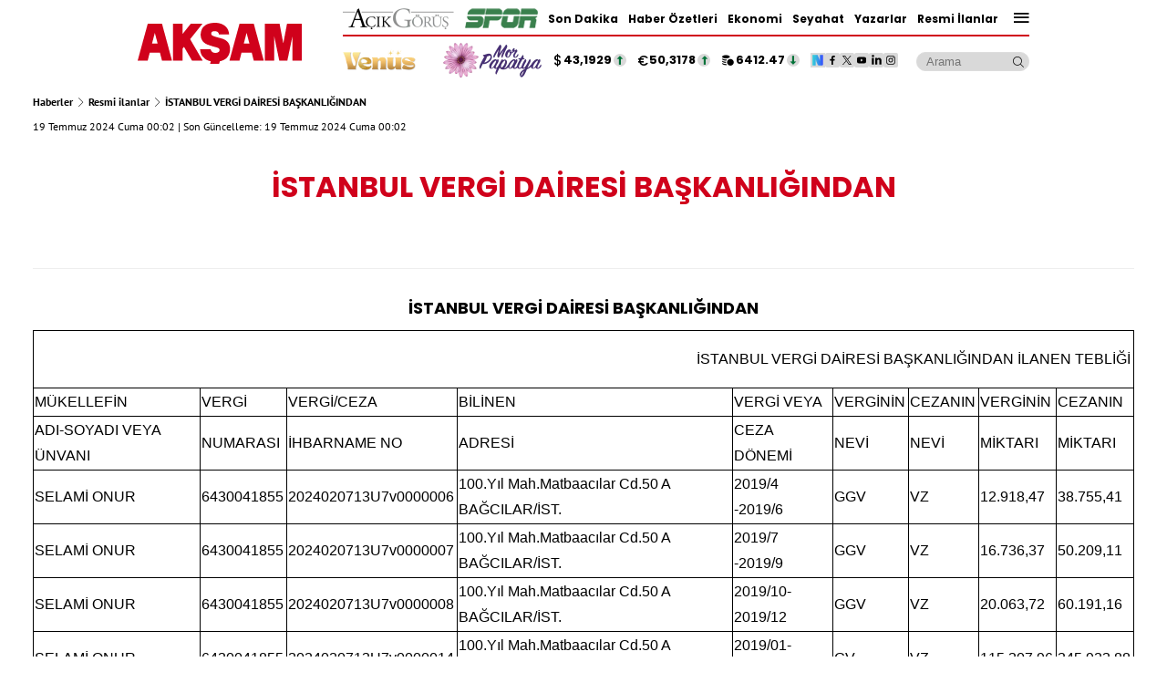

--- FILE ---
content_type: text/HTML; Charset=Windows-1254
request_url: https://www.aksam.com.tr/resmi-ilanlar/istanbul-vergi-dairesi-baskanligindan-/haber-1490590
body_size: 85994
content:
<!DOCTYPE html>
<html lang="tr">
<head>
<title>İSTANBUL VERGİ DAİRESİ BAŞKANLIĞINDAN </title>
<meta name="title" content="İSTANBUL VERGİ DAİRESİ BAŞKANLIĞINDAN "/>
<meta name="description" content="İSTANBUL VERGİ DAİRESİ BAŞKANLIĞINDAN " />    
<meta name="keywords" content="resmi ilanlar, ilangovtr, basın ilan kurumu" /> 
<meta name="datePublished" content="2024-07-19T00:02:00+03:00">
<meta name="dateModified" content="2024-07-19T00:02:00+03:00"> 
<meta name="articleSection" content="news">
<meta name="articleAuthor" content="">
<link rel="canonical" href="https://www.aksam.com.tr/resmi-ilanlar/istanbul-vergi-dairesi-baskanligindan-/haber-1490590" />
<meta name="url" content="https://www.aksam.com.tr/resmi-ilanlar/istanbul-vergi-dairesi-baskanligindan-/haber-1490590"> 
<link rel="alternate" media="only screen and (max-width: 640px)" href="https://m.aksam.com.tr/resmi-ilanlar/istanbul-vergi-dairesi-baskanligindan-/haber-1490590" /><meta itemprop="thumbnailUrl" content="https://img3.aksam.com.tr/imgsdisk/2024/07/18/t25_1313131.jpg" />
<meta property="og:image" content="https://img3.aksam.com.tr/imgsdisk/2024/07/18/t25_1313131.jpg" />
<meta property="nsosyal:image" content="https://img3.aksam.com.tr/imgsdisk/2024/07/18/1313131.jpg" />
<meta content="https://img3.aksam.com.tr/imgsdisk/2024/07/18/t25_1313131.jpg" />
<link rel="preload" as="image" href="https://img3.aksam.com.tr/imgsdisk/2024/07/18/t25_1313131.jpg" />
<meta name="twitter:image:src" content="https://img3.aksam.com.tr/imgsdisk/2024/07/18/t25_1313131.jpg">
<meta name="image" content="https://img3.aksam.com.tr/imgsdisk/2024/07/18/t25_1313131.jpg">
<meta name="robots" content="max-image-preview:large">
<link rel="thumbnail" type="image/jpeg" href="https://img3.aksam.com.tr/imgsdisk/2024/07/18/t25_1313131.jpg" />
<link rel="image_src" type="image/jpeg" href="https://img3.aksam.com.tr/imgsdisk/2024/07/18/t25_1313131.jpg" />
<meta property="og:site_name" content="aksam.com.tr" />
<meta property="og:title" content="&#304;STANBUL VERG&#304; DA&#304;RES&#304; BA&#350;KANLI&#286;INDAN " />
<meta property="og:description" content="Haberin detaylar&#305; i&#231;in t&#305;klay&#305;n&#305;z" />
<meta property="og:url" content="https://www.aksam.com.tr/resmi-ilanlar/istanbul-vergi-dairesi-baskanligindan-/haber-1490590" />
<meta property="og:type" content="article" />
<meta property="fb:pages" content="113503195337720" />
<meta name="twitter:card" content="summary_large_image">
<meta name="twitter:site" content="@aksam">
<meta name="twitter:title" content="&#304;STANBUL VERG&#304; DA&#304;RES&#304; BA&#350;KANLI&#286;INDAN ">
<meta name="twitter:description" content="Haberin detaylar&#305; i&#231;in t&#305;klay&#305;n&#305;z">
<meta name="twitter:creator" content="@aksam">
<meta name="twitter:domain" content="https://www.aksam.com.tr/resmi-ilanlar/istanbul-vergi-dairesi-baskanligindan-/haber-1490590" />    
<link rel="icon" type="image/png" href="/assets-aksam/img/favicon.png?v=1907,16">
<link rel="apple-touch-icon" href="/images/apple-touch-icon.png">
<meta name="google-site-verification" content="b7s20lbqssA4clhgAGQO-cBOr0KpVtC0doalmZ9qvA8" />
<meta name="bitly-verification" content="990a736d5c15" />
<meta name="viewport" content="width=1010, initial-scale=1">
<meta type="NewsType" content="news" id="1490590"/>
<meta http-equiv="Content-language" content="TR" />
<meta http-equiv="Content-Type" content="text/html; charset=iso-8859-9" />
<meta http-equiv="Content-Type" content="text/html; charset=windows-1254" />
<style>@font-face{font-family:"PT Sans";font-weight:400;font-display:auto;src:url(/assets-aksam/font/PT_Sans-Regular.woff2) format("woff2"),url(/assets-aksam/font/PT_Sans-Regular.ttf) format("truetype"),url(/assets-aksam/font/PT_Sans-Regular.woff) format("woff"),url("/assets-aksam/font/PT_Sans-Regular.svg#PT Sans") format("svg");font-style:normal;font-display:swap}@font-face{font-family:"PT Sans";font-weight:700;font-display:auto;src:url(/assets-aksam/font/PT_Sans-Bold.woff2) format("woff2"),url(/assets-aksam/font/PT_Sans-Bold.ttf) format("truetype"),url(/assets-aksam/font/PT_Sans-Bold.woff) format("woff"),url(/assets-aksam/font/PT_Sans-Bold.svg#roboto) format("svg");font-style:normal;font-display:swap}@font-face{font-family:"PT Sans";font-weight:900;font-display:auto;src:url(/assets-aksam/font/Prompt-Black.woff2) format("woff2"),url(/assets-aksam/font/Prompt-Black.woff) format("woff");font-style:normal;font-display:swap}</style>
<style>
ul[type=disc] {
    list-style-type: disc;
    padding-left: 40px;
}
.newsDetailText{
    font-family: 'Poppins', sans-serif;
    line-height: 2.8rem;
    font-size: 1.6rem;
}
  
  .stickyRell {
    position: relative !important;
}
.d-flex {
  display: flex;
  gap: 20px;
  margin: 15px 0;
  align-items: flex-start;
}
.flex-row {
  flex-direction: row;
}
.flex-row-reverse {
  flex-direction: row-reverse;
}
</style>
<link rel="preload" href="https://fonts.googleapis.com/css2?family=Poppins:wght@400;600&display=swap" as="style">
<link rel="stylesheet" href="https://fonts.googleapis.com/css2?family=Poppins:wght@400;600&display=swap">
<link rel="preload" href="/assets-aksam/font/PT_Sans-Regular.woff2" as="font" type="font/woff2" crossorigin>
<link rel="preload" href="/assets-aksam/font/PT_Sans-Bold.woff2" as="font" type="font/woff2" crossorigin>
<link rel="preload" href="/assets-aksam/font/Prompt-Black.woff2" as="font" type="font/woff2" crossorigin>
<link rel="stylesheet" href="/assets-aksam/css/main.css?v=tm2">
<link rel="preload"  href="/assets-aksam/css/detay.css?v=tm2" as="style" onload="this.onload=null;this.rel='stylesheet'"> 
<noscript>
<link rel="stylesheet" href="/assets-aksam/css/detay.css?v=tm2">
</noscript>
<link rel="stylesheet" href="/assets-aksam/css/haberOzet.css?v=tm5">
<link rel="stylesheet" href="/assets-aksam/css/video-ozet.css?v=tm4">
<style>
.newsSummaries
{width:100%;}
</style>
<script async>!function(){var t=document.createElement("script");t.setAttribute("src",'https://cdn.p.analitik.bik.gov.tr/tracker'+(typeof Intl!=="undefined"?(typeof (Intl||"").PluralRules!=="undefined"?'1':typeof Promise!=="undefined"?'2':typeof MutationObserver!=='undefined'?'3':'4'):'4')+'.js'),t.setAttribute("data-website-id","c1ac1cee-fc52-4a6e-9568-5a7d20ebb741"),t.setAttribute("data-host-url",'//c1ac1cee-fc52-4a6e-9568-5a7d20ebb741.collector.p.analitik.bik.gov.tr'),document.head.appendChild(t)}();</script>
<!--Google Tag Manager -->
<script async>(function(w,d,s,l,i){w[l]=w[l]||[];w[l].push({'gtm.start':
new Date().getTime(),event:'gtm.js'});var f=d.getElementsByTagName(s)[0],
j=d.createElement(s),dl=l!='dataLayer'?'&l='+l:'';j.async=true;j.src=
'https://www.googletagmanager.com/gtm.js?id='+i+dl;f.parentNode.insertBefore(j,f);
})(window,document,'script','dataLayer','GTM-WWK5PN7');</script>
<!--End Google Tag Manager -->

<script src="https://www.aksam.com.tr/js/global.js?v=1907.2025.29.mou6"></script>
<link rel="preconnect" href="https://www.gstatic.com"> 

<style>

	.twoCategoryArea .titleCategory .switch-button {
	 padding: 15px;
	 background-color: #f5f5f5;
	 border-radius: 8px 140px 0 0;
}
 .twoCategoryArea .twoCategoryList {
	 display: flex;
	 justify-content: space-between;
	 flex-flow: wrap;
}
 @media only screen and (max-width: 767px) {
	 .twoCategoryArea .twoCategoryList {
		 display: block;
	}
}
 .twoCategoryArea .twoCategoryList .item {
	 width: 100%;
	 margin-bottom: 30px;
}
 @media only screen and (max-width: 767px) {
	 .twoCategoryArea .twoCategoryList .item {
		 width: 100%;
	}
}
 .twoCategoryArea .twoCategoryList .item h3 {
	 margin-top: 10px;
	 padding: 0 1.2rem;
	 margin-bottom: 10px;
	font-size:22px;
}
 .twoCategoryArea .right_media_area .image-wrapper {
	 padding-bottom: 56.25%;
}
 .twoCategoryArea .right_media_area .image-wrapper img {
	 margin-top: 0;
}
body, html {
    margin-top: 0 !important;
}
</style>
 <style>
    .ilantext{
        font-size: 12px;
    font-family: 'Arial', sans-serif;}
   .ilantext p{
        font-size: 16px;
    font-family: 'Arial', sans-serif;}
	.ilantext td{
    font-size: 11px;
    padding: 1px 3px 1px 1px;
    }
	        table { border:1px solid #B96F00; margin-top:10px; margin-bottom:10px; background-color:white; }
        td { border:1px solid #B96F00; padding:1px 3px 1px 5px; }
		
		.ilantext table{
			width: 100%;
		}
		.resmi-ilan h1, h2{
			text-align: center;
		}
		.resmilanNew .container {
	 width: 1280px;
}
 .resmilanNew h1 {
	 margin: 40px 0;
}
 .resmilanNew .social-media-links {
	 margin-bottom: 30px;
	 padding-bottom: 30px;
}
 .resmilanNew .ilantext p {
	 text-align: justify;
}
 .resmilanNew .ilantext p:last-of-type {
	 text-align: right;
}
 .resmilanNew .ilantext td {
	 font-size: 16px;
	 border: 1px solid #000;
}
.resmilanNew table{
	border: 1px solid #000;
	border-collapse: collapse;
}
 	.resmilanNew .ilantext .marker{
	text-align: right;
	display: block;
}
</style>
<link rel="preload" href="/assets-aksam/font/Poppins-Regular.woff2" as="font" type="font/woff2" crossorigin="anonymous">
    <link rel="preload" href="/assets-aksam/font/Poppins-Bold.woff2" as="font" type="font/woff2" crossorigin="anonymous">
	<style>
                @font-face{font-family:'Poppins';src:url(/assets-aksam/font/Poppins-Light.woff2) format('woff2');font-weight:300;font-style:normal;font-display:swap}@font-face{font-family:'Poppins';src:url(/assets-aksam/font/Poppins-Regular.woff2) format('woff2');font-weight:400;font-style:normal;font-display:swap}@font-face{font-family:'Poppins';src:url(/assets-aksam/font/Poppins-Medium.woff2) format('woff2');font-weight:500;font-style:normal;font-display:swap}@font-face{font-family:'Poppins';src:url(/assets-aksam/font/Poppins-SemiBold.woff2) format('woff2');font-weight:600;font-style:normal;font-display:swap}@font-face{font-family:'Poppins';src:url(/assets-aksam/font/Poppins-Bold.woff2) format('woff2');font-weight:700;font-style:normal;font-display:swap}
        .newHeaderArea{font-family:Poppins,"Segoe UI",Roboto,"Helvetica Neue",sans-serif;margin-bottom:16px}.newHeaderArea .colorBlack{color:#000!important}.newHeaderArea .header-main .logo-area .drop-select .drop-content{z-index:99991}.newHeaderArea .newsProfit{background:0 0!important;font-size:12px!important}.newHeaderArea .right ul li a{font-weight:700;font-size:12px}.newHeaderArea .diffExchange .diffPrice{font-weight:700;font-size:13px;margin-right:2px}.newHeaderArea .diffExchange .currency-icon{margin-right:1px;font-weight:500}.newHeaderArea .diffExchange i{background:#d9d9d9;color:#007238;display:flex;width:14px;height:14px;align-items:center;justify-content:center;border-radius:50%;font-size:10px}.newHeaderArea .socialNewDiff{width:96px}.newHeaderArea .menuSearch{margin-left:20px}.newHeaderArea .menuSearch .icon{position:absolute;z-index:9999;right:6px;top:7px;font-size:12px}.newHeaderArea .menuSearch .drop-content{display:block;position:inherit;padding:0!important;border:none;box-shadow:none;width:124px;right:0;min-width:auto;margin:0}.newHeaderArea .menuSearch .drop-content input{width:124px;background:#d9d9d9;border-radius:20px;padding:2px 10px};
    </style>
<!-- google ad-->

</head>
<body class="detay infinite resmi-ilan">
 
<script type="application/ld+json">
        {
            "@context": "https://schema.org",
            "@type": "WebSite",
            "url": "https://www.aksam.com.tr/",
            "potentialAction": {
                "@type": "SearchAction",
                "target": "https://www.aksam.com.tr/index/{queryKeyword}",
                "query-input": "required name=queryKeyword"
            }
        }
</script>
<script type="application/ld+json">
        {
            "@context": "https://schema.org",
            "@type": "NewsArticle",
			"inLanguage": "tr-TR",
			"genre": "news",
			"isFamilyFriendly": "True",
            "articleSection": "Resmi ilanlar",
            "mainEntityOfPage": {
                "@type": "WebPage",
                "@id": "https://www.aksam.com.tr/resmi-ilanlar/istanbul-vergi-dairesi-baskanligindan-/haber-1490590"
            },
            "headline": "İSTANBUL VERGİ DAİRESİ BAŞKANLIĞINDAN ",
            "alternativeHeadline": "İSTANBUL VERGİ DAİRESİ BAŞKANLIĞINDAN ",
            "wordCount": "206",
			"typicalAgeRange":"7-",
			"keywords":"resmi ilanlar, ilangovtr, basın ilan kurumu",
            "image": {
                "@type": "ImageObject",              
                "url": "https://img3.aksam.com.tr/imgsdisk/2024/07/18/t25_1313131.jpg",
                "width": 1200,
                "height": 675				
            },
"datePublished": "2024-07-19T00:02:00+03:00",
"dateModified": "2024-07-19T00:02:00+03:00",
"description": "İSTANBUL VERGİ DAİRESİ BAŞKANLIĞINDAN ",
			"speakable": {
                "@type": "SpeakableSpecification",
                "cssSelector": [
                    "h1",
                    "h2",
                    "#text .text"
                ]
				},
            "articleBody": "    İSTANBUL VERGİ DAİRESİ BAŞKANLIĞINDAN İLANEN TEBLİĞİ    M&Uuml;KELLEFİN VERGİ VERGİ/CEZA BİLİNEN VERGİ VEYA VERGİNİN CEZANIN VERGİNİN CEZANIN   ADI-SOYADI VEYA &Uuml;NVANI NUMARASI İHBARNAME NO ADRESİ CEZA D&Ouml;NEMİ NEVİ NEVİ MİKTARI MİKTARI   SELAMİ ONUR 6430041855 2024020713U7v0000006 100.Yıl Mah.Matbaacılar Cd.50 A BAĞCILAR/İST. 2019/4 -2019/6 GGV VZ 12.918,47 38.755,41   SELAMİ ONUR 6430041855 2024020713U7v0000007 100.Yıl Mah.Matbaacılar Cd.50 A BAĞCILAR/İST. 2019/7 -2019/9 GGV VZ 16.736,37 50.209,11   SELAMİ ONUR 6430041855 2024020713U7v0000008 100.Yıl Mah.Matbaacılar Cd.50 A BAĞCILAR/İST. 2019/10-2019/12 GGV VZ 20.063,72 60.191,16   SELAMİ ONUR 6430041855 2024020713U7v0000014 100.Yıl Mah.Matbaacılar Cd.50 A BAĞCILAR/İST. 2019/01-2019/12 GV VZ 115.307,96 345.923,88   Atışalanı Vergi Dairesi M&uuml;d&uuml;rl&uuml;ğ&uuml; m&uuml;kelleflerine ait olup, yukarıda adı - soyadı ve unvanı yazılı m&uuml;kellefler adına salınan vergi ve cezaları nedeniyle tanzim olunan ihbarnameler bilinen adreslerinde bulunamamaları nedeniyle tebliğ edilemediğinden 213 sayılı V.U.K.&#39;un 103-106 maddelerine istinaden ilgililerin ilan tarihinden başlayarak 1 ay i&ccedil;inde vergi dairesine bizzat veya bilvekale m&uuml;racaatta bulunmaları veyahut taahh&uuml;tl&uuml; mektup veya telgrafla a&ccedil;ık adreslerini bildirmeleri halinde kendilerini s&uuml;re ile kayıtlı resmi tebliğ yapılacağı bir ayın sonunda m&uuml;racaatta bulunmayan veya a&ccedil;ık adreslerini bildirmeyenler hakkında iş bu ilanın neşri tarihinden itibaren bir ayın sonunda tebliğ yapılmış sayılacağı ilan olunur.    #ilangovtr BASIN NO: ILN02063524 ",
            "author": {
                "@type": "Thing",
                "name": "www.aksam.com.tr",
				"url":"https://www.aksam.com.tr"
            },
            "publisher": {
                "@type": "Organization",
                "name": "AKŞAM",
                "logo": {
                    "@type": "ImageObject",
                    "url": "https://www.aksam.com.tr/images/aksam-logo-amp.png",
                    "width": 600,
                    "height": 60
                }
            }
        }
</script>

<script type="application/ld+json">
     {
        "@context": "https://schema.org",
        "@type": "BreadcrumbList",
        "itemListElement": [{
            "@type": "ListItem",
            "position": 1,
            "item": {
                "@id": "https://www.aksam.com.tr/",
                "name": "Haberler"
            }
        }, {
            "@type": "ListItem",
            "position": 2,
            "item": {
                "@id": "https://www.aksam.com.tr/resmi-ilanlar/",
                "name": "Resmi ilanlar"
            }
        }, {
            "@type": "ListItem",
            "position": 3,
            "item": {
                "@id": "https://www.aksam.com.tr/resmi-ilanlar/istanbul-vergi-dairesi-baskanligindan-/haber-1490590",
                "name": "İSTANBUL VERGİ DAİRESİ BAŞKANLIĞINDAN "
            }
        }
		]
    }
</script>

    <div class="shell">
      <div class="newHeaderArea">
            <div class="header-main margin-bottom-sm margin-top-sm">
                <div class="container flex middle">
                    <div class="left">
                        <div>  
                            <h1>
                                <a href="/" title="Haberler, Son Dakika Haberleri">
                                    <img src="https://img3.aksam.com.tr/folders/logolar/aksam-logo.svg" alt="Haberler" title="Haberler" width="180" height="45">
                                </a>
                            </h1>  
                        </div>
                    </div>
                    <div class="right width-full">
                        <ul class="logo-area flex middle between">
                            <li><a rel="nofollow" class="link-popup" href="https://www.star.com.tr/acik-gorus/"><img src="https://img3.aksam.com.tr/folders/logolar/acikgorus-logo.png" alt="Açık Görüş Haberleri" title="Açık Görüş Haberleri" width="123" height="24" style="width:123px;height:24px;margin-top:0px"></a></li> 							
                            <li><a href="/spor/" target="_blank"><img src="https://img3.aksam.com.tr/folders/logolar/sporlogo24.png" alt="Spor Haberleri" title="Spor Haberleri" width="80" height="24" style="width:80px;height:24px;margin-top:0px"></a></li>
							
                            <li><a href="https://www.aksam.com.tr/son-dakika/">Son Dakika</a></li>
                            <li><a href="https://www.aksam.com.tr/haber-ozetleri/">Haber Özetleri</a></li>
                            <li><a href="https://www.aksam.com.tr/ekonomi/">Ekonomi</a></li>
                            <li><a href="https://www.aksam.com.tr/seyahat/">Seyahat</a></li>
                            <li><a href="https://www.aksam.com.tr/yazarlar/">Yazarlar</a></li>
                            <li><a href="https://www.aksam.com.tr/resmi-ilanlar/">Resmi İlanlar</a></li>
                              <li class="drop-select cursor-pointer"><span class="flex middle dropdown-toggle" data-toggle="dropdown"><span class="margin-right-sm"></span><i class="icon icon-menu font-size-11"></i></span>
                                    <ul class="drop-content font-size-12">
                                        <li><a href="/foto-galeri/" target="_blank">Foto Galeri</a></li>
                                        <li><a href="/video/haberler/" target="_blank">Video Galeri</a></li>
										 <li><a href="/video/" target="_blank">Akşam TV</a></li>
                                        <li><a href="/resmi-ilanlar/" target="_blank">Resmi İlanlar</a></li>
                                        <li><a href="/gundem-analiz/" target="_blank">Gündem Analiz</a></li>
                                        <li><a href="/venus/" target="_blank">Venüs</a></li>
                                        <li><a href="/magazin/" target="_blank">Magazin</a></li>
                                        <li><a href="https://kadin.aksam.com.tr" target="_blank">Kadın Haberleri</a></li>
                                        <li><a href="/canli-skor/" target="_blank">Canlı Skor</a></li>
                                        <li><a href="https://quiz.aksam.com.tr" target="_blank">Quiz</a></li>
                                        <li><a href="https://ruyatabirleri.aksam.com.tr/" target="_blank">Rüya Tabirleri</a></li>
                                        <li><a href="/yasam/" target="_blank">Yaşam</a></li> 
										<li><a href="/otomobil/" target="_blank">Otomobil</a></li>
                                        <li><a href="/kobi/" target="_blank">Kobi</a></li>
                                        <li><a href="/dunya/" target="_blank">Dünya</a></li>
                                        <li><a href="/kultur-sanat/" target="_blank">Kültür Sanat</a></li>
                                        <li><a href="/egitim/" target="_blank">Eğitim</a></li>
                                        <li><a href="/televizyon/" target="_blank">Televizyon</a></li>
                                        <li><a href="/cumartesi/" target="_blank">Cumartesi</a></li>
                                        <li><a href="/sinema/" target="_blank">Sinema</a></li>
                                        <li><a href="/kitap/" target="_blank">Kitap</a></li>
                                        <li><a href="/trend/" target="_blank">Trend</a></li>
                                        <li><a href="/tarih/" target="_blank">Tarih</a></li>
                                        <li><a href="/teknoloji/" target="_blank">Bilim Ve Teknoloji</a></li>
                                        <li><a href="https://e-gazete.aksam.com.tr/" target="_blank">E-gazete</a></li>
                                        <li><a href="/hava-durumu-15-gunluk-havadurumu/" target="_blank">Hava Durumu</a></li>
                                        <li><a href="/kunye/" target="_blank">Künye</a></li>
                                        <li class="divider"></li>
                                        <li><a href="/guncel/" target="_blank">Güncel</a></li>
                                        <li><a href="/saglik/" target="_blank">Sağlık</a></li>
                                        <li><a href="/mor-papatya/moda/" target="_blank">Moda</a></li>
                                        <li><a href="/mor-papatya/" target="_blank">Mor Papatya</a></li>
                                    </ul>
                                </li> 
                        </ul> 
                        <div class="flex middle">
                                <ul class="menu-area flex middle between width-full">
                                    <li style="margin-right: 17px;"><a href="/venus/" target="_blank"><img src="https://www.aksam.com.tr/venus/venuslogo.png" alt="Spor Haberleri" title="Spor Haberleri" width="80" height="24" style="width:80px;height:24px;margin-top:0px"></a></li>
                                    <li><a href="/mor-papatya/" target="_blank"><img src="https://img3.aksam.com.tr/folders/logolar/morpapatya-logo.png" alt="Mor Papatya Haberleri" title="Mor Papatya Haberleri" width="109" height="40" style="width:109px;height:40px;margin-top:0px"></a></li>
                                     
<li class="down flex middle diffExchange"><span class="currency-icon margin-right-sm colorBlack">$</span><span class="margin-right-sm diffPrice">43,1929</span><i class="icon font-size-10 icon-up-arrow"></i></li><li class="up flex middle diffExchange"><span class="currency-icon margin-right-sm colorBlack">€</span><span class="margin-right-sm diffPrice">50,3178</span><i class="icon font-size-10 icon-up-arrow"></i></li><li class="down flex middle diffExchange"><i class="currency-icon icon icon-profit newsProfit margin-right-sm colorBlack"></i><span class="margin-right-sm diffPrice">6412.47</span><i class="icon font-size-10 icon-down-arrow"></i></li>


                                    <ul class="flex middle between socialNewDiff">
										<li>
                                            <a class="flex middle" href="https://sosyal.teknofest.app/@aksamgazetesi" target="_blank">
                                                <img src="https://www.aksam.com.tr/images/nextapp.png" style="width: 16px;background: #d9d9d9;">
                                            </a>
                                        </li>
										
                                        <li>
                                            <a class="flex middle" href="https://www.facebook.com/Aksam/" target="_blank">
                                                <img src="/assets-aksam/img/facebook_icons.svg">
                                            </a>
                                        </li>


                                        <li>
                                            <a class="flex middle" href="https://x.com/aksam" target="_blank">
                                               <img src="/assets-aksam/img/X_icons.svg">
                                            </a>
                                        </li>
                                    
                                        <li>
                                            <a class="flex middle" href="https://www.youtube.com/user/aksamgazetesi/?sub_confirmation=1" target="_blank">
                                                 <img src="/assets-aksam/img/youtube_icons.svg">
                                            </a>
                                        </li>

                                        <li>
                                            <a class="flex middle" href="https://www.linkedin.com/company/aksamgazetesi/" target="_blank">
                                                <img src="/assets-aksam/img/Linkedin_icons.svg">
                                            </a>
                                        </li>
                                                    
                                        <li>
                                            <a class="flex middle" href="https://instagram.com/aksam/" target="_blank">
                                                 <img src="/assets-aksam/img/instagram_icons.svg">
                                            </a>
                                        </li>		
                                    </ul>
                                </ul>                          
                             <ul class="menu-area flex middle between font-weight-7 menuSearch">                            
                                <li class="flex middle">
                                    <div class="drop-select search"><i class="icon cursor-pointer icon-search font-size-17 block"></i>
                                        <div class="drop-content padding-md">
                                            <form class="searchform" name="searchform" action="/search/" method="get">
                                            <input type="text" placeholder="Arama" name="keyword">
                                            </form>
                                        </div>
                                    </div>
                                </li>
                            </ul>							
                        </div>                       
                    </div>
                </div>
            </div>
        </div>
	   <div class="resmilanNew  infinite-main" data-ajaxurl="https://www.aksam.com.tr/newsdetail-infinitive.asp" data-type="news" data-category="375" data-preload="false" data-count="https://ac.cdnstr.com/count-ac.asp?ctype=0&@@@=">
	   
        <div class="infinite-item" data-id="1490590" data-nextid="1357729" data-pageurl="/resmi-ilanlar/istanbul-vergi-dairesi-baskanligindan-/haber-1490590">
      <div class="container">
	  
    <!--masthead-wrapper bitti-->
        <div class="row">
          <div class="col-12 stky">
            <div class="content"  style="padding:0 20px;">
              <ul class="breadcrumb flex middle margin-bottom-md font-weight-7 font-size-12">
             		<li><a href="https://www.aksam.com.tr/">Haberler</a></li>
                <li class="flex middle"><i class="icon icon-right-arrow-line font-size-10 margin-left-sm margin-right-sm"></i></li>
                <li><a href="https://www.aksam.com.tr/resmi-ilanlar/">Resmi ilanlar</a></li>
				<li class="flex middle"><i class="icon icon-right-arrow-line font-size-10 margin-left-sm margin-right-sm"></i></li>
                <li>İSTANBUL VERGİ DAİRESİ BAŞKANLIĞINDAN </li>
              </ul>
              <div class="time font-size-12 margin-bottom-md">              
           19 Temmuz 2024 Cuma 00:02 | Son Güncelleme: <time datetime="2024-07-19T00:02:00+03:00">
                            19 Temmuz 2024 Cuma 00:02                  
                            </time>
              </div>
              <h1 class="title-1 color-primary font-weight-7 font-size-32 margin-bottom-md">İSTANBUL VERGİ DAİRESİ BAŞKANLIĞINDAN </h1>
       
             <ul class="social-media-links flex between">  
              </ul>
			  <div class="margin-bottom-md"></div>
			
              <div id="text">
                <h2 class="spot font-weight-7 font-size-18 margin-bottom-md">İSTANBUL VERGİ DAİRESİ BAŞKANLIĞINDAN </h2>
                	
 <div class="text font-size-16 margin-bottom-lg newsDetailText" id="icerikAlani" property="articleBody">
 <article class="ilantext">
 <table> <tbody> <tr> <td colspan="9"> <p>İSTANBUL VERGİ DAİRESİ BAŞKANLIĞINDAN İLANEN TEBLİĞİ</p> </td> </tr> <tr> <td>M&Uuml;KELLEFİN</td> <td>VERGİ</td> <td>VERGİ/CEZA</td> <td>BİLİNEN</td> <td>VERGİ VEYA</td> <td>VERGİNİN</td> <td>CEZANIN</td> <td>VERGİNİN</td> <td>CEZANIN</td> </tr> <tr> <td>ADI-SOYADI VEYA &Uuml;NVANI</td> <td>NUMARASI</td> <td>İHBARNAME NO</td> <td>ADRESİ</td> <td>CEZA D&Ouml;NEMİ</td> <td>NEVİ</td> <td>NEVİ</td> <td>MİKTARI</td> <td>MİKTARI</td> </tr> <tr> <td>SELAMİ ONUR</td> <td>6430041855</td> <td>2024020713U7v0000006</td> <td>100.Yıl Mah.Matbaacılar Cd.50 A BAĞCILAR/İST.</td> <td>2019/4 -2019/6</td> <td>GGV</td> <td>VZ</td> <td>12.918,47</td> <td>38.755,41</td> </tr> <tr> <td>SELAMİ ONUR</td> <td>6430041855</td> <td>2024020713U7v0000007</td> <td>100.Yıl Mah.Matbaacılar Cd.50 A BAĞCILAR/İST.</td> <td>2019/7 -2019/9</td> <td>GGV</td> <td>VZ</td> <td>16.736,37</td> <td>50.209,11</td> </tr> <tr> <td>SELAMİ ONUR</td> <td>6430041855</td> <td>2024020713U7v0000008</td> <td>100.Yıl Mah.Matbaacılar Cd.50 A BAĞCILAR/İST.</td> <td>2019/10-2019/12</td> <td>GGV</td> <td>VZ</td> <td>20.063,72</td> <td>60.191,16</td> </tr> <tr> <td>SELAMİ ONUR</td> <td>6430041855</td> <td>2024020713U7v0000014</td> <td>100.Yıl Mah.Matbaacılar Cd.50 A BAĞCILAR/İST.</td> <td>2019/01-2019/12</td> <td>GV</td> <td>VZ</td> <td>115.307,96</td> <td>345.923,88</td> </tr> <tr> <td colspan="9">Atışalanı Vergi Dairesi M&uuml;d&uuml;rl&uuml;ğ&uuml; m&uuml;kelleflerine ait olup, yukarıda adı - soyadı ve unvanı yazılı m&uuml;kellefler adına salınan vergi ve cezaları nedeniyle tanzim olunan ihbarnameler bilinen adreslerinde bulunamamaları nedeniyle tebliğ edilemediğinden 213 sayılı V.U.K.&#39;un 103-106 maddelerine istinaden ilgililerin ilan tarihinden başlayarak 1 ay i&ccedil;inde vergi dairesine bizzat veya bilvekale m&uuml;racaatta bulunmaları veyahut taahh&uuml;tl&uuml; mektup veya telgrafla a&ccedil;ık adreslerini bildirmeleri halinde kendilerini s&uuml;re ile kayıtlı resmi tebliğ yapılacağı bir ayın sonunda m&uuml;racaatta bulunmayan veya a&ccedil;ık adreslerini bildirmeyenler hakkında iş bu ilanın neşri tarihinden itibaren bir ayın sonunda tebliğ yapılmış sayılacağı ilan olunur.</td> </tr> </tbody> </table> <p><strong>#ilangovtr BASIN NO: ILN02063524</strong></p> <p></p> 
</article>
</div>
	
						
                </div>
              </div>
			  
		<div class=" center">
        <div class="loader"></div>
      </div>
			  
			  
          </div>
		
        </div>
      </div>
	  </div>
	  </div>
	  <script>
function resizeIframe(obj) {
var ifhg = obj.contentWindow.document.body.scrollHeight;
obj.style.height = ifhg+50+ 'px';
}
</script>
<script> 
	function setCookie(e, t, n) {
    var i = new Date();
    i.setTime(i.getTime() + 60 * n * 60 * 1e3);
    i = "expires=" + i.toGMTString();
    document.cookie = e + "=" + t + ";" + i + ";path=/";
}
function getCookie(e) {
    for (var t = e + "=", n = decodeURIComponent(document.cookie).split(";"), i = 0; i < n.length; i++) {
        for (var r = n[i]; " " == r.charAt(0); ) r = r.substring(1);
        if (0 == r.indexOf(t)) return r.substring(t.length, r.length);
    }
    return "";
}
var ajaxUrl, type, category, preload, count, nextPostUrl, totalPage, scrollPosition, windowHeight, infiniteMainHeight, offsetTop, infiniteOffset, visible, id, fetchProgress, analytics, offsetFind, fetchData, item, preloadId;
!(function (e, t) {
    "use strict";
    "object" == typeof module && "object" == typeof module.exports
        ? (module.exports = e.document
              ? t(e, !0)
              : function (e) {
                    if (!e.document) throw new Error("jQuery requires a window with a document");
                    return t(e);
                })
        : t(e);
})("undefined" != typeof window ? window : this, function (C, e) {
    "use strict";
    function v(e) {
        return null != e && e === e.window;
    }
    var t = [],
        n = Object.getPrototypeOf,
        s = t.slice,
        m = t.flat
            ? function (e) {
                  return t.flat.call(e);
              }
            : function (e) {
                  return t.concat.apply([], e);
              },
        l = t.push,
        r = t.indexOf,
        i = {},
        a = i.toString,
        g = i.hasOwnProperty,
        o = g.toString,
        d = o.call(Object),
        y = {},
        x = function (e) {
            return "function" == typeof e && "number" != typeof e.nodeType;
        },
        S = C.document,
        u = { type: !0, src: !0, nonce: !0, noModule: !0 };
    function w(e, t, n) {
        var i,
            r,
            a = (n = n || S).createElement("script");
        if (((a.text = e), t)) for (i in u) (r = t[i] || (t.getAttribute && t.getAttribute(i))) && a.setAttribute(i, r);
        n.head.appendChild(a).parentNode.removeChild(a);
    }
    function h(e) {
        return null == e ? e + "" : "object" == typeof e || "function" == typeof e ? i[a.call(e)] || "object" : typeof e;
    }
    var c = "3.5.1",
        E = function (e, t) {
            return new E.fn.init(e, t);
        };
    function p(e) {
        var t = !!e && "length" in e && e.length,
            n = h(e);
        return !x(e) && !v(e) && ("array" === n || 0 === t || ("number" == typeof t && 0 < t && t - 1 in e));
    }
    (E.fn = E.prototype = {
        jquery: c,
        constructor: E,
        length: 0,
        toArray: function () {
            return s.call(this);
        },
        get: function (e) {
            return null == e ? s.call(this) : e < 0 ? this[e + this.length] : this[e];
        },
        pushStack: function (e) {
            e = E.merge(this.constructor(), e);
            return (e.prevObject = this), e;
        },
        each: function (e) {
            return E.each(this, e);
        },
        map: function (n) {
            return this.pushStack(
                E.map(this, function (e, t) {
                    return n.call(e, t, e);
                })
            );
        },
        slice: function () {
            return this.pushStack(s.apply(this, arguments));
        },
        first: function () {
            return this.eq(0);
        },
        last: function () {
            return this.eq(-1);
        },
        even: function () {
            return this.pushStack(
                E.grep(this, function (e, t) {
                    return (t + 1) % 2;
                })
            );
        },
        odd: function () {
            return this.pushStack(
                E.grep(this, function (e, t) {
                    return t % 2;
                })
            );
        },
        eq: function (e) {
            var t = this.length,
                e = +e + (e < 0 ? t : 0);
            return this.pushStack(0 <= e && e < t ? [this[e]] : []);
        },
        end: function () {
            return this.prevObject || this.constructor();
        },
        push: l,
        sort: t.sort,
        splice: t.splice,
    }),
        (E.extend = E.fn.extend = function () {
            var e,
                t,
                n,
                i,
                r,
                a = arguments[0] || {},
                o = 1,
                s = arguments.length,
                l = !1;
            for ("boolean" == typeof a && ((l = a), (a = arguments[o] || {}), o++), "object" == typeof a || x(a) || (a = {}), o === s && ((a = this), o--); o < s; o++)
                if (null != (e = arguments[o]))
                    for (t in e)
                        (n = e[t]),
                            "__proto__" !== t &&
                                a !== n &&
                                (l && n && (E.isPlainObject(n) || (i = Array.isArray(n)))
                                    ? ((r = a[t]), (r = i && !Array.isArray(r) ? [] : i || E.isPlainObject(r) ? r : {}), (i = !1), (a[t] = E.extend(l, r, n)))
                                    : void 0 !== n && (a[t] = n));
            return a;
        }),
        E.extend({
            expando: "jQuery" + (c + Math.random()).replace(/\D/g, ""),
            isReady: !0,
            error: function (e) {
                throw new Error(e);
            },
            noop: function () {},
            isPlainObject: function (e) {
                return !(!e || "[object Object]" !== a.call(e) || ((e = n(e)) && ("function" != typeof (e = g.call(e, "constructor") && e.constructor) || o.call(e) !== d)));
            },
            isEmptyObject: function (e) {
                for (var t in e) return !1;
                return !0;
            },
            globalEval: function (e, t, n) {
                w(e, { nonce: t && t.nonce }, n);
            },
            each: function (e, t) {
                var n,
                    i = 0;
                if (p(e)) for (n = e.length; i < n && !1 !== t.call(e[i], i, e[i]); i++);
                else for (i in e) if (!1 === t.call(e[i], i, e[i])) break;
                return e;
            },
            makeArray: function (e, t) {
                t = t || [];
                return null != e && (p(Object(e)) ? E.merge(t, "string" == typeof e ? [e] : e) : l.call(t, e)), t;
            },
            inArray: function (e, t, n) {
                return null == t ? -1 : r.call(t, e, n);
            },
            merge: function (e, t) {
                for (var n = +t.length, i = 0, r = e.length; i < n; i++) e[r++] = t[i];
                return (e.length = r), e;
            },
            grep: function (e, t, n) {
                for (var i = [], r = 0, a = e.length, o = !n; r < a; r++) !t(e[r], r) != o && i.push(e[r]);
                return i;
            },
            map: function (e, t, n) {
                var i,
                    r,
                    a = 0,
                    o = [];
                if (p(e)) for (i = e.length; a < i; a++) null != (r = t(e[a], a, n)) && o.push(r);
                else for (a in e) null != (r = t(e[a], a, n)) && o.push(r);
                return m(o);
            },
            guid: 1,
            support: y,
        }),
        "function" == typeof Symbol && (E.fn[Symbol.iterator] = t[Symbol.iterator]),
        E.each("Boolean Number String Function Array Date RegExp Object Error Symbol".split(" "), function (e, t) {
            i["[object " + t + "]"] = t.toLowerCase();
        });
    var f = (function (n) {
        function c(e, t) {
            return (e = "0x" + e.slice(1) - 65536), t || (e < 0 ? String.fromCharCode(65536 + e) : String.fromCharCode((e >> 10) | 55296, (1023 & e) | 56320));
        }
        function i() {
            T();
        }
        var e,
            f,
            w,
            a,
            r,
            h,
            p,
            v,
            b,
            l,
            d,
            T,
            C,
            o,
            S,
            m,
            s,
            u,
            g,
            E = "sizzle" + +new Date(),
            y = n.document,
            k = 0,
            x = 0,
            A = le(),
            P = le(),
            L = le(),
            M = le(),
            D = function (e, t) {
                return e === t && (d = !0), 0;
            },
            $ = {}.hasOwnProperty,
            t = [],
            I = t.pop,
            N = t.push,
            z = t.push,
            O = t.slice,
            j = function (e, t) {
                for (var n = 0, i = e.length; n < i; n++) if (e[n] === t) return n;
                return -1;
            },
            q = "checked|selected|async|autofocus|autoplay|controls|defer|disabled|hidden|ismap|loop|multiple|open|readonly|required|scoped",
            H = "[\\x20\\t\\r\\n\\f]",
            B = "(?:\\\\[\\da-fA-F]{1,6}" + H + "?|\\\\[^\\r\\n\\f]|[\\w-]|[^\0-\\x7f])+",
            F = "\\[" + H + "*(" + B + ")(?:" + H + "*([*^$|!~]?=)" + H + "*(?:'((?:\\\\.|[^\\\\'])*)'|\"((?:\\\\.|[^\\\\\"])*)\"|(" + B + "))|)" + H + "*\\]",
            R = ":(" + B + ")(?:\\((('((?:\\\\.|[^\\\\'])*)'|\"((?:\\\\.|[^\\\\\"])*)\")|((?:\\\\.|[^\\\\()[\\]]|" + F + ")*)|.*)\\)|)",
            V = new RegExp(H + "+", "g"),
            W = new RegExp("^" + H + "+|((?:^|[^\\\\])(?:\\\\.)*)" + H + "+$", "g"),
            G = new RegExp("^" + H + "*," + H + "*"),
            _ = new RegExp("^" + H + "*([>+~]|" + H + ")" + H + "*"),
            X = new RegExp(H + "|>"),
            U = new RegExp(R),
            Y = new RegExp("^" + B + "$"),
            Q = {
                ID: new RegExp("^#(" + B + ")"),
                CLASS: new RegExp("^\\.(" + B + ")"),
                TAG: new RegExp("^(" + B + "|[*])"),
                ATTR: new RegExp("^" + F),
                PSEUDO: new RegExp("^" + R),
                CHILD: new RegExp("^:(only|first|last|nth|nth-last)-(child|of-type)(?:\\(" + H + "*(even|odd|(([+-]|)(\\d*)n|)" + H + "*(?:([+-]|)" + H + "*(\\d+)|))" + H + "*\\)|)", "i"),
                bool: new RegExp("^(?:" + q + ")$", "i"),
                needsContext: new RegExp("^" + H + "*[>+~]|:(even|odd|eq|gt|lt|nth|first|last)(?:\\(" + H + "*((?:-\\d)?\\d*)" + H + "*\\)|)(?=[^-]|$)", "i"),
            },
            K = /HTML$/i,
            J = /^(?:input|select|textarea|button)$/i,
            Z = /^h\d$/i,
            ee = /^[^{]+\{\s*\[native \w/,
            te = /^(?:#([\w-]+)|(\w+)|\.([\w-]+))$/,
            ne = /[+~]/,
            ie = new RegExp("\\\\[\\da-fA-F]{1,6}" + H + "?|\\\\([^\\r\\n\\f])", "g"),
            re = /([\0-\x1f\x7f]|^-?\d)|^-$|[^\0-\x1f\x7f-\uFFFF\w-]/g,
            ae = function (e, t) {
                return t ? ("\0" === e ? "Ã¯Â¿Â½" : e.slice(0, -1) + "\\" + e.charCodeAt(e.length - 1).toString(16) + " ") : "\\" + e;
            },
            oe = ye(
                function (e) {
                    return !0 === e.disabled && "fieldset" === e.nodeName.toLowerCase();
                },
                { dir: "parentNode", next: "legend" }
            );
        try {
            z.apply((t = O.call(y.childNodes)), y.childNodes), t[y.childNodes.length].nodeType;
        } catch (e) {
            z = {
                apply: t.length
                    ? function (e, t) {
                          N.apply(e, O.call(t));
                      }
                    : function (e, t) {
                          for (var n = e.length, i = 0; (e[n++] = t[i++]); );
                          e.length = n - 1;
                      },
            };
        }
        function se(e, t, n, i) {
            var r,
                a,
                o,
                s,
                l,
                d,
                u,
                c = t && t.ownerDocument,
                p = t ? t.nodeType : 9;
            if (((n = n || []), "string" != typeof e || !e || (1 !== p && 9 !== p && 11 !== p))) return n;
            if (!i && (T(t), (t = t || C), S)) {
                if (11 !== p && (l = te.exec(e)))
                    if ((r = l[1])) {
                        if (9 === p) {
                            if (!(o = t.getElementById(r))) return n;
                            if (o.id === r) return n.push(o), n;
                        } else if (c && (o = c.getElementById(r)) && g(t, o) && o.id === r) return n.push(o), n;
                    } else {
                        if (l[2]) return z.apply(n, t.getElementsByTagName(e)), n;
                        if ((r = l[3]) && f.getElementsByClassName && t.getElementsByClassName) return z.apply(n, t.getElementsByClassName(r)), n;
                    }
                if (f.qsa && !M[e + " "] && (!m || !m.test(e)) && (1 !== p || "object" !== t.nodeName.toLowerCase())) {
                    if (((u = e), (c = t), 1 === p && (X.test(e) || _.test(e)))) {
                        for (((c = (ne.test(e) && ve(t.parentNode)) || t) === t && f.scope) || ((s = t.getAttribute("id")) ? (s = s.replace(re, ae)) : t.setAttribute("id", (s = E))), a = (d = h(e)).length; a--; )
                            d[a] = (s ? "#" + s : ":scope") + " " + ge(d[a]);
                        u = d.join(",");
                    }
                    try {
                        return z.apply(n, c.querySelectorAll(u)), n;
                    } catch (t) {
                        M(e, !0);
                    } finally {
                        s === E && t.removeAttribute("id");
                    }
                }
            }
            return v(e.replace(W, "$1"), t, n, i);
        }
        function le() {
            var i = [];
            return function e(t, n) {
                return i.push(t + " ") > w.cacheLength && delete e[i.shift()], (e[t + " "] = n);
            };
        }
        function de(e) {
            return (e[E] = !0), e;
        }
        function ue(e) {
            var t = C.createElement("fieldset");
            try {
                return !!e(t);
            } catch (e) {
                return !1;
            } finally {
                t.parentNode && t.parentNode.removeChild(t), (t = null);
            }
        }
        function ce(e, t) {
            for (var n = e.split("|"), i = n.length; i--; ) w.attrHandle[n[i]] = t;
        }
        function pe(e, t) {
            var n = t && e,
                i = n && 1 === e.nodeType && 1 === t.nodeType && e.sourceIndex - t.sourceIndex;
            if (i) return i;
            if (n) for (; (n = n.nextSibling); ) if (n === t) return -1;
            return e ? 1 : -1;
        }
        function fe(t) {
            return function (e) {
                return "form" in e
                    ? e.parentNode && !1 === e.disabled
                        ? "label" in e
                            ? "label" in e.parentNode
                                ? e.parentNode.disabled === t
                                : e.disabled === t
                            : e.isDisabled === t || (e.isDisabled !== !t && oe(e) === t)
                        : e.disabled === t
                    : "label" in e && e.disabled === t;
            };
        }
        function he(o) {
            return de(function (a) {
                return (
                    (a = +a),
                    de(function (e, t) {
                        for (var n, i = o([], e.length, a), r = i.length; r--; ) e[(n = i[r])] && (e[n] = !(t[n] = e[n]));
                    })
                );
            });
        }
        function ve(e) {
            return e && void 0 !== e.getElementsByTagName && e;
        }
        for (e in ((f = se.support = {}),
        (r = se.isXML = function (e) {
            var t = e.namespaceURI,
                e = (e.ownerDocument || e).documentElement;
            return !K.test(t || (e && e.nodeName) || "HTML");
        }),
        (T = se.setDocument = function (e) {
            var t,
                e = e ? e.ownerDocument || e : y;
            return (
                e != C &&
                    9 === e.nodeType &&
                    e.documentElement &&
                    ((o = (C = e).documentElement),
                    (S = !r(C)),
                    y != C && (t = C.defaultView) && t.top !== t && (t.addEventListener ? t.addEventListener("unload", i, !1) : t.attachEvent && t.attachEvent("onunload", i)),
                    (f.scope = ue(function (e) {
                        return o.appendChild(e).appendChild(C.createElement("div")), void 0 !== e.querySelectorAll && !e.querySelectorAll(":scope fieldset div").length;
                    })),
                    (f.attributes = ue(function (e) {
                        return (e.className = "i"), !e.getAttribute("className");
                    })),
                    (f.getElementsByTagName = ue(function (e) {
                        return e.appendChild(C.createComment("")), !e.getElementsByTagName("*").length;
                    })),
                    (f.getElementsByClassName = ee.test(C.getElementsByClassName)),
                    (f.getById = ue(function (e) {
                        return (o.appendChild(e).id = E), !C.getElementsByName || !C.getElementsByName(E).length;
                    })),
                    f.getById
                        ? ((w.filter.ID = function (e) {
                              var t = e.replace(ie, c);
                              return function (e) {
                                  return e.getAttribute("id") === t;
                              };
                          }),
                          (w.find.ID = function (e, t) {
                              if (void 0 !== t.getElementById && S) {
                                  e = t.getElementById(e);
                                  return e ? [e] : [];
                              }
                          }))
                        : ((w.filter.ID = function (e) {
                              var t = e.replace(ie, c);
                              return function (e) {
                                  e = void 0 !== e.getAttributeNode && e.getAttributeNode("id");
                                  return e && e.value === t;
                              };
                          }),
                          (w.find.ID = function (e, t) {
                              if (void 0 !== t.getElementById && S) {
                                  var n,
                                      i,
                                      r,
                                      a = t.getElementById(e);
                                  if (a) {
                                      if ((n = a.getAttributeNode("id")) && n.value === e) return [a];
                                      for (r = t.getElementsByName(e), i = 0; (a = r[i++]); ) if ((n = a.getAttributeNode("id")) && n.value === e) return [a];
                                  }
                                  return [];
                              }
                          })),
                    (w.find.TAG = f.getElementsByTagName
                        ? function (e, t) {
                              return void 0 !== t.getElementsByTagName ? t.getElementsByTagName(e) : f.qsa ? t.querySelectorAll(e) : void 0;
                          }
                        : function (e, t) {
                              var n,
                                  i = [],
                                  r = 0,
                                  a = t.getElementsByTagName(e);
                              if ("*" !== e) return a;
                              for (; (n = a[r++]); ) 1 === n.nodeType && i.push(n);
                              return i;
                          }),
                    (w.find.CLASS =
                        f.getElementsByClassName &&
                        function (e, t) {
                            if (void 0 !== t.getElementsByClassName && S) return t.getElementsByClassName(e);
                        }),
                    (s = []),
                    (m = []),
                    (f.qsa = ee.test(C.querySelectorAll)) &&
                        (ue(function (e) {
                            var t;
                            (o.appendChild(e).innerHTML = "<a id='" + E + "'></a><select id='" + E + "-\r\\' msallowcapture=''><option selected=''></option></select>"),
                                e.querySelectorAll("[msallowcapture^='']").length && m.push("[*^$]=" + H + "*(?:''|\"\")"),
                                e.querySelectorAll("[selected]").length || m.push("\\[" + H + "*(?:value|" + q + ")"),
                                e.querySelectorAll("[id~=" + E + "-]").length || m.push("~="),
                                (t = C.createElement("input")).setAttribute("name", ""),
                                e.appendChild(t),
                                e.querySelectorAll("[name='']").length || m.push("\\[" + H + "*name" + H + "*=" + H + "*(?:''|\"\")"),
                                e.querySelectorAll(":checked").length || m.push(":checked"),
                                e.querySelectorAll("a#" + E + "+*").length || m.push(".#.+[+~]"),
                                e.querySelectorAll("\\\f"),
                                m.push("[\\r\\n\\f]");
                        }),
                        ue(function (e) {
                            e.innerHTML = "<a href='' disabled='disabled'></a><select disabled='disabled'><option/></select>";
                            var t = C.createElement("input");
                            t.setAttribute("type", "hidden"),
                                e.appendChild(t).setAttribute("name", "D"),
                                e.querySelectorAll("[name=d]").length && m.push("name" + H + "*[*^$|!~]?="),
                                2 !== e.querySelectorAll(":enabled").length && m.push(":enabled", ":disabled"),
                                (o.appendChild(e).disabled = !0),
                                2 !== e.querySelectorAll(":disabled").length && m.push(":enabled", ":disabled"),
                                e.querySelectorAll("*,:x"),
                                m.push(",.*:");
                        })),
                    (f.matchesSelector = ee.test((u = o.matches || o.webkitMatchesSelector || o.mozMatchesSelector || o.oMatchesSelector || o.msMatchesSelector))) &&
                        ue(function (e) {
                            (f.disconnectedMatch = u.call(e, "*")), u.call(e, "[s!='']:x"), s.push("!=", R);
                        }),
                    (m = m.length && new RegExp(m.join("|"))),
                    (s = s.length && new RegExp(s.join("|"))),
                    (t = ee.test(o.compareDocumentPosition)),
                    (g =
                        t || ee.test(o.contains)
                            ? function (e, t) {
                                  var n = 9 === e.nodeType ? e.documentElement : e,
                                      t = t && t.parentNode;
                                  return e === t || !(!t || 1 !== t.nodeType || !(n.contains ? n.contains(t) : e.compareDocumentPosition && 16 & e.compareDocumentPosition(t)));
                              }
                            : function (e, t) {
                                  if (t) for (; (t = t.parentNode); ) if (t === e) return !0;
                                  return !1;
                              }),
                    (D = t
                        ? function (e, t) {
                              if (e === t) return (d = !0), 0;
                              var n = !e.compareDocumentPosition - !t.compareDocumentPosition;
                              return (
                                  n ||
                                  (1 & (n = (e.ownerDocument || e) == (t.ownerDocument || t) ? e.compareDocumentPosition(t) : 1) || (!f.sortDetached && t.compareDocumentPosition(e) === n)
                                      ? e == C || (e.ownerDocument == y && g(y, e))
                                          ? -1
                                          : t == C || (t.ownerDocument == y && g(y, t))
                                          ? 1
                                          : l
                                          ? j(l, e) - j(l, t)
                                          : 0
                                      : 4 & n
                                      ? -1
                                      : 1)
                              );
                          }
                        : function (e, t) {
                              if (e === t) return (d = !0), 0;
                              var n,
                                  i = 0,
                                  r = e.parentNode,
                                  a = t.parentNode,
                                  o = [e],
                                  s = [t];
                              if (!r || !a) return e == C ? -1 : t == C ? 1 : r ? -1 : a ? 1 : l ? j(l, e) - j(l, t) : 0;
                              if (r === a) return pe(e, t);
                              for (n = e; (n = n.parentNode); ) o.unshift(n);
                              for (n = t; (n = n.parentNode); ) s.unshift(n);
                              for (; o[i] === s[i]; ) i++;
                              return i ? pe(o[i], s[i]) : o[i] == y ? -1 : s[i] == y ? 1 : 0;
                          })),
                C
            );
        }),
        (se.matches = function (e, t) {
            return se(e, null, null, t);
        }),
        (se.matchesSelector = function (e, t) {
            if ((T(e), f.matchesSelector && S && !M[t + " "] && (!s || !s.test(t)) && (!m || !m.test(t))))
                try {
                    var n = u.call(e, t);
                    if (n || f.disconnectedMatch || (e.document && 11 !== e.document.nodeType)) return n;
                } catch (e) {
                    M(t, !0);
                }
            return 0 < se(t, C, null, [e]).length;
        }),
        (se.contains = function (e, t) {
            return (e.ownerDocument || e) != C && T(e), g(e, t);
        }),
        (se.attr = function (e, t) {
            (e.ownerDocument || e) != C && T(e);
            var n = w.attrHandle[t.toLowerCase()],
                n = n && $.call(w.attrHandle, t.toLowerCase()) ? n(e, t, !S) : void 0;
            return void 0 !== n ? n : f.attributes || !S ? e.getAttribute(t) : (n = e.getAttributeNode(t)) && n.specified ? n.value : null;
        }),
        (se.escape = function (e) {
            return (e + "").replace(re, ae);
        }),
        (se.error = function (e) {
            throw new Error("Syntax error, unrecognized expression: " + e);
        }),
        (se.uniqueSort = function (e) {
            var t,
                n = [],
                i = 0,
                r = 0;
            if (((d = !f.detectDuplicates), (l = !f.sortStable && e.slice(0)), e.sort(D), d)) {
                for (; (t = e[r++]); ) t === e[r] && (i = n.push(r));
                for (; i--; ) e.splice(n[i], 1);
            }
            return (l = null), e;
        }),
        (a = se.getText = function (e) {
            var t,
                n = "",
                i = 0,
                r = e.nodeType;
            if (r) {
                if (1 === r || 9 === r || 11 === r) {
                    if ("string" == typeof e.textContent) return e.textContent;
                    for (e = e.firstChild; e; e = e.nextSibling) n += a(e);
                } else if (3 === r || 4 === r) return e.nodeValue;
            } else for (; (t = e[i++]); ) n += a(t);
            return n;
        }),
        ((w = se.selectors = {
            cacheLength: 50,
            createPseudo: de,
            match: Q,
            attrHandle: {},
            find: {},
            relative: { ">": { dir: "parentNode", first: !0 }, " ": { dir: "parentNode" }, "+": { dir: "previousSibling", first: !0 }, "~": { dir: "previousSibling" } },
            preFilter: {
                ATTR: function (e) {
                    return (e[1] = e[1].replace(ie, c)), (e[3] = (e[3] || e[4] || e[5] || "").replace(ie, c)), "~=" === e[2] && (e[3] = " " + e[3] + " "), e.slice(0, 4);
                },
                CHILD: function (e) {
                    return (
                        (e[1] = e[1].toLowerCase()),
                        "nth" === e[1].slice(0, 3) ? (e[3] || se.error(e[0]), (e[4] = +(e[4] ? e[5] + (e[6] || 1) : 2 * ("even" === e[3] || "odd" === e[3]))), (e[5] = +(e[7] + e[8] || "odd" === e[3]))) : e[3] && se.error(e[0]),
                        e
                    );
                },
                PSEUDO: function (e) {
                    var t,
                        n = !e[6] && e[2];
                    return Q.CHILD.test(e[0])
                        ? null
                        : (e[3] ? (e[2] = e[4] || e[5] || "") : n && U.test(n) && (t = h(n, !0)) && (t = n.indexOf(")", n.length - t) - n.length) && ((e[0] = e[0].slice(0, t)), (e[2] = n.slice(0, t))), e.slice(0, 3));
                },
            },
            filter: {
                TAG: function (e) {
                    var t = e.replace(ie, c).toLowerCase();
                    return "*" === e
                        ? function () {
                              return !0;
                          }
                        : function (e) {
                              return e.nodeName && e.nodeName.toLowerCase() === t;
                          };
                },
                CLASS: function (e) {
                    var t = A[e + " "];
                    return (
                        t ||
                        ((t = new RegExp("(^|" + H + ")" + e + "(" + H + "|$)")) &&
                            A(e, function (e) {
                                return t.test(("string" == typeof e.className && e.className) || (void 0 !== e.getAttribute && e.getAttribute("class")) || "");
                            }))
                    );
                },
                ATTR: function (t, n, i) {
                    return function (e) {
                        e = se.attr(e, t);
                        return null == e
                            ? "!=" === n
                            : !n ||
                                  ((e += ""),
                                  "=" === n
                                      ? e === i
                                      : "!=" === n
                                      ? e !== i
                                      : "^=" === n
                                      ? i && 0 === e.indexOf(i)
                                      : "*=" === n
                                      ? i && -1 < e.indexOf(i)
                                      : "$=" === n
                                      ? i && e.slice(-i.length) === i
                                      : "~=" === n
                                      ? -1 < (" " + e.replace(V, " ") + " ").indexOf(i)
                                      : "|=" === n && (e === i || e.slice(0, i.length + 1) === i + "-"));
                    };
                },
                CHILD: function (h, e, t, v, m) {
                    var g = "nth" !== h.slice(0, 3),
                        y = "last" !== h.slice(-4),
                        x = "of-type" === e;
                    return 1 === v && 0 === m
                        ? function (e) {
                              return !!e.parentNode;
                          }
                        : function (e, t, n) {
                              var i,
                                  r,
                                  a,
                                  o,
                                  s,
                                  l,
                                  d = g != y ? "nextSibling" : "previousSibling",
                                  u = e.parentNode,
                                  c = x && e.nodeName.toLowerCase(),
                                  p = !n && !x,
                                  f = !1;
                              if (u) {
                                  if (g) {
                                      for (; d; ) {
                                          for (o = e; (o = o[d]); ) if (x ? o.nodeName.toLowerCase() === c : 1 === o.nodeType) return !1;
                                          l = d = "only" === h && !l && "nextSibling";
                                      }
                                      return !0;
                                  }
                                  if (((l = [y ? u.firstChild : u.lastChild]), y && p)) {
                                      for (
                                          f = (s = (i = (r = (a = (o = u)[E] || (o[E] = {}))[o.uniqueID] || (a[o.uniqueID] = {}))[h] || [])[0] === k && i[1]) && i[2], o = s && u.childNodes[s];
                                          (o = (++s && o && o[d]) || (f = s = 0) || l.pop());

                                      )
                                          if (1 === o.nodeType && ++f && o === e) {
                                              r[h] = [k, s, f];
                                              break;
                                          }
                                  } else if (!1 === (f = p ? (s = (i = (r = (a = (o = e)[E] || (o[E] = {}))[o.uniqueID] || (a[o.uniqueID] = {}))[h] || [])[0] === k && i[1]) : f))
                                      for (
                                          ;
                                          (o = (++s && o && o[d]) || (f = s = 0) || l.pop()) &&
                                          ((x ? o.nodeName.toLowerCase() !== c : 1 !== o.nodeType) || !++f || (p && ((r = (a = o[E] || (o[E] = {}))[o.uniqueID] || (a[o.uniqueID] = {}))[h] = [k, f]), o !== e));

                                      );
                                  return (f -= m) === v || (f % v == 0 && 0 <= f / v);
                              }
                          };
                },
                PSEUDO: function (e, a) {
                    var t,
                        o = w.pseudos[e] || w.setFilters[e.toLowerCase()] || se.error("unsupported pseudo: " + e);
                    return o[E]
                        ? o(a)
                        : 1 < o.length
                        ? ((t = [e, e, "", a]),
                          w.setFilters.hasOwnProperty(e.toLowerCase())
                              ? de(function (e, t) {
                                    for (var n, i = o(e, a), r = i.length; r--; ) e[(n = j(e, i[r]))] = !(t[n] = i[r]);
                                })
                              : function (e) {
                                    return o(e, 0, t);
                                })
                        : o;
                },
            },
            pseudos: {
                not: de(function (e) {
                    var i = [],
                        r = [],
                        s = p(e.replace(W, "$1"));
                    return s[E]
                        ? de(function (e, t, n, i) {
                              for (var r, a = s(e, null, i, []), o = e.length; o--; ) (r = a[o]) && (e[o] = !(t[o] = r));
                          })
                        : function (e, t, n) {
                              return (i[0] = e), s(i, null, n, r), (i[0] = null), !r.pop();
                          };
                }),
                has: de(function (t) {
                    return function (e) {
                        return 0 < se(t, e).length;
                    };
                }),
                contains: de(function (t) {
                    return (
                        (t = t.replace(ie, c)),
                        function (e) {
                            return -1 < (e.textContent || a(e)).indexOf(t);
                        }
                    );
                }),
                lang: de(function (n) {
                    return (
                        Y.test(n || "") || se.error("unsupported lang: " + n),
                        (n = n.replace(ie, c).toLowerCase()),
                        function (e) {
                            var t;
                            do {
                                if ((t = S ? e.lang : e.getAttribute("xml:lang") || e.getAttribute("lang"))) return (t = t.toLowerCase()) === n || 0 === t.indexOf(n + "-");
                            } while ((e = e.parentNode) && 1 === e.nodeType);
                            return !1;
                        }
                    );
                }),
                target: function (e) {
                    var t = n.location && n.location.hash;
                    return t && t.slice(1) === e.id;
                },
                root: function (e) {
                    return e === o;
                },
                focus: function (e) {
                    return e === C.activeElement && (!C.hasFocus || C.hasFocus()) && !!(e.type || e.href || ~e.tabIndex);
                },
                enabled: fe(!1),
                disabled: fe(!0),
                checked: function (e) {
                    var t = e.nodeName.toLowerCase();
                    return ("input" === t && !!e.checked) || ("option" === t && !!e.selected);
                },
                selected: function (e) {
                    return e.parentNode && e.parentNode.selectedIndex, !0 === e.selected;
                },
                empty: function (e) {
                    for (e = e.firstChild; e; e = e.nextSibling) if (e.nodeType < 6) return !1;
                    return !0;
                },
                parent: function (e) {
                    return !w.pseudos.empty(e);
                },
                header: function (e) {
                    return Z.test(e.nodeName);
                },
                input: function (e) {
                    return J.test(e.nodeName);
                },
                button: function (e) {
                    var t = e.nodeName.toLowerCase();
                    return ("input" === t && "button" === e.type) || "button" === t;
                },
                text: function (e) {
                    return "input" === e.nodeName.toLowerCase() && "text" === e.type && (null == (e = e.getAttribute("type")) || "text" === e.toLowerCase());
                },
                first: he(function () {
                    return [0];
                }),
                last: he(function (e, t) {
                    return [t - 1];
                }),
                eq: he(function (e, t, n) {
                    return [n < 0 ? n + t : n];
                }),
                even: he(function (e, t) {
                    for (var n = 0; n < t; n += 2) e.push(n);
                    return e;
                }),
                odd: he(function (e, t) {
                    for (var n = 1; n < t; n += 2) e.push(n);
                    return e;
                }),
                lt: he(function (e, t, n) {
                    for (var i = n < 0 ? n + t : t < n ? t : n; 0 <= --i; ) e.push(i);
                    return e;
                }),
                gt: he(function (e, t, n) {
                    for (var i = n < 0 ? n + t : n; ++i < t; ) e.push(i);
                    return e;
                }),
            },
        }).pseudos.nth = w.pseudos.eq),
        { radio: !0, checkbox: !0, file: !0, password: !0, image: !0 }))
            w.pseudos[e] = (function (t) {
                return function (e) {
                    return "input" === e.nodeName.toLowerCase() && e.type === t;
                };
            })(e);
        for (e in { submit: !0, reset: !0 })
            w.pseudos[e] = (function (n) {
                return function (e) {
                    var t = e.nodeName.toLowerCase();
                    return ("input" === t || "button" === t) && e.type === n;
                };
            })(e);
        function me() {}
        function ge(e) {
            for (var t = 0, n = e.length, i = ""; t < n; t++) i += e[t].value;
            return i;
        }
        function ye(o, e, t) {
            var s = e.dir,
                l = e.next,
                d = l || s,
                u = t && "parentNode" === d,
                c = x++;
            return e.first
                ? function (e, t, n) {
                      for (; (e = e[s]); ) if (1 === e.nodeType || u) return o(e, t, n);
                      return !1;
                  }
                : function (e, t, n) {
                      var i,
                          r,
                          a = [k, c];
                      if (n) {
                          for (; (e = e[s]); ) if ((1 === e.nodeType || u) && o(e, t, n)) return !0;
                      } else
                          for (; (e = e[s]); )
                              if (1 === e.nodeType || u)
                                  if (((i = (r = e[E] || (e[E] = {}))[e.uniqueID] || (r[e.uniqueID] = {})), l && l === e.nodeName.toLowerCase())) e = e[s] || e;
                                  else {
                                      if ((r = i[d]) && r[0] === k && r[1] === c) return (a[2] = r[2]);
                                      if (((i[d] = a)[2] = o(e, t, n))) return !0;
                                  }
                      return !1;
                  };
        }
        function xe(r) {
            return 1 < r.length
                ? function (e, t, n) {
                      for (var i = r.length; i--; ) if (!r[i](e, t, n)) return !1;
                      return !0;
                  }
                : r[0];
        }
        function we(e, t, n, i, r) {
            for (var a, o = [], s = 0, l = e.length, d = null != t; s < l; s++) (a = e[s]) && ((n && !n(a, i, r)) || (o.push(a), d && t.push(s)));
            return o;
        }
        function be(e) {
            for (
                var i,
                    t,
                    n,
                    r = e.length,
                    a = w.relative[e[0].type],
                    o = a || w.relative[" "],
                    s = a ? 1 : 0,
                    l = ye(
                        function (e) {
                            return e === i;
                        },
                        o,
                        !0
                    ),
                    d = ye(
                        function (e) {
                            return -1 < j(i, e);
                        },
                        o,
                        !0
                    ),
                    u = [
                        function (e, t, n) {
                            n = (!a && (n || t !== b)) || ((i = t).nodeType ? l : d)(e, t, n);
                            return (i = null), n;
                        },
                    ];
                s < r;
                s++
            )
                if ((t = w.relative[e[s].type])) u = [ye(xe(u), t)];
                else {
                    if ((t = w.filter[e[s].type].apply(null, e[s].matches))[E]) {
                        for (n = ++s; n < r && !w.relative[e[n].type]; n++);
                        return (function e(f, h, v, m, g, t) {
                            return (
                                m && !m[E] && (m = e(m)),
                                g && !g[E] && (g = e(g, t)),
                                de(function (e, t, n, i) {
                                    var r,
                                        a,
                                        o,
                                        s = [],
                                        l = [],
                                        d = t.length,
                                        u =
                                            e ||
                                            (function (e, t, n) {
                                                for (var i = 0, r = t.length; i < r; i++) se(e, t[i], n);
                                                return n;
                                            })(h || "*", n.nodeType ? [n] : n, []),
                                        c = !f || (!e && h) ? u : we(u, s, f, n, i),
                                        p = v ? (g || (e ? f : d || m) ? [] : t) : c;
                                    if ((v && v(c, p, n, i), m)) for (r = we(p, l), m(r, [], n, i), a = r.length; a--; ) (o = r[a]) && (p[l[a]] = !(c[l[a]] = o));
                                    if (e) {
                                        if (g || f) {
                                            if (g) {
                                                for (r = [], a = p.length; a--; ) (o = p[a]) && r.push((c[a] = o));
                                                g(null, (p = []), r, i);
                                            }
                                            for (a = p.length; a--; ) (o = p[a]) && -1 < (r = g ? j(e, o) : s[a]) && (e[r] = !(t[r] = o));
                                        }
                                    } else (p = we(p === t ? p.splice(d, p.length) : p)), g ? g(null, t, p, i) : z.apply(t, p);
                                })
                            );
                        })(1 < s && xe(u), 1 < s && ge(e.slice(0, s - 1).concat({ value: " " === e[s - 2].type ? "*" : "" })).replace(W, "$1"), t, s < n && be(e.slice(s, n)), n < r && be((e = e.slice(n))), n < r && ge(e));
                    }
                    u.push(t);
                }
            return xe(u);
        }
        return (
            (me.prototype = w.filters = w.pseudos),
            (w.setFilters = new me()),
            (h = se.tokenize = function (e, t) {
                var n,
                    i,
                    r,
                    a,
                    o,
                    s,
                    l,
                    d = P[e + " "];
                if (d) return t ? 0 : d.slice(0);
                for (o = e, s = [], l = w.preFilter; o; ) {
                    for (a in ((n && !(i = G.exec(o))) || (i && (o = o.slice(i[0].length) || o), s.push((r = []))),
                    (n = !1),
                    (i = _.exec(o)) && ((n = i.shift()), r.push({ value: n, type: i[0].replace(W, " ") }), (o = o.slice(n.length))),
                    w.filter))
                        !(i = Q[a].exec(o)) || (l[a] && !(i = l[a](i))) || ((n = i.shift()), r.push({ value: n, type: a, matches: i }), (o = o.slice(n.length)));
                    if (!n) break;
                }
                return t ? o.length : o ? se.error(e) : P(e, s).slice(0);
            }),
            (p = se.compile = function (e, t) {
                var n,
                    m,
                    g,
                    y,
                    x,
                    i,
                    r = [],
                    a = [],
                    o = L[e + " "];
                if (!o) {
                    for (n = (t = t || h(e)).length; n--; ) ((o = be(t[n]))[E] ? r : a).push(o);
                    (o = L(
                        e,
                        ((m = a),
                        (y = 0 < (g = r).length),
                        (x = 0 < m.length),
                        (i = function (e, t, n, i, r) {
                            var a,
                                o,
                                s,
                                l = 0,
                                d = "0",
                                u = e && [],
                                c = [],
                                p = b,
                                f = e || (x && w.find.TAG("*", r)),
                                h = (k += null == p ? 1 : Math.random() || 0.1),
                                v = f.length;
                            for (r && (b = t == C || t || r); d !== v && null != (a = f[d]); d++) {
                                if (x && a) {
                                    for (o = 0, t || a.ownerDocument == C || (T(a), (n = !S)); (s = m[o++]); )
                                        if (s(a, t || C, n)) {
                                            i.push(a);
                                            break;
                                        }
                                    r && (k = h);
                                }
                                y && ((a = !s && a) && l--, e && u.push(a));
                            }
                            if (((l += d), y && d !== l)) {
                                for (o = 0; (s = g[o++]); ) s(u, c, t, n);
                                if (e) {
                                    if (0 < l) for (; d--; ) u[d] || c[d] || (c[d] = I.call(i));
                                    c = we(c);
                                }
                                z.apply(i, c), r && !e && 0 < c.length && 1 < l + g.length && se.uniqueSort(i);
                            }
                            return r && ((k = h), (b = p)), u;
                        }),
                        y ? de(i) : i)
                    )).selector = e;
                }
                return o;
            }),
            (v = se.select = function (e, t, n, i) {
                var r,
                    a,
                    o,
                    s,
                    l,
                    d = "function" == typeof e && e,
                    u = !i && h((e = d.selector || e));
                if (((n = n || []), 1 === u.length)) {
                    if (2 < (a = u[0] = u[0].slice(0)).length && "ID" === (o = a[0]).type && 9 === t.nodeType && S && w.relative[a[1].type]) {
                        if (!(t = (w.find.ID(o.matches[0].replace(ie, c), t) || [])[0])) return n;
                        d && (t = t.parentNode), (e = e.slice(a.shift().value.length));
                    }
                    for (r = Q.needsContext.test(e) ? 0 : a.length; r-- && ((o = a[r]), !w.relative[(s = o.type)]); )
                        if ((l = w.find[s]) && (i = l(o.matches[0].replace(ie, c), (ne.test(a[0].type) && ve(t.parentNode)) || t))) {
                            if ((a.splice(r, 1), !(e = i.length && ge(a)))) return z.apply(n, i), n;
                            break;
                        }
                }
                return (d || p(e, u))(i, t, !S, n, !t || (ne.test(e) && ve(t.parentNode)) || t), n;
            }),
            (f.sortStable = E.split("").sort(D).join("") === E),
            (f.detectDuplicates = !!d),
            T(),
            (f.sortDetached = ue(function (e) {
                return 1 & e.compareDocumentPosition(C.createElement("fieldset"));
            })),
            ue(function (e) {
                return (e.innerHTML = "<a href='#'></a>"), "#" === e.firstChild.getAttribute("href");
            }) ||
                ce("type|href|height|width", function (e, t, n) {
                    if (!n) return e.getAttribute(t, "type" === t.toLowerCase() ? 1 : 2);
                }),
            (f.attributes &&
                ue(function (e) {
                    return (e.innerHTML = "<input/>"), e.firstChild.setAttribute("value", ""), "" === e.firstChild.getAttribute("value");
                })) ||
                ce("value", function (e, t, n) {
                    if (!n && "input" === e.nodeName.toLowerCase()) return e.defaultValue;
                }),
            ue(function (e) {
                return null == e.getAttribute("disabled");
            }) ||
                ce(q, function (e, t, n) {
                    if (!n) return !0 === e[t] ? t.toLowerCase() : (t = e.getAttributeNode(t)) && t.specified ? t.value : null;
                }),
            se
        );
    })(C);
    (E.find = f), (E.expr = f.selectors), (E.expr[":"] = E.expr.pseudos), (E.uniqueSort = E.unique = f.uniqueSort), (E.text = f.getText), (E.isXMLDoc = f.isXML), (E.contains = f.contains), (E.escapeSelector = f.escape);
    function b(e, t, n) {
        for (var i = [], r = void 0 !== n; (e = e[t]) && 9 !== e.nodeType; )
            if (1 === e.nodeType) {
                if (r && E(e).is(n)) break;
                i.push(e);
            }
        return i;
    }
    function T(e, t) {
        for (var n = []; e; e = e.nextSibling) 1 === e.nodeType && e !== t && n.push(e);
        return n;
    }
    var k = E.expr.match.needsContext;
    function A(e, t) {
        return e.nodeName && e.nodeName.toLowerCase() === t.toLowerCase();
    }
    var P = /^<([a-z][^\/\0>:\x20\t\r\n\f]*)[\x20\t\r\n\f]*\/?>(?:<\/\1>|)$/i;
    function L(e, n, i) {
        return x(n)
            ? E.grep(e, function (e, t) {
                  return !!n.call(e, t, e) !== i;
              })
            : n.nodeType
            ? E.grep(e, function (e) {
                  return (e === n) !== i;
              })
            : "string" != typeof n
            ? E.grep(e, function (e) {
                  return -1 < r.call(n, e) !== i;
              })
            : E.filter(n, e, i);
    }
    (E.filter = function (e, t, n) {
        var i = t[0];
        return (
            n && (e = ":not(" + e + ")"),
            1 === t.length && 1 === i.nodeType
                ? E.find.matchesSelector(i, e)
                    ? [i]
                    : []
                : E.find.matches(
                      e,
                      E.grep(t, function (e) {
                          return 1 === e.nodeType;
                      })
                  )
        );
    }),
        E.fn.extend({
            find: function (e) {
                var t,
                    n,
                    i = this.length,
                    r = this;
                if ("string" != typeof e)
                    return this.pushStack(
                        E(e).filter(function () {
                            for (t = 0; t < i; t++) if (E.contains(r[t], this)) return !0;
                        })
                    );
                for (n = this.pushStack([]), t = 0; t < i; t++) E.find(e, r[t], n);
                return 1 < i ? E.uniqueSort(n) : n;
            },
            filter: function (e) {
                return this.pushStack(L(this, e || [], !1));
            },
            not: function (e) {
                return this.pushStack(L(this, e || [], !0));
            },
            is: function (e) {
                return !!L(this, "string" == typeof e && k.test(e) ? E(e) : e || [], !1).length;
            },
        });
    var M = /^(?:\s*(<[\w\W]+>)[^>]*|#([\w-]+))$/;
    (E.fn.init = function (e, t, n) {
        if (!e) return this;
        if (((n = n || D), "string" != typeof e)) return e.nodeType ? ((this[0] = e), (this.length = 1), this) : x(e) ? (void 0 !== n.ready ? n.ready(e) : e(E)) : E.makeArray(e, this);
        if (!(i = "<" === e[0] && ">" === e[e.length - 1] && 3 <= e.length ? [null, e, null] : M.exec(e)) || (!i[1] && t)) return (!t || t.jquery ? t || n : this.constructor(t)).find(e);
        if (i[1]) {
            if (((t = t instanceof E ? t[0] : t), E.merge(this, E.parseHTML(i[1], t && t.nodeType ? t.ownerDocument || t : S, !0)), P.test(i[1]) && E.isPlainObject(t))) for (var i in t) x(this[i]) ? this[i](t[i]) : this.attr(i, t[i]);
            return this;
        }
        return (e = S.getElementById(i[2])) && ((this[0] = e), (this.length = 1)), this;
    }).prototype = E.fn;
    var D = E(S),
        $ = /^(?:parents|prev(?:Until|All))/,
        I = { children: !0, contents: !0, next: !0, prev: !0 };
    function N(e, t) {
        for (; (e = e[t]) && 1 !== e.nodeType; );
        return e;
    }
    E.fn.extend({
        has: function (e) {
            var t = E(e, this),
                n = t.length;
            return this.filter(function () {
                for (var e = 0; e < n; e++) if (E.contains(this, t[e])) return !0;
            });
        },
        closest: function (e, t) {
            var n,
                i = 0,
                r = this.length,
                a = [],
                o = "string" != typeof e && E(e);
            if (!k.test(e))
                for (; i < r; i++)
                    for (n = this[i]; n && n !== t; n = n.parentNode)
                        if (n.nodeType < 11 && (o ? -1 < o.index(n) : 1 === n.nodeType && E.find.matchesSelector(n, e))) {
                            a.push(n);
                            break;
                        }
            return this.pushStack(1 < a.length ? E.uniqueSort(a) : a);
        },
        index: function (e) {
            return e ? ("string" == typeof e ? r.call(E(e), this[0]) : r.call(this, e.jquery ? e[0] : e)) : this[0] && this[0].parentNode ? this.first().prevAll().length : -1;
        },
        add: function (e, t) {
            return this.pushStack(E.uniqueSort(E.merge(this.get(), E(e, t))));
        },
        addBack: function (e) {
            return this.add(null == e ? this.prevObject : this.prevObject.filter(e));
        },
    }),
        E.each(
            {
                parent: function (e) {
                    e = e.parentNode;
                    return e && 11 !== e.nodeType ? e : null;
                },
                parents: function (e) {
                    return b(e, "parentNode");
                },
                parentsUntil: function (e, t, n) {
                    return b(e, "parentNode", n);
                },
                next: function (e) {
                    return N(e, "nextSibling");
                },
                prev: function (e) {
                    return N(e, "previousSibling");
                },
                nextAll: function (e) {
                    return b(e, "nextSibling");
                },
                prevAll: function (e) {
                    return b(e, "previousSibling");
                },
                nextUntil: function (e, t, n) {
                    return b(e, "nextSibling", n);
                },
                prevUntil: function (e, t, n) {
                    return b(e, "previousSibling", n);
                },
                siblings: function (e) {
                    return T((e.parentNode || {}).firstChild, e);
                },
                children: function (e) {
                    return T(e.firstChild);
                },
                contents: function (e) {
                    return null != e.contentDocument && n(e.contentDocument) ? e.contentDocument : (A(e, "template") && (e = e.content || e), E.merge([], e.childNodes));
                },
            },
            function (i, r) {
                E.fn[i] = function (e, t) {
                    var n = E.map(this, r, e);
                    return (t = "Until" !== i.slice(-5) ? e : t) && "string" == typeof t && (n = E.filter(t, n)), 1 < this.length && (I[i] || E.uniqueSort(n), $.test(i) && n.reverse()), this.pushStack(n);
                };
            }
        );
    var z = /[^\x20\t\r\n\f]+/g;
    function O(e) {
        return e;
    }
    function j(e) {
        throw e;
    }
    function q(e, t, n, i) {
        var r;
        try {
            e && x((r = e.promise)) ? r.call(e).done(t).fail(n) : e && x((r = e.then)) ? r.call(e, t, n) : t.apply(void 0, [e].slice(i));
        } catch (e) {
            n.apply(void 0, [e]);
        }
    }
    (E.Callbacks = function (i) {
        var n;
        i =
            "string" == typeof i
                ? ((n = {}),
                  E.each(i.match(z) || [], function (e, t) {
                      n[t] = !0;
                  }),
                  n)
                : E.extend({}, i);
        function r() {
            for (o = o || i.once, t = a = !0; l.length; d = -1) for (e = l.shift(); ++d < s.length; ) !1 === s[d].apply(e[0], e[1]) && i.stopOnFalse && ((d = s.length), (e = !1));
            i.memory || (e = !1), (a = !1), o && (s = e ? [] : "");
        }
        var a,
            e,
            t,
            o,
            s = [],
            l = [],
            d = -1,
            u = {
                add: function () {
                    return (
                        s &&
                            (e && !a && ((d = s.length - 1), l.push(e)),
                            (function n(e) {
                                E.each(e, function (e, t) {
                                    x(t) ? (i.unique && u.has(t)) || s.push(t) : t && t.length && "string" !== h(t) && n(t);
                                });
                            })(arguments),
                            e && !a && r()),
                        this
                    );
                },
                remove: function () {
                    return (
                        E.each(arguments, function (e, t) {
                            for (var n; -1 < (n = E.inArray(t, s, n)); ) s.splice(n, 1), n <= d && d--;
                        }),
                        this
                    );
                },
                has: function (e) {
                    return e ? -1 < E.inArray(e, s) : 0 < s.length;
                },
                empty: function () {
                    return (s = s && []), this;
                },
                disable: function () {
                    return (o = l = []), (s = e = ""), this;
                },
                disabled: function () {
                    return !s;
                },
                lock: function () {
                    return (o = l = []), e || a || (s = e = ""), this;
                },
                locked: function () {
                    return !!o;
                },
                fireWith: function (e, t) {
                    return o || ((t = [e, (t = t || []).slice ? t.slice() : t]), l.push(t), a || r()), this;
                },
                fire: function () {
                    return u.fireWith(this, arguments), this;
                },
                fired: function () {
                    return !!t;
                },
            };
        return u;
    }),
        E.extend({
            Deferred: function (e) {
                var a = [
                        ["notify", "progress", E.Callbacks("memory"), E.Callbacks("memory"), 2],
                        ["resolve", "done", E.Callbacks("once memory"), E.Callbacks("once memory"), 0, "resolved"],
                        ["reject", "fail", E.Callbacks("once memory"), E.Callbacks("once memory"), 1, "rejected"],
                    ],
                    r = "pending",
                    o = {
                        state: function () {
                            return r;
                        },
                        always: function () {
                            return s.done(arguments).fail(arguments), this;
                        },
                        catch: function (e) {
                            return o.then(null, e);
                        },
                        pipe: function () {
                            var r = arguments;
                            return E.Deferred(function (i) {
                                E.each(a, function (e, t) {
                                    var n = x(r[t[4]]) && r[t[4]];
                                    s[t[1]](function () {
                                        var e = n && n.apply(this, arguments);
                                        e && x(e.promise) ? e.promise().progress(i.notify).done(i.resolve).fail(i.reject) : i[t[0] + "With"](this, n ? [e] : arguments);
                                    });
                                }),
                                    (r = null);
                            }).promise();
                        },
                        then: function (t, n, i) {
                            var l = 0;
                            function d(r, a, o, s) {
                                return function () {
                                    function e() {
                                        var e, t;
                                        if (!(r < l)) {
                                            if ((e = o.apply(n, i)) === a.promise()) throw new TypeError("Thenable self-resolution");
                                            (t = e && ("object" == typeof e || "function" == typeof e) && e.then),
                                                x(t)
                                                    ? s
                                                        ? t.call(e, d(l, a, O, s), d(l, a, j, s))
                                                        : (l++, t.call(e, d(l, a, O, s), d(l, a, j, s), d(l, a, O, a.notifyWith)))
                                                    : (o !== O && ((n = void 0), (i = [e])), (s || a.resolveWith)(n, i));
                                        }
                                    }
                                    var n = this,
                                        i = arguments,
                                        t = s
                                            ? e
                                            : function () {
                                                  try {
                                                      e();
                                                  } catch (e) {
                                                      E.Deferred.exceptionHook && E.Deferred.exceptionHook(e, t.stackTrace), l <= r + 1 && (o !== j && ((n = void 0), (i = [e])), a.rejectWith(n, i));
                                                  }
                                              };
                                    r ? t() : (E.Deferred.getStackHook && (t.stackTrace = E.Deferred.getStackHook()), C.setTimeout(t));
                                };
                            }
                            return E.Deferred(function (e) {
                                a[0][3].add(d(0, e, x(i) ? i : O, e.notifyWith)), a[1][3].add(d(0, e, x(t) ? t : O)), a[2][3].add(d(0, e, x(n) ? n : j));
                            }).promise();
                        },
                        promise: function (e) {
                            return null != e ? E.extend(e, o) : o;
                        },
                    },
                    s = {};
                return (
                    E.each(a, function (e, t) {
                        var n = t[2],
                            i = t[5];
                        (o[t[1]] = n.add),
                            i &&
                                n.add(
                                    function () {
                                        r = i;
                                    },
                                    a[3 - e][2].disable,
                                    a[3 - e][3].disable,
                                    a[0][2].lock,
                                    a[0][3].lock
                                ),
                            n.add(t[3].fire),
                            (s[t[0]] = function () {
                                return s[t[0] + "With"](this === s ? void 0 : this, arguments), this;
                            }),
                            (s[t[0] + "With"] = n.fireWith);
                    }),
                    o.promise(s),
                    e && e.call(s, s),
                    s
                );
            },
            when: function (e) {
                function t(t) {
                    return function (e) {
                        (r[t] = this), (a[t] = 1 < arguments.length ? s.call(arguments) : e), --n || o.resolveWith(r, a);
                    };
                }
                var n = arguments.length,
                    i = n,
                    r = Array(i),
                    a = s.call(arguments),
                    o = E.Deferred();
                if (n <= 1 && (q(e, o.done(t(i)).resolve, o.reject, !n), "pending" === o.state() || x(a[i] && a[i].then))) return o.then();
                for (; i--; ) q(a[i], t(i), o.reject);
                return o.promise();
            },
        });
    var H = /^(Eval|Internal|Range|Reference|Syntax|Type|URI)Error$/;
    (E.Deferred.exceptionHook = function (e, t) {
        C.console && C.console.warn && e && H.test(e.name) && C.console.warn("jQuery.Deferred exception: " + e.message, e.stack, t);
    }),
        (E.readyException = function (e) {
            C.setTimeout(function () {
                throw e;
            });
        });
    var B = E.Deferred();
    function F() {
        S.removeEventListener("DOMContentLoaded", F), C.removeEventListener("load", F), E.ready();
    }
    (E.fn.ready = function (e) {
        return (
            B.then(e).catch(function (e) {
                E.readyException(e);
            }),
            this
        );
    }),
        E.extend({
            isReady: !1,
            readyWait: 1,
            ready: function (e) {
                (!0 === e ? --E.readyWait : E.isReady) || ((E.isReady = !0) !== e && 0 < --E.readyWait) || B.resolveWith(S, [E]);
            },
        }),
        (E.ready.then = B.then),
        "complete" === S.readyState || ("loading" !== S.readyState && !S.documentElement.doScroll) ? C.setTimeout(E.ready) : (S.addEventListener("DOMContentLoaded", F), C.addEventListener("load", F));
    var R = function (e, t, n, i, r, a, o) {
            var s = 0,
                l = e.length,
                d = null == n;
            if ("object" === h(n)) for (s in ((r = !0), n)) R(e, t, s, n[s], !0, a, o);
            else if (
                void 0 !== i &&
                ((r = !0),
                x(i) || (o = !0),
                (t = d
                    ? o
                        ? (t.call(e, i), null)
                        : ((d = t),
                          function (e, t, n) {
                              return d.call(E(e), n);
                          })
                    : t))
            )
                for (; s < l; s++) t(e[s], n, o ? i : i.call(e[s], s, t(e[s], n)));
            return r ? e : d ? t.call(e) : l ? t(e[0], n) : a;
        },
        V = /^-ms-/,
        W = /-([a-z])/g;
    function G(e, t) {
        return t.toUpperCase();
    }
    function _(e) {
        return e.replace(V, "ms-").replace(W, G);
    }
    function X(e) {
        return 1 === e.nodeType || 9 === e.nodeType || !+e.nodeType;
    }
    function U() {
        this.expando = E.expando + U.uid++;
    }
    (U.uid = 1),
        (U.prototype = {
            cache: function (e) {
                var t = e[this.expando];
                return t || ((t = {}), X(e) && (e.nodeType ? (e[this.expando] = t) : Object.defineProperty(e, this.expando, { value: t, configurable: !0 }))), t;
            },
            set: function (e, t, n) {
                var i,
                    r = this.cache(e);
                if ("string" == typeof t) r[_(t)] = n;
                else for (i in t) r[_(i)] = t[i];
                return r;
            },
            get: function (e, t) {
                return void 0 === t ? this.cache(e) : e[this.expando] && e[this.expando][_(t)];
            },
            access: function (e, t, n) {
                return void 0 === t || (t && "string" == typeof t && void 0 === n) ? this.get(e, t) : (this.set(e, t, n), void 0 !== n ? n : t);
            },
            remove: function (e, t) {
                var n,
                    i = e[this.expando];
                if (void 0 !== i) {
                    if (void 0 !== t) {
                        n = (t = Array.isArray(t) ? t.map(_) : (t = _(t)) in i ? [t] : t.match(z) || []).length;
                        for (; n--; ) delete i[t[n]];
                    }
                    (void 0 !== t && !E.isEmptyObject(i)) || (e.nodeType ? (e[this.expando] = void 0) : delete e[this.expando]);
                }
            },
            hasData: function (e) {
                e = e[this.expando];
                return void 0 !== e && !E.isEmptyObject(e);
            },
        });
    var Y = new U(),
        Q = new U(),
        K = /^(?:\{[\w\W]*\}|\[[\w\W]*\])$/,
        J = /[A-Z]/g;
    function Z(e, t, n) {
        var i, r;
        if (void 0 === n && 1 === e.nodeType)
            if (((i = "data-" + t.replace(J, "-$&").toLowerCase()), "string" == typeof (n = e.getAttribute(i)))) {
                try {
                    n = "true" === (r = n) || ("false" !== r && ("null" === r ? null : r === +r + "" ? +r : K.test(r) ? JSON.parse(r) : r));
                } catch (e) {}
                Q.set(e, t, n);
            } else n = void 0;
        return n;
    }
    E.extend({
        hasData: function (e) {
            return Q.hasData(e) || Y.hasData(e);
        },
        data: function (e, t, n) {
            return Q.access(e, t, n);
        },
        removeData: function (e, t) {
            Q.remove(e, t);
        },
        _data: function (e, t, n) {
            return Y.access(e, t, n);
        },
        _removeData: function (e, t) {
            Y.remove(e, t);
        },
    }),
        E.fn.extend({
            data: function (n, e) {
                var t,
                    i,
                    r,
                    a = this[0],
                    o = a && a.attributes;
                if (void 0 !== n)
                    return "object" == typeof n
                        ? this.each(function () {
                              Q.set(this, n);
                          })
                        : R(
                              this,
                              function (e) {
                                  var t;
                                  return a && void 0 === e
                                      ? void 0 !== (t = Q.get(a, n)) || void 0 !== (t = Z(a, n))
                                          ? t
                                          : void 0
                                      : void this.each(function () {
                                            Q.set(this, n, e);
                                        });
                              },
                              null,
                              e,
                              1 < arguments.length,
                              null,
                              !0
                          );
                if (this.length && ((r = Q.get(a)), 1 === a.nodeType && !Y.get(a, "hasDataAttrs"))) {
                    for (t = o.length; t--; ) o[t] && 0 === (i = o[t].name).indexOf("data-") && ((i = _(i.slice(5))), Z(a, i, r[i]));
                    Y.set(a, "hasDataAttrs", !0);
                }
                return r;
            },
            removeData: function (e) {
                return this.each(function () {
                    Q.remove(this, e);
                });
            },
        }),
        E.extend({
            queue: function (e, t, n) {
                var i;
                if (e) return (t = (t || "fx") + "queue"), (i = Y.get(e, t)), n && (!i || Array.isArray(n) ? (i = Y.access(e, t, E.makeArray(n))) : i.push(n)), i || [];
            },
            dequeue: function (e, t) {
                t = t || "fx";
                var n = E.queue(e, t),
                    i = n.length,
                    r = n.shift(),
                    a = E._queueHooks(e, t);
                "inprogress" === r && ((r = n.shift()), i--),
                    r &&
                        ("fx" === t && n.unshift("inprogress"),
                        delete a.stop,
                        r.call(
                            e,
                            function () {
                                E.dequeue(e, t);
                            },
                            a
                        )),
                    !i && a && a.empty.fire();
            },
            _queueHooks: function (e, t) {
                var n = t + "queueHooks";
                return (
                    Y.get(e, n) ||
                    Y.access(e, n, {
                        empty: E.Callbacks("once memory").add(function () {
                            Y.remove(e, [t + "queue", n]);
                        }),
                    })
                );
            },
        }),
        E.fn.extend({
            queue: function (t, n) {
                var e = 2;
                return (
                    "string" != typeof t && ((n = t), (t = "fx"), e--),
                    arguments.length < e
                        ? E.queue(this[0], t)
                        : void 0 === n
                        ? this
                        : this.each(function () {
                              var e = E.queue(this, t, n);
                              E._queueHooks(this, t), "fx" === t && "inprogress" !== e[0] && E.dequeue(this, t);
                          })
                );
            },
            dequeue: function (e) {
                return this.each(function () {
                    E.dequeue(this, e);
                });
            },
            clearQueue: function (e) {
                return this.queue(e || "fx", []);
            },
            promise: function (e, t) {
                function n() {
                    --r || a.resolveWith(o, [o]);
                }
                var i,
                    r = 1,
                    a = E.Deferred(),
                    o = this,
                    s = this.length;
                for ("string" != typeof e && ((t = e), (e = void 0)), e = e || "fx"; s--; ) (i = Y.get(o[s], e + "queueHooks")) && i.empty && (r++, i.empty.add(n));
                return n(), a.promise(t);
            },
        });
    var ee = /[+-]?(?:\d*\.|)\d+(?:[eE][+-]?\d+|)/.source,
        te = new RegExp("^(?:([+-])=|)(" + ee + ")([a-z%]*)$", "i"),
        ne = ["Top", "Right", "Bottom", "Left"],
        ie = S.documentElement,
        re = function (e) {
            return E.contains(e.ownerDocument, e);
        },
        ae = { composed: !0 };
    ie.getRootNode &&
        (re = function (e) {
            return E.contains(e.ownerDocument, e) || e.getRootNode(ae) === e.ownerDocument;
        });
    function oe(e, t) {
        return "none" === (e = t || e).style.display || ("" === e.style.display && re(e) && "none" === E.css(e, "display"));
    }
    function se(e, t, n, i) {
        var r,
            a,
            o = 20,
            s = i
                ? function () {
                      return i.cur();
                  }
                : function () {
                      return E.css(e, t, "");
                  },
            l = s(),
            d = (n && n[3]) || (E.cssNumber[t] ? "" : "px"),
            u = e.nodeType && (E.cssNumber[t] || ("px" !== d && +l)) && te.exec(E.css(e, t));
        if (u && u[3] !== d) {
            for (l /= 2, d = d || u[3], u = +l || 1; o--; ) E.style(e, t, u + d), (1 - a) * (1 - (a = s() / l || 0.5)) <= 0 && (o = 0), (u /= a);
            (u *= 2), E.style(e, t, u + d), (n = n || []);
        }
        return n && ((u = +u || +l || 0), (r = n[1] ? u + (n[1] + 1) * n[2] : +n[2]), i && ((i.unit = d), (i.start = u), (i.end = r))), r;
    }
    var le = {};
    function de(e, t) {
        for (var n, i, r, a, o, s, l = [], d = 0, u = e.length; d < u; d++)
            (i = e[d]).style &&
                ((n = i.style.display),
                t
                    ? ("none" === n && ((l[d] = Y.get(i, "display") || null), l[d] || (i.style.display = "")),
                      "" === i.style.display &&
                          oe(i) &&
                          (l[d] =
                              ((s = a = r = void 0),
                              (a = i.ownerDocument),
                              (o = i.nodeName),
                              (s = le[o]) || ((r = a.body.appendChild(a.createElement(o))), (s = E.css(r, "display")), r.parentNode.removeChild(r), "none" === s && (s = "block"), (le[o] = s)))))
                    : "none" !== n && ((l[d] = "none"), Y.set(i, "display", n)));
        for (d = 0; d < u; d++) null != l[d] && (e[d].style.display = l[d]);
        return e;
    }
    E.fn.extend({
        show: function () {
            return de(this, !0);
        },
        hide: function () {
            return de(this);
        },
        toggle: function (e) {
            return "boolean" == typeof e
                ? e
                    ? this.show()
                    : this.hide()
                : this.each(function () {
                      oe(this) ? E(this).show() : E(this).hide();
                  });
        },
    });
    var ue = /^(?:checkbox|radio)$/i,
        ce = /<([a-z][^\/\0>\x20\t\r\n\f]*)/i,
        pe = /^$|^module$|\/(?:java|ecma)script/i,
        c = S.createDocumentFragment().appendChild(S.createElement("div"));
    (f = S.createElement("input")).setAttribute("type", "radio"),
        f.setAttribute("checked", "checked"),
        f.setAttribute("name", "t"),
        c.appendChild(f),
        (y.checkClone = c.cloneNode(!0).cloneNode(!0).lastChild.checked),
        (c.innerHTML = "<textarea>x</textarea>"),
        (y.noCloneChecked = !!c.cloneNode(!0).lastChild.defaultValue),
        (c.innerHTML = "<option></option>"),
        (y.option = !!c.lastChild);
    var fe = { thead: [1, "<table>", "</table>"], col: [2, "<table><colgroup>", "</colgroup></table>"], tr: [2, "<table><tbody>", "</tbody></table>"], td: [3, "<table><tbody><tr>", "</tr></tbody></table>"], _default: [0, "", ""] };
    function he(e, t) {
        var n = void 0 !== e.getElementsByTagName ? e.getElementsByTagName(t || "*") : void 0 !== e.querySelectorAll ? e.querySelectorAll(t || "*") : [];
        return void 0 === t || (t && A(e, t)) ? E.merge([e], n) : n;
    }
    function ve(e, t) {
        for (var n = 0, i = e.length; n < i; n++) Y.set(e[n], "globalEval", !t || Y.get(t[n], "globalEval"));
    }
    (fe.tbody = fe.tfoot = fe.colgroup = fe.caption = fe.thead), (fe.th = fe.td), y.option || (fe.optgroup = fe.option = [1, "<select multiple='multiple'>", "</select>"]);
    var me = /<|&#?\w+;/;
    function ge(e, t, n, i, r) {
        for (var a, o, s, l, d, u = t.createDocumentFragment(), c = [], p = 0, f = e.length; p < f; p++)
            if ((a = e[p]) || 0 === a)
                if ("object" === h(a)) E.merge(c, a.nodeType ? [a] : a);
                else if (me.test(a)) {
                    for (o = o || u.appendChild(t.createElement("div")), s = (ce.exec(a) || ["", ""])[1].toLowerCase(), s = fe[s] || fe._default, o.innerHTML = s[1] + E.htmlPrefilter(a) + s[2], d = s[0]; d--; ) o = o.lastChild;
                    E.merge(c, o.childNodes), ((o = u.firstChild).textContent = "");
                } else c.push(t.createTextNode(a));
        for (u.textContent = "", p = 0; (a = c[p++]); )
            if (i && -1 < E.inArray(a, i)) r && r.push(a);
            else if (((l = re(a)), (o = he(u.appendChild(a), "script")), l && ve(o), n)) for (d = 0; (a = o[d++]); ) pe.test(a.type || "") && n.push(a);
        return u;
    }
    var ye = /^key/,
        xe = /^(?:mouse|pointer|contextmenu|drag|drop)|click/,
        we = /^([^.]*)(?:\.(.+)|)/;
    function be() {
        return !0;
    }
    function Te() {
        return !1;
    }
    function Ce(e, t) {
        return (
            (e ===
                (function () {
                    try {
                        return S.activeElement;
                    } catch (e) {}
                })()) ==
            ("focus" === t)
        );
    }
    function Se(e, t, n, i, r, a) {
        var o, s;
        if ("object" == typeof t) {
            for (s in ("string" != typeof n && ((i = i || n), (n = void 0)), t)) Se(e, s, n, i, t[s], a);
            return e;
        }
        if ((null == i && null == r ? ((r = n), (i = n = void 0)) : null == r && ("string" == typeof n ? ((r = i), (i = void 0)) : ((r = i), (i = n), (n = void 0))), !1 === r)) r = Te;
        else if (!r) return e;
        return (
            1 === a &&
                ((o = r),
                ((r = function (e) {
                    return E().off(e), o.apply(this, arguments);
                }).guid = o.guid || (o.guid = E.guid++))),
            e.each(function () {
                E.event.add(this, t, r, i, n);
            })
        );
    }
    function Ee(e, r, a) {
        a
            ? (Y.set(e, r, !1),
              E.event.add(e, r, {
                  namespace: !1,
                  handler: function (e) {
                      var t,
                          n,
                          i = Y.get(this, r);
                      if (1 & e.isTrigger && this[r]) {
                          if (i.length) (E.event.special[r] || {}).delegateType && e.stopPropagation();
                          else if (((i = s.call(arguments)), Y.set(this, r, i), (t = a(this, r)), this[r](), i !== (n = Y.get(this, r)) || t ? Y.set(this, r, !1) : (n = {}), i !== n))
                              return e.stopImmediatePropagation(), e.preventDefault(), n.value;
                      } else i.length && (Y.set(this, r, { value: E.event.trigger(E.extend(i[0], E.Event.prototype), i.slice(1), this) }), e.stopImmediatePropagation());
                  },
              }))
            : void 0 === Y.get(e, r) && E.event.add(e, r, be);
    }
    (E.event = {
        global: {},
        add: function (t, e, n, i, r) {
            var a,
                o,
                s,
                l,
                d,
                u,
                c,
                p,
                f,
                h = Y.get(t);
            if (X(t))
                for (
                    n.handler && ((n = (a = n).handler), (r = a.selector)),
                        r && E.find.matchesSelector(ie, r),
                        n.guid || (n.guid = E.guid++),
                        (s = h.events) || (s = h.events = Object.create(null)),
                        (o = h.handle) ||
                            (o = h.handle = function (e) {
                                return void 0 !== E && E.event.triggered !== e.type ? E.event.dispatch.apply(t, arguments) : void 0;
                            }),
                        l = (e = (e || "").match(z) || [""]).length;
                    l--;

                )
                    (c = f = (d = we.exec(e[l]) || [])[1]),
                        (p = (d[2] || "").split(".").sort()),
                        c &&
                            ((u = E.event.special[c] || {}),
                            (c = (r ? u.delegateType : u.bindType) || c),
                            (u = E.event.special[c] || {}),
                            (d = E.extend({ type: c, origType: f, data: i, handler: n, guid: n.guid, selector: r, needsContext: r && E.expr.match.needsContext.test(r), namespace: p.join(".") }, a)),
                            (f = s[c]) || (((f = s[c] = []).delegateCount = 0), (u.setup && !1 !== u.setup.call(t, i, p, o)) || (t.addEventListener && t.addEventListener(c, o))),
                            u.add && (u.add.call(t, d), d.handler.guid || (d.handler.guid = n.guid)),
                            r ? f.splice(f.delegateCount++, 0, d) : f.push(d),
                            (E.event.global[c] = !0));
        },
        remove: function (e, t, n, i, r) {
            var a,
                o,
                s,
                l,
                d,
                u,
                c,
                p,
                f,
                h,
                v,
                m = Y.hasData(e) && Y.get(e);
            if (m && (l = m.events)) {
                for (d = (t = (t || "").match(z) || [""]).length; d--; )
                    if (((f = v = (s = we.exec(t[d]) || [])[1]), (h = (s[2] || "").split(".").sort()), f)) {
                        for (c = E.event.special[f] || {}, p = l[(f = (i ? c.delegateType : c.bindType) || f)] || [], s = s[2] && new RegExp("(^|\\.)" + h.join("\\.(?:.*\\.|)") + "(\\.|$)"), o = a = p.length; a--; )
                            (u = p[a]),
                                (!r && v !== u.origType) ||
                                    (n && n.guid !== u.guid) ||
                                    (s && !s.test(u.namespace)) ||
                                    (i && i !== u.selector && ("**" !== i || !u.selector)) ||
                                    (p.splice(a, 1), u.selector && p.delegateCount--, c.remove && c.remove.call(e, u));
                        o && !p.length && ((c.teardown && !1 !== c.teardown.call(e, h, m.handle)) || E.removeEvent(e, f, m.handle), delete l[f]);
                    } else for (f in l) E.event.remove(e, f + t[d], n, i, !0);
                E.isEmptyObject(l) && Y.remove(e, "handle events");
            }
        },
        dispatch: function (e) {
            var t,
                n,
                i,
                r,
                a,
                o = new Array(arguments.length),
                s = E.event.fix(e),
                l = (Y.get(this, "events") || Object.create(null))[s.type] || [],
                e = E.event.special[s.type] || {};
            for (o[0] = s, t = 1; t < arguments.length; t++) o[t] = arguments[t];
            if (((s.delegateTarget = this), !e.preDispatch || !1 !== e.preDispatch.call(this, s))) {
                for (a = E.event.handlers.call(this, s, l), t = 0; (i = a[t++]) && !s.isPropagationStopped(); )
                    for (s.currentTarget = i.elem, n = 0; (r = i.handlers[n++]) && !s.isImmediatePropagationStopped(); )
                        (s.rnamespace && !1 !== r.namespace && !s.rnamespace.test(r.namespace)) ||
                            ((s.handleObj = r), (s.data = r.data), void 0 !== (r = ((E.event.special[r.origType] || {}).handle || r.handler).apply(i.elem, o)) && !1 === (s.result = r) && (s.preventDefault(), s.stopPropagation()));
                return e.postDispatch && e.postDispatch.call(this, s), s.result;
            }
        },
        handlers: function (e, t) {
            var n,
                i,
                r,
                a,
                o,
                s = [],
                l = t.delegateCount,
                d = e.target;
            if (l && d.nodeType && !("click" === e.type && 1 <= e.button))
                for (; d !== this; d = d.parentNode || this)
                    if (1 === d.nodeType && ("click" !== e.type || !0 !== d.disabled)) {
                        for (a = [], o = {}, n = 0; n < l; n++) void 0 === o[(r = (i = t[n]).selector + " ")] && (o[r] = i.needsContext ? -1 < E(r, this).index(d) : E.find(r, this, null, [d]).length), o[r] && a.push(i);
                        a.length && s.push({ elem: d, handlers: a });
                    }
            return (d = this), l < t.length && s.push({ elem: d, handlers: t.slice(l) }), s;
        },
        addProp: function (t, e) {
            Object.defineProperty(E.Event.prototype, t, {
                enumerable: !0,
                configurable: !0,
                get: x(e)
                    ? function () {
                          if (this.originalEvent) return e(this.originalEvent);
                      }
                    : function () {
                          if (this.originalEvent) return this.originalEvent[t];
                      },
                set: function (e) {
                    Object.defineProperty(this, t, { enumerable: !0, configurable: !0, writable: !0, value: e });
                },
            });
        },
        fix: function (e) {
            return e[E.expando] ? e : new E.Event(e);
        },
        special: {
            load: { noBubble: !0 },
            click: {
                setup: function (e) {
                    e = this || e;
                    return ue.test(e.type) && e.click && A(e, "input") && Ee(e, "click", be), !1;
                },
                trigger: function (e) {
                    e = this || e;
                    return ue.test(e.type) && e.click && A(e, "input") && Ee(e, "click"), !0;
                },
                _default: function (e) {
                    e = e.target;
                    return (ue.test(e.type) && e.click && A(e, "input") && Y.get(e, "click")) || A(e, "a");
                },
            },
            beforeunload: {
                postDispatch: function (e) {
                    void 0 !== e.result && e.originalEvent && (e.originalEvent.returnValue = e.result);
                },
            },
        },
    }),
        (E.removeEvent = function (e, t, n) {
            e.removeEventListener && e.removeEventListener(t, n);
        }),
        (E.Event = function (e, t) {
            if (!(this instanceof E.Event)) return new E.Event(e, t);
            e && e.type
                ? ((this.originalEvent = e),
                  (this.type = e.type),
                  (this.isDefaultPrevented = e.defaultPrevented || (void 0 === e.defaultPrevented && !1 === e.returnValue) ? be : Te),
                  (this.target = e.target && 3 === e.target.nodeType ? e.target.parentNode : e.target),
                  (this.currentTarget = e.currentTarget),
                  (this.relatedTarget = e.relatedTarget))
                : (this.type = e),
                t && E.extend(this, t),
                (this.timeStamp = (e && e.timeStamp) || Date.now()),
                (this[E.expando] = !0);
        }),
        (E.Event.prototype = {
            constructor: E.Event,
            isDefaultPrevented: Te,
            isPropagationStopped: Te,
            isImmediatePropagationStopped: Te,
            isSimulated: !1,
            preventDefault: function () {
                var e = this.originalEvent;
                (this.isDefaultPrevented = be), e && !this.isSimulated && e.preventDefault();
            },
            stopPropagation: function () {
                var e = this.originalEvent;
                (this.isPropagationStopped = be), e && !this.isSimulated && e.stopPropagation();
            },
            stopImmediatePropagation: function () {
                var e = this.originalEvent;
                (this.isImmediatePropagationStopped = be), e && !this.isSimulated && e.stopImmediatePropagation(), this.stopPropagation();
            },
        }),
        E.each(
            {
                altKey: !0,
                bubbles: !0,
                cancelable: !0,
                changedTouches: !0,
                ctrlKey: !0,
                detail: !0,
                eventPhase: !0,
                metaKey: !0,
                pageX: !0,
                pageY: !0,
                shiftKey: !0,
                view: !0,
                char: !0,
                code: !0,
                charCode: !0,
                key: !0,
                keyCode: !0,
                button: !0,
                buttons: !0,
                clientX: !0,
                clientY: !0,
                offsetX: !0,
                offsetY: !0,
                pointerId: !0,
                pointerType: !0,
                screenX: !0,
                screenY: !0,
                targetTouches: !0,
                toElement: !0,
                touches: !0,
                which: function (e) {
                    var t = e.button;
                    return null == e.which && ye.test(e.type) ? (null != e.charCode ? e.charCode : e.keyCode) : !e.which && void 0 !== t && xe.test(e.type) ? (1 & t ? 1 : 2 & t ? 3 : 4 & t ? 2 : 0) : e.which;
                },
            },
            E.event.addProp
        ),
        E.each({ focus: "focusin", blur: "focusout" }, function (e, t) {
            E.event.special[e] = {
                setup: function () {
                    return Ee(this, e, Ce), !1;
                },
                trigger: function () {
                    return Ee(this, e), !0;
                },
                delegateType: t,
            };
        }),
        E.each({ mouseenter: "mouseover", mouseleave: "mouseout", pointerenter: "pointerover", pointerleave: "pointerout" }, function (e, r) {
            E.event.special[e] = {
                delegateType: r,
                bindType: r,
                handle: function (e) {
                    var t,
                        n = e.relatedTarget,
                        i = e.handleObj;
                    return (n && (n === this || E.contains(this, n))) || ((e.type = i.origType), (t = i.handler.apply(this, arguments)), (e.type = r)), t;
                },
            };
        }),
        E.fn.extend({
            on: function (e, t, n, i) {
                return Se(this, e, t, n, i);
            },
            one: function (e, t, n, i) {
                return Se(this, e, t, n, i, 1);
            },
            off: function (e, t, n) {
                var i, r;
                if (e && e.preventDefault && e.handleObj) return (i = e.handleObj), E(e.delegateTarget).off(i.namespace ? i.origType + "." + i.namespace : i.origType, i.selector, i.handler), this;
                if ("object" != typeof e)
                    return (
                        (!1 !== t && "function" != typeof t) || ((n = t), (t = void 0)),
                        !1 === n && (n = Te),
                        this.each(function () {
                            E.event.remove(this, e, n, t);
                        })
                    );
                for (r in e) this.off(r, t, e[r]);
                return this;
            },
        });
    var ke = /<script|<style|<link/i,
        Ae = /checked\s*(?:[^=]|=\s*.checked.)/i,
        Pe = /^\s*<!(?:\[CDATA\[|--)|(?:\]\]|--)>\s*$/g;
    function Le(e, t) {
        return (A(e, "table") && A(11 !== t.nodeType ? t : t.firstChild, "tr") && E(e).children("tbody")[0]) || e;
    }
    function Me(e) {
        return (e.type = (null !== e.getAttribute("type")) + "/" + e.type), e;
    }
    function De(e) {
        return "true/" === (e.type || "").slice(0, 5) ? (e.type = e.type.slice(5)) : e.removeAttribute("type"), e;
    }
    function $e(e, t) {
        var n, i, r, a;
        if (1 === t.nodeType) {
            if (Y.hasData(e) && (a = Y.get(e).events)) for (r in (Y.remove(t, "handle events"), a)) for (n = 0, i = a[r].length; n < i; n++) E.event.add(t, r, a[r][n]);
            Q.hasData(e) && ((e = Q.access(e)), (e = E.extend({}, e)), Q.set(t, e));
        }
    }
    function Ie(n, i, r, a) {
        i = m(i);
        var e,
            t,
            o,
            s,
            l,
            d,
            u = 0,
            c = n.length,
            p = c - 1,
            f = i[0],
            h = x(f);
        if (h || (1 < c && "string" == typeof f && !y.checkClone && Ae.test(f)))
            return n.each(function (e) {
                var t = n.eq(e);
                h && (i[0] = f.call(this, e, t.html())), Ie(t, i, r, a);
            });
        if (c && ((t = (e = ge(i, n[0].ownerDocument, !1, n, a)).firstChild), 1 === e.childNodes.length && (e = t), t || a)) {
            for (s = (o = E.map(he(e, "script"), Me)).length; u < c; u++) (l = e), u !== p && ((l = E.clone(l, !0, !0)), s && E.merge(o, he(l, "script"))), r.call(n[u], l, u);
            if (s)
                for (d = o[o.length - 1].ownerDocument, E.map(o, De), u = 0; u < s; u++)
                    (l = o[u]),
                        pe.test(l.type || "") &&
                            !Y.access(l, "globalEval") &&
                            E.contains(d, l) &&
                            (l.src && "module" !== (l.type || "").toLowerCase() ? E._evalUrl && !l.noModule && E._evalUrl(l.src, { nonce: l.nonce || l.getAttribute("nonce") }, d) : w(l.textContent.replace(Pe, ""), l, d));
        }
        return n;
    }
    function Ne(e, t, n) {
        for (var i, r = t ? E.filter(t, e) : e, a = 0; null != (i = r[a]); a++) n || 1 !== i.nodeType || E.cleanData(he(i)), i.parentNode && (n && re(i) && ve(he(i, "script")), i.parentNode.removeChild(i));
        return e;
    }
    E.extend({
        htmlPrefilter: function (e) {
            return e;
        },
        clone: function (e, t, n) {
            var i,
                r,
                a,
                o,
                s,
                l,
                d,
                u = e.cloneNode(!0),
                c = re(e);
            if (!(y.noCloneChecked || (1 !== e.nodeType && 11 !== e.nodeType) || E.isXMLDoc(e)))
                for (o = he(u), i = 0, r = (a = he(e)).length; i < r; i++)
                    (s = a[i]), "input" === (d = (l = o[i]).nodeName.toLowerCase()) && ue.test(s.type) ? (l.checked = s.checked) : ("input" !== d && "textarea" !== d) || (l.defaultValue = s.defaultValue);
            if (t)
                if (n) for (a = a || he(e), o = o || he(u), i = 0, r = a.length; i < r; i++) $e(a[i], o[i]);
                else $e(e, u);
            return 0 < (o = he(u, "script")).length && ve(o, !c && he(e, "script")), u;
        },
        cleanData: function (e) {
            for (var t, n, i, r = E.event.special, a = 0; void 0 !== (n = e[a]); a++)
                if (X(n)) {
                    if ((t = n[Y.expando])) {
                        if (t.events) for (i in t.events) r[i] ? E.event.remove(n, i) : E.removeEvent(n, i, t.handle);
                        n[Y.expando] = void 0;
                    }
                    n[Q.expando] && (n[Q.expando] = void 0);
                }
        },
    }),
        E.fn.extend({
            detach: function (e) {
                return Ne(this, e, !0);
            },
            remove: function (e) {
                return Ne(this, e);
            },
            text: function (e) {
                return R(
                    this,
                    function (e) {
                        return void 0 === e
                            ? E.text(this)
                            : this.empty().each(function () {
                                  (1 !== this.nodeType && 11 !== this.nodeType && 9 !== this.nodeType) || (this.textContent = e);
                              });
                    },
                    null,
                    e,
                    arguments.length
                );
            },
            append: function () {
                return Ie(this, arguments, function (e) {
                    (1 !== this.nodeType && 11 !== this.nodeType && 9 !== this.nodeType) || Le(this, e).appendChild(e);
                });
            },
            prepend: function () {
                return Ie(this, arguments, function (e) {
                    var t;
                    (1 !== this.nodeType && 11 !== this.nodeType && 9 !== this.nodeType) || (t = Le(this, e)).insertBefore(e, t.firstChild);
                });
            },
            before: function () {
                return Ie(this, arguments, function (e) {
                    this.parentNode && this.parentNode.insertBefore(e, this);
                });
            },
            after: function () {
                return Ie(this, arguments, function (e) {
                    this.parentNode && this.parentNode.insertBefore(e, this.nextSibling);
                });
            },
            empty: function () {
                for (var e, t = 0; null != (e = this[t]); t++) 1 === e.nodeType && (E.cleanData(he(e, !1)), (e.textContent = ""));
                return this;
            },
            clone: function (e, t) {
                return (
                    (e = null != e && e),
                    (t = null == t ? e : t),
                    this.map(function () {
                        return E.clone(this, e, t);
                    })
                );
            },
            html: function (e) {
                return R(
                    this,
                    function (e) {
                        var t = this[0] || {},
                            n = 0,
                            i = this.length;
                        if (void 0 === e && 1 === t.nodeType) return t.innerHTML;
                        if ("string" == typeof e && !ke.test(e) && !fe[(ce.exec(e) || ["", ""])[1].toLowerCase()]) {
                            e = E.htmlPrefilter(e);
                            try {
                                for (; n < i; n++) 1 === (t = this[n] || {}).nodeType && (E.cleanData(he(t, !1)), (t.innerHTML = e));
                                t = 0;
                            } catch (e) {}
                        }
                        t && this.empty().append(e);
                    },
                    null,
                    e,
                    arguments.length
                );
            },
            replaceWith: function () {
                var n = [];
                return Ie(
                    this,
                    arguments,
                    function (e) {
                        var t = this.parentNode;
                        E.inArray(this, n) < 0 && (E.cleanData(he(this)), t && t.replaceChild(e, this));
                    },
                    n
                );
            },
        }),
        E.each({ appendTo: "append", prependTo: "prepend", insertBefore: "before", insertAfter: "after", replaceAll: "replaceWith" }, function (e, o) {
            E.fn[e] = function (e) {
                for (var t, n = [], i = E(e), r = i.length - 1, a = 0; a <= r; a++) (t = a === r ? this : this.clone(!0)), E(i[a])[o](t), l.apply(n, t.get());
                return this.pushStack(n);
            };
        });
    function ze(e, t, n) {
        var i,
            r = {};
        for (i in t) (r[i] = e.style[i]), (e.style[i] = t[i]);
        for (i in ((n = n.call(e)), t)) e.style[i] = r[i];
        return n;
    }
    var Oe,
        je,
        qe,
        He,
        Be,
        Fe,
        Re,
        Ve,
        We = new RegExp("^(" + ee + ")(?!px)[a-z%]+$", "i"),
        Ge = function (e) {
            var t = e.ownerDocument.defaultView;
            return (t = !t || !t.opener ? C : t).getComputedStyle(e);
        },
        _e = new RegExp(ne.join("|"), "i");
    function Xe(e, t, n) {
        var i,
            r,
            a = e.style;
        return (
            (n = n || Ge(e)) &&
                ("" !== (r = n.getPropertyValue(t) || n[t]) || re(e) || (r = E.style(e, t)),
                !y.pixelBoxStyles() && We.test(r) && _e.test(t) && ((i = a.width), (e = a.minWidth), (t = a.maxWidth), (a.minWidth = a.maxWidth = a.width = r), (r = n.width), (a.width = i), (a.minWidth = e), (a.maxWidth = t))),
            void 0 !== r ? r + "" : r
        );
    }
    function Ue(e, t) {
        return {
            get: function () {
                if (!e()) return (this.get = t).apply(this, arguments);
                delete this.get;
            },
        };
    }
    function Ye() {
        var e;
        Ve &&
            ((Re.style.cssText = "position:absolute;left:-11111px;width:60px;margin-top:1px;padding:0;border:0"),
            (Ve.style.cssText = "position:relative;display:block;box-sizing:border-box;overflow:scroll;margin:auto;border:1px;padding:1px;width:60%;top:1%"),
            ie.appendChild(Re).appendChild(Ve),
            (e = C.getComputedStyle(Ve)),
            (Oe = "1%" !== e.top),
            (Fe = 12 === Qe(e.marginLeft)),
            (Ve.style.right = "60%"),
            (He = 36 === Qe(e.right)),
            (je = 36 === Qe(e.width)),
            (Ve.style.position = "absolute"),
            (qe = 12 === Qe(Ve.offsetWidth / 3)),
            ie.removeChild(Re),
            (Ve = null));
    }
    function Qe(e) {
        return Math.round(parseFloat(e));
    }
    (Re = S.createElement("div")),
        (Ve = S.createElement("div")).style &&
            ((Ve.style.backgroundClip = "content-box"),
            (Ve.cloneNode(!0).style.backgroundClip = ""),
            (y.clearCloneStyle = "content-box" === Ve.style.backgroundClip),
            E.extend(y, {
                boxSizingReliable: function () {
                    return Ye(), je;
                },
                pixelBoxStyles: function () {
                    return Ye(), He;
                },
                pixelPosition: function () {
                    return Ye(), Oe;
                },
                reliableMarginLeft: function () {
                    return Ye(), Fe;
                },
                scrollboxSize: function () {
                    return Ye(), qe;
                },
                reliableTrDimensions: function () {
                    var e, t, n;
                    return (
                        null == Be &&
                            ((e = S.createElement("table")),
                            (n = S.createElement("tr")),
                            (t = S.createElement("div")),
                            (e.style.cssText = "position:absolute;left:-11111px"),
                            (n.style.height = "1px"),
                            (t.style.height = "9px"),
                            ie.appendChild(e).appendChild(n).appendChild(t),
                            (n = C.getComputedStyle(n)),
                            (Be = 3 < parseInt(n.height)),
                            ie.removeChild(e)),
                        Be
                    );
                },
            }));
    var Ke = ["Webkit", "Moz", "ms"],
        Je = S.createElement("div").style,
        Ze = {};
    function et(e) {
        return (
            E.cssProps[e] ||
            Ze[e] ||
            (e in Je
                ? e
                : (Ze[e] =
                      (function (e) {
                          for (var t = e[0].toUpperCase() + e.slice(1), n = Ke.length; n--; ) if ((e = Ke[n] + t) in Je) return e;
                      })(e) || e))
        );
    }
    var tt = /^(none|table(?!-c[ea]).+)/,
        nt = /^--/,
        it = { position: "absolute", visibility: "hidden", display: "block" },
        rt = { letterSpacing: "0", fontWeight: "400" };
    function at(e, t, n) {
        var i = te.exec(t);
        return i ? Math.max(0, i[2] - (n || 0)) + (i[3] || "px") : t;
    }
    function ot(e, t, n, i, r, a) {
        var o = "width" === t ? 1 : 0,
            s = 0,
            l = 0;
        if (n === (i ? "border" : "content")) return 0;
        for (; o < 4; o += 2)
            "margin" === n && (l += E.css(e, n + ne[o], !0, r)),
                i
                    ? ("content" === n && (l -= E.css(e, "padding" + ne[o], !0, r)), "margin" !== n && (l -= E.css(e, "border" + ne[o] + "Width", !0, r)))
                    : ((l += E.css(e, "padding" + ne[o], !0, r)), "padding" !== n ? (l += E.css(e, "border" + ne[o] + "Width", !0, r)) : (s += E.css(e, "border" + ne[o] + "Width", !0, r)));
        return !i && 0 <= a && (l += Math.max(0, Math.ceil(e["offset" + t[0].toUpperCase() + t.slice(1)] - a - l - s - 0.5)) || 0), l;
    }
    function st(e, t, n) {
        var i = Ge(e),
            r = (!y.boxSizingReliable() || n) && "border-box" === E.css(e, "boxSizing", !1, i),
            a = r,
            o = Xe(e, t, i),
            s = "offset" + t[0].toUpperCase() + t.slice(1);
        if (We.test(o)) {
            if (!n) return o;
            o = "auto";
        }
        return (
            ((!y.boxSizingReliable() && r) || (!y.reliableTrDimensions() && A(e, "tr")) || "auto" === o || (!parseFloat(o) && "inline" === E.css(e, "display", !1, i))) &&
                e.getClientRects().length &&
                ((r = "border-box" === E.css(e, "boxSizing", !1, i)), (a = s in e) && (o = e[s])),
            (o = parseFloat(o) || 0) + ot(e, t, n || (r ? "border" : "content"), a, i, o) + "px"
        );
    }
    function lt(e, t, n, i, r) {
        return new lt.prototype.init(e, t, n, i, r);
    }
    E.extend({
        cssHooks: {
            opacity: {
                get: function (e, t) {
                    if (t) {
                        e = Xe(e, "opacity");
                        return "" === e ? "1" : e;
                    }
                },
            },
        },
        cssNumber: {
            animationIterationCount: !0,
            columnCount: !0,
            fillOpacity: !0,
            flexGrow: !0,
            flexShrink: !0,
            fontWeight: !0,
            gridArea: !0,
            gridColumn: !0,
            gridColumnEnd: !0,
            gridColumnStart: !0,
            gridRow: !0,
            gridRowEnd: !0,
            gridRowStart: !0,
            lineHeight: !0,
            opacity: !0,
            order: !0,
            orphans: !0,
            widows: !0,
            zIndex: !0,
            zoom: !0,
        },
        cssProps: {},
        style: function (e, t, n, i) {
            if (e && 3 !== e.nodeType && 8 !== e.nodeType && e.style) {
                var r,
                    a,
                    o,
                    s = _(t),
                    l = nt.test(t),
                    d = e.style;
                if ((l || (t = et(s)), (o = E.cssHooks[t] || E.cssHooks[s]), void 0 === n)) return o && "get" in o && void 0 !== (r = o.get(e, !1, i)) ? r : d[t];
                "string" == (a = typeof n) && (r = te.exec(n)) && r[1] && ((n = se(e, t, r)), (a = "number")),
                    null != n &&
                        n == n &&
                        ("number" !== a || l || (n += (r && r[3]) || (E.cssNumber[s] ? "" : "px")),
                        y.clearCloneStyle || "" !== n || 0 !== t.indexOf("background") || (d[t] = "inherit"),
                        (o && "set" in o && void 0 === (n = o.set(e, n, i))) || (l ? d.setProperty(t, n) : (d[t] = n)));
            }
        },
        css: function (e, t, n, i) {
            var r,
                a = _(t);
            return (
                nt.test(t) || (t = et(a)),
                "normal" === (r = void 0 === (r = (a = E.cssHooks[t] || E.cssHooks[a]) && "get" in a ? a.get(e, !0, n) : r) ? Xe(e, t, i) : r) && t in rt && (r = rt[t]),
                "" === n || n ? ((t = parseFloat(r)), !0 === n || isFinite(t) ? t || 0 : r) : r
            );
        },
    }),
        E.each(["height", "width"], function (e, s) {
            E.cssHooks[s] = {
                get: function (e, t, n) {
                    if (t)
                        return !tt.test(E.css(e, "display")) || (e.getClientRects().length && e.getBoundingClientRect().width)
                            ? st(e, s, n)
                            : ze(e, it, function () {
                                  return st(e, s, n);
                              });
                },
                set: function (e, t, n) {
                    var i,
                        r = Ge(e),
                        a = !y.scrollboxSize() && "absolute" === r.position,
                        o = (a || n) && "border-box" === E.css(e, "boxSizing", !1, r),
                        n = n ? ot(e, s, n, o, r) : 0;
                    return (
                        o && a && (n -= Math.ceil(e["offset" + s[0].toUpperCase() + s.slice(1)] - parseFloat(r[s]) - ot(e, s, "border", !1, r) - 0.5)),
                        n && (i = te.exec(t)) && "px" !== (i[3] || "px") && ((e.style[s] = t), (t = E.css(e, s))),
                        at(0, t, n)
                    );
                },
            };
        }),
        (E.cssHooks.marginLeft = Ue(y.reliableMarginLeft, function (e, t) {
            if (t)
                return (
                    (parseFloat(Xe(e, "marginLeft")) ||
                        e.getBoundingClientRect().left -
                            ze(e, { marginLeft: 0 }, function () {
                                return e.getBoundingClientRect().left;
                            })) + "px"
                );
        })),
        E.each({ margin: "", padding: "", border: "Width" }, function (r, a) {
            (E.cssHooks[r + a] = {
                expand: function (e) {
                    for (var t = 0, n = {}, i = "string" == typeof e ? e.split(" ") : [e]; t < 4; t++) n[r + ne[t] + a] = i[t] || i[t - 2] || i[0];
                    return n;
                },
            }),
                "margin" !== r && (E.cssHooks[r + a].set = at);
        }),
        E.fn.extend({
            css: function (e, t) {
                return R(
                    this,
                    function (e, t, n) {
                        var i,
                            r,
                            a = {},
                            o = 0;
                        if (Array.isArray(t)) {
                            for (i = Ge(e), r = t.length; o < r; o++) a[t[o]] = E.css(e, t[o], !1, i);
                            return a;
                        }
                        return void 0 !== n ? E.style(e, t, n) : E.css(e, t);
                    },
                    e,
                    t,
                    1 < arguments.length
                );
            },
        }),
        (((E.Tween = lt).prototype = {
            constructor: lt,
            init: function (e, t, n, i, r, a) {
                (this.elem = e), (this.prop = n), (this.easing = r || E.easing._default), (this.options = t), (this.start = this.now = this.cur()), (this.end = i), (this.unit = a || (E.cssNumber[n] ? "" : "px"));
            },
            cur: function () {
                var e = lt.propHooks[this.prop];
                return (e && e.get ? e : lt.propHooks._default).get(this);
            },
            run: function (e) {
                var t,
                    n = lt.propHooks[this.prop];
                return (
                    this.options.duration ? (this.pos = t = E.easing[this.easing](e, this.options.duration * e, 0, 1, this.options.duration)) : (this.pos = t = e),
                    (this.now = (this.end - this.start) * t + this.start),
                    this.options.step && this.options.step.call(this.elem, this.now, this),
                    (n && n.set ? n : lt.propHooks._default).set(this),
                    this
                );
            },
        }).init.prototype = lt.prototype),
        ((lt.propHooks = {
            _default: {
                get: function (e) {
                    return 1 !== e.elem.nodeType || (null != e.elem[e.prop] && null == e.elem.style[e.prop]) ? e.elem[e.prop] : (e = E.css(e.elem, e.prop, "")) && "auto" !== e ? e : 0;
                },
                set: function (e) {
                    E.fx.step[e.prop] ? E.fx.step[e.prop](e) : 1 !== e.elem.nodeType || (!E.cssHooks[e.prop] && null == e.elem.style[et(e.prop)]) ? (e.elem[e.prop] = e.now) : E.style(e.elem, e.prop, e.now + e.unit);
                },
            },
        }).scrollTop = lt.propHooks.scrollLeft = {
            set: function (e) {
                e.elem.nodeType && e.elem.parentNode && (e.elem[e.prop] = e.now);
            },
        }),
        (E.easing = {
            linear: function (e) {
                return e;
            },
            swing: function (e) {
                return 0.5 - Math.cos(e * Math.PI) / 2;
            },
            _default: "swing",
        }),
        (E.fx = lt.prototype.init),
        (E.fx.step = {});
    var dt,
        ut,
        ct = /^(?:toggle|show|hide)$/,
        pt = /queueHooks$/;
    function ft() {
        ut && (!1 === S.hidden && C.requestAnimationFrame ? C.requestAnimationFrame(ft) : C.setTimeout(ft, E.fx.interval), E.fx.tick());
    }
    function ht() {
        return (
            C.setTimeout(function () {
                dt = void 0;
            }),
            (dt = Date.now())
        );
    }
    function vt(e, t) {
        var n,
            i = 0,
            r = { height: e };
        for (t = t ? 1 : 0; i < 4; i += 2 - t) r["margin" + (n = ne[i])] = r["padding" + n] = e;
        return t && (r.opacity = r.width = e), r;
    }
    function mt(e, t, n) {
        for (var i, r = (gt.tweeners[t] || []).concat(gt.tweeners["*"]), a = 0, o = r.length; a < o; a++) if ((i = r[a].call(n, t, e))) return i;
    }
    function gt(r, e, t) {
        var n,
            a,
            i = 0,
            o = gt.prefilters.length,
            s = E.Deferred().always(function () {
                delete l.elem;
            }),
            l = function () {
                if (a) return !1;
                for (var e = dt || ht(), e = Math.max(0, d.startTime + d.duration - e), t = 1 - (e / d.duration || 0), n = 0, i = d.tweens.length; n < i; n++) d.tweens[n].run(t);
                return s.notifyWith(r, [d, t, e]), t < 1 && i ? e : (i || s.notifyWith(r, [d, 1, 0]), s.resolveWith(r, [d]), !1);
            },
            d = s.promise({
                elem: r,
                props: E.extend({}, e),
                opts: E.extend(!0, { specialEasing: {}, easing: E.easing._default }, t),
                originalProperties: e,
                originalOptions: t,
                startTime: dt || ht(),
                duration: t.duration,
                tweens: [],
                createTween: function (e, t) {
                    e = E.Tween(r, d.opts, e, t, d.opts.specialEasing[e] || d.opts.easing);
                    return d.tweens.push(e), e;
                },
                stop: function (e) {
                    var t = 0,
                        n = e ? d.tweens.length : 0;
                    if (a) return this;
                    for (a = !0; t < n; t++) d.tweens[t].run(1);
                    return e ? (s.notifyWith(r, [d, 1, 0]), s.resolveWith(r, [d, e])) : s.rejectWith(r, [d, e]), this;
                },
            }),
            u = d.props;
        for (
            (function (e, t) {
                var n, i, r, a, o;
                for (n in e)
                    if (((r = t[(i = _(n))]), (a = e[n]), Array.isArray(a) && ((r = a[1]), (a = e[n] = a[0])), n !== i && ((e[i] = a), delete e[n]), (o = E.cssHooks[i]) && ("expand" in o)))
                        for (n in ((a = o.expand(a)), delete e[i], a)) (n in e) || ((e[n] = a[n]), (t[n] = r));
                    else t[i] = r;
            })(u, d.opts.specialEasing);
            i < o;
            i++
        )
            if ((n = gt.prefilters[i].call(d, r, u, d.opts))) return x(n.stop) && (E._queueHooks(d.elem, d.opts.queue).stop = n.stop.bind(n)), n;
        return (
            E.map(u, mt, d),
            x(d.opts.start) && d.opts.start.call(r, d),
            d.progress(d.opts.progress).done(d.opts.done, d.opts.complete).fail(d.opts.fail).always(d.opts.always),
            E.fx.timer(E.extend(l, { elem: r, anim: d, queue: d.opts.queue })),
            d
        );
    }
    (E.Animation = E.extend(gt, {
        tweeners: {
            "*": [
                function (e, t) {
                    var n = this.createTween(e, t);
                    return se(n.elem, e, te.exec(t), n), n;
                },
            ],
        },
        tweener: function (e, t) {
            for (var n, i = 0, r = (e = x(e) ? ((t = e), ["*"]) : e.match(z)).length; i < r; i++) (n = e[i]), (gt.tweeners[n] = gt.tweeners[n] || []), gt.tweeners[n].unshift(t);
        },
        prefilters: [
            function (e, t, n) {
                var i,
                    r,
                    a,
                    o,
                    s,
                    l,
                    d,
                    u = "width" in t || "height" in t,
                    c = this,
                    p = {},
                    f = e.style,
                    h = e.nodeType && oe(e),
                    v = Y.get(e, "fxshow");
                for (i in (n.queue ||
                    (null == (o = E._queueHooks(e, "fx")).unqueued &&
                        ((o.unqueued = 0),
                        (s = o.empty.fire),
                        (o.empty.fire = function () {
                            o.unqueued || s();
                        })),
                    o.unqueued++,
                    c.always(function () {
                        c.always(function () {
                            o.unqueued--, E.queue(e, "fx").length || o.empty.fire();
                        });
                    })),
                t))
                    if (((r = t[i]), ct.test(r))) {
                        if ((delete t[i], (a = a || "toggle" === r), r === (h ? "hide" : "show"))) {
                            if ("show" !== r || !v || void 0 === v[i]) continue;
                            h = !0;
                        }
                        p[i] = (v && v[i]) || E.style(e, i);
                    }
                if ((l = !E.isEmptyObject(t)) || !E.isEmptyObject(p))
                    for (i in (u &&
                        1 === e.nodeType &&
                        ((n.overflow = [f.overflow, f.overflowX, f.overflowY]),
                        null == (d = v && v.display) && (d = Y.get(e, "display")),
                        "none" === (u = E.css(e, "display")) && (d ? (u = d) : (de([e], !0), (d = e.style.display || d), (u = E.css(e, "display")), de([e]))),
                        ("inline" === u || ("inline-block" === u && null != d)) &&
                            "none" === E.css(e, "float") &&
                            (l ||
                                (c.done(function () {
                                    f.display = d;
                                }),
                                null == d && ((u = f.display), (d = "none" === u ? "" : u))),
                            (f.display = "inline-block"))),
                    n.overflow &&
                        ((f.overflow = "hidden"),
                        c.always(function () {
                            (f.overflow = n.overflow[0]), (f.overflowX = n.overflow[1]), (f.overflowY = n.overflow[2]);
                        })),
                    (l = !1),
                    p))
                        l ||
                            (v ? "hidden" in v && (h = v.hidden) : (v = Y.access(e, "fxshow", { display: d })),
                            a && (v.hidden = !h),
                            h && de([e], !0),
                            c.done(function () {
                                for (i in (h || de([e]), Y.remove(e, "fxshow"), p)) E.style(e, i, p[i]);
                            })),
                            (l = mt(h ? v[i] : 0, i, c)),
                            i in v || ((v[i] = l.start), h && ((l.end = l.start), (l.start = 0)));
            },
        ],
        prefilter: function (e, t) {
            t ? gt.prefilters.unshift(e) : gt.prefilters.push(e);
        },
    })),
        (E.speed = function (e, t, n) {
            var i = e && "object" == typeof e ? E.extend({}, e) : { complete: n || (!n && t) || (x(e) && e), duration: e, easing: (n && t) || (t && !x(t) && t) };
            return (
                E.fx.off ? (i.duration = 0) : "number" != typeof i.duration && (i.duration in E.fx.speeds ? (i.duration = E.fx.speeds[i.duration]) : (i.duration = E.fx.speeds._default)),
                (null != i.queue && !0 !== i.queue) || (i.queue = "fx"),
                (i.old = i.complete),
                (i.complete = function () {
                    x(i.old) && i.old.call(this), i.queue && E.dequeue(this, i.queue);
                }),
                i
            );
        }),
        E.fn.extend({
            fadeTo: function (e, t, n, i) {
                return this.filter(oe).css("opacity", 0).show().end().animate({ opacity: t }, e, n, i);
            },
            animate: function (t, e, n, i) {
                var r = E.isEmptyObject(t),
                    a = E.speed(e, n, i),
                    i = function () {
                        var e = gt(this, E.extend({}, t), a);
                        (r || Y.get(this, "finish")) && e.stop(!0);
                    };
                return (i.finish = i), r || !1 === a.queue ? this.each(i) : this.queue(a.queue, i);
            },
            stop: function (r, e, a) {
                function o(e) {
                    var t = e.stop;
                    delete e.stop, t(a);
                }
                return (
                    "string" != typeof r && ((a = e), (e = r), (r = void 0)),
                    e && this.queue(r || "fx", []),
                    this.each(function () {
                        var e = !0,
                            t = null != r && r + "queueHooks",
                            n = E.timers,
                            i = Y.get(this);
                        if (t) i[t] && i[t].stop && o(i[t]);
                        else for (t in i) i[t] && i[t].stop && pt.test(t) && o(i[t]);
                        for (t = n.length; t--; ) n[t].elem !== this || (null != r && n[t].queue !== r) || (n[t].anim.stop(a), (e = !1), n.splice(t, 1));
                        (!e && a) || E.dequeue(this, r);
                    })
                );
            },
            finish: function (o) {
                return (
                    !1 !== o && (o = o || "fx"),
                    this.each(function () {
                        var e,
                            t = Y.get(this),
                            n = t[o + "queue"],
                            i = t[o + "queueHooks"],
                            r = E.timers,
                            a = n ? n.length : 0;
                        for (t.finish = !0, E.queue(this, o, []), i && i.stop && i.stop.call(this, !0), e = r.length; e--; ) r[e].elem === this && r[e].queue === o && (r[e].anim.stop(!0), r.splice(e, 1));
                        for (e = 0; e < a; e++) n[e] && n[e].finish && n[e].finish.call(this);
                        delete t.finish;
                    })
                );
            },
        }),
        E.each(["toggle", "show", "hide"], function (e, i) {
            var r = E.fn[i];
            E.fn[i] = function (e, t, n) {
                return null == e || "boolean" == typeof e ? r.apply(this, arguments) : this.animate(vt(i, !0), e, t, n);
            };
        }),
        E.each({ slideDown: vt("show"), slideUp: vt("hide"), slideToggle: vt("toggle"), fadeIn: { opacity: "show" }, fadeOut: { opacity: "hide" }, fadeToggle: { opacity: "toggle" } }, function (e, i) {
            E.fn[e] = function (e, t, n) {
                return this.animate(i, e, t, n);
            };
        }),
        (E.timers = []),
        (E.fx.tick = function () {
            var e,
                t = 0,
                n = E.timers;
            for (dt = Date.now(); t < n.length; t++) (e = n[t])() || n[t] !== e || n.splice(t--, 1);
            n.length || E.fx.stop(), (dt = void 0);
        }),
        (E.fx.timer = function (e) {
            E.timers.push(e), E.fx.start();
        }),
        (E.fx.interval = 13),
        (E.fx.start = function () {
            ut || ((ut = !0), ft());
        }),
        (E.fx.stop = function () {
            ut = null;
        }),
        (E.fx.speeds = { slow: 600, fast: 200, _default: 400 }),
        (E.fn.delay = function (i, e) {
            return (
                (i = (E.fx && E.fx.speeds[i]) || i),
                (e = e || "fx"),
                this.queue(e, function (e, t) {
                    var n = C.setTimeout(e, i);
                    t.stop = function () {
                        C.clearTimeout(n);
                    };
                })
            );
        }),
        (c = S.createElement("input")),
        (ee = S.createElement("select").appendChild(S.createElement("option"))),
        (c.type = "checkbox"),
        (y.checkOn = "" !== c.value),
        (y.optSelected = ee.selected),
        ((c = S.createElement("input")).value = "t"),
        (c.type = "radio"),
        (y.radioValue = "t" === c.value);
    var yt,
        xt = E.expr.attrHandle;
    E.fn.extend({
        attr: function (e, t) {
            return R(this, E.attr, e, t, 1 < arguments.length);
        },
        removeAttr: function (e) {
            return this.each(function () {
                E.removeAttr(this, e);
            });
        },
    }),
        E.extend({
            attr: function (e, t, n) {
                var i,
                    r,
                    a = e.nodeType;
                if (3 !== a && 8 !== a && 2 !== a)
                    return void 0 === e.getAttribute
                        ? E.prop(e, t, n)
                        : ((1 === a && E.isXMLDoc(e)) || (r = E.attrHooks[t.toLowerCase()] || (E.expr.match.bool.test(t) ? yt : void 0)),
                          void 0 !== n
                              ? null === n
                                  ? void E.removeAttr(e, t)
                                  : r && "set" in r && void 0 !== (i = r.set(e, n, t))
                                  ? i
                                  : (e.setAttribute(t, n + ""), n)
                              : !(r && "get" in r && null !== (i = r.get(e, t))) && null == (i = E.find.attr(e, t))
                              ? void 0
                              : i);
            },
            attrHooks: {
                type: {
                    set: function (e, t) {
                        if (!y.radioValue && "radio" === t && A(e, "input")) {
                            var n = e.value;
                            return e.setAttribute("type", t), n && (e.value = n), t;
                        }
                    },
                },
            },
            removeAttr: function (e, t) {
                var n,
                    i = 0,
                    r = t && t.match(z);
                if (r && 1 === e.nodeType) for (; (n = r[i++]); ) e.removeAttribute(n);
            },
        }),
        (yt = {
            set: function (e, t, n) {
                return !1 === t ? E.removeAttr(e, n) : e.setAttribute(n, n), n;
            },
        }),
        E.each(E.expr.match.bool.source.match(/\w+/g), function (e, t) {
            var o = xt[t] || E.find.attr;
            xt[t] = function (e, t, n) {
                var i,
                    r,
                    a = t.toLowerCase();
                return n || ((r = xt[a]), (xt[a] = i), (i = null != o(e, t, n) ? a : null), (xt[a] = r)), i;
            };
        });
    var wt = /^(?:input|select|textarea|button)$/i,
        bt = /^(?:a|area)$/i;
    function Tt(e) {
        return (e.match(z) || []).join(" ");
    }
    function Ct(e) {
        return (e.getAttribute && e.getAttribute("class")) || "";
    }
    function St(e) {
        return Array.isArray(e) ? e : ("string" == typeof e && e.match(z)) || [];
    }
    E.fn.extend({
        prop: function (e, t) {
            return R(this, E.prop, e, t, 1 < arguments.length);
        },
        removeProp: function (e) {
            return this.each(function () {
                delete this[E.propFix[e] || e];
            });
        },
    }),
        E.extend({
            prop: function (e, t, n) {
                var i,
                    r,
                    a = e.nodeType;
                if (3 !== a && 8 !== a && 2 !== a)
                    return (
                        (1 === a && E.isXMLDoc(e)) || ((t = E.propFix[t] || t), (r = E.propHooks[t])),
                        void 0 !== n ? (r && "set" in r && void 0 !== (i = r.set(e, n, t)) ? i : (e[t] = n)) : r && "get" in r && null !== (i = r.get(e, t)) ? i : e[t]
                    );
            },
            propHooks: {
                tabIndex: {
                    get: function (e) {
                        var t = E.find.attr(e, "tabindex");
                        return t ? parseInt(t, 10) : wt.test(e.nodeName) || (bt.test(e.nodeName) && e.href) ? 0 : -1;
                    },
                },
            },
            propFix: { for: "htmlFor", class: "className" },
        }),
        y.optSelected ||
            (E.propHooks.selected = {
                get: function (e) {
                    e = e.parentNode;
                    return e && e.parentNode && e.parentNode.selectedIndex, null;
                },
                set: function (e) {
                    e = e.parentNode;
                    e && (e.selectedIndex, e.parentNode && e.parentNode.selectedIndex);
                },
            }),
        E.each(["tabIndex", "readOnly", "maxLength", "cellSpacing", "cellPadding", "rowSpan", "colSpan", "useMap", "frameBorder", "contentEditable"], function () {
            E.propFix[this.toLowerCase()] = this;
        }),
        E.fn.extend({
            addClass: function (t) {
                var e,
                    n,
                    i,
                    r,
                    a,
                    o,
                    s = 0;
                if (x(t))
                    return this.each(function (e) {
                        E(this).addClass(t.call(this, e, Ct(this)));
                    });
                if ((e = St(t)).length)
                    for (; (n = this[s++]); )
                        if (((o = Ct(n)), (i = 1 === n.nodeType && " " + Tt(o) + " "))) {
                            for (a = 0; (r = e[a++]); ) i.indexOf(" " + r + " ") < 0 && (i += r + " ");
                            o !== (o = Tt(i)) && n.setAttribute("class", o);
                        }
                return this;
            },
            removeClass: function (t) {
                var e,
                    n,
                    i,
                    r,
                    a,
                    o,
                    s = 0;
                if (x(t))
                    return this.each(function (e) {
                        E(this).removeClass(t.call(this, e, Ct(this)));
                    });
                if (!arguments.length) return this.attr("class", "");
                if ((e = St(t)).length)
                    for (; (n = this[s++]); )
                        if (((o = Ct(n)), (i = 1 === n.nodeType && " " + Tt(o) + " "))) {
                            for (a = 0; (r = e[a++]); ) for (; -1 < i.indexOf(" " + r + " "); ) i = i.replace(" " + r + " ", " ");
                            o !== (o = Tt(i)) && n.setAttribute("class", o);
                        }
                return this;
            },
            toggleClass: function (r, t) {
                var a = typeof r,
                    o = "string" == a || Array.isArray(r);
                return "boolean" == typeof t && o
                    ? t
                        ? this.addClass(r)
                        : this.removeClass(r)
                    : x(r)
                    ? this.each(function (e) {
                          E(this).toggleClass(r.call(this, e, Ct(this), t), t);
                      })
                    : this.each(function () {
                          var e, t, n, i;
                          if (o) for (t = 0, n = E(this), i = St(r); (e = i[t++]); ) n.hasClass(e) ? n.removeClass(e) : n.addClass(e);
                          else (void 0 !== r && "boolean" != a) || ((e = Ct(this)) && Y.set(this, "__className__", e), this.setAttribute && this.setAttribute("class", (!e && !1 !== r && Y.get(this, "__className__")) || ""));
                      });
            },
            hasClass: function (e) {
                for (var t, n = 0, i = " " + e + " "; (t = this[n++]); ) if (1 === t.nodeType && -1 < (" " + Tt(Ct(t)) + " ").indexOf(i)) return !0;
                return !1;
            },
        });
    var Et = /\r/g;
    E.fn.extend({
        val: function (t) {
            var n,
                e,
                i,
                r = this[0];
            return arguments.length
                ? ((i = x(t)),
                  this.each(function (e) {
                      1 === this.nodeType &&
                          (null == (e = i ? t.call(this, e, E(this).val()) : t)
                              ? (e = "")
                              : "number" == typeof e
                              ? (e += "")
                              : Array.isArray(e) &&
                                (e = E.map(e, function (e) {
                                    return null == e ? "" : e + "";
                                })),
                          ((n = E.valHooks[this.type] || E.valHooks[this.nodeName.toLowerCase()]) && "set" in n && void 0 !== n.set(this, e, "value")) || (this.value = e));
                  }))
                : r
                ? (n = E.valHooks[r.type] || E.valHooks[r.nodeName.toLowerCase()]) && "get" in n && void 0 !== (e = n.get(r, "value"))
                    ? e
                    : "string" == typeof (e = r.value)
                    ? e.replace(Et, "")
                    : null == e
                    ? ""
                    : e
                : void 0;
        },
    }),
        E.extend({
            valHooks: {
                option: {
                    get: function (e) {
                        var t = E.find.attr(e, "value");
                        return null != t ? t : Tt(E.text(e));
                    },
                },
                select: {
                    get: function (e) {
                        for (var t, n = e.options, i = e.selectedIndex, r = "select-one" === e.type, a = r ? null : [], o = r ? i + 1 : n.length, s = i < 0 ? o : r ? i : 0; s < o; s++)
                            if (((t = n[s]).selected || s === i) && !t.disabled && (!t.parentNode.disabled || !A(t.parentNode, "optgroup"))) {
                                if (((t = E(t).val()), r)) return t;
                                a.push(t);
                            }
                        return a;
                    },
                    set: function (e, t) {
                        for (var n, i, r = e.options, a = E.makeArray(t), o = r.length; o--; ) ((i = r[o]).selected = -1 < E.inArray(E.valHooks.option.get(i), a)) && (n = !0);
                        return n || (e.selectedIndex = -1), a;
                    },
                },
            },
        }),
        E.each(["radio", "checkbox"], function () {
            (E.valHooks[this] = {
                set: function (e, t) {
                    if (Array.isArray(t)) return (e.checked = -1 < E.inArray(E(e).val(), t));
                },
            }),
                y.checkOn ||
                    (E.valHooks[this].get = function (e) {
                        return null === e.getAttribute("value") ? "on" : e.value;
                    });
        }),
        (y.focusin = "onfocusin" in C);
    function kt(e) {
        e.stopPropagation();
    }
    var At = /^(?:focusinfocus|focusoutblur)$/;
    E.extend(E.event, {
        trigger: function (e, t, n, i) {
            var r,
                a,
                o,
                s,
                l,
                d,
                u,
                c = [n || S],
                p = g.call(e, "type") ? e.type : e,
                f = g.call(e, "namespace") ? e.namespace.split(".") : [],
                h = (u = a = n = n || S);
            if (
                3 !== n.nodeType &&
                8 !== n.nodeType &&
                !At.test(p + E.event.triggered) &&
                (-1 < p.indexOf(".") && ((p = (f = p.split(".")).shift()), f.sort()),
                (s = p.indexOf(":") < 0 && "on" + p),
                ((e = e[E.expando] ? e : new E.Event(p, "object" == typeof e && e)).isTrigger = i ? 2 : 3),
                (e.namespace = f.join(".")),
                (e.rnamespace = e.namespace ? new RegExp("(^|\\.)" + f.join("\\.(?:.*\\.|)") + "(\\.|$)") : null),
                (e.result = void 0),
                e.target || (e.target = n),
                (t = null == t ? [e] : E.makeArray(t, [e])),
                (d = E.event.special[p] || {}),
                i || !d.trigger || !1 !== d.trigger.apply(n, t))
            ) {
                if (!i && !d.noBubble && !v(n)) {
                    for (o = d.delegateType || p, At.test(o + p) || (h = h.parentNode); h; h = h.parentNode) c.push(h), (a = h);
                    a === (n.ownerDocument || S) && c.push(a.defaultView || a.parentWindow || C);
                }
                for (r = 0; (h = c[r++]) && !e.isPropagationStopped(); )
                    (u = h),
                        (e.type = 1 < r ? o : d.bindType || p),
                        (l = (Y.get(h, "events") || Object.create(null))[e.type] && Y.get(h, "handle")) && l.apply(h, t),
                        (l = s && h[s]) && l.apply && X(h) && ((e.result = l.apply(h, t)), !1 === e.result && e.preventDefault());
                return (
                    (e.type = p),
                    i ||
                        e.isDefaultPrevented() ||
                        (d._default && !1 !== d._default.apply(c.pop(), t)) ||
                        !X(n) ||
                        (s &&
                            x(n[p]) &&
                            !v(n) &&
                            ((a = n[s]) && (n[s] = null),
                            (E.event.triggered = p),
                            e.isPropagationStopped() && u.addEventListener(p, kt),
                            n[p](),
                            e.isPropagationStopped() && u.removeEventListener(p, kt),
                            (E.event.triggered = void 0),
                            a && (n[s] = a))),
                    e.result
                );
            }
        },
        simulate: function (e, t, n) {
            e = E.extend(new E.Event(), n, { type: e, isSimulated: !0 });
            E.event.trigger(e, null, t);
        },
    }),
        E.fn.extend({
            trigger: function (e, t) {
                return this.each(function () {
                    E.event.trigger(e, t, this);
                });
            },
            triggerHandler: function (e, t) {
                var n = this[0];
                if (n) return E.event.trigger(e, t, n, !0);
            },
        }),
        y.focusin ||
            E.each({ focus: "focusin", blur: "focusout" }, function (n, i) {
                function r(e) {
                    E.event.simulate(i, e.target, E.event.fix(e));
                }
                E.event.special[i] = {
                    setup: function () {
                        var e = this.ownerDocument || this.document || this,
                            t = Y.access(e, i);
                        t || e.addEventListener(n, r, !0), Y.access(e, i, (t || 0) + 1);
                    },
                    teardown: function () {
                        var e = this.ownerDocument || this.document || this,
                            t = Y.access(e, i) - 1;
                        t ? Y.access(e, i, t) : (e.removeEventListener(n, r, !0), Y.remove(e, i));
                    },
                };
            });
    var Pt = C.location,
        Lt = { guid: Date.now() },
        Mt = /\?/;
    E.parseXML = function (e) {
        var t;
        if (!e || "string" != typeof e) return null;
        try {
            t = new C.DOMParser().parseFromString(e, "text/xml");
        } catch (e) {
            t = void 0;
        }
        return (t && !t.getElementsByTagName("parsererror").length) || E.error("Invalid XML: " + e), t;
    };
    var Dt = /\[\]$/,
        $t = /\r?\n/g,
        It = /^(?:submit|button|image|reset|file)$/i,
        Nt = /^(?:input|select|textarea|keygen)/i;
    (E.param = function (e, t) {
        function n(e, t) {
            (t = x(t) ? t() : t), (r[r.length] = encodeURIComponent(e) + "=" + encodeURIComponent(null == t ? "" : t));
        }
        var i,
            r = [];
        if (null == e) return "";
        if (Array.isArray(e) || (e.jquery && !E.isPlainObject(e)))
            E.each(e, function () {
                n(this.name, this.value);
            });
        else
            for (i in e)
                !(function n(i, e, r, a) {
                    if (Array.isArray(e))
                        E.each(e, function (e, t) {
                            r || Dt.test(i) ? a(i, t) : n(i + "[" + ("object" == typeof t && null != t ? e : "") + "]", t, r, a);
                        });
                    else if (r || "object" !== h(e)) a(i, e);
                    else for (var t in e) n(i + "[" + t + "]", e[t], r, a);
                })(i, e[i], t, n);
        return r.join("&");
    }),
        E.fn.extend({
            serialize: function () {
                return E.param(this.serializeArray());
            },
            serializeArray: function () {
                return this.map(function () {
                    var e = E.prop(this, "elements");
                    return e ? E.makeArray(e) : this;
                })
                    .filter(function () {
                        var e = this.type;
                        return this.name && !E(this).is(":disabled") && Nt.test(this.nodeName) && !It.test(e) && (this.checked || !ue.test(e));
                    })
                    .map(function (e, t) {
                        var n = E(this).val();
                        return null == n
                            ? null
                            : Array.isArray(n)
                            ? E.map(n, function (e) {
                                  return { name: t.name, value: e.replace($t, "\r\n") };
                              })
                            : { name: t.name, value: n.replace($t, "\r\n") };
                    })
                    .get();
            },
        });
    var zt = /%20/g,
        Ot = /#.*$/,
        jt = /([?&])_=[^&]*/,
        qt = /^(.*?):[ \t]*([^\r\n]*)$/gm,
        Ht = /^(?:GET|HEAD)$/,
        Bt = /^\/\//,
        Ft = {},
        Rt = {},
        Vt = "*/".concat("*"),
        Wt = S.createElement("a");
    function Gt(a) {
        return function (e, t) {
            "string" != typeof e && ((t = e), (e = "*"));
            var n,
                i = 0,
                r = e.toLowerCase().match(z) || [];
            if (x(t)) for (; (n = r[i++]); ) "+" === n[0] ? ((n = n.slice(1) || "*"), (a[n] = a[n] || []).unshift(t)) : (a[n] = a[n] || []).push(t);
        };
    }
    function _t(t, i, r, a) {
        var o = {},
            s = t === Rt;
        function l(e) {
            var n;
            return (
                (o[e] = !0),
                E.each(t[e] || [], function (e, t) {
                    t = t(i, r, a);
                    return "string" != typeof t || s || o[t] ? (s ? !(n = t) : void 0) : (i.dataTypes.unshift(t), l(t), !1);
                }),
                n
            );
        }
        return l(i.dataTypes[0]) || (!o["*"] && l("*"));
    }
    function Xt(e, t) {
        var n,
            i,
            r = E.ajaxSettings.flatOptions || {};
        for (n in t) void 0 !== t[n] && ((r[n] ? e : (i = i || {}))[n] = t[n]);
        return i && E.extend(!0, e, i), e;
    }
    (Wt.href = Pt.href),
        E.extend({
            active: 0,
            lastModified: {},
            etag: {},
            ajaxSettings: {
                url: Pt.href,
                type: "GET",
                isLocal: /^(?:about|app|app-storage|.+-extension|file|res|widget):$/.test(Pt.protocol),
                global: !0,
                processData: !0,
                async: !0,
                contentType: "application/x-www-form-urlencoded; charset=UTF-8",
                accepts: { "*": Vt, text: "text/plain", html: "text/html", xml: "application/xml, text/xml", json: "application/json, text/javascript" },
                contents: { xml: /\bxml\b/, html: /\bhtml/, json: /\bjson\b/ },
                responseFields: { xml: "responseXML", text: "responseText", json: "responseJSON" },
                converters: { "* text": String, "text html": !0, "text json": JSON.parse, "text xml": E.parseXML },
                flatOptions: { url: !0, context: !0 },
            },
            ajaxSetup: function (e, t) {
                return t ? Xt(Xt(e, E.ajaxSettings), t) : Xt(E.ajaxSettings, e);
            },
            ajaxPrefilter: Gt(Ft),
            ajaxTransport: Gt(Rt),
            ajax: function (e, t) {
                "object" == typeof e && ((t = e), (e = void 0)), (t = t || {});
                var l,
                    d,
                    u,
                    n,
                    c,
                    i,
                    p,
                    f,
                    r,
                    a,
                    h = E.ajaxSetup({}, t),
                    v = h.context || h,
                    m = h.context && (v.nodeType || v.jquery) ? E(v) : E.event,
                    g = E.Deferred(),
                    y = E.Callbacks("once memory"),
                    x = h.statusCode || {},
                    o = {},
                    s = {},
                    w = "canceled",
                    b = {
                        readyState: 0,
                        getResponseHeader: function (e) {
                            var t;
                            if (p) {
                                if (!n) for (n = {}; (t = qt.exec(u)); ) n[t[1].toLowerCase() + " "] = (n[t[1].toLowerCase() + " "] || []).concat(t[2]);
                                t = n[e.toLowerCase() + " "];
                            }
                            return null == t ? null : t.join(", ");
                        },
                        getAllResponseHeaders: function () {
                            return p ? u : null;
                        },
                        setRequestHeader: function (e, t) {
                            return null == p && ((e = s[e.toLowerCase()] = s[e.toLowerCase()] || e), (o[e] = t)), this;
                        },
                        overrideMimeType: function (e) {
                            return null == p && (h.mimeType = e), this;
                        },
                        statusCode: function (e) {
                            if (e)
                                if (p) b.always(e[b.status]);
                                else for (var t in e) x[t] = [x[t], e[t]];
                            return this;
                        },
                        abort: function (e) {
                            e = e || w;
                            return l && l.abort(e), T(0, e), this;
                        },
                    };
                if (
                    (g.promise(b),
                    (h.url = ((e || h.url || Pt.href) + "").replace(Bt, Pt.protocol + "//")),
                    (h.type = t.method || t.type || h.method || h.type),
                    (h.dataTypes = (h.dataType || "*").toLowerCase().match(z) || [""]),
                    null == h.crossDomain)
                ) {
                    i = S.createElement("a");
                    try {
                        (i.href = h.url), (i.href = i.href), (h.crossDomain = Wt.protocol + "//" + Wt.host != i.protocol + "//" + i.host);
                    } catch (e) {
                        h.crossDomain = !0;
                    }
                }
                if ((h.data && h.processData && "string" != typeof h.data && (h.data = E.param(h.data, h.traditional)), _t(Ft, h, t, b), p)) return b;
                for (r in ((f = E.event && h.global) && 0 == E.active++ && E.event.trigger("ajaxStart"),
                (h.type = h.type.toUpperCase()),
                (h.hasContent = !Ht.test(h.type)),
                (d = h.url.replace(Ot, "")),
                h.hasContent
                    ? h.data && h.processData && 0 === (h.contentType || "").indexOf("application/x-www-form-urlencoded") && (h.data = h.data.replace(zt, "+"))
                    : ((a = h.url.slice(d.length)),
                      h.data && (h.processData || "string" == typeof h.data) && ((d += (Mt.test(d) ? "&" : "?") + h.data), delete h.data),
                      !1 === h.cache && ((d = d.replace(jt, "$1")), (a = (Mt.test(d) ? "&" : "?") + "_=" + Lt.guid++ + a)),
                      (h.url = d + a)),
                h.ifModified && (E.lastModified[d] && b.setRequestHeader("If-Modified-Since", E.lastModified[d]), E.etag[d] && b.setRequestHeader("If-None-Match", E.etag[d])),
                ((h.data && h.hasContent && !1 !== h.contentType) || t.contentType) && b.setRequestHeader("Content-Type", h.contentType),
                b.setRequestHeader("Accept", h.dataTypes[0] && h.accepts[h.dataTypes[0]] ? h.accepts[h.dataTypes[0]] + ("*" !== h.dataTypes[0] ? ", " + Vt + "; q=0.01" : "") : h.accepts["*"]),
                h.headers))
                    b.setRequestHeader(r, h.headers[r]);
                if (h.beforeSend && (!1 === h.beforeSend.call(v, b, h) || p)) return b.abort();
                if (((w = "abort"), y.add(h.complete), b.done(h.success), b.fail(h.error), (l = _t(Rt, h, t, b)))) {
                    if (((b.readyState = 1), f && m.trigger("ajaxSend", [b, h]), p)) return b;
                    h.async &&
                        0 < h.timeout &&
                        (c = C.setTimeout(function () {
                            b.abort("timeout");
                        }, h.timeout));
                    try {
                        (p = !1), l.send(o, T);
                    } catch (e) {
                        if (p) throw e;
                        T(-1, e);
                    }
                } else T(-1, "No Transport");
                function T(e, t, n, i) {
                    var r,
                        a,
                        o,
                        s = t;
                    p ||
                        ((p = !0),
                        c && C.clearTimeout(c),
                        (l = void 0),
                        (u = i || ""),
                        (b.readyState = 0 < e ? 4 : 0),
                        (i = (200 <= e && e < 300) || 304 === e),
                        n &&
                            (o = (function (e, t, n) {
                                for (var i, r, a, o, s = e.contents, l = e.dataTypes; "*" === l[0]; ) l.shift(), void 0 === i && (i = e.mimeType || t.getResponseHeader("Content-Type"));
                                if (i)
                                    for (r in s)
                                        if (s[r] && s[r].test(i)) {
                                            l.unshift(r);
                                            break;
                                        }
                                if (l[0] in n) a = l[0];
                                else {
                                    for (r in n) {
                                        if (!l[0] || e.converters[r + " " + l[0]]) {
                                            a = r;
                                            break;
                                        }
                                        o = o || r;
                                    }
                                    a = a || o;
                                }
                                if (a) return a !== l[0] && l.unshift(a), n[a];
                            })(h, b, n)),
                        !i && -1 < E.inArray("script", h.dataTypes) && (h.converters["text script"] = function () {}),
                        (o = (function (e, t, n, i) {
                            var r,
                                a,
                                o,
                                s,
                                l,
                                d = {},
                                u = e.dataTypes.slice();
                            if (u[1]) for (o in e.converters) d[o.toLowerCase()] = e.converters[o];
                            for (a = u.shift(); a; )
                                if ((e.responseFields[a] && (n[e.responseFields[a]] = t), !l && i && e.dataFilter && (t = e.dataFilter(t, e.dataType)), (l = a), (a = u.shift())))
                                    if ("*" === a) a = l;
                                    else if ("*" !== l && l !== a) {
                                        if (!(o = d[l + " " + a] || d["* " + a]))
                                            for (r in d)
                                                if ((s = r.split(" "))[1] === a && (o = d[l + " " + s[0]] || d["* " + s[0]])) {
                                                    !0 === o ? (o = d[r]) : !0 !== d[r] && ((a = s[0]), u.unshift(s[1]));
                                                    break;
                                                }
                                        if (!0 !== o)
                                            if (o && e.throws) t = o(t);
                                            else
                                                try {
                                                    t = o(t);
                                                } catch (e) {
                                                    return { state: "parsererror", error: o ? e : "No conversion from " + l + " to " + a };
                                                }
                                    }
                            return { state: "success", data: t };
                        })(h, o, b, i)),
                        i
                            ? (h.ifModified && ((n = b.getResponseHeader("Last-Modified")) && (E.lastModified[d] = n), (n = b.getResponseHeader("etag")) && (E.etag[d] = n)),
                              204 === e || "HEAD" === h.type ? (s = "nocontent") : 304 === e ? (s = "notmodified") : ((s = o.state), (r = o.data), (i = !(a = o.error))))
                            : ((a = s), (!e && s) || ((s = "error"), e < 0 && (e = 0))),
                        (b.status = e),
                        (b.statusText = (t || s) + ""),
                        i ? g.resolveWith(v, [r, s, b]) : g.rejectWith(v, [b, s, a]),
                        b.statusCode(x),
                        (x = void 0),
                        f && m.trigger(i ? "ajaxSuccess" : "ajaxError", [b, h, i ? r : a]),
                        y.fireWith(v, [b, s]),
                        f && (m.trigger("ajaxComplete", [b, h]), --E.active || E.event.trigger("ajaxStop")));
                }
                return b;
            },
            getJSON: function (e, t, n) {
                return E.get(e, t, n, "json");
            },
            getScript: function (e, t) {
                return E.get(e, void 0, t, "script");
            },
        }),
        E.each(["get", "post"], function (e, r) {
            E[r] = function (e, t, n, i) {
                return x(t) && ((i = i || n), (n = t), (t = void 0)), E.ajax(E.extend({ url: e, type: r, dataType: i, data: t, success: n }, E.isPlainObject(e) && e));
            };
        }),
        E.ajaxPrefilter(function (e) {
            for (var t in e.headers) "content-type" === t.toLowerCase() && (e.contentType = e.headers[t] || "");
        }),
        (E._evalUrl = function (e, t, n) {
            return E.ajax({
                url: e,
                type: "GET",
                dataType: "script",
                cache: !0,
                async: !1,
                global: !1,
                converters: { "text script": function () {} },
                dataFilter: function (e) {
                    E.globalEval(e, t, n);
                },
            });
        }),
        E.fn.extend({
            wrapAll: function (e) {
                return (
                    this[0] &&
                        (x(e) && (e = e.call(this[0])),
                        (e = E(e, this[0].ownerDocument).eq(0).clone(!0)),
                        this[0].parentNode && e.insertBefore(this[0]),
                        e
                            .map(function () {
                                for (var e = this; e.firstElementChild; ) e = e.firstElementChild;
                                return e;
                            })
                            .append(this)),
                    this
                );
            },
            wrapInner: function (n) {
                return x(n)
                    ? this.each(function (e) {
                          E(this).wrapInner(n.call(this, e));
                      })
                    : this.each(function () {
                          var e = E(this),
                              t = e.contents();
                          t.length ? t.wrapAll(n) : e.append(n);
                      });
            },
            wrap: function (t) {
                var n = x(t);
                return this.each(function (e) {
                    E(this).wrapAll(n ? t.call(this, e) : t);
                });
            },
            unwrap: function (e) {
                return (
                    this.parent(e)
                        .not("body")
                        .each(function () {
                            E(this).replaceWith(this.childNodes);
                        }),
                    this
                );
            },
        }),
        (E.expr.pseudos.hidden = function (e) {
            return !E.expr.pseudos.visible(e);
        }),
        (E.expr.pseudos.visible = function (e) {
            return !!(e.offsetWidth || e.offsetHeight || e.getClientRects().length);
        }),
        (E.ajaxSettings.xhr = function () {
            try {
                return new C.XMLHttpRequest();
            } catch (e) {}
        });
    var Ut = { 0: 200, 1223: 204 },
        Yt = E.ajaxSettings.xhr();
    (y.cors = !!Yt && "withCredentials" in Yt),
        (y.ajax = Yt = !!Yt),
        E.ajaxTransport(function (r) {
            var a, o;
            if (y.cors || (Yt && !r.crossDomain))
                return {
                    send: function (e, t) {
                        var n,
                            i = r.xhr();
                        if ((i.open(r.type, r.url, r.async, r.username, r.password), r.xhrFields)) for (n in r.xhrFields) i[n] = r.xhrFields[n];
                        for (n in (r.mimeType && i.overrideMimeType && i.overrideMimeType(r.mimeType), r.crossDomain || e["X-Requested-With"] || (e["X-Requested-With"] = "XMLHttpRequest"), e)) i.setRequestHeader(n, e[n]);
                        (a = function (e) {
                            return function () {
                                a &&
                                    ((a = o = i.onload = i.onerror = i.onabort = i.ontimeout = i.onreadystatechange = null),
                                    "abort" === e
                                        ? i.abort()
                                        : "error" === e
                                        ? "number" != typeof i.status
                                            ? t(0, "error")
                                            : t(i.status, i.statusText)
                                        : t(Ut[i.status] || i.status, i.statusText, "text" !== (i.responseType || "text") || "string" != typeof i.responseText ? { binary: i.response } : { text: i.responseText }, i.getAllResponseHeaders()));
                            };
                        }),
                            (i.onload = a()),
                            (o = i.onerror = i.ontimeout = a("error")),
                            void 0 !== i.onabort
                                ? (i.onabort = o)
                                : (i.onreadystatechange = function () {
                                      4 === i.readyState &&
                                          C.setTimeout(function () {
                                              a && o();
                                          });
                                  }),
                            (a = a("abort"));
                        try {
                            i.send((r.hasContent && r.data) || null);
                        } catch (e) {
                            if (a) throw e;
                        }
                    },
                    abort: function () {
                        a && a();
                    },
                };
        }),
        E.ajaxPrefilter(function (e) {
            e.crossDomain && (e.contents.script = !1);
        }),
        E.ajaxSetup({
            accepts: { script: "text/javascript, application/javascript, application/ecmascript, application/x-ecmascript" },
            contents: { script: /\b(?:java|ecma)script\b/ },
            converters: {
                "text script": function (e) {
                    return E.globalEval(e), e;
                },
            },
        }),
        E.ajaxPrefilter("script", function (e) {
            void 0 === e.cache && (e.cache = !1), e.crossDomain && (e.type = "GET");
        }),
        E.ajaxTransport("script", function (n) {
            var i, r;
            if (n.crossDomain || n.scriptAttrs)
                return {
                    send: function (e, t) {
                        (i = E("<script>")
                            .attr(n.scriptAttrs || {})
                            .prop({ charset: n.scriptCharset, src: n.url })
                            .on(
                                "load error",
                                (r = function (e) {
                                    i.remove(), (r = null), e && t("error" === e.type ? 404 : 200, e.type);
                                })
                            )),
                            S.head.appendChild(i[0]);
                    },
                    abort: function () {
                        r && r();
                    },
                };
        });
    var Qt = [],
        Kt = /(=)\?(?=&|$)|\?\?/;
    E.ajaxSetup({
        jsonp: "callback",
        jsonpCallback: function () {
            var e = Qt.pop() || E.expando + "_" + Lt.guid++;
            return (this[e] = !0), e;
        },
    }),
        E.ajaxPrefilter("json jsonp", function (e, t, n) {
            var i,
                r,
                a,
                o = !1 !== e.jsonp && (Kt.test(e.url) ? "url" : "string" == typeof e.data && 0 === (e.contentType || "").indexOf("application/x-www-form-urlencoded") && Kt.test(e.data) && "data");
            if (o || "jsonp" === e.dataTypes[0])
                return (
                    (i = e.jsonpCallback = x(e.jsonpCallback) ? e.jsonpCallback() : e.jsonpCallback),
                    o ? (e[o] = e[o].replace(Kt, "$1" + i)) : !1 !== e.jsonp && (e.url += (Mt.test(e.url) ? "&" : "?") + e.jsonp + "=" + i),
                    (e.converters["script json"] = function () {
                        return a || E.error(i + " was not called"), a[0];
                    }),
                    (e.dataTypes[0] = "json"),
                    (r = C[i]),
                    (C[i] = function () {
                        a = arguments;
                    }),
                    n.always(function () {
                        void 0 === r ? E(C).removeProp(i) : (C[i] = r), e[i] && ((e.jsonpCallback = t.jsonpCallback), Qt.push(i)), a && x(r) && r(a[0]), (a = r = void 0);
                    }),
                    "script"
                );
        }),
        (y.createHTMLDocument = (((c = S.implementation.createHTMLDocument("").body).innerHTML = "<form></form><form></form>"), 2 === c.childNodes.length)),
        (E.parseHTML = function (e, t, n) {
            return "string" != typeof e
                ? []
                : ("boolean" == typeof t && ((n = t), (t = !1)),
                  t || (y.createHTMLDocument ? (((i = (t = S.implementation.createHTMLDocument("")).createElement("base")).href = S.location.href), t.head.appendChild(i)) : (t = S)),
                  (i = !n && []),
                  (n = P.exec(e)) ? [t.createElement(n[1])] : ((n = ge([e], t, i)), i && i.length && E(i).remove(), E.merge([], n.childNodes)));
            var i;
        }),
        (E.fn.load = function (e, t, n) {
            var i,
                r,
                a,
                o = this,
                s = e.indexOf(" ");
            return (
                -1 < s && ((i = Tt(e.slice(s))), (e = e.slice(0, s))),
                x(t) ? ((n = t), (t = void 0)) : t && "object" == typeof t && (r = "POST"),
                0 < o.length &&
                    E.ajax({ url: e, type: r || "GET", dataType: "html", data: t })
                        .done(function (e) {
                            (a = arguments), o.html(i ? E("<div>").append(E.parseHTML(e)).find(i) : e);
                        })
                        .always(
                            n &&
                                function (e, t) {
                                    o.each(function () {
                                        n.apply(this, a || [e.responseText, t, e]);
                                    });
                                }
                        ),
                this
            );
        }),
        (E.expr.pseudos.animated = function (t) {
            return E.grep(E.timers, function (e) {
                return t === e.elem;
            }).length;
        }),
        (E.offset = {
            setOffset: function (e, t, n) {
                var i,
                    r,
                    a,
                    o,
                    s = E.css(e, "position"),
                    l = E(e),
                    d = {};
                "static" === s && (e.style.position = "relative"),
                    (a = l.offset()),
                    (i = E.css(e, "top")),
                    (o = E.css(e, "left")),
                    (o = ("absolute" === s || "fixed" === s) && -1 < (i + o).indexOf("auto") ? ((r = (s = l.position()).top), s.left) : ((r = parseFloat(i) || 0), parseFloat(o) || 0)),
                    null != (t = x(t) ? t.call(e, n, E.extend({}, a)) : t).top && (d.top = t.top - a.top + r),
                    null != t.left && (d.left = t.left - a.left + o),
                    "using" in t ? t.using.call(e, d) : ("number" == typeof d.top && (d.top += "px"), "number" == typeof d.left && (d.left += "px"), l.css(d));
            },
        }),
        E.fn.extend({
            offset: function (t) {
                if (arguments.length)
                    return void 0 === t
                        ? this
                        : this.each(function (e) {
                              E.offset.setOffset(this, t, e);
                          });
                var e,
                    n = this[0];
                return n ? (n.getClientRects().length ? ((e = n.getBoundingClientRect()), (n = n.ownerDocument.defaultView), { top: e.top + n.pageYOffset, left: e.left + n.pageXOffset }) : { top: 0, left: 0 }) : void 0;
            },
            position: function () {
                if (this[0]) {
                    var e,
                        t,
                        n,
                        i = this[0],
                        r = { top: 0, left: 0 };
                    if ("fixed" === E.css(i, "position")) t = i.getBoundingClientRect();
                    else {
                        for (t = this.offset(), n = i.ownerDocument, e = i.offsetParent || n.documentElement; e && (e === n.body || e === n.documentElement) && "static" === E.css(e, "position"); ) e = e.parentNode;
                        e && e !== i && 1 === e.nodeType && (((r = E(e).offset()).top += E.css(e, "borderTopWidth", !0)), (r.left += E.css(e, "borderLeftWidth", !0)));
                    }
                    return { top: t.top - r.top - E.css(i, "marginTop", !0), left: t.left - r.left - E.css(i, "marginLeft", !0) };
                }
            },
            offsetParent: function () {
                return this.map(function () {
                    for (var e = this.offsetParent; e && "static" === E.css(e, "position"); ) e = e.offsetParent;
                    return e || ie;
                });
            },
        }),
        E.each({ scrollLeft: "pageXOffset", scrollTop: "pageYOffset" }, function (t, r) {
            var a = "pageYOffset" === r;
            E.fn[t] = function (e) {
                return R(
                    this,
                    function (e, t, n) {
                        var i;
                        return v(e) ? (i = e) : 9 === e.nodeType && (i = e.defaultView), void 0 === n ? (i ? i[r] : e[t]) : void (i ? i.scrollTo(a ? i.pageXOffset : n, a ? n : i.pageYOffset) : (e[t] = n));
                    },
                    t,
                    e,
                    arguments.length
                );
            };
        }),
        E.each(["top", "left"], function (e, n) {
            E.cssHooks[n] = Ue(y.pixelPosition, function (e, t) {
                if (t) return (t = Xe(e, n)), We.test(t) ? E(e).position()[n] + "px" : t;
            });
        }),
        E.each({ Height: "height", Width: "width" }, function (o, s) {
            E.each({ padding: "inner" + o, content: s, "": "outer" + o }, function (i, a) {
                E.fn[a] = function (e, t) {
                    var n = arguments.length && (i || "boolean" != typeof e),
                        r = i || (!0 === e || !0 === t ? "margin" : "border");
                    return R(
                        this,
                        function (e, t, n) {
                            var i;
                            return v(e)
                                ? 0 === a.indexOf("outer")
                                    ? e["inner" + o]
                                    : e.document.documentElement["client" + o]
                                : 9 === e.nodeType
                                ? ((i = e.documentElement), Math.max(e.body["scroll" + o], i["scroll" + o], e.body["offset" + o], i["offset" + o], i["client" + o]))
                                : void 0 === n
                                ? E.css(e, t, r)
                                : E.style(e, t, n, r);
                        },
                        s,
                        n ? e : void 0,
                        n
                    );
                };
            });
        }),
        E.each(["ajaxStart", "ajaxStop", "ajaxComplete", "ajaxError", "ajaxSuccess", "ajaxSend"], function (e, t) {
            E.fn[t] = function (e) {
                return this.on(t, e);
            };
        }),
        E.fn.extend({
            bind: function (e, t, n) {
                return this.on(e, null, t, n);
            },
            unbind: function (e, t) {
                return this.off(e, null, t);
            },
            delegate: function (e, t, n, i) {
                return this.on(t, e, n, i);
            },
            undelegate: function (e, t, n) {
                return 1 === arguments.length ? this.off(e, "**") : this.off(t, e || "**", n);
            },
            hover: function (e, t) {
                return this.mouseenter(e).mouseleave(t || e);
            },
        }),
        E.each("blur focus focusin focusout resize scroll click dblclick mousedown mouseup mousemove mouseover mouseout mouseenter mouseleave change select submit keydown keypress keyup contextmenu".split(" "), function (e, n) {
            E.fn[n] = function (e, t) {
                return 0 < arguments.length ? this.on(n, null, e, t) : this.trigger(n);
            };
        });
    var Jt = /^[\s\uFEFF\xA0]+|[\s\uFEFF\xA0]+$/g;
    (E.proxy = function (e, t) {
        var n, i;
        if (("string" == typeof t && ((i = e[t]), (t = e), (e = i)), x(e)))
            return (
                (n = s.call(arguments, 2)),
                ((i = function () {
                    return e.apply(t || this, n.concat(s.call(arguments)));
                }).guid = e.guid = e.guid || E.guid++),
                i
            );
    }),
        (E.holdReady = function (e) {
            e ? E.readyWait++ : E.ready(!0);
        }),
        (E.isArray = Array.isArray),
        (E.parseJSON = JSON.parse),
        (E.nodeName = A),
        (E.isFunction = x),
        (E.isWindow = v),
        (E.camelCase = _),
        (E.type = h),
        (E.now = Date.now),
        (E.isNumeric = function (e) {
            var t = E.type(e);
            return ("number" === t || "string" === t) && !isNaN(e - parseFloat(e));
        }),
        (E.trim = function (e) {
            return null == e ? "" : (e + "").replace(Jt, "");
        }),
        "function" == typeof define &&
            define.amd &&
            define("jquery", [], function () {
                return E;
            });
    var Zt = C.jQuery,
        en = C.$;
    return (
        (E.noConflict = function (e) {
            return C.$ === E && (C.$ = en), e && C.jQuery === E && (C.jQuery = Zt), E;
        }),
        void 0 === e && (C.jQuery = C.$ = E),
        E
    );
}),
    $("body").is(".infinite") &&
        ((ajaxUrl = $(".infinite-main").data("ajaxurl")),
        (type = $(".infinite-main").data("type")),
        (category = $(".infinite-main").data("category")),
        (preload = $(".infinite-main").data("preload")),
        (count = $(".infinite-main").data("count")),
        (nextPostUrl = $(".infinite-main").data("nextposturl")),
        (totalPage = $(".infinite-item").length),
        (scrollPosition = 0),
        (windowHeight = $(window).height()),
        (infiniteMainHeight = 0),
        (offsetTop = []),
        (infiniteOffset = 1e3),
        (fetchProgress = !(id = [])),
        (analytics = function (e, t) {
            ga("send", { hitType: "pageview", title: t || document.title, page: e || location.pathname, location: location.href });
        }),
        (offsetFind = function () {
            (offsetTop = []),
                $.each($(document).find(".infinite-item"), function () {
                    offsetTop.push($(this).offset().top);
                });
        })(),
        (fetchData = function (e, t) {
            fetch(e)
                .then(function (e) {
                    return e.text();
                })
                .then(function (e) {
                    e &&
                        ($(".infinite-main .infinite-item .content").next().append(e), offsetFind(), t && ((e = $(document).find(".infinite-item").eq(1)), analytics(e.data("pageurl"), e.find("h1").text())), $(".loader").css("visibility", "hidden"), (fetchProgress = !1));
						
						
						var s = document.createElement("script");
s.type = "text/javascript";
s.src = "/assets-aksam/js/scripts-ozets.js?v=16";
$("body").append(s);
ga('set', 'page', "/haber-ozetleri/");

						//var massVideo = $('.video-js');
						//	for(var i = 0; i < massVideo.length; i++){
						//	  videojs(massVideo[i]).ready(function(){});
						//	}

							setTimeout(function(){
								$(".video-js video").each(function (videoIndex,elem) {
											$(elem)[0].onplay = function() {
												$(".video-js video").each(function (videoIndex,elemx) {
													if($(elem).attr('id') != $(elemx).attr('id')){
														$(elemx)[0].pause();
													}
												});
											}
								});
							},1000);

                })
                .catch(function (e) {
                    console.log(e);
                });
        }),
        id.push($(document).find(".infinite-item").eq(0).data("id")),
        preload &&
            ((item = $(document).find(".infinite-item").eq(0)), (preloadId = item.data("nextid")), id.push(item.data("nextid")), fetchData(ajaxUrl + "?type=" + type + "&category=" + category + "&id=" + preloadId + "&index=1", "true")),
        $(window).on("scroll", function () {
            "gallery" == type && offsetFind(), (infiniteMainHeight = $(".infinite-main").height()), (scrollPosition = $(window).scrollTop());
            var e,
                t,
                n,
                i = [];
            $.each(offsetTop, function (e, t) {
                t + 50 < windowHeight + scrollPosition && i.push(t);
            }),
                (n = 0 < i.length && 100 < scrollPosition ? ((e = Math.max.apply(null, i)), i.indexOf(e)) : 0),
                visible != n &&
                    ((visible = n),
                    (t = $(document).find(".infinite-item").eq(n)),
                    (e = ""),
                    (e = ("news" == type ? t.find("h1") : $("h1")).text()),
                    history.replaceState(null, null, t.data("pageurl")),
                    e && (document.title = e),
                    0 != n && (analytics(t.data("pageurl"), e && t.find("h1").text()), fetch(count + t.data("id"))),
                    "gallery" == type &&
                        n == totalPage - 1 &&
                        setTimeout(function () {
                            window.location.href = nextPostUrl;
                        }, 1e4)),
                "gallery" != type &&
                    infiniteMainHeight < windowHeight + scrollPosition + infiniteOffset &&
                    !fetchProgress &&
                    ((n = (t = $(document).find(".infinite-item")).eq(t.length - 1).data("nextid")),
                    -1 == id.indexOf(n) && ((fetchProgress = !0), $(".loader").css("visibility", "visible"), id.push(n), fetchData(ajaxUrl + "?type=" + type + "&category=" + category + "&id=" + n + "&index=" + t.length)));					
        })),
    (function (e) {
        "function" == typeof define && define.amd ? define(["jquery"], e) : "object" == typeof module && module.exports ? (module.exports = e(require("jquery"))) : e(jQuery);
    })(function (u) {
        function e() {
            for (var e = c.scrollTop(), t = p.height(), n = t - h, i = n < e ? n - e : 0, r = 0, a = f.length; r < a; r++) {
                var o,
                    s,
                    l = f[r],
                    d = l.stickyWrapper.offset().top - l.topSpacing - i;
                l.stickyWrapper.css("height", l.stickyElement.outerHeight()),
                    e <= d
                        ? null !== l.currentTop &&
                          (l.stickyElement.css({ width: "", position: "", top: "", "z-index": "" }), l.stickyElement.parent().removeClass(l.className), l.stickyElement.trigger("sticky-end", [l]), (l.currentTop = null))
                        : ((o = t - l.stickyElement.outerHeight() - l.topSpacing - l.bottomSpacing - e - i) < 0 ? (o += l.topSpacing) : (o = l.topSpacing),
                          l.currentTop !== o &&
                              (l.getWidthFrom ? ((padding = l.stickyElement.innerWidth() - l.stickyElement.width()), (s = u(l.getWidthFrom).width() - padding || null)) : l.widthFromWrapper && (s = l.stickyWrapper.width()),
                              null == s && (s = l.stickyElement.width()),
                              l.stickyElement.css("width", s).css("position", "fixed").css("top", o).css("z-index", l.zIndex),
                              l.stickyElement.parent().addClass(l.className),
                              null === l.currentTop ? l.stickyElement.trigger("sticky-start", [l]) : l.stickyElement.trigger("sticky-update", [l]),
                              (l.currentTop === l.topSpacing && l.currentTop > o) || (null === l.currentTop && o < l.topSpacing)
                                  ? l.stickyElement.trigger("sticky-bottom-reached", [l])
                                  : null !== l.currentTop && o === l.topSpacing && l.currentTop < o && l.stickyElement.trigger("sticky-bottom-unreached", [l]),
                              (l.currentTop = o)),
                          (d = l.stickyWrapper.parent()),
                          l.stickyElement.offset().top + l.stickyElement.outerHeight() >= d.offset().top + d.outerHeight() && l.stickyElement.offset().top <= l.topSpacing
                              ? l.stickyElement.css("position", "absolute").css("top", "").css("bottom", 0).css("z-index", "")
                              : l.stickyElement.css("position", "fixed").css("top", o).css("bottom", "").css("z-index", l.zIndex));
            }
        }
        function t() {
            h = c.height();
            for (var e = 0, t = f.length; e < t; e++) {
                var n = f[e],
                    i = null;
                n.getWidthFrom ? n.responsiveWidth && (i = u(n.getWidthFrom).width()) : n.widthFromWrapper && (i = n.stickyWrapper.width()), null != i && n.stickyElement.css("width", i);
            }
        }
        var n = Array.prototype.slice,
            i = Array.prototype.splice,
            o = { topSpacing: 0, bottomSpacing: 0, className: "is-sticky", wrapperClassName: "sticky-wrapper", center: !1, getWidthFrom: "", widthFromWrapper: !0, responsiveWidth: !1, zIndex: "inherit" },
            c = u(window),
            p = u(document),
            f = [],
            h = c.height(),
            s = {
                init: function (a) {
                    return this.each(function () {
                        var e = u.extend({}, o, a),
                            t = u(this),
                            n = t.attr("id"),
                            i = n ? n + "-" + o.wrapperClassName : o.wrapperClassName,
                            r = u("<div></div>").attr("id", i).addClass(e.wrapperClassName);
                        t.wrapAll(function () {
                            if (0 == u(this).parent("#" + i).length) return r;
                        });
                        n = t.parent();
                        e.center && n.css({ width: t.outerWidth(), marginLeft: "auto", marginRight: "auto" }),
                            "right" === t.css("float") && t.css({ float: "none" }).parent().css({ float: "right" }),
                            (e.stickyElement = t),
                            (e.stickyWrapper = n),
                            (e.currentTop = null),
                            f.push(e),
                            s.setWrapperHeight(this),
                            s.setupChangeListeners(this);
                    });
                },
                setWrapperHeight: function (e) {
                    var t = u(e),
                        e = t.parent();
                    e && e.css("height", t.outerHeight());
                },
                setupChangeListeners: function (t) {
                    window.MutationObserver
                        ? new window.MutationObserver(function (e) {
                              (e[0].addedNodes.length || e[0].removedNodes.length) && s.setWrapperHeight(t);
                          }).observe(t, { subtree: !0, childList: !0 })
                        : window.addEventListener
                        ? (t.addEventListener(
                              "DOMNodeInserted",
                              function () {
                                  s.setWrapperHeight(t);
                              },
                              !1
                          ),
                          t.addEventListener(
                              "DOMNodeRemoved",
                              function () {
                                  s.setWrapperHeight(t);
                              },
                              !1
                          ))
                        : window.attachEvent &&
                          (t.attachEvent("onDOMNodeInserted", function () {
                              s.setWrapperHeight(t);
                          }),
                          t.attachEvent("onDOMNodeRemoved", function () {
                              s.setWrapperHeight(t);
                          }));
                },
                update: e,
                unstick: function (e) {
                    return this.each(function () {
                        for (var e = u(this), t = -1, n = f.length; 0 < n--; ) f[n].stickyElement.get(0) === this && (i.call(f, n, 1), (t = n));
                        -1 !== t && (e.unwrap(), e.css({ width: "", position: "", top: "", float: "", "z-index": "" }));
                    });
                },
            };
        window.addEventListener ? (window.addEventListener("scroll", e, !1), window.addEventListener("resize", t, !1)) : window.attachEvent && (window.attachEvent("onscroll", e), window.attachEvent("onresize", t)),
            (u.fn.sticky = function (e) {
                return s[e] ? s[e].apply(this, n.call(arguments, 1)) : "object" != typeof e && e ? void u.error("Method " + e + " does not exist on jQuery.sticky") : s.init.apply(this, arguments);
            }),
            (u.fn.unstick = function (e) {
                return s[e] ? s[e].apply(this, n.call(arguments, 1)) : "object" != typeof e && e ? void u.error("Method " + e + " does not exist on jQuery.sticky") : s.unstick.apply(this, arguments);
            }),
            u(function () {
                setTimeout(e, 0);
            });
    }),
    (function (D, p) {
        "use strict";
        function o(f, h, v, e, t) {
            function n() {
                var r, a, o, s;
                (T = 1 < D.devicePixelRatio),
                    (v = i(v)),
                    0 <= h.delay &&
                        setTimeout(function () {
                            l(!0);
                        }, h.delay),
                    (h.delay < 0 || h.combined) &&
                        ((e.e =
                            ((r = h.throttle),
                            (a = function (e) {
                                "resize" === e.type && (w = b = -1), l(e.all);
                            }),
                            (s = 0),
                            function (e, t) {
                                function n() {
                                    (s = +new Date()), a.call(f, e);
                                }
                                var i = +new Date() - s;
                                o && clearTimeout(o), r < i || !h.enableThrottle || t ? n() : (o = setTimeout(n, r - i));
                            })),
                        (e.a = function (e) {
                            (e = i(e)), v.push.apply(v, e);
                        }),
                        (e.g = function () {
                            return (v = $(v).filter(function () {
                                return !$(this).data(h.loadedName);
                            }));
                        }),
                        (e.f = function (e) {
                            for (var t = 0; t < e.length; t++) {
                                var n = v.filter(function () {
                                    return this === e[t];
                                });
                                n.length && l(!1, n);
                            }
                        }),
                        l(),
                        $(h.appendScroll).on("scroll." + t + " resize." + t, e.e));
            }
            function i(e) {
                for (
                    var t = h.defaultImage,
                        n = h.placeholder,
                        i = h.imageBase,
                        r = h.srcsetAttribute,
                        a = h.loaderAttribute,
                        o = h._f || {},
                        s = 0,
                        l = (e = $(e)
                            .filter(function () {
                                var e = $(this),
                                    t = m(this);
                                return !e.data(h.handledName) && (e.attr(h.attribute) || e.attr(r) || e.attr(a) || o[t] !== p);
                            })
                            .data("plugin_" + h.name, f)).length;
                    s < l;
                    s++
                ) {
                    var d = $(e[s]),
                        u = m(e[s]),
                        c = d.attr(h.imageBaseAttribute) || i;
                    u === k &&
                        c &&
                        d.attr(r) &&
                        d.attr(
                            r,
                            (function (e, t) {
                                if (t) {
                                    var n = e.split(",");
                                    e = "";
                                    for (var i = 0, r = n.length; i < r; i++) e += t + n[i].trim() + (i !== r - 1 ? "," : "");
                                }
                                return e;
                            })(d.attr(r), c)
                        ),
                        o[u] === p || d.attr(a) || d.attr(a, o[u]),
                        u === k && t && !d.attr(A) ? d.attr(A, t) : u === k || !n || (d.css(M) && "none" !== d.css(M)) || d.css(M, "url('" + n + "')");
                }
                return e;
            }
            function l(e, t) {
                if (!v.length) return h.autoDestroy && f.destroy(), 0;
                for (var n, i, r, a, o, s = t || v, l = !1, d = h.imageBase || "", u = h.srcsetAttribute, c = h.handledName, p = 0; p < s.length; p++)
                    (e ||
                        t ||
                        ((i = s[p]),
                        (r = o = a = r = void 0),
                        (r = i.getBoundingClientRect()),
                        (a = h.scrollDirection),
                        (o = h.threshold),
                        (i = (0 <= b ? b : (b = $(D).height())) + o > r.top && -o < r.bottom),
                        (r = (0 <= w ? w : (w = $(D).width())) + o > r.left && -o < r.right),
                        "vertical" === a ? i : ("horizontal" === a || i) && r)) &&
                        ((n = $(s[p])),
                        (o = m(s[p])),
                        (a = n.attr(h.attribute)),
                        (i = n.attr(h.imageBaseAttribute) || d),
                        (r = n.attr(h.loaderAttribute)),
                        n.data(c) ||
                            (h.visibleOnly && !n.is(":visible")) ||
                            !(((a || n.attr(u)) && ((o === k && (i + a !== n.attr(A) || n.attr(u) !== n.attr(P))) || (o !== k && i + a !== n.css(M)))) || r) ||
                            ((l = !0),
                            n.data(c, !0),
                            (function (t, e, n, i) {
                                ++x;
                                var r = function () {
                                    y("onError", t), g(), (r = $.noop);
                                };
                                y("beforeLoad", t);
                                var a = h.attribute,
                                    o = h.srcsetAttribute,
                                    s = h.sizesAttribute,
                                    l = h.retinaAttribute,
                                    d = h.removeAttribute,
                                    u = h.loadedName,
                                    c = t.attr(l);
                                {
                                    var p, f;
                                    i
                                        ? ((p = function () {
                                              d && t.removeAttr(h.loaderAttribute), t.data(u, !0), y(C, t), setTimeout(g, 1), (p = $.noop);
                                          }),
                                          t.off(E).one(E, r).one(S, p),
                                          y(i, t, function (e) {
                                              e ? (t.off(S), p()) : (t.off(E), r());
                                          }) || t.trigger(E))
                                        : ((f = $(new Image())).one(E, r).one(S, function () {
                                              t.hide(),
                                                  e === k ? t.attr(L, f.attr(L)).attr(P, f.attr(P)).attr(A, f.attr(A)) : t.css(M, "url('" + f.attr(A) + "')"),
                                                  t[h.effect](h.effectTime),
                                                  d && (t.removeAttr(a + " " + o + " " + l + " " + h.imageBaseAttribute), s !== L && t.removeAttr(s)),
                                                  t.data(u, !0),
                                                  y(C, t),
                                                  f.remove(),
                                                  g();
                                          }),
                                          (c = (T && c ? c : t.attr(a)) || ""),
                                          f
                                              .attr(L, t.attr(s))
                                              .attr(P, t.attr(o))
                                              .attr(A, c ? n + c : null),
                                          f.complete && f.trigger(S));
                                }
                            })(n, o, i, r)));
                l &&
                    (v = $(v).filter(function () {
                        return !$(this).data(c);
                    }));
            }
            function m(e) {
                return e.tagName.toLowerCase();
            }
            function g() {
                --x, v.length || x || y("onFinishedAll");
            }
            function y(e) {
                return (e = h[e]) && (e.apply(f, [].slice.call(arguments, 1)), 1);
            }
            var x = 0,
                w = -1,
                b = -1,
                T = !1,
                C = "afterLoad",
                S = "load",
                E = "error",
                k = "img",
                A = "src",
                P = "srcset",
                L = "sizes",
                M = "background-image";
            "event" === h.bind || r ? n() : $(D).on(S + "." + t, n);
        }
        function d(e, t) {
            var n = this,
                i = $.extend({}, n.config, t),
                r = {},
                a = i.name + "-" + ++s;
            return (
                (n.config = function (e, t) {
                    return t === p ? i[e] : ((i[e] = t), n);
                }),
                (n.addItems = function (e) {
                    return r.a && r.a("string" === $.type(e) ? $(e) : e), n;
                }),
                (n.getItems = function () {
                    return r.g ? r.g() : {};
                }),
                (n.update = function (e) {
                    return r.e && r.e({}, !e), n;
                }),
                (n.force = function (e) {
                    return r.f && r.f("string" === $.type(e) ? $(e) : e), n;
                }),
                (n.loadAll = function () {
                    return r.e && r.e({ all: !0 }, !0), n;
                }),
                (n.destroy = function () {
                    return $(i.appendScroll).off("." + a, r.e), $(D).off("." + a), (r = {}), p;
                }),
                o(n, i, e, r, a),
                i.chainable ? e : n
            );
        }
        var $ = D.jQuery || D.Zepto,
            s = 0,
            r = !1;
        ($.fn.Lazy = $.fn.lazy = function (e) {
            return new d(this, e);
        }),
            ($.Lazy = $.lazy = function (e, t, n) {
                if (($.isFunction(t) && ((n = t), (t = [])), $.isFunction(n))) {
                    (e = $.isArray(e) ? e : [e]), (t = $.isArray(t) ? t : [t]);
                    for (var i = d.prototype.config, r = i._f || (i._f = {}), a = 0, o = e.length; a < o; a++) (i[e[a]] !== p && !$.isFunction(i[e[a]])) || (i[e[a]] = n);
                    for (var s = 0, l = t.length; s < l; s++) r[t[s]] = e[0];
                }
            }),
            (d.prototype.config = {
                name: "lazy",
                chainable: !0,
                autoDestroy: !0,
                bind: "load",
                threshold: 500,
                visibleOnly: !1,
                appendScroll: D,
                scrollDirection: "both",
                imageBase: null,
                defaultImage: "",
                placeholder: null,
                delay: -1,
                combined: !1,
                attribute: "data-src",
                srcsetAttribute: "data-srcset",
                sizesAttribute: "data-sizes",
                retinaAttribute: "data-retina",
                loaderAttribute: "data-loader",
                imageBaseAttribute: "data-imagebase",
                removeAttribute: !0,
                handledName: "handled",
                loadedName: "loaded",
                effect: "show",
                effectTime: 0,
                enableThrottle: !0,
                throttle: 250,
                beforeLoad: p,
                afterLoad: p,
                onError: p,
                onFinishedAll: p,
            }),
            $(D).on("load", function () {
                r = !0;
            });
    })(window),
    (function (r) {
        r.lazy(["frame", "iframe"], "iframe", function (t, e) {
            var n,
                i = this;
            "iframe" === t[0].tagName.toLowerCase()
                ? "true" !== (n = t.attr("data-error-detect")) && "1" !== n
                    ? (t.attr("src", t.attr("data-src")), i.config("removeAttribute") && t.removeAttr("data-src data-error-detect"))
                    : r.ajax({
                          url: t.attr("data-src"),
                          dataType: "html",
                          crossDomain: !0,
                          xhrFields: { withCredentials: !0 },
                          success: function (e) {
                              t.html(e).attr("src", t.attr("data-src")), i.config("removeAttribute") && t.removeAttr("data-src data-error-detect");
                          },
                          error: function () {
                              e(!1);
                          },
                      })
                : e(!1);
        });
    })(window.jQuery || window.Zepto),
    (function (e, t) {
        "function" == typeof define && define.amd
            ? define([], function () {
                  return t(e);
              })
            : "object" == typeof module && module.exports
            ? (module.exports = t(e))
            : (e.mostVisible = t(e));
    })("undefined" != typeof self ? self : this, function (e) {
        "use strict";
        function n(e, t) {
            if (!(this instanceof n)) return new n(e, t).getMostVisible();
            "string" == typeof e && (e = document.querySelectorAll(e)),
                (this.elements = e),
                (this.options = (function (e) {
                    for (var t = 1; t < arguments.length; t++) for (var n in arguments[t]) arguments[t].hasOwnProperty(n) && (e[n] = arguments[t][n]);
                    return e;
                })({}, n.defaults, t));
        }
        return (
            (n.defaults = { percentage: !1, offset: 0 }),
            (n.prototype = {
                getMostVisible: function () {
                    for (var e = null, t = document.documentElement.clientHeight, n = 0, i = 0; i < this.elements.length; i++) {
                        var r = this.getVisibleHeight(this.elements[i], t, this.options.offset);
                        n < r && ((n = r), (e = this.elements[i]));
                    }
                    return e;
                },
                getVisibleHeight: function (e, t) {
                    var n = e.getBoundingClientRect(),
                        i = n.top - this.options.offset,
                        r = n.bottom - this.options.offset,
                        a = n.bottom - n.top,
                        o = 0 <= i && i < t,
                        s = 0 < r && r < t,
                        e = 0;
                    return o && s ? (e = a) : o ? (e = t - n.top) : s ? (e = r) : t < a && i < 0 && (i = Math.abs(i)) < a && (e = a - i), this.options.percentage ? (e / a) * 100 : e;
                },
            }),
            (n.makeJQueryPlugin = function (e) {
                e &&
                    (e.fn.mostVisible = function (e) {
                        e = new n(this.get(), e);
                        return this.filter(e.getMostVisible());
                    });
            })(e.jQuery),
            n
        );
    });
var interval,
    audioTimeFormat = function (e) {
        var t = e % 60;
        return (e - t) / 60 + ":" + (t = t < 10 ? "0" + t.toString() : t);
    },
    playerClickCountIds = [],
    podcastIndex = 0,
    podcastLength = $(".player").length,
    intervalFunc = function () {
        interval = setInterval(function () {
            var e = $("audio")[podcastIndex],
                t = $(".audio-slider"),
                n = Math.round(e.currentTime),
                i = Math.round(e.duration);
            n == i
                ? ((n = 0),
                  e.pause(),
                  (t[podcastIndex].value = 0),
                  t.eq(podcastIndex).parents(".player").find(".icon-play").show(),
                  t.eq(podcastIndex).parents(".player").find(".icon-pause").hide(),
                  $(".slider-time").eq(podcastIndex).text("0:00"),
                  t.eq(podcastIndex).css("background", "linear-gradient(to right, #000 0%, #000 " + (100 * n) / i + "%, #f1f1f1 " + (100 * n) / i + "%, #f1f1f1 100%)"),
                  (t[podcastIndex].value = n),
                  clearInterval(interval),
                  1024 < window.innerWidth &&
                      setTimeout(function () {
                          var e;
                          podcastIndex < podcastLength - 1 &&
                              ((podcastIndex += 1),
                              (e = t.eq(podcastIndex).parents(".player").find(".icon-play").data("count")),
                              t.eq(podcastIndex).parents(".player").find(".icon-play").hide(),
                              t.eq(podcastIndex).parents(".player").find(".icon-pause").show(),
                              $("audio")[podcastIndex].play(),
                              -1 == playerClickCountIds.indexOf(e) &&
                                  (playerClickCountIds.push(e),
                                  -1 != location.hostname.indexOf("aksam") ? fetch("https://ac.cdnstr.com/count-snd.asp?@@@=" + e) : -1 != location.hostname.indexOf("star") && fetch("https://sc.cdnstr.com/count-snd.asp?@@@=" + e)),
                              intervalFunc());
                      }, 1e3))
                : ($(".slider-time").eq(podcastIndex).text(audioTimeFormat(n)),
                  t.eq(podcastIndex).css("background", "linear-gradient(to right, #000 0%, #000 " + (100 * n) / i + "%, #f1f1f1 " + (100 * n) / i + "%, #f1f1f1 100%)"),
                  (t[podcastIndex].value = n));
        }, 1e3);
    };
$(".player").each(function (e, t) {
    var n = $(".audio-slider")[e],
        i = new URL($(this).find("source").attr("src")).searchParams.get("time");
    $(this).find(".time").text(audioTimeFormat(i)),
        $(this).find(".audio-slider").attr("max", i),
        (n.oninput = function () {
            clearInterval(interval),
                ($("audio")[e].currentTime = this.value),
                (this.style.background = "linear-gradient(to right, #000 0%, #000 " + (100 * this.value) / i + "%, #f1f1f1 " + (100 * this.value) / i + "%, #f1f1f1 100%)"),
                intervalFunc();
        });
}),
    $(".icon-play").on("click", function () {
        var e = $(this).data("count");
        -1 == playerClickCountIds.indexOf(e) &&
            (playerClickCountIds.push(e), -1 != location.hostname.indexOf("aksam") ? fetch("https://ac.cdnstr.com/count-snd.asp?@@@=" + e) : -1 != location.hostname.indexOf("star") && fetch("https://sc.cdnstr.com/count-snd.asp?@@@=" + e)),
            clearInterval(interval),
            (podcastIndex = $(this).data("index")),
            $(".icon-play").show(),
            $(".icon-pause").hide(),
            $(".player audio").each(function (e, t) {
                $(".player audio")[e].pause();
            }),
            $(this).hide(),
            $(this).next().show(),
            $(".player audio")[podcastIndex].play(),
            intervalFunc();
    }),
    $(".icon-pause").on("click", function () {
        $(this).hide(), $(this).prev().show(), $(".player audio")[$(this).data("index")].pause(), clearInterval(interval);
    }),
    (function (e, t) {
        "object" == typeof exports && "undefined" != typeof module ? (module.exports = t()) : "function" == typeof define && define.amd ? define(t) : (e.Swiper = t());
    })(this, function () {
        "use strict";
        var c =
                "undefined" == typeof document
                    ? {
                          body: {},
                          addEventListener: function () {},
                          removeEventListener: function () {},
                          activeElement: { blur: function () {}, nodeName: "" },
                          querySelector: function () {
                              return null;
                          },
                          querySelectorAll: function () {
                              return [];
                          },
                          getElementById: function () {
                              return null;
                          },
                          createEvent: function () {
                              return { initEvent: function () {} };
                          },
                          createElement: function () {
                              return {
                                  children: [],
                                  childNodes: [],
                                  style: {},
                                  setAttribute: function () {},
                                  getElementsByTagName: function () {
                                      return [];
                                  },
                              };
                          },
                          location: { hash: "" },
                      }
                    : document,
            V =
                "undefined" == typeof window
                    ? {
                          document: c,
                          navigator: { userAgent: "" },
                          location: {},
                          history: {},
                          CustomEvent: function () {
                              return this;
                          },
                          addEventListener: function () {},
                          removeEventListener: function () {},
                          getComputedStyle: function () {
                              return {
                                  getPropertyValue: function () {
                                      return "";
                                  },
                              };
                          },
                          Image: function () {},
                          Date: function () {},
                          screen: {},
                          setTimeout: function () {},
                          clearTimeout: function () {},
                      }
                    : window,
            l = function (e) {
                for (var t = 0; t < e.length; t += 1) this[t] = e[t];
                return (this.length = e.length), this;
            };
        function v(e, t) {
            var n = [],
                i = 0;
            if (e && !t && e instanceof l) return e;
            if (e)
                if ("string" == typeof e) {
                    var r,
                        a,
                        o = e.trim();
                    if (0 <= o.indexOf("<") && 0 <= o.indexOf(">")) {
                        var s = "div";
                        for (
                            0 === o.indexOf("<li") && (s = "ul"),
                                0 === o.indexOf("<tr") && (s = "tbody"),
                                (0 !== o.indexOf("<td") && 0 !== o.indexOf("<th")) || (s = "tr"),
                                0 === o.indexOf("<tbody") && (s = "table"),
                                0 === o.indexOf("<option") && (s = "select"),
                                (a = c.createElement(s)).innerHTML = o,
                                i = 0;
                            i < a.childNodes.length;
                            i += 1
                        )
                            n.push(a.childNodes[i]);
                    } else for (r = t || "#" !== e[0] || e.match(/[ .<>:~]/) ? (t || c).querySelectorAll(e.trim()) : [c.getElementById(e.trim().split("#")[1])], i = 0; i < r.length; i += 1) r[i] && n.push(r[i]);
                } else if (e.nodeType || e === V || e === c) n.push(e);
                else if (0 < e.length && e[0].nodeType) for (i = 0; i < e.length; i += 1) n.push(e[i]);
            return new l(n);
        }
        function a(e) {
            for (var t = [], n = 0; n < e.length; n += 1) -1 === t.indexOf(e[n]) && t.push(e[n]);
            return t;
        }
        (v.fn = l.prototype), (v.Class = l), (v.Dom7 = l);
        var t = {
            addClass: function (e) {
                if (void 0 === e) return this;
                for (var t = e.split(" "), n = 0; n < t.length; n += 1) for (var i = 0; i < this.length; i += 1) void 0 !== this[i] && void 0 !== this[i].classList && this[i].classList.add(t[n]);
                return this;
            },
            removeClass: function (e) {
                for (var t = e.split(" "), n = 0; n < t.length; n += 1) for (var i = 0; i < this.length; i += 1) void 0 !== this[i] && void 0 !== this[i].classList && this[i].classList.remove(t[n]);
                return this;
            },
            hasClass: function (e) {
                return !!this[0] && this[0].classList.contains(e);
            },
            toggleClass: function (e) {
                for (var t = e.split(" "), n = 0; n < t.length; n += 1) for (var i = 0; i < this.length; i += 1) void 0 !== this[i] && void 0 !== this[i].classList && this[i].classList.toggle(t[n]);
                return this;
            },
            attr: function (e, t) {
                var n = arguments;
                if (1 === arguments.length && "string" == typeof e) return this[0] ? this[0].getAttribute(e) : void 0;
                for (var i = 0; i < this.length; i += 1)
                    if (2 === n.length) this[i].setAttribute(e, t);
                    else for (var r in e) (this[i][r] = e[r]), this[i].setAttribute(r, e[r]);
                return this;
            },
            removeAttr: function (e) {
                for (var t = 0; t < this.length; t += 1) this[t].removeAttribute(e);
                return this;
            },
            data: function (e, t) {
                var n;
                if (void 0 !== t) {
                    for (var i = 0; i < this.length; i += 1) (n = this[i]).dom7ElementDataStorage || (n.dom7ElementDataStorage = {}), (n.dom7ElementDataStorage[e] = t);
                    return this;
                }
                if ((n = this[0])) return n.dom7ElementDataStorage && e in n.dom7ElementDataStorage ? n.dom7ElementDataStorage[e] : n.getAttribute("data-" + e) || void 0;
            },
            transform: function (e) {
                for (var t = 0; t < this.length; t += 1) {
                    var n = this[t].style;
                    (n.webkitTransform = e), (n.transform = e);
                }
                return this;
            },
            transition: function (e) {
                "string" != typeof e && (e += "ms");
                for (var t = 0; t < this.length; t += 1) {
                    var n = this[t].style;
                    (n.webkitTransitionDuration = e), (n.transitionDuration = e);
                }
                return this;
            },
            on: function () {
                for (var e = [], t = arguments.length; t--; ) e[t] = arguments[t];
                var n = e[0],
                    a = e[1],
                    o = e[2],
                    i = e[3];
                function r(e) {
                    var t = e.target;
                    if (t) {
                        var n = e.target.dom7EventData || [];
                        if ((n.indexOf(e) < 0 && n.unshift(e), v(t).is(a))) o.apply(t, n);
                        else for (var i = v(t).parents(), r = 0; r < i.length; r += 1) v(i[r]).is(a) && o.apply(i[r], n);
                    }
                }
                function s(e) {
                    var t = (e && e.target && e.target.dom7EventData) || [];
                    t.indexOf(e) < 0 && t.unshift(e), o.apply(this, t);
                }
                "function" == typeof e[1] && ((n = e[0]), (o = e[1]), (i = e[2]), (a = void 0));
                for (var l, i = i || !1, d = n.split(" "), u = 0; u < this.length; u += 1) {
                    var c = this[u];
                    if (a)
                        for (l = 0; l < d.length; l += 1) {
                            var p = d[l];
                            c.dom7LiveListeners || (c.dom7LiveListeners = {}), c.dom7LiveListeners[p] || (c.dom7LiveListeners[p] = []), c.dom7LiveListeners[p].push({ listener: o, proxyListener: r }), c.addEventListener(p, r, i);
                        }
                    else
                        for (l = 0; l < d.length; l += 1) {
                            var f = d[l];
                            c.dom7Listeners || (c.dom7Listeners = {}), c.dom7Listeners[f] || (c.dom7Listeners[f] = []), c.dom7Listeners[f].push({ listener: o, proxyListener: s }), c.addEventListener(f, s, i);
                        }
                }
                return this;
            },
            off: function () {
                for (var e = [], t = arguments.length; t--; ) e[t] = arguments[t];
                var n = e[0],
                    i = e[1],
                    r = e[2],
                    a = e[3];
                "function" == typeof e[1] && ((n = e[0]), (r = e[1]), (a = e[2]), (i = void 0));
                for (var a = a || !1, o = n.split(" "), s = 0; s < o.length; s += 1)
                    for (var l = o[s], d = 0; d < this.length; d += 1) {
                        var u = this[d],
                            c = void 0;
                        if ((!i && u.dom7Listeners ? (c = u.dom7Listeners[l]) : i && u.dom7LiveListeners && (c = u.dom7LiveListeners[l]), c && c.length))
                            for (var p = c.length - 1; 0 <= p; --p) {
                                var f = c[p];
                                ((!r || f.listener !== r) && r) || (u.removeEventListener(l, f.proxyListener, a), c.splice(p, 1));
                            }
                    }
                return this;
            },
            trigger: function () {
                for (var e = [], t = arguments.length; t--; ) e[t] = arguments[t];
                for (var n = e[0].split(" "), i = e[1], r = 0; r < n.length; r += 1)
                    for (var a = n[r], o = 0; o < this.length; o += 1) {
                        var s = this[o],
                            l = void 0;
                        try {
                            l = new V.CustomEvent(a, { detail: i, bubbles: !0, cancelable: !0 });
                        } catch (e) {
                            (l = c.createEvent("Event")).initEvent(a, !0, !0), (l.detail = i);
                        }
                        (s.dom7EventData = e.filter(function (e, t) {
                            return 0 < t;
                        })),
                            s.dispatchEvent(l),
                            (s.dom7EventData = []),
                            delete s.dom7EventData;
                    }
                return this;
            },
            transitionEnd: function (t) {
                var n,
                    i = ["webkitTransitionEnd", "transitionend"],
                    r = this;
                function a(e) {
                    if (e.target === this) for (t.call(this, e), n = 0; n < i.length; n += 1) r.off(i[n], a);
                }
                if (t) for (n = 0; n < i.length; n += 1) r.on(i[n], a);
                return this;
            },
            outerWidth: function (e) {
                if (0 < this.length) {
                    if (e) {
                        e = this.styles();
                        return this[0].offsetWidth + parseFloat(e.getPropertyValue("margin-right")) + parseFloat(e.getPropertyValue("margin-left"));
                    }
                    return this[0].offsetWidth;
                }
                return null;
            },
            outerHeight: function (e) {
                if (0 < this.length) {
                    if (e) {
                        e = this.styles();
                        return this[0].offsetHeight + parseFloat(e.getPropertyValue("margin-top")) + parseFloat(e.getPropertyValue("margin-bottom"));
                    }
                    return this[0].offsetHeight;
                }
                return null;
            },
            offset: function () {
                if (0 < this.length) {
                    var e = this[0],
                        t = e.getBoundingClientRect(),
                        n = c.body,
                        i = e.clientTop || n.clientTop || 0,
                        r = e.clientLeft || n.clientLeft || 0,
                        n = e === V ? V.scrollY : e.scrollTop,
                        e = e === V ? V.scrollX : e.scrollLeft;
                    return { top: t.top + n - i, left: t.left + e - r };
                }
                return null;
            },
            css: function (e, t) {
                var n;
                if (1 === arguments.length) {
                    if ("string" != typeof e) {
                        for (n = 0; n < this.length; n += 1) for (var i in e) this[n].style[i] = e[i];
                        return this;
                    }
                    if (this[0]) return V.getComputedStyle(this[0], null).getPropertyValue(e);
                }
                if (2 !== arguments.length || "string" != typeof e) return this;
                for (n = 0; n < this.length; n += 1) this[n].style[e] = t;
                return this;
            },
            each: function (e) {
                if (!e) return this;
                for (var t = 0; t < this.length; t += 1) if (!1 === e.call(this[t], t, this[t])) return this;
                return this;
            },
            html: function (e) {
                if (void 0 === e) return this[0] ? this[0].innerHTML : void 0;
                for (var t = 0; t < this.length; t += 1) this[t].innerHTML = e;
                return this;
            },
            text: function (e) {
                if (void 0 === e) return this[0] ? this[0].textContent.trim() : null;
                for (var t = 0; t < this.length; t += 1) this[t].textContent = e;
                return this;
            },
            is: function (e) {
                var t,
                    n,
                    i = this[0];
                if (!i || void 0 === e) return !1;
                if ("string" == typeof e) {
                    if (i.matches) return i.matches(e);
                    if (i.webkitMatchesSelector) return i.webkitMatchesSelector(e);
                    if (i.msMatchesSelector) return i.msMatchesSelector(e);
                    for (t = v(e), n = 0; n < t.length; n += 1) if (t[n] === i) return !0;
                    return !1;
                }
                if (e === c) return i === c;
                if (e === V) return i === V;
                if (e.nodeType || e instanceof l) {
                    for (t = e.nodeType ? [e] : e, n = 0; n < t.length; n += 1) if (t[n] === i) return !0;
                    return !1;
                }
                return !1;
            },
            index: function () {
                var e,
                    t = this[0];
                if (t) {
                    for (e = 0; null !== (t = t.previousSibling); ) 1 === t.nodeType && (e += 1);
                    return e;
                }
            },
            eq: function (e) {
                if (void 0 === e) return this;
                var t = this.length;
                return new l(t - 1 < e ? [] : e < 0 ? ((t = t + e) < 0 ? [] : [this[t]]) : [this[e]]);
            },
            append: function () {
                for (var e = [], t = arguments.length; t--; ) e[t] = arguments[t];
                for (var n = 0; n < e.length; n += 1)
                    for (var i = e[n], r = 0; r < this.length; r += 1)
                        if ("string" == typeof i) {
                            var a = c.createElement("div");
                            for (a.innerHTML = i; a.firstChild; ) this[r].appendChild(a.firstChild);
                        } else if (i instanceof l) for (var o = 0; o < i.length; o += 1) this[r].appendChild(i[o]);
                        else this[r].appendChild(i);
                return this;
            },
            prepend: function (e) {
                for (var t, n = 0; n < this.length; n += 1)
                    if ("string" == typeof e) {
                        var i = c.createElement("div");
                        for (i.innerHTML = e, t = i.childNodes.length - 1; 0 <= t; --t) this[n].insertBefore(i.childNodes[t], this[n].childNodes[0]);
                    } else if (e instanceof l) for (t = 0; t < e.length; t += 1) this[n].insertBefore(e[t], this[n].childNodes[0]);
                    else this[n].insertBefore(e, this[n].childNodes[0]);
                return this;
            },
            next: function (e) {
                return 0 < this.length
                    ? e
                        ? this[0].nextElementSibling && v(this[0].nextElementSibling).is(e)
                            ? new l([this[0].nextElementSibling])
                            : new l([])
                        : this[0].nextElementSibling
                        ? new l([this[0].nextElementSibling])
                        : new l([])
                    : new l([]);
            },
            nextAll: function (e) {
                var t = [],
                    n = this[0];
                if (!n) return new l([]);
                for (; n.nextElementSibling; ) {
                    var i = n.nextElementSibling;
                    (e && !v(i).is(e)) || t.push(i), (n = i);
                }
                return new l(t);
            },
            prev: function (e) {
                if (0 < this.length) {
                    var t = this[0];
                    return e ? (t.previousElementSibling && v(t.previousElementSibling).is(e) ? new l([t.previousElementSibling]) : new l([])) : t.previousElementSibling ? new l([t.previousElementSibling]) : new l([]);
                }
                return new l([]);
            },
            prevAll: function (e) {
                var t = [],
                    n = this[0];
                if (!n) return new l([]);
                for (; n.previousElementSibling; ) {
                    var i = n.previousElementSibling;
                    (e && !v(i).is(e)) || t.push(i), (n = i);
                }
                return new l(t);
            },
            parent: function (e) {
                for (var t = [], n = 0; n < this.length; n += 1) null === this[n].parentNode || (e && !v(this[n].parentNode).is(e)) || t.push(this[n].parentNode);
                return v(a(t));
            },
            parents: function (e) {
                for (var t = [], n = 0; n < this.length; n += 1) for (var i = this[n].parentNode; i; ) (e && !v(i).is(e)) || t.push(i), (i = i.parentNode);
                return v(a(t));
            },
            closest: function (e) {
                var t = this;
                return void 0 === e ? new l([]) : (t = !t.is(e) ? t.parents(e).eq(0) : t);
            },
            find: function (e) {
                for (var t = [], n = 0; n < this.length; n += 1) for (var i = this[n].querySelectorAll(e), r = 0; r < i.length; r += 1) t.push(i[r]);
                return new l(t);
            },
            children: function (e) {
                for (var t = [], n = 0; n < this.length; n += 1) for (var i = this[n].childNodes, r = 0; r < i.length; r += 1) e ? 1 === i[r].nodeType && v(i[r]).is(e) && t.push(i[r]) : 1 === i[r].nodeType && t.push(i[r]);
                return new l(a(t));
            },
            remove: function () {
                for (var e = 0; e < this.length; e += 1) this[e].parentNode && this[e].parentNode.removeChild(this[e]);
                return this;
            },
            add: function () {
                for (var e, t = [], n = arguments.length; n--; ) t[n] = arguments[n];
                for (e = 0; e < t.length; e += 1) for (var i = v(t[e]), r = 0; r < i.length; r += 1) (this[this.length] = i[r]), (this.length += 1);
                return this;
            },
            styles: function () {
                return this[0] ? V.getComputedStyle(this[0], null) : {};
            },
        };
        Object.keys(t).forEach(function (e) {
            v.fn[e] = t[e];
        });
        var i,
            W = {
                deleteProps: function (e) {
                    var t = e;
                    Object.keys(t).forEach(function (e) {
                        try {
                            t[e] = null;
                        } catch (e) {}
                        try {
                            delete t[e];
                        } catch (e) {}
                    });
                },
                nextTick: function (e, t) {
                    return void 0 === t && (t = 0), setTimeout(e, t);
                },
                now: function () {
                    return Date.now();
                },
                getTranslate: function (e, t) {
                    var n, i, r;
                    void 0 === t && (t = "x");
                    e = V.getComputedStyle(e, null);
                    return (
                        V.WebKitCSSMatrix
                            ? (6 < (i = e.transform || e.webkitTransform).split(",").length &&
                                  (i = i
                                      .split(", ")
                                      .map(function (e) {
                                          return e.replace(",", ".");
                                      })
                                      .join(", ")),
                              (r = new V.WebKitCSSMatrix("none" === i ? "" : i)))
                            : (n = (r = e.MozTransform || e.OTransform || e.MsTransform || e.msTransform || e.transform || e.getPropertyValue("transform").replace("translate(", "matrix(1, 0, 0, 1,")).toString().split(",")),
                        "x" === t && (i = V.WebKitCSSMatrix ? r.m41 : 16 === n.length ? parseFloat(n[12]) : parseFloat(n[4])),
                        (i = "y" === t ? (V.WebKitCSSMatrix ? r.m42 : 16 === n.length ? parseFloat(n[13]) : parseFloat(n[5])) : i) || 0
                    );
                },
                parseUrlQuery: function (e) {
                    var t,
                        n,
                        i,
                        r,
                        a = {},
                        e = e || V.location.href;
                    if ("string" == typeof e && e.length)
                        for (
                            r = (n = (e = -1 < e.indexOf("?") ? e.replace(/\S*\?/, "") : "").split("&").filter(function (e) {
                                return "" !== e;
                            })).length,
                                t = 0;
                            t < r;
                            t += 1
                        )
                            (i = n[t].replace(/#\S+/g, "").split("=")), (a[decodeURIComponent(i[0])] = void 0 === i[1] ? void 0 : decodeURIComponent(i[1]) || "");
                    return a;
                },
                isObject: function (e) {
                    return "object" == typeof e && null !== e && e.constructor && e.constructor === Object;
                },
                extend: function () {
                    for (var e = [], t = arguments.length; t--; ) e[t] = arguments[t];
                    for (var n = Object(e[0]), i = 1; i < e.length; i += 1) {
                        var r = e[i];
                        if (null != r)
                            for (var a = Object.keys(Object(r)), o = 0, s = a.length; o < s; o += 1) {
                                var l = a[o],
                                    d = Object.getOwnPropertyDescriptor(r, l);
                                void 0 !== d && d.enumerable && (W.isObject(n[l]) && W.isObject(r[l]) ? W.extend(n[l], r[l]) : !W.isObject(n[l]) && W.isObject(r[l]) ? ((n[l] = {}), W.extend(n[l], r[l])) : (n[l] = r[l]));
                            }
                    }
                    return n;
                },
            },
            G =
                ((i = c.createElement("div")),
                {
                    touch: (V.Modernizr && !0 === V.Modernizr.touch) || !!(0 < V.navigator.maxTouchPoints || "ontouchstart" in V || (V.DocumentTouch && c instanceof V.DocumentTouch)),
                    pointerEvents: !!(V.navigator.pointerEnabled || V.PointerEvent || "maxTouchPoints" in V.navigator),
                    prefixedPointerEvents: !!V.navigator.msPointerEnabled,
                    transition: "transition" in (w = i.style) || "webkitTransition" in w || "MozTransition" in w,
                    transforms3d: (V.Modernizr && !0 === V.Modernizr.csstransforms3d) || "webkitPerspective" in (s = i.style) || "MozPerspective" in s || "OPerspective" in s || "MsPerspective" in s || "perspective" in s,
                    flexbox: (function () {
                        for (
                            var e = i.style, t = "alignItems webkitAlignItems webkitBoxAlign msFlexAlign mozBoxAlign webkitFlexDirection msFlexDirection mozBoxDirection mozBoxOrient webkitBoxDirection webkitBoxOrient".split(" "), n = 0;
                            n < t.length;
                            n += 1
                        )
                            if (t[n] in e) return !0;
                        return !1;
                    })(),
                    observer: "MutationObserver" in V || "WebkitMutationObserver" in V,
                    passiveListener: (function () {
                        var e = !1;
                        try {
                            var t = Object.defineProperty({}, "passive", {
                                get: function () {
                                    e = !0;
                                },
                            });
                            V.addEventListener("testPassiveListener", null, t);
                        } catch (e) {}
                        return e;
                    })(),
                    gestures: "ongesturestart" in V,
                }),
            e = function (e) {
                void 0 === e && (e = {});
                var t = this;
                (t.params = e),
                    (t.eventsListeners = {}),
                    t.params &&
                        t.params.on &&
                        Object.keys(t.params.on).forEach(function (e) {
                            t.on(e, t.params.on[e]);
                        });
            },
            n = { components: { configurable: !0 } };
        (e.prototype.on = function (e, t, n) {
            var i = this;
            if ("function" != typeof t) return i;
            var r = n ? "unshift" : "push";
            return (
                e.split(" ").forEach(function (e) {
                    i.eventsListeners[e] || (i.eventsListeners[e] = []), i.eventsListeners[e][r](t);
                }),
                i
            );
        }),
            (e.prototype.once = function (i, r, e) {
                var a = this;
                return "function" != typeof r
                    ? a
                    : a.on(
                          i,
                          function e() {
                              for (var t = [], n = arguments.length; n--; ) t[n] = arguments[n];
                              r.apply(a, t), a.off(i, e);
                          },
                          e
                      );
            }),
            (e.prototype.off = function (e, i) {
                var r = this;
                return (
                    r.eventsListeners &&
                        e.split(" ").forEach(function (n) {
                            void 0 === i
                                ? (r.eventsListeners[n] = [])
                                : r.eventsListeners[n] &&
                                  r.eventsListeners[n].length &&
                                  r.eventsListeners[n].forEach(function (e, t) {
                                      e === i && r.eventsListeners[n].splice(t, 1);
                                  });
                        }),
                    r
                );
            }),
            (e.prototype.emit = function () {
                for (var e = [], t = arguments.length; t--; ) e[t] = arguments[t];
                var n,
                    i,
                    r,
                    a = this;
                return (
                    a.eventsListeners &&
                        ((r = "string" == typeof e[0] || Array.isArray(e[0]) ? ((n = e[0]), (i = e.slice(1, e.length)), a) : ((n = e[0].events), (i = e[0].data), e[0].context || a)),
                        (Array.isArray(n) ? n : n.split(" ")).forEach(function (e) {
                            var t;
                            a.eventsListeners &&
                                a.eventsListeners[e] &&
                                ((t = []),
                                a.eventsListeners[e].forEach(function (e) {
                                    t.push(e);
                                }),
                                t.forEach(function (e) {
                                    e.apply(r, i);
                                }));
                        })),
                    a
                );
            }),
            (e.prototype.useModulesParams = function (t) {
                var n = this;
                n.modules &&
                    Object.keys(n.modules).forEach(function (e) {
                        e = n.modules[e];
                        e.params && W.extend(t, e.params);
                    });
            }),
            (e.prototype.useModules = function (t) {
                void 0 === t && (t = {});
                var i = this;
                i.modules &&
                    Object.keys(i.modules).forEach(function (e) {
                        var n = i.modules[e],
                            e = t[e] || {};
                        n.instance &&
                            Object.keys(n.instance).forEach(function (e) {
                                var t = n.instance[e];
                                i[e] = "function" == typeof t ? t.bind(i) : t;
                            }),
                            n.on &&
                                i.on &&
                                Object.keys(n.on).forEach(function (e) {
                                    i.on(e, n.on[e]);
                                }),
                            n.create && n.create.bind(i)(e);
                    });
            }),
            (n.components.set = function (e) {
                this.use && this.use(e);
            }),
            (e.installModule = function (t) {
                for (var e = [], n = arguments.length - 1; 0 < n--; ) e[n] = arguments[n + 1];
                var i = this;
                i.prototype.modules || (i.prototype.modules = {});
                var r = t.name || Object.keys(i.prototype.modules).length + "_" + W.now();
                return (
                    (i.prototype.modules[r] = t).proto &&
                        Object.keys(t.proto).forEach(function (e) {
                            i.prototype[e] = t.proto[e];
                        }),
                    t.static &&
                        Object.keys(t.static).forEach(function (e) {
                            i[e] = t.static[e];
                        }),
                    t.install && t.install.apply(i, e),
                    i
                );
            }),
            (e.use = function (e) {
                for (var t = [], n = arguments.length - 1; 0 < n--; ) t[n] = arguments[n + 1];
                var i = this;
                return Array.isArray(e)
                    ? (e.forEach(function (e) {
                          return i.installModule(e);
                      }),
                      i)
                    : i.installModule.apply(i, [e].concat(t));
            }),
            Object.defineProperties(e, n);
        var r,
            o,
            s,
            d = {
                updateSize: function () {
                    var e = this,
                        t = e.$el,
                        n = void 0 !== e.params.width ? e.params.width : t[0].clientWidth,
                        i = void 0 !== e.params.height ? e.params.height : t[0].clientHeight;
                    (0 === n && e.isHorizontal()) ||
                        (0 === i && e.isVertical()) ||
                        ((n = n - parseInt(t.css("padding-left"), 10) - parseInt(t.css("padding-right"), 10)),
                        (i = i - parseInt(t.css("padding-top"), 10) - parseInt(t.css("padding-bottom"), 10)),
                        W.extend(e, { width: n, height: i, size: e.isHorizontal() ? n : i }));
                },
                updateSlides: function () {
                    var e = this,
                        t = e.params,
                        n = e.$wrapperEl,
                        i = e.size,
                        r = e.rtlTranslate,
                        a = e.wrongRTL,
                        o = e.virtual && t.virtual.enabled,
                        s = (o ? e.virtual : e).slides.length,
                        l = n.children("." + e.params.slideClass),
                        d = (o ? e.virtual.slides : l).length,
                        u = [],
                        c = [],
                        p = [],
                        f = t.slidesOffsetBefore;
                    "function" == typeof f && (f = t.slidesOffsetBefore.call(e));
                    var h = t.slidesOffsetAfter;
                    "function" == typeof h && (h = t.slidesOffsetAfter.call(e));
                    var v,
                        m = e.snapGrid.length,
                        o = e.snapGrid.length,
                        g = t.spaceBetween,
                        y = -f,
                        x = 0,
                        w = 0;
                    if (void 0 !== i) {
                        "string" == typeof g && 0 <= g.indexOf("%") && (g = (parseFloat(g.replace("%", "")) / 100) * i),
                            (e.virtualSize = -g),
                            r ? l.css({ marginLeft: "", marginTop: "" }) : l.css({ marginRight: "", marginBottom: "" }),
                            1 < t.slidesPerColumn &&
                                ((v = Math.floor(d / t.slidesPerColumn) === d / e.params.slidesPerColumn ? d : Math.ceil(d / t.slidesPerColumn) * t.slidesPerColumn),
                                "auto" !== t.slidesPerView && "row" === t.slidesPerColumnFill && (v = Math.max(v, t.slidesPerView * t.slidesPerColumn)));
                        for (var b, T, C = t.slidesPerColumn, S = v / C, E = Math.floor(d / t.slidesPerColumn), k = 0; k < d; k += 1) {
                            M = 0;
                            var A,
                                P,
                                L,
                                M,
                                D,
                                $,
                                I,
                                N,
                                z,
                                O,
                                j = l.eq(k);
                            1 < t.slidesPerColumn &&
                                ((L = P = A = void 0),
                                "column" === t.slidesPerColumnFill
                                    ? ((L = k - (P = Math.floor(k / C)) * C),
                                      (E < P || (P === E && L === C - 1)) && C <= (L += 1) && ((L = 0), (P += 1)),
                                      (A = P + (L * v) / C),
                                      j.css({ "-webkit-box-ordinal-group": A, "-moz-box-ordinal-group": A, "-ms-flex-order": A, "-webkit-order": A, order: A }))
                                    : (P = k - (L = Math.floor(k / S)) * S),
                                j
                                    .css("margin-" + (e.isHorizontal() ? "top" : "left"), 0 !== L && t.spaceBetween && t.spaceBetween + "px")
                                    .attr("data-swiper-column", P)
                                    .attr("data-swiper-row", L)),
                                "none" !== j.css("display") &&
                                    ("auto" === t.slidesPerView
                                        ? ((O = V.getComputedStyle(j[0], null)),
                                          (A = j[0].style.transform),
                                          (P = j[0].style.webkitTransform),
                                          A && (j[0].style.transform = "none"),
                                          P && (j[0].style.webkitTransform = "none"),
                                          (M = t.roundLengths
                                              ? e.isHorizontal()
                                                  ? j.outerWidth(!0)
                                                  : j.outerHeight(!0)
                                              : e.isHorizontal()
                                              ? ((D = parseFloat(O.getPropertyValue("width"))),
                                                ($ = parseFloat(O.getPropertyValue("padding-left"))),
                                                (I = parseFloat(O.getPropertyValue("padding-right"))),
                                                (N = parseFloat(O.getPropertyValue("margin-left"))),
                                                (z = parseFloat(O.getPropertyValue("margin-right"))),
                                                (L = O.getPropertyValue("box-sizing")) && "border-box" === L ? D + N + z : D + $ + I + N + z)
                                              : ((D = parseFloat(O.getPropertyValue("height"))),
                                                ($ = parseFloat(O.getPropertyValue("padding-top"))),
                                                (I = parseFloat(O.getPropertyValue("padding-bottom"))),
                                                (N = parseFloat(O.getPropertyValue("margin-top"))),
                                                (z = parseFloat(O.getPropertyValue("margin-bottom"))),
                                                (O = O.getPropertyValue("box-sizing")) && "border-box" === O ? D + N + z : D + $ + I + N + z)),
                                          A && (j[0].style.transform = A),
                                          P && (j[0].style.webkitTransform = P),
                                          t.roundLengths && (M = Math.floor(M)))
                                        : ((M = (i - (t.slidesPerView - 1) * g) / t.slidesPerView), t.roundLengths && (M = Math.floor(M)), l[k] && (e.isHorizontal() ? (l[k].style.width = M + "px") : (l[k].style.height = M + "px"))),
                                    l[k] && (l[k].swiperSlideSize = M),
                                    p.push(M),
                                    t.centeredSlides
                                        ? ((y = y + M / 2 + x / 2 + g),
                                          0 === x && 0 !== k && (y = y - i / 2 - g),
                                          0 === k && (y = y - i / 2 - g),
                                          Math.abs(y) < 0.001 && (y = 0),
                                          t.roundLengths && (y = Math.floor(y)),
                                          w % t.slidesPerGroup == 0 && u.push(y),
                                          c.push(y))
                                        : (t.roundLengths && (y = Math.floor(y)), w % t.slidesPerGroup == 0 && u.push(y), c.push(y), (y = y + M + g)),
                                    (e.virtualSize += M + g),
                                    (x = M),
                                    (w += 1));
                        }
                        if (
                            ((e.virtualSize = Math.max(e.virtualSize, i) + h),
                            r && a && ("slide" === t.effect || "coverflow" === t.effect) && n.css({ width: e.virtualSize + t.spaceBetween + "px" }),
                            (G.flexbox && !t.setWrapperSize) || (e.isHorizontal() ? n.css({ width: e.virtualSize + t.spaceBetween + "px" }) : n.css({ height: e.virtualSize + t.spaceBetween + "px" })),
                            1 < t.slidesPerColumn &&
                                ((e.virtualSize = (M + t.spaceBetween) * v),
                                (e.virtualSize = Math.ceil(e.virtualSize / t.slidesPerColumn) - t.spaceBetween),
                                e.isHorizontal() ? n.css({ width: e.virtualSize + t.spaceBetween + "px" }) : n.css({ height: e.virtualSize + t.spaceBetween + "px" }),
                                t.centeredSlides))
                        ) {
                            for (var q = [], H = 0; H < u.length; H += 1) {
                                var B = u[H];
                                t.roundLengths && (B = Math.floor(B)), u[H] < e.virtualSize + u[0] && q.push(B);
                            }
                            u = q;
                        }
                        if (!t.centeredSlides) {
                            q = [];
                            for (var F = 0; F < u.length; F += 1) {
                                var R = u[F];
                                t.roundLengths && (R = Math.floor(R)), u[F] <= e.virtualSize - i && q.push(R);
                            }
                            (u = q), 1 < Math.floor(e.virtualSize - i) - Math.floor(u[u.length - 1]) && u.push(e.virtualSize - i);
                        }
                        0 === u.length && (u = [0]),
                            0 !== t.spaceBetween && (e.isHorizontal() ? (r ? l.css({ marginLeft: g + "px" }) : l.css({ marginRight: g + "px" })) : l.css({ marginBottom: g + "px" })),
                            t.centerInsufficientSlides &&
                                ((b = 0),
                                p.forEach(function (e) {
                                    b += e + (t.spaceBetween || 0);
                                }),
                                (b -= t.spaceBetween) < i &&
                                    ((T = (i - b) / 2),
                                    u.forEach(function (e, t) {
                                        u[t] = e - T;
                                    }),
                                    c.forEach(function (e, t) {
                                        c[t] = e + T;
                                    }))),
                            W.extend(e, { slides: l, snapGrid: u, slidesGrid: c, slidesSizesGrid: p }),
                            d !== s && e.emit("slidesLengthChange"),
                            u.length !== m && (e.params.watchOverflow && e.checkOverflow(), e.emit("snapGridLengthChange")),
                            c.length !== o && e.emit("slidesGridLengthChange"),
                            (t.watchSlidesProgress || t.watchSlidesVisibility) && e.updateSlidesOffset();
                    }
                },
                updateAutoHeight: function (e) {
                    var t,
                        n,
                        i = this,
                        r = [],
                        a = 0;
                    if (("number" == typeof e ? i.setTransition(e) : !0 === e && i.setTransition(i.params.speed), "auto" !== i.params.slidesPerView && 1 < i.params.slidesPerView))
                        for (t = 0; t < Math.ceil(i.params.slidesPerView); t += 1) {
                            var o = i.activeIndex + t;
                            if (o > i.slides.length) break;
                            r.push(i.slides.eq(o)[0]);
                        }
                    else r.push(i.slides.eq(i.activeIndex)[0]);
                    for (t = 0; t < r.length; t += 1) void 0 !== r[t] && (a = a < (n = r[t].offsetHeight) ? n : a);
                    a && i.$wrapperEl.css("height", a + "px");
                },
                updateSlidesOffset: function () {
                    for (var e = this.slides, t = 0; t < e.length; t += 1) e[t].swiperSlideOffset = this.isHorizontal() ? e[t].offsetLeft : e[t].offsetTop;
                },
                updateSlidesProgress: function (e) {
                    void 0 === e && (e = (this && this.translate) || 0);
                    var t = this,
                        n = t.params,
                        i = t.slides,
                        r = t.rtlTranslate;
                    if (0 !== i.length) {
                        void 0 === i[0].swiperSlideOffset && t.updateSlidesOffset();
                        var a = r ? e : -e;
                        i.removeClass(n.slideVisibleClass), (t.visibleSlidesIndexes = []), (t.visibleSlides = []);
                        for (var o = 0; o < i.length; o += 1) {
                            var s,
                                l,
                                d = i[o],
                                u = (a + (n.centeredSlides ? t.minTranslate() : 0) - d.swiperSlideOffset) / (d.swiperSlideSize + n.spaceBetween);
                            n.watchSlidesVisibility &&
                                ((l = (s = -(a - d.swiperSlideOffset)) + t.slidesSizesGrid[o]),
                                ((0 <= s && s < t.size) || (0 < l && l <= t.size) || (s <= 0 && l >= t.size)) && (t.visibleSlides.push(d), t.visibleSlidesIndexes.push(o), i.eq(o).addClass(n.slideVisibleClass))),
                                (d.progress = r ? -u : u);
                        }
                        t.visibleSlides = v(t.visibleSlides);
                    }
                },
                updateProgress: function (e) {
                    void 0 === e && (e = (this && this.translate) || 0);
                    var t = this,
                        n = t.params,
                        i = t.maxTranslate() - t.minTranslate(),
                        r = t.progress,
                        a = t.isBeginning,
                        o = a,
                        s = (l = t.isEnd),
                        l = 0 == i ? (a = !(r = 0)) : ((a = (r = (e - t.minTranslate()) / i) <= 0), 1 <= r);
                    W.extend(t, { progress: r, isBeginning: a, isEnd: l }),
                        (n.watchSlidesProgress || n.watchSlidesVisibility) && t.updateSlidesProgress(e),
                        a && !o && t.emit("reachBeginning toEdge"),
                        l && !s && t.emit("reachEnd toEdge"),
                        ((o && !a) || (s && !l)) && t.emit("fromEdge"),
                        t.emit("progress", r);
                },
                updateSlidesClasses: function () {
                    var e = this,
                        t = e.slides,
                        n = e.params,
                        i = e.$wrapperEl,
                        r = e.activeIndex,
                        a = e.realIndex,
                        o = e.virtual && n.virtual.enabled;
                    t.removeClass(n.slideActiveClass + " " + n.slideNextClass + " " + n.slidePrevClass + " " + n.slideDuplicateActiveClass + " " + n.slideDuplicateNextClass + " " + n.slideDuplicatePrevClass),
                        (r = o ? e.$wrapperEl.find("." + n.slideClass + '[data-swiper-slide-index="' + r + '"]') : t.eq(r)).addClass(n.slideActiveClass),
                        n.loop &&
                            (r.hasClass(n.slideDuplicateClass)
                                ? i.children("." + n.slideClass + ":not(." + n.slideDuplicateClass + ')[data-swiper-slide-index="' + a + '"]')
                                : i.children("." + n.slideClass + "." + n.slideDuplicateClass + '[data-swiper-slide-index="' + a + '"]')
                            ).addClass(n.slideDuplicateActiveClass);
                    a = r
                        .nextAll("." + n.slideClass)
                        .eq(0)
                        .addClass(n.slideNextClass);
                    n.loop && 0 === a.length && (a = t.eq(0)).addClass(n.slideNextClass);
                    r = r
                        .prevAll("." + n.slideClass)
                        .eq(0)
                        .addClass(n.slidePrevClass);
                    n.loop && 0 === r.length && (r = t.eq(-1)).addClass(n.slidePrevClass),
                        n.loop &&
                            ((a.hasClass(n.slideDuplicateClass)
                                ? i.children("." + n.slideClass + ":not(." + n.slideDuplicateClass + ')[data-swiper-slide-index="' + a.attr("data-swiper-slide-index") + '"]')
                                : i.children("." + n.slideClass + "." + n.slideDuplicateClass + '[data-swiper-slide-index="' + a.attr("data-swiper-slide-index") + '"]')
                            ).addClass(n.slideDuplicateNextClass),
                            (r.hasClass(n.slideDuplicateClass)
                                ? i.children("." + n.slideClass + ":not(." + n.slideDuplicateClass + ')[data-swiper-slide-index="' + r.attr("data-swiper-slide-index") + '"]')
                                : i.children("." + n.slideClass + "." + n.slideDuplicateClass + '[data-swiper-slide-index="' + r.attr("data-swiper-slide-index") + '"]')
                            ).addClass(n.slideDuplicatePrevClass));
                },
                updateActiveIndex: function (e) {
                    var t = this,
                        n = t.rtlTranslate ? t.translate : -t.translate,
                        i = t.slidesGrid,
                        r = t.snapGrid,
                        a = t.params,
                        o = t.activeIndex,
                        s = t.realIndex,
                        l = t.snapIndex,
                        d = e;
                    if (void 0 === d) {
                        for (var u = 0; u < i.length; u += 1) void 0 !== i[u + 1] ? (n >= i[u] && n < i[u + 1] - (i[u + 1] - i[u]) / 2 ? (d = u) : n >= i[u] && n < i[u + 1] && (d = u + 1)) : n >= i[u] && (d = u);
                        a.normalizeSlideIndex && (d < 0 || void 0 === d) && (d = 0);
                    }
                    (a = 0 <= r.indexOf(n) ? r.indexOf(n) : Math.floor(d / a.slidesPerGroup)) >= r.length && (a = r.length - 1),
                        d !== o
                            ? ((r = parseInt(t.slides.eq(d).attr("data-swiper-slide-index") || d, 10)),
                              W.extend(t, { snapIndex: a, realIndex: r, previousIndex: o, activeIndex: d }),
                              t.emit("activeIndexChange"),
                              t.emit("snapIndexChange"),
                              s !== r && t.emit("realIndexChange"),
                              t.emit("slideChange"))
                            : a !== l && ((t.snapIndex = a), t.emit("snapIndexChange"));
                },
                updateClickedSlide: function (e) {
                    var t = this,
                        n = t.params,
                        i = v(e.target).closest("." + n.slideClass)[0],
                        r = !1;
                    if (i) for (var a = 0; a < t.slides.length; a += 1) t.slides[a] === i && (r = !0);
                    if (!i || !r) return (t.clickedSlide = void 0), void (t.clickedIndex = void 0);
                    (t.clickedSlide = i),
                        t.virtual && t.params.virtual.enabled ? (t.clickedIndex = parseInt(v(i).attr("data-swiper-slide-index"), 10)) : (t.clickedIndex = v(i).index()),
                        n.slideToClickedSlide && void 0 !== t.clickedIndex && t.clickedIndex !== t.activeIndex && t.slideToClickedSlide();
                },
            },
            u = {
                getTranslate: function (e) {
                    void 0 === e && (e = this.isHorizontal() ? "x" : "y");
                    var t = this.params,
                        n = this.rtlTranslate,
                        i = this.translate,
                        r = this.$wrapperEl;
                    if (t.virtualTranslate) return n ? -i : i;
                    e = W.getTranslate(r[0], e);
                    return (e = n ? -e : e) || 0;
                },
                setTranslate: function (e, t) {
                    var n = this,
                        i = n.rtlTranslate,
                        r = n.params,
                        a = n.$wrapperEl,
                        o = n.progress,
                        s = 0,
                        l = 0;
                    n.isHorizontal() ? (s = i ? -e : e) : (l = e),
                        r.roundLengths && ((s = Math.floor(s)), (l = Math.floor(l))),
                        r.virtualTranslate || (G.transforms3d ? a.transform("translate3d(" + s + "px, " + l + "px, 0px)") : a.transform("translate(" + s + "px, " + l + "px)")),
                        (n.previousTranslate = n.translate),
                        (n.translate = n.isHorizontal() ? s : l);
                    l = n.maxTranslate() - n.minTranslate();
                    (0 == l ? 0 : (e - n.minTranslate()) / l) !== o && n.updateProgress(e), n.emit("setTranslate", n.translate, t);
                },
                minTranslate: function () {
                    return -this.snapGrid[0];
                },
                maxTranslate: function () {
                    return -this.snapGrid[this.snapGrid.length - 1];
                },
            },
            p = {
                slideTo: function (e, t, n, i) {
                    void 0 === e && (e = 0), void 0 === t && (t = this.params.speed), void 0 === n && (n = !0);
                    var r = this,
                        a = e;
                    a < 0 && (a = 0);
                    var o = r.params,
                        s = r.snapGrid,
                        l = r.slidesGrid,
                        d = r.previousIndex,
                        u = r.activeIndex,
                        c = r.rtlTranslate;
                    if (r.animating && o.preventInteractionOnTransition) return !1;
                    e = Math.floor(a / o.slidesPerGroup);
                    e >= s.length && (e = s.length - 1), (u || o.initialSlide || 0) === (d || 0) && n && r.emit("beforeSlideChangeStart");
                    var p,
                        f = -s[e];
                    if ((r.updateProgress(f), o.normalizeSlideIndex)) for (var h = 0; h < l.length; h += 1) -Math.floor(100 * f) >= Math.floor(100 * l[h]) && (a = h);
                    if (r.initialized && a !== u) {
                        if (!r.allowSlideNext && f < r.translate && f < r.minTranslate()) return !1;
                        if (!r.allowSlidePrev && f > r.translate && f > r.maxTranslate() && (u || 0) !== a) return !1;
                    }
                    return (
                        (p = u < a ? "next" : a < u ? "prev" : "reset"),
                        (c && -f === r.translate) || (!c && f === r.translate)
                            ? (r.updateActiveIndex(a), o.autoHeight && r.updateAutoHeight(), r.updateSlidesClasses(), "slide" !== o.effect && r.setTranslate(f), "reset" != p && (r.transitionStart(n, p), r.transitionEnd(n, p)), !1)
                            : (0 !== t && G.transition
                                  ? (r.setTransition(t),
                                    r.setTranslate(f),
                                    r.updateActiveIndex(a),
                                    r.updateSlidesClasses(),
                                    r.emit("beforeTransitionStart", t, i),
                                    r.transitionStart(n, p),
                                    r.animating ||
                                        ((r.animating = !0),
                                        r.onSlideToWrapperTransitionEnd ||
                                            (r.onSlideToWrapperTransitionEnd = function (e) {
                                                r &&
                                                    !r.destroyed &&
                                                    e.target === this &&
                                                    (r.$wrapperEl[0].removeEventListener("transitionend", r.onSlideToWrapperTransitionEnd),
                                                    r.$wrapperEl[0].removeEventListener("webkitTransitionEnd", r.onSlideToWrapperTransitionEnd),
                                                    (r.onSlideToWrapperTransitionEnd = null),
                                                    delete r.onSlideToWrapperTransitionEnd,
                                                    r.transitionEnd(n, p));
                                            }),
                                        r.$wrapperEl[0].addEventListener("transitionend", r.onSlideToWrapperTransitionEnd),
                                        r.$wrapperEl[0].addEventListener("webkitTransitionEnd", r.onSlideToWrapperTransitionEnd)))
                                  : (r.setTransition(0), r.setTranslate(f), r.updateActiveIndex(a), r.updateSlidesClasses(), r.emit("beforeTransitionStart", t, i), r.transitionStart(n, p), r.transitionEnd(n, p)),
                              !0)
                    );
                },
                slideToLoop: function (e, t, n, i) {
                    void 0 === e && (e = 0), void 0 === t && (t = this.params.speed), void 0 === n && (n = !0);
                    return this.params.loop && (e += this.loopedSlides), this.slideTo(e, t, n, i);
                },
                slideNext: function (e, t, n) {
                    void 0 === e && (e = this.params.speed), void 0 === t && (t = !0);
                    var i = this,
                        r = i.params,
                        a = i.animating;
                    return r.loop ? !a && (i.loopFix(), (i._clientLeft = i.$wrapperEl[0].clientLeft), i.slideTo(i.activeIndex + r.slidesPerGroup, e, t, n)) : i.slideTo(i.activeIndex + r.slidesPerGroup, e, t, n);
                },
                slidePrev: function (e, t, n) {
                    void 0 === e && (e = this.params.speed), void 0 === t && (t = !0);
                    var i = this,
                        r = i.params,
                        a = i.animating,
                        o = i.snapGrid,
                        s = i.slidesGrid,
                        l = i.rtlTranslate;
                    if (r.loop) {
                        if (a) return !1;
                        i.loopFix(), (i._clientLeft = i.$wrapperEl[0].clientLeft);
                    }
                    function d(e) {
                        return e < 0 ? -Math.floor(Math.abs(e)) : Math.floor(e);
                    }
                    var u,
                        a = d(l ? i.translate : -i.translate),
                        l = o.map(d),
                        a = (s.map(d), o[l.indexOf(a)], o[l.indexOf(a) - 1]);
                    return void 0 !== a && (u = s.indexOf(a)) < 0 && (u = i.activeIndex - 1), i.slideTo(u, e, t, n);
                },
                slideReset: function (e, t, n) {
                    return void 0 === e && (e = this.params.speed), void 0 === t && (t = !0), this.slideTo(this.activeIndex, e, t, n);
                },
                slideToClosest: function (e, t, n) {
                    void 0 === e && (e = this.params.speed), void 0 === t && (t = !0);
                    var i,
                        r,
                        a = this,
                        o = a.activeIndex,
                        s = Math.floor(o / a.params.slidesPerGroup);
                    return s < a.snapGrid.length - 1 && ((i = a.rtlTranslate ? a.translate : -a.translate), (r = a.snapGrid[s]), (a.snapGrid[s + 1] - r) / 2 < i - r && (o = a.params.slidesPerGroup)), a.slideTo(o, e, t, n);
                },
                slideToClickedSlide: function () {
                    var e,
                        t = this,
                        n = t.params,
                        i = t.$wrapperEl,
                        r = "auto" === n.slidesPerView ? t.slidesPerViewDynamic() : n.slidesPerView,
                        a = t.clickedIndex;
                    n.loop
                        ? t.animating ||
                          ((e = parseInt(v(t.clickedSlide).attr("data-swiper-slide-index"), 10)),
                          n.centeredSlides
                              ? a < t.loopedSlides - r / 2 || a > t.slides.length - t.loopedSlides + r / 2
                                  ? (t.loopFix(),
                                    (a = i
                                        .children("." + n.slideClass + '[data-swiper-slide-index="' + e + '"]:not(.' + n.slideDuplicateClass + ")")
                                        .eq(0)
                                        .index()),
                                    W.nextTick(function () {
                                        t.slideTo(a);
                                    }))
                                  : t.slideTo(a)
                              : a > t.slides.length - r
                              ? (t.loopFix(),
                                (a = i
                                    .children("." + n.slideClass + '[data-swiper-slide-index="' + e + '"]:not(.' + n.slideDuplicateClass + ")")
                                    .eq(0)
                                    .index()),
                                W.nextTick(function () {
                                    t.slideTo(a);
                                }))
                              : t.slideTo(a))
                        : t.slideTo(a);
                },
            },
            f = {
                loopCreate: function () {
                    var i = this,
                        e = i.params,
                        t = i.$wrapperEl;
                    t.children("." + e.slideClass + "." + e.slideDuplicateClass).remove();
                    var r = t.children("." + e.slideClass);
                    if (e.loopFillGroupWithBlank) {
                        var n = e.slidesPerGroup - (r.length % e.slidesPerGroup);
                        if (n !== e.slidesPerGroup) {
                            for (var a = 0; a < n; a += 1) {
                                var o = v(c.createElement("div")).addClass(e.slideClass + " " + e.slideBlankClass);
                                t.append(o);
                            }
                            r = t.children("." + e.slideClass);
                        }
                    }
                    "auto" !== e.slidesPerView || e.loopedSlides || (e.loopedSlides = r.length),
                        (i.loopedSlides = parseInt(e.loopedSlides || e.slidesPerView, 10)),
                        (i.loopedSlides += e.loopAdditionalSlides),
                        i.loopedSlides > r.length && (i.loopedSlides = r.length);
                    var s = [],
                        l = [];
                    r.each(function (e, t) {
                        var n = v(t);
                        e < i.loopedSlides && l.push(t), e < r.length && e >= r.length - i.loopedSlides && s.push(t), n.attr("data-swiper-slide-index", e);
                    });
                    for (var d = 0; d < l.length; d += 1) t.append(v(l[d].cloneNode(!0)).addClass(e.slideDuplicateClass));
                    for (var u = s.length - 1; 0 <= u; --u) t.prepend(v(s[u].cloneNode(!0)).addClass(e.slideDuplicateClass));
                },
                loopFix: function () {
                    var e,
                        t = this,
                        n = t.params,
                        i = t.activeIndex,
                        r = t.slides,
                        a = t.loopedSlides,
                        o = t.allowSlidePrev,
                        s = t.allowSlideNext,
                        l = t.snapGrid,
                        d = t.rtlTranslate;
                    (t.allowSlidePrev = !0), (t.allowSlideNext = !0);
                    l = -l[i] - t.getTranslate();
                    i < a
                        ? ((e = r.length - 3 * a + i), (e += a), t.slideTo(e, 0, !1, !0) && 0 != l && t.setTranslate((d ? -t.translate : t.translate) - l))
                        : (("auto" === n.slidesPerView && 2 * a <= i) || i >= r.length - a) && ((e = -r.length + i + a), (e += a), t.slideTo(e, 0, !1, !0) && 0 != l && t.setTranslate((d ? -t.translate : t.translate) - l)),
                        (t.allowSlidePrev = o),
                        (t.allowSlideNext = s);
                },
                loopDestroy: function () {
                    var e = this.$wrapperEl,
                        t = this.params,
                        n = this.slides;
                    e.children("." + t.slideClass + "." + t.slideDuplicateClass + ",." + t.slideClass + "." + t.slideBlankClass).remove(), n.removeAttr("data-swiper-slide-index");
                },
            },
            h = {
                setGrabCursor: function (e) {
                    var t;
                    G.touch ||
                        !this.params.simulateTouch ||
                        (this.params.watchOverflow && this.isLocked) ||
                        (((t = this.el).style.cursor = "move"), (t.style.cursor = e ? "-webkit-grabbing" : "-webkit-grab"), (t.style.cursor = e ? "-moz-grabbin" : "-moz-grab"), (t.style.cursor = e ? "grabbing" : "grab"));
                },
                unsetGrabCursor: function () {
                    G.touch || (this.params.watchOverflow && this.isLocked) || (this.el.style.cursor = "");
                },
            },
            m = {
                appendSlide: function (e) {
                    var t = this,
                        n = t.$wrapperEl,
                        i = t.params;
                    if ((i.loop && t.loopDestroy(), "object" == typeof e && "length" in e)) for (var r = 0; r < e.length; r += 1) e[r] && n.append(e[r]);
                    else n.append(e);
                    i.loop && t.loopCreate(), (i.observer && G.observer) || t.update();
                },
                prependSlide: function (e) {
                    var t = this,
                        n = t.params,
                        i = t.$wrapperEl,
                        r = t.activeIndex;
                    n.loop && t.loopDestroy();
                    var a = r + 1;
                    if ("object" == typeof e && "length" in e) {
                        for (var o = 0; o < e.length; o += 1) e[o] && i.prepend(e[o]);
                        a = r + e.length;
                    } else i.prepend(e);
                    n.loop && t.loopCreate(), (n.observer && G.observer) || t.update(), t.slideTo(a, 0, !1);
                },
                addSlide: function (e, t) {
                    var n = this,
                        i = n.$wrapperEl,
                        r = n.params,
                        a = n.activeIndex;
                    r.loop && ((a -= n.loopedSlides), n.loopDestroy(), (n.slides = i.children("." + r.slideClass)));
                    var o = n.slides.length;
                    if (e <= 0) n.prependSlide(t);
                    else if (o <= e) n.appendSlide(t);
                    else {
                        for (var s = e < a ? a + 1 : a, l = [], d = o - 1; e <= d; --d) {
                            var u = n.slides.eq(d);
                            u.remove(), l.unshift(u);
                        }
                        if ("object" == typeof t && "length" in t) {
                            for (var c = 0; c < t.length; c += 1) t[c] && i.append(t[c]);
                            s = e < a ? a + t.length : a;
                        } else i.append(t);
                        for (var p = 0; p < l.length; p += 1) i.append(l[p]);
                        r.loop && n.loopCreate(), (r.observer && G.observer) || n.update(), r.loop ? n.slideTo(s + n.loopedSlides, 0, !1) : n.slideTo(s, 0, !1);
                    }
                },
                removeSlide: function (e) {
                    var t = this,
                        n = t.params,
                        i = t.$wrapperEl,
                        r = t.activeIndex;
                    n.loop && ((r -= t.loopedSlides), t.loopDestroy(), (t.slides = i.children("." + n.slideClass)));
                    var a,
                        o = r;
                    if ("object" == typeof e && "length" in e) {
                        for (var s = 0; s < e.length; s += 1) (a = e[s]), t.slides[a] && t.slides.eq(a).remove(), a < o && --o;
                        o = Math.max(o, 0);
                    } else (a = e), t.slides[a] && t.slides.eq(a).remove(), a < o && --o, (o = Math.max(o, 0));
                    n.loop && t.loopCreate(), (n.observer && G.observer) || t.update(), n.loop ? t.slideTo(o + t.loopedSlides, 0, !1) : t.slideTo(o, 0, !1);
                },
                removeAllSlides: function () {
                    for (var e = [], t = 0; t < this.slides.length; t += 1) e.push(t);
                    this.removeSlide(e);
                },
            },
            g =
                ((b = V.navigator.userAgent),
                (x = { ios: !1, android: !1, androidChrome: !1, desktop: !1, windows: !1, iphone: !1, ipod: !1, ipad: !1, cordova: V.cordova || V.phonegap, phonegap: V.cordova || V.phonegap }),
                (r = b.match(/(Windows Phone);?[\s\/]+([\d.]+)?/)),
                (o = b.match(/(Android);?[\s\/]+([\d.]+)?/)),
                (w = b.match(/(iPad).*OS\s([\d_]+)/)),
                (s = b.match(/(iPod)(.*OS\s([\d_]+))?/)),
                (n = !w && b.match(/(iPhone\sOS|iOS)\s([\d_]+)/)),
                r && ((x.os = "windows"), (x.osVersion = r[2]), (x.windows = !0)),
                o && !r && ((x.os = "android"), (x.osVersion = o[2]), (x.android = !0), (x.androidChrome = 0 <= b.toLowerCase().indexOf("chrome"))),
                (w || n || s) && ((x.os = "ios"), (x.ios = !0)),
                n && !s && ((x.osVersion = n[2].replace(/_/g, ".")), (x.iphone = !0)),
                w && ((x.osVersion = w[2].replace(/_/g, ".")), (x.ipad = !0)),
                s && ((x.osVersion = s[3] ? s[3].replace(/_/g, ".") : null), (x.iphone = !0)),
                x.ios && x.osVersion && 0 <= b.indexOf("Version/") && "10" === x.osVersion.split(".")[0] && (x.osVersion = b.toLowerCase().split("version/")[1].split(" ")[0]),
                (x.desktop = !(x.os || x.android || x.webView)),
                (x.webView = (n || w || s) && b.match(/.*AppleWebKit(?!.*Safari)/i)),
                x.os &&
                    "ios" === x.os &&
                    ((w = x.osVersion.split(".")),
                    (b = c.querySelector('meta[name="viewport"]')),
                    (x.minimalUi = !x.webView && (s || n) && (7 == +w[0] ? 1 <= +w[1] : 7 < +w[0]) && b && 0 <= b.getAttribute("content").indexOf("minimal-ui"))),
                (x.pixelRatio = V.devicePixelRatio || 1),
                x);
        function y() {
            var e,
                t,
                n,
                i = this,
                r = i.params,
                a = i.el;
            (a && 0 === a.offsetWidth) ||
                (r.breakpoints && i.setBreakpoint(),
                (e = i.allowSlideNext),
                (t = i.allowSlidePrev),
                (n = i.snapGrid),
                (i.allowSlideNext = !0),
                (i.allowSlidePrev = !0),
                i.updateSize(),
                i.updateSlides(),
                r.freeMode
                    ? ((a = Math.min(Math.max(i.translate, i.maxTranslate()), i.minTranslate())), i.setTranslate(a), i.updateActiveIndex(), i.updateSlidesClasses(), r.autoHeight && i.updateAutoHeight())
                    : (i.updateSlidesClasses(), ("auto" === r.slidesPerView || 1 < r.slidesPerView) && i.isEnd && !i.params.centeredSlides ? i.slideTo(i.slides.length - 1, 0, !1, !0) : i.slideTo(i.activeIndex, 0, !1, !0)),
                (i.allowSlidePrev = t),
                (i.allowSlideNext = e),
                i.params.watchOverflow && n !== i.snapGrid && i.checkOverflow());
        }
        var x,
            w = {
                attachEvents: function () {
                    var e = this,
                        t = e.params,
                        n = e.touchEvents,
                        i = e.el,
                        r = e.wrapperEl;
                    (e.onTouchStart = function (e) {
                        var t,
                            n,
                            i,
                            r,
                            a = this,
                            o = a.touchEventsData,
                            s = a.params,
                            l = a.touches;
                        (a.animating && s.preventInteractionOnTransition) ||
                            ((t = e).originalEvent && (t = t.originalEvent),
                            (o.isTouchEvent = "touchstart" === t.type),
                            (!o.isTouchEvent && "which" in t && 3 === t.which) ||
                                (!o.isTouchEvent && "button" in t && 0 < t.button) ||
                                (o.isTouched && o.isMoved) ||
                                (s.noSwiping && v(t.target).closest(s.noSwipingSelector || "." + s.noSwipingClass)[0]
                                    ? (a.allowClick = !0)
                                    : (s.swipeHandler && !v(t).closest(s.swipeHandler)[0]) ||
                                      ((l.currentX = ("touchstart" === t.type ? t.targetTouches[0] : t).pageX),
                                      (l.currentY = ("touchstart" === t.type ? t.targetTouches[0] : t).pageY),
                                      (n = l.currentX),
                                      (r = l.currentY),
                                      (i = s.edgeSwipeDetection || s.iOSEdgeSwipeDetection),
                                      (e = s.edgeSwipeThreshold || s.iOSEdgeSwipeThreshold),
                                      (i && (n <= e || n >= V.screen.width - e)) ||
                                          (W.extend(o, { isTouched: !0, isMoved: !1, allowTouchCallbacks: !0, isScrolling: void 0, startMoving: void 0 }),
                                          (l.startX = n),
                                          (l.startY = r),
                                          (o.touchStartTime = W.now()),
                                          (a.allowClick = !0),
                                          a.updateSize(),
                                          (a.swipeDirection = void 0),
                                          0 < s.threshold && (o.allowThresholdMove = !1),
                                          "touchstart" !== t.type &&
                                              ((r = !0),
                                              v(t.target).is(o.formElements) && (r = !1),
                                              c.activeElement && v(c.activeElement).is(o.formElements) && c.activeElement !== t.target && c.activeElement.blur(),
                                              (r = r && a.allowTouchMove && s.touchStartPreventDefault),
                                              (s.touchStartForcePreventDefault || r) && t.preventDefault()),
                                          a.emit("touchStart", t)))));
                    }.bind(e)),
                        (e.onTouchMove = function (e) {
                            var t = this,
                                n = t.touchEventsData,
                                i = t.params,
                                r = t.touches,
                                a = t.rtlTranslate,
                                o = e;
                            if ((o.originalEvent && (o = o.originalEvent), n.isTouched)) {
                                if (!n.isTouchEvent || "mousemove" !== o.type) {
                                    var s = ("touchmove" === o.type ? o.targetTouches[0] : o).pageX,
                                        l = ("touchmove" === o.type ? o.targetTouches[0] : o).pageY;
                                    if (o.preventedByNestedSwiper) return (r.startX = s), void (r.startY = l);
                                    if (!t.allowTouchMove) return (t.allowClick = !1), void (n.isTouched && (W.extend(r, { startX: s, startY: l, currentX: s, currentY: l }), (n.touchStartTime = W.now())));
                                    if (n.isTouchEvent && i.touchReleaseOnEdges && !i.loop)
                                        if (t.isVertical()) {
                                            if ((l < r.startY && t.translate <= t.maxTranslate()) || (l > r.startY && t.translate >= t.minTranslate())) return (n.isTouched = !1), void (n.isMoved = !1);
                                        } else if ((s < r.startX && t.translate <= t.maxTranslate()) || (s > r.startX && t.translate >= t.minTranslate())) return;
                                    if (n.isTouchEvent && c.activeElement && o.target === c.activeElement && v(o.target).is(n.formElements)) return (n.isMoved = !0), void (t.allowClick = !1);
                                    if ((n.allowTouchCallbacks && t.emit("touchMove", o), !(o.targetTouches && 1 < o.targetTouches.length))) {
                                        (r.currentX = s), (r.currentY = l);
                                        (e = r.currentX - r.startX), (s = r.currentY - r.startY);
                                        if (!(t.params.threshold && Math.sqrt(Math.pow(e, 2) + Math.pow(s, 2)) < t.params.threshold))
                                            if (
                                                (void 0 === n.isScrolling &&
                                                    ((t.isHorizontal() && r.currentY === r.startY) || (t.isVertical() && r.currentX === r.startX)
                                                        ? (n.isScrolling = !1)
                                                        : 25 <= e * e + s * s && ((l = (180 * Math.atan2(Math.abs(s), Math.abs(e))) / Math.PI), (n.isScrolling = t.isHorizontal() ? l > i.touchAngle : 90 - l > i.touchAngle))),
                                                n.isScrolling && t.emit("touchMoveOpposite", o),
                                                void 0 === n.startMoving && ((r.currentX === r.startX && r.currentY === r.startY) || (n.startMoving = !0)),
                                                n.isScrolling)
                                            )
                                                n.isTouched = !1;
                                            else if (n.startMoving) {
                                                (t.allowClick = !1),
                                                    o.preventDefault(),
                                                    i.touchMoveStopPropagation && !i.nested && o.stopPropagation(),
                                                    n.isMoved ||
                                                        (i.loop && t.loopFix(),
                                                        (n.startTranslate = t.getTranslate()),
                                                        t.setTransition(0),
                                                        t.animating && t.$wrapperEl.trigger("webkitTransitionEnd transitionend"),
                                                        (n.allowMomentumBounce = !1),
                                                        !i.grabCursor || (!0 !== t.allowSlideNext && !0 !== t.allowSlidePrev) || t.setGrabCursor(!0),
                                                        t.emit("sliderFirstMove", o)),
                                                    t.emit("sliderMove", o),
                                                    (n.isMoved = !0);
                                                e = t.isHorizontal() ? e : s;
                                                (r.diff = e), (e *= i.touchRatio), a && (e = -e), (t.swipeDirection = 0 < e ? "prev" : "next"), (n.currentTranslate = e + n.startTranslate);
                                                (s = !0), (a = i.resistanceRatio);
                                                if (
                                                    (i.touchReleaseOnEdges && (a = 0),
                                                    0 < e && n.currentTranslate > t.minTranslate()
                                                        ? ((s = !1), i.resistance && (n.currentTranslate = t.minTranslate() - 1 + Math.pow(-t.minTranslate() + n.startTranslate + e, a)))
                                                        : e < 0 && n.currentTranslate < t.maxTranslate() && ((s = !1), i.resistance && (n.currentTranslate = t.maxTranslate() + 1 - Math.pow(t.maxTranslate() - n.startTranslate - e, a))),
                                                    s && (o.preventedByNestedSwiper = !0),
                                                    !t.allowSlideNext && "next" === t.swipeDirection && n.currentTranslate < n.startTranslate && (n.currentTranslate = n.startTranslate),
                                                    !t.allowSlidePrev && "prev" === t.swipeDirection && n.currentTranslate > n.startTranslate && (n.currentTranslate = n.startTranslate),
                                                    0 < i.threshold)
                                                ) {
                                                    if (!(Math.abs(e) > i.threshold || n.allowThresholdMove)) return void (n.currentTranslate = n.startTranslate);
                                                    if (!n.allowThresholdMove)
                                                        return (
                                                            (n.allowThresholdMove = !0),
                                                            (r.startX = r.currentX),
                                                            (r.startY = r.currentY),
                                                            (n.currentTranslate = n.startTranslate),
                                                            void (r.diff = t.isHorizontal() ? r.currentX - r.startX : r.currentY - r.startY)
                                                        );
                                                }
                                                i.followFinger &&
                                                    ((i.freeMode || i.watchSlidesProgress || i.watchSlidesVisibility) && (t.updateActiveIndex(), t.updateSlidesClasses()),
                                                    i.freeMode &&
                                                        (0 === n.velocities.length && n.velocities.push({ position: r[t.isHorizontal() ? "startX" : "startY"], time: n.touchStartTime }),
                                                        n.velocities.push({ position: r[t.isHorizontal() ? "currentX" : "currentY"], time: W.now() })),
                                                    t.updateProgress(n.currentTranslate),
                                                    t.setTranslate(n.currentTranslate));
                                            }
                                    }
                                }
                            } else n.startMoving && n.isScrolling && t.emit("touchMoveOpposite", o);
                        }.bind(e)),
                        (e.onTouchEnd = function (e) {
                            var t = this,
                                n = t.touchEventsData,
                                i = t.params,
                                r = t.touches,
                                a = t.rtlTranslate,
                                o = t.$wrapperEl,
                                s = t.slidesGrid,
                                l = t.snapGrid,
                                d = e;
                            if ((d.originalEvent && (d = d.originalEvent), n.allowTouchCallbacks && t.emit("touchEnd", d), (n.allowTouchCallbacks = !1), !n.isTouched))
                                return n.isMoved && i.grabCursor && t.setGrabCursor(!1), (n.isMoved = !1), void (n.startMoving = !1);
                            i.grabCursor && n.isMoved && n.isTouched && (!0 === t.allowSlideNext || !0 === t.allowSlidePrev) && t.setGrabCursor(!1);
                            var u,
                                c = W.now(),
                                e = c - n.touchStartTime;
                            if (
                                (t.allowClick &&
                                    (t.updateClickedSlide(d),
                                    t.emit("tap", d),
                                    e < 300 &&
                                        300 < c - n.lastClickTime &&
                                        (n.clickTimeout && clearTimeout(n.clickTimeout),
                                        (n.clickTimeout = W.nextTick(function () {
                                            t && !t.destroyed && t.emit("click", d);
                                        }, 300))),
                                    e < 300 && c - n.lastClickTime < 300 && (n.clickTimeout && clearTimeout(n.clickTimeout), t.emit("doubleTap", d))),
                                (n.lastClickTime = W.now()),
                                W.nextTick(function () {
                                    t.destroyed || (t.allowClick = !0);
                                }),
                                !n.isTouched || !n.isMoved || !t.swipeDirection || 0 === r.diff || n.currentTranslate === n.startTranslate)
                            )
                                return (n.isTouched = !1), (n.isMoved = !1), void (n.startMoving = !1);
                            if (((n.isTouched = !1), (n.isMoved = !1), (n.startMoving = !1), (u = i.followFinger ? (a ? t.translate : -t.translate) : -n.currentTranslate), i.freeMode))
                                if (u < -t.minTranslate()) t.slideTo(t.activeIndex);
                                else if (u > -t.maxTranslate()) t.slides.length < l.length ? t.slideTo(l.length - 1) : t.slideTo(t.slides.length - 1);
                                else {
                                    if (i.freeModeMomentum) {
                                        1 < n.velocities.length
                                            ? ((g = n.velocities.pop()),
                                              (f = n.velocities.pop()),
                                              (p = g.position - f.position),
                                              (f = g.time - f.time),
                                              (t.velocity = p / f),
                                              (t.velocity /= 2),
                                              Math.abs(t.velocity) < i.freeModeMinimumVelocity && (t.velocity = 0),
                                              (150 < f || 300 < W.now() - g.time) && (t.velocity = 0))
                                            : (t.velocity = 0),
                                            (t.velocity *= i.freeModeMomentumVelocityRatio),
                                            (n.velocities.length = 0);
                                        var p = 1e3 * i.freeModeMomentumRatio,
                                            f = t.velocity * p,
                                            h = t.translate + f;
                                        a && (h = -h);
                                        var v,
                                            m,
                                            g = !1,
                                            f = 20 * Math.abs(t.velocity) * i.freeModeMomentumBounceRatio;
                                        if (h < t.maxTranslate())
                                            i.freeModeMomentumBounce ? (h + t.maxTranslate() < -f && (h = t.maxTranslate() - f), (v = t.maxTranslate()), (g = !0), (n.allowMomentumBounce = !0)) : (h = t.maxTranslate()),
                                                i.loop && i.centeredSlides && (m = !0);
                                        else if (h > t.minTranslate())
                                            i.freeModeMomentumBounce ? (h - t.minTranslate() > f && (h = t.minTranslate() + f), (v = t.minTranslate()), (g = !0), (n.allowMomentumBounce = !0)) : (h = t.minTranslate()),
                                                i.loop && i.centeredSlides && (m = !0);
                                        else if (i.freeModeSticky) {
                                            for (var y, x = 0; x < l.length; x += 1)
                                                if (l[x] > -h) {
                                                    y = x;
                                                    break;
                                                }
                                            h = -(Math.abs(l[y] - h) < Math.abs(l[y - 1] - h) || "next" === t.swipeDirection ? l[y] : l[y - 1]);
                                        }
                                        if (
                                            (m &&
                                                t.once("transitionEnd", function () {
                                                    t.loopFix();
                                                }),
                                            0 !== t.velocity)
                                        )
                                            p = a ? Math.abs((-h - t.translate) / t.velocity) : Math.abs((h - t.translate) / t.velocity);
                                        else if (i.freeModeSticky) return void t.slideToClosest();
                                        i.freeModeMomentumBounce && g
                                            ? (t.updateProgress(v),
                                              t.setTransition(p),
                                              t.setTranslate(h),
                                              t.transitionStart(!0, t.swipeDirection),
                                              (t.animating = !0),
                                              o.transitionEnd(function () {
                                                  t &&
                                                      !t.destroyed &&
                                                      n.allowMomentumBounce &&
                                                      (t.emit("momentumBounce"),
                                                      t.setTransition(i.speed),
                                                      t.setTranslate(v),
                                                      o.transitionEnd(function () {
                                                          t && !t.destroyed && t.transitionEnd();
                                                      }));
                                              }))
                                            : t.velocity
                                            ? (t.updateProgress(h),
                                              t.setTransition(p),
                                              t.setTranslate(h),
                                              t.transitionStart(!0, t.swipeDirection),
                                              t.animating ||
                                                  ((t.animating = !0),
                                                  o.transitionEnd(function () {
                                                      t && !t.destroyed && t.transitionEnd();
                                                  })))
                                            : t.updateProgress(h),
                                            t.updateActiveIndex(),
                                            t.updateSlidesClasses();
                                    } else if (i.freeModeSticky) return void t.slideToClosest();
                                    (!i.freeModeMomentum || e >= i.longSwipesMs) && (t.updateProgress(), t.updateActiveIndex(), t.updateSlidesClasses());
                                }
                            else {
                                for (var w = 0, b = t.slidesSizesGrid[0], T = 0; T < s.length; T += i.slidesPerGroup)
                                    void 0 !== s[T + i.slidesPerGroup] ? u >= s[T] && u < s[T + i.slidesPerGroup] && (b = s[(w = T) + i.slidesPerGroup] - s[T]) : u >= s[T] && ((w = T), (b = s[s.length - 1] - s[s.length - 2]));
                                p = (u - s[w]) / b;
                                e > i.longSwipesMs
                                    ? i.longSwipes
                                        ? ("next" === t.swipeDirection && (p >= i.longSwipesRatio ? t.slideTo(w + i.slidesPerGroup) : t.slideTo(w)),
                                          "prev" === t.swipeDirection && (p > 1 - i.longSwipesRatio ? t.slideTo(w + i.slidesPerGroup) : t.slideTo(w)))
                                        : t.slideTo(t.activeIndex)
                                    : i.shortSwipes
                                    ? ("next" === t.swipeDirection && t.slideTo(w + i.slidesPerGroup), "prev" === t.swipeDirection && t.slideTo(w))
                                    : t.slideTo(t.activeIndex);
                            }
                        }.bind(e)),
                        (e.onClick = function (e) {
                            this.allowClick || (this.params.preventClicks && e.preventDefault(), this.params.preventClicksPropagation && this.animating && (e.stopPropagation(), e.stopImmediatePropagation()));
                        }.bind(e));
                    var a = "container" === t.touchEventsTarget ? i : r,
                        i = !!t.nested;
                    G.touch || (!G.pointerEvents && !G.prefixedPointerEvents)
                        ? (G.touch &&
                              ((r = !("touchstart" !== n.start || !G.passiveListener || !t.passiveListeners) && { passive: !0, capture: !1 }),
                              a.addEventListener(n.start, e.onTouchStart, r),
                              a.addEventListener(n.move, e.onTouchMove, G.passiveListener ? { passive: !1, capture: i } : i),
                              a.addEventListener(n.end, e.onTouchEnd, r)),
                          ((t.simulateTouch && !g.ios && !g.android) || (t.simulateTouch && !G.touch && g.ios)) &&
                              (a.addEventListener("mousedown", e.onTouchStart, !1), c.addEventListener("mousemove", e.onTouchMove, i), c.addEventListener("mouseup", e.onTouchEnd, !1)))
                        : (a.addEventListener(n.start, e.onTouchStart, !1), c.addEventListener(n.move, e.onTouchMove, i), c.addEventListener(n.end, e.onTouchEnd, !1)),
                        (t.preventClicks || t.preventClicksPropagation) && a.addEventListener("click", e.onClick, !0),
                        e.on(g.ios || g.android ? "resize orientationchange observerUpdate" : "resize observerUpdate", y, !0);
                },
                detachEvents: function () {
                    var e = this,
                        t = e.params,
                        n = e.touchEvents,
                        i = e.el,
                        r = e.wrapperEl,
                        a = "container" === t.touchEventsTarget ? i : r,
                        i = !!t.nested;
                    G.touch || (!G.pointerEvents && !G.prefixedPointerEvents)
                        ? (G.touch &&
                              ((r = !("onTouchStart" !== n.start || !G.passiveListener || !t.passiveListeners) && { passive: !0, capture: !1 }),
                              a.removeEventListener(n.start, e.onTouchStart, r),
                              a.removeEventListener(n.move, e.onTouchMove, i),
                              a.removeEventListener(n.end, e.onTouchEnd, r)),
                          ((t.simulateTouch && !g.ios && !g.android) || (t.simulateTouch && !G.touch && g.ios)) &&
                              (a.removeEventListener("mousedown", e.onTouchStart, !1), c.removeEventListener("mousemove", e.onTouchMove, i), c.removeEventListener("mouseup", e.onTouchEnd, !1)))
                        : (a.removeEventListener(n.start, e.onTouchStart, !1), c.removeEventListener(n.move, e.onTouchMove, i), c.removeEventListener(n.end, e.onTouchEnd, !1)),
                        (t.preventClicks || t.preventClicksPropagation) && a.removeEventListener("click", e.onClick, !0),
                        e.off(g.ios || g.android ? "resize orientationchange observerUpdate" : "resize observerUpdate", y);
                },
            },
            b = {
                setBreakpoint: function () {
                    var e = this,
                        t = e.activeIndex,
                        n = e.initialized,
                        i = e.loopedSlides;
                    void 0 === i && (i = 0);
                    var r,
                        a,
                        o = e.params,
                        s = o.breakpoints;
                    !s ||
                        (s && 0 === Object.keys(s).length) ||
                        ((r = e.getBreakpoint(s)) &&
                            e.currentBreakpoint !== r &&
                            ((a = r in s ? s[r] : void 0) &&
                                ["slidesPerView", "spaceBetween", "slidesPerGroup"].forEach(function (e) {
                                    var t = a[e];
                                    void 0 !== t && (a[e] = "slidesPerView" !== e || ("AUTO" !== t && "auto" !== t) ? ("slidesPerView" === e ? parseFloat(t) : parseInt(t, 10)) : "auto");
                                }),
                            (s = a || e.originalParams),
                            (o = o.loop && s.slidesPerView !== o.slidesPerView),
                            W.extend(e.params, s),
                            W.extend(e, { allowTouchMove: e.params.allowTouchMove, allowSlideNext: e.params.allowSlideNext, allowSlidePrev: e.params.allowSlidePrev }),
                            (e.currentBreakpoint = r),
                            o && n && (e.loopDestroy(), e.loopCreate(), e.updateSlides(), e.slideTo(t - i + e.loopedSlides, 0, !1)),
                            e.emit("breakpoint", s)));
                },
                getBreakpoint: function (e) {
                    if (e) {
                        var t = !1,
                            n = [];
                        Object.keys(e).forEach(function (e) {
                            n.push(e);
                        }),
                            n.sort(function (e, t) {
                                return parseInt(e, 10) - parseInt(t, 10);
                            });
                        for (var i = 0; i < n.length; i += 1) {
                            var r = n[i];
                            this.params.breakpointsInverse ? r <= V.innerWidth && (t = r) : r >= V.innerWidth && !t && (t = r);
                        }
                        return t || "max";
                    }
                },
            },
            T = {
                isIE: !!V.navigator.userAgent.match(/Trident/g) || !!V.navigator.userAgent.match(/MSIE/g),
                isEdge: !!V.navigator.userAgent.match(/Edge/g),
                isSafari: 0 <= (x = V.navigator.userAgent.toLowerCase()).indexOf("safari") && x.indexOf("chrome") < 0 && x.indexOf("android") < 0,
                isUiWebView: /(iPhone|iPod|iPad).*AppleWebKit(?!.*Safari)/i.test(V.navigator.userAgent),
            },
            C = {
                init: !0,
                direction: "horizontal",
                touchEventsTarget: "container",
                initialSlide: 0,
                speed: 300,
                preventInteractionOnTransition: !1,
                edgeSwipeDetection: !1,
                edgeSwipeThreshold: 20,
                freeMode: !1,
                freeModeMomentum: !0,
                freeModeMomentumRatio: 1,
                freeModeMomentumBounce: !0,
                freeModeMomentumBounceRatio: 1,
                freeModeMomentumVelocityRatio: 1,
                freeModeSticky: !1,
                freeModeMinimumVelocity: 0.02,
                autoHeight: !1,
                setWrapperSize: !1,
                virtualTranslate: !1,
                effect: "slide",
                breakpoints: void 0,
                breakpointsInverse: !1,
                spaceBetween: 0,
                slidesPerView: 1,
                slidesPerColumn: 1,
                slidesPerColumnFill: "column",
                slidesPerGroup: 1,
                centeredSlides: !1,
                slidesOffsetBefore: 0,
                slidesOffsetAfter: 0,
                normalizeSlideIndex: !0,
                centerInsufficientSlides: !1,
                watchOverflow: !1,
                roundLengths: !1,
                touchRatio: 1,
                touchAngle: 45,
                simulateTouch: !0,
                shortSwipes: !0,
                longSwipes: !0,
                longSwipesRatio: 0.5,
                longSwipesMs: 300,
                followFinger: !0,
                allowTouchMove: !0,
                threshold: 0,
                touchMoveStopPropagation: !0,
                touchStartPreventDefault: !0,
                touchStartForcePreventDefault: !1,
                touchReleaseOnEdges: !1,
                uniqueNavElements: !0,
                resistance: !0,
                resistanceRatio: 0.85,
                watchSlidesProgress: !1,
                watchSlidesVisibility: !1,
                grabCursor: !1,
                preventClicks: !0,
                preventClicksPropagation: !0,
                slideToClickedSlide: !1,
                preloadImages: !0,
                updateOnImagesReady: !0,
                loop: !1,
                loopAdditionalSlides: 0,
                loopedSlides: null,
                loopFillGroupWithBlank: !1,
                allowSlidePrev: !0,
                allowSlideNext: !0,
                swipeHandler: null,
                noSwiping: !0,
                noSwipingClass: "swiper-no-swiping",
                noSwipingSelector: null,
                passiveListeners: !0,
                containerModifierClass: "swiper-container-",
                slideClass: "swiper-slide",
                slideBlankClass: "swiper-slide-invisible-blank",
                slideActiveClass: "swiper-slide-active",
                slideDuplicateActiveClass: "swiper-slide-duplicate-active",
                slideVisibleClass: "swiper-slide-visible",
                slideDuplicateClass: "swiper-slide-duplicate",
                slideNextClass: "swiper-slide-next",
                slideDuplicateNextClass: "swiper-slide-duplicate-next",
                slidePrevClass: "swiper-slide-prev",
                slideDuplicatePrevClass: "swiper-slide-duplicate-prev",
                wrapperClass: "swiper-wrapper",
                runCallbacksOnInit: !0,
            },
            S = {
                update: d,
                translate: u,
                transition: {
                    setTransition: function (e, t) {
                        this.$wrapperEl.transition(e), this.emit("setTransition", e, t);
                    },
                    transitionStart: function (e, t) {
                        void 0 === e && (e = !0);
                        var n = this,
                            i = n.activeIndex,
                            r = n.params,
                            a = n.previousIndex;
                        r.autoHeight && n.updateAutoHeight();
                        t = t || (a < i ? "next" : i < a ? "prev" : "reset");
                        n.emit("transitionStart"),
                            e && i !== a && ("reset" !== t ? (n.emit("slideChangeTransitionStart"), "next" === t ? n.emit("slideNextTransitionStart") : n.emit("slidePrevTransitionStart")) : n.emit("slideResetTransitionStart"));
                    },
                    transitionEnd: function (e, t) {
                        void 0 === e && (e = !0);
                        var n = this,
                            i = n.activeIndex,
                            r = n.previousIndex;
                        (n.animating = !1), n.setTransition(0);
                        t = t || (r < i ? "next" : i < r ? "prev" : "reset");
                        n.emit("transitionEnd"), e && i !== r && ("reset" !== t ? (n.emit("slideChangeTransitionEnd"), "next" === t ? n.emit("slideNextTransitionEnd") : n.emit("slidePrevTransitionEnd")) : n.emit("slideResetTransitionEnd"));
                    },
                },
                slide: p,
                loop: f,
                grabCursor: h,
                manipulation: m,
                events: w,
                breakpoints: b,
                checkOverflow: {
                    checkOverflow: function () {
                        var e = this,
                            t = e.isLocked;
                        (e.isLocked = 1 === e.snapGrid.length),
                            (e.allowSlideNext = !e.isLocked),
                            (e.allowSlidePrev = !e.isLocked),
                            t !== e.isLocked && e.emit(e.isLocked ? "lock" : "unlock"),
                            t && t !== e.isLocked && ((e.isEnd = !1), e.navigation.update());
                    },
                },
                classes: {
                    addClasses: function () {
                        var t = this.classNames,
                            n = this.params,
                            e = this.rtl,
                            i = this.$el,
                            r = [];
                        r.push(n.direction),
                            n.freeMode && r.push("free-mode"),
                            G.flexbox || r.push("no-flexbox"),
                            n.autoHeight && r.push("autoheight"),
                            e && r.push("rtl"),
                            1 < n.slidesPerColumn && r.push("multirow"),
                            g.android && r.push("android"),
                            g.ios && r.push("ios"),
                            (T.isIE || T.isEdge) && (G.pointerEvents || G.prefixedPointerEvents) && r.push("wp8-" + n.direction),
                            r.forEach(function (e) {
                                t.push(n.containerModifierClass + e);
                            }),
                            i.addClass(t.join(" "));
                    },
                    removeClasses: function () {
                        var e = this.$el,
                            t = this.classNames;
                        e.removeClass(t.join(" "));
                    },
                },
                images: {
                    loadImage: function (e, t, n, i, r, a) {
                        function o() {
                            a && a();
                        }
                        (!e.complete || !r) && t ? (((r = new V.Image()).onload = o), (r.onerror = o), i && (r.sizes = i), n && (r.srcset = n), t && (r.src = t)) : o();
                    },
                    preloadImages: function () {
                        var e = this;
                        function t() {
                            null != e && e && !e.destroyed && (void 0 !== e.imagesLoaded && (e.imagesLoaded += 1), e.imagesLoaded === e.imagesToLoad.length && (e.params.updateOnImagesReady && e.update(), e.emit("imagesReady")));
                        }
                        e.imagesToLoad = e.$el.find("img");
                        for (var n = 0; n < e.imagesToLoad.length; n += 1) {
                            var i = e.imagesToLoad[n];
                            e.loadImage(i, i.currentSrc || i.getAttribute("src"), i.srcset || i.getAttribute("srcset"), i.sizes || i.getAttribute("sizes"), !0, t);
                        }
                    },
                },
            },
            E = {},
            h = (function (l) {
                function d() {
                    for (var e, n, t = [], i = arguments.length; i--; ) t[i] = arguments[i];
                    (n = (n = 1 === t.length && t[0].constructor && t[0].constructor === Object ? t[0] : ((e = t[0]), t[1])) || {}),
                        (n = W.extend({}, n)),
                        e && !n.el && (n.el = e),
                        l.call(this, n),
                        Object.keys(S).forEach(function (t) {
                            Object.keys(S[t]).forEach(function (e) {
                                d.prototype[e] || (d.prototype[e] = S[t][e]);
                            });
                        });
                    var r = this;
                    void 0 === r.modules && (r.modules = {}),
                        Object.keys(r.modules).forEach(function (e) {
                            var t = r.modules[e];
                            t.params &&
                                ((e = Object.keys(t.params)[0]),
                                "object" == typeof (t = t.params[e]) &&
                                    null !== t &&
                                    e in n &&
                                    "enabled" in t &&
                                    (!0 === n[e] && (n[e] = { enabled: !0 }), "object" != typeof n[e] || "enabled" in n[e] || (n[e].enabled = !0), n[e] || (n[e] = { enabled: !1 })));
                        });
                    var a = W.extend({}, C);
                    r.useModulesParams(a), (r.params = W.extend({}, a, E, n)), (r.originalParams = W.extend({}, r.params)), (r.passedParams = W.extend({}, n));
                    var o = (r.$ = v)(r.params.el);
                    if ((e = o[0])) {
                        if (1 < o.length) {
                            var s = [];
                            return (
                                o.each(function (e, t) {
                                    t = W.extend({}, n, { el: t });
                                    s.push(new d(t));
                                }),
                                s
                            );
                        }
                        (e.swiper = r), o.data("swiper", r);
                        var a = o.children("." + r.params.wrapperClass);
                        return (
                            W.extend(r, {
                                $el: o,
                                el: e,
                                $wrapperEl: a,
                                wrapperEl: a[0],
                                classNames: [],
                                slides: v(),
                                slidesGrid: [],
                                snapGrid: [],
                                slidesSizesGrid: [],
                                isHorizontal: function () {
                                    return "horizontal" === r.params.direction;
                                },
                                isVertical: function () {
                                    return "vertical" === r.params.direction;
                                },
                                rtl: "rtl" === e.dir.toLowerCase() || "rtl" === o.css("direction"),
                                rtlTranslate: "horizontal" === r.params.direction && ("rtl" === e.dir.toLowerCase() || "rtl" === o.css("direction")),
                                wrongRTL: "-webkit-box" === a.css("display"),
                                activeIndex: 0,
                                realIndex: 0,
                                isBeginning: !0,
                                isEnd: !1,
                                translate: 0,
                                previousTranslate: 0,
                                progress: 0,
                                velocity: 0,
                                animating: !1,
                                allowSlideNext: r.params.allowSlideNext,
                                allowSlidePrev: r.params.allowSlidePrev,
                                touchEvents:
                                    ((o = ["touchstart", "touchmove", "touchend"]),
                                    (a = ["mousedown", "mousemove", "mouseup"]),
                                    G.pointerEvents ? (a = ["pointerdown", "pointermove", "pointerup"]) : G.prefixedPointerEvents && (a = ["MSPointerDown", "MSPointerMove", "MSPointerUp"]),
                                    (r.touchEventsTouch = { start: o[0], move: o[1], end: o[2] }),
                                    (r.touchEventsDesktop = { start: a[0], move: a[1], end: a[2] }),
                                    G.touch || !r.params.simulateTouch ? r.touchEventsTouch : r.touchEventsDesktop),
                                touchEventsData: {
                                    isTouched: void 0,
                                    isMoved: void 0,
                                    allowTouchCallbacks: void 0,
                                    touchStartTime: void 0,
                                    isScrolling: void 0,
                                    currentTranslate: void 0,
                                    startTranslate: void 0,
                                    allowThresholdMove: void 0,
                                    formElements: "input, select, option, textarea, button, video",
                                    lastClickTime: W.now(),
                                    clickTimeout: void 0,
                                    velocities: [],
                                    allowMomentumBounce: void 0,
                                    isTouchEvent: void 0,
                                    startMoving: void 0,
                                },
                                allowClick: !0,
                                allowTouchMove: r.params.allowTouchMove,
                                touches: { startX: 0, startY: 0, currentX: 0, currentY: 0, diff: 0 },
                                imagesToLoad: [],
                                imagesLoaded: 0,
                            }),
                            r.useModules(),
                            r.params.init && r.init(),
                            r
                        );
                    }
                }
                l && (d.__proto__ = l);
                var e = { extendedDefaults: { configurable: !0 }, defaults: { configurable: !0 }, Class: { configurable: !0 }, $: { configurable: !0 } };
                return (
                    (((d.prototype = Object.create(l && l.prototype)).constructor = d).prototype.slidesPerViewDynamic = function () {
                        var e = this,
                            t = e.params,
                            n = e.slides,
                            i = e.slidesGrid,
                            r = e.size,
                            a = e.activeIndex,
                            o = 1;
                        if (t.centeredSlides) {
                            for (var s, l = n[a].swiperSlideSize, d = a + 1; d < n.length; d += 1) n[d] && !s && ((o += 1), r < (l += n[d].swiperSlideSize) && (s = !0));
                            for (var u = a - 1; 0 <= u; --u) n[u] && !s && ((o += 1), r < (l += n[u].swiperSlideSize) && (s = !0));
                        } else for (var c = a + 1; c < n.length; c += 1) i[c] - i[a] < r && (o += 1);
                        return o;
                    }),
                    (d.prototype.update = function () {
                        var e,
                            t,
                            n = this;
                        function i() {
                            var e = n.rtlTranslate ? -1 * n.translate : n.translate,
                                e = Math.min(Math.max(e, n.maxTranslate()), n.minTranslate());
                            n.setTranslate(e), n.updateActiveIndex(), n.updateSlidesClasses();
                        }
                        n &&
                            !n.destroyed &&
                            ((e = n.snapGrid),
                            (t = n.params).breakpoints && n.setBreakpoint(),
                            n.updateSize(),
                            n.updateSlides(),
                            n.updateProgress(),
                            n.updateSlidesClasses(),
                            n.params.freeMode
                                ? (i(), n.params.autoHeight && n.updateAutoHeight())
                                : (("auto" === n.params.slidesPerView || 1 < n.params.slidesPerView) && n.isEnd && !n.params.centeredSlides ? n.slideTo(n.slides.length - 1, 0, !1, !0) : n.slideTo(n.activeIndex, 0, !1, !0)) || i(),
                            t.watchOverflow && e !== n.snapGrid && n.checkOverflow(),
                            n.emit("update"));
                    }),
                    (d.prototype.init = function () {
                        var e = this;
                        e.initialized ||
                            (e.emit("beforeInit"),
                            e.params.breakpoints && e.setBreakpoint(),
                            e.addClasses(),
                            e.params.loop && e.loopCreate(),
                            e.updateSize(),
                            e.updateSlides(),
                            e.params.watchOverflow && e.checkOverflow(),
                            e.params.grabCursor && e.setGrabCursor(),
                            e.params.preloadImages && e.preloadImages(),
                            e.params.loop ? e.slideTo(e.params.initialSlide + e.loopedSlides, 0, e.params.runCallbacksOnInit) : e.slideTo(e.params.initialSlide, 0, e.params.runCallbacksOnInit),
                            e.attachEvents(),
                            (e.initialized = !0),
                            e.emit("init"));
                    }),
                    (d.prototype.destroy = function (e, t) {
                        void 0 === e && (e = !0), void 0 === t && (t = !0);
                        var n = this,
                            i = n.params,
                            r = n.$el,
                            a = n.$wrapperEl,
                            o = n.slides;
                        return (
                            void 0 === n.params ||
                                n.destroyed ||
                                (n.emit("beforeDestroy"),
                                (n.initialized = !1),
                                n.detachEvents(),
                                i.loop && n.loopDestroy(),
                                t &&
                                    (n.removeClasses(),
                                    r.removeAttr("style"),
                                    a.removeAttr("style"),
                                    o &&
                                        o.length &&
                                        o
                                            .removeClass([i.slideVisibleClass, i.slideActiveClass, i.slideNextClass, i.slidePrevClass].join(" "))
                                            .removeAttr("style")
                                            .removeAttr("data-swiper-slide-index")
                                            .removeAttr("data-swiper-column")
                                            .removeAttr("data-swiper-row")),
                                n.emit("destroy"),
                                Object.keys(n.eventsListeners).forEach(function (e) {
                                    n.off(e);
                                }),
                                !1 !== e && ((n.$el[0].swiper = null), n.$el.data("swiper", null), W.deleteProps(n)),
                                (n.destroyed = !0)),
                            null
                        );
                    }),
                    (d.extendDefaults = function (e) {
                        W.extend(E, e);
                    }),
                    (e.extendedDefaults.get = function () {
                        return E;
                    }),
                    (e.defaults.get = function () {
                        return C;
                    }),
                    (e.Class.get = function () {
                        return l;
                    }),
                    (e.$.get = function () {
                        return v;
                    }),
                    Object.defineProperties(d, e),
                    d
                );
            })(e),
            m = { name: "device", proto: { device: g }, static: { device: g } },
            w = { name: "support", proto: { support: G }, static: { support: G } },
            b = { name: "browser", proto: { browser: T }, static: { browser: T } },
            e = {
                name: "resize",
                create: function () {
                    var e = this;
                    W.extend(e, {
                        resize: {
                            resizeHandler: function () {
                                e && !e.destroyed && e.initialized && (e.emit("beforeResize"), e.emit("resize"));
                            },
                            orientationChangeHandler: function () {
                                e && !e.destroyed && e.initialized && e.emit("orientationchange");
                            },
                        },
                    });
                },
                on: {
                    init: function () {
                        V.addEventListener("resize", this.resize.resizeHandler), V.addEventListener("orientationchange", this.resize.orientationChangeHandler);
                    },
                    destroy: function () {
                        V.removeEventListener("resize", this.resize.resizeHandler), V.removeEventListener("orientationchange", this.resize.orientationChangeHandler);
                    },
                },
            },
            k = {
                func: V.MutationObserver || V.WebkitMutationObserver,
                attach: function (e, t) {
                    void 0 === t && (t = {});
                    var n = this,
                        i = new k.func(function (e) {
                            var t;
                            1 !== e.length
                                ? ((t = function () {
                                      n.emit("observerUpdate", e[0]);
                                  }),
                                  V.requestAnimationFrame ? V.requestAnimationFrame(t) : V.setTimeout(t, 0))
                                : n.emit("observerUpdate", e[0]);
                        });
                    i.observe(e, { attributes: void 0 === t.attributes || t.attributes, childList: void 0 === t.childList || t.childList, characterData: void 0 === t.characterData || t.characterData }), n.observer.observers.push(i);
                },
                init: function () {
                    var e = this;
                    if (G.observer && e.params.observer) {
                        if (e.params.observeParents) for (var t = e.$el.parents(), n = 0; n < t.length; n += 1) e.observer.attach(t[n]);
                        e.observer.attach(e.$el[0], { childList: e.params.observeSlideChildren }), e.observer.attach(e.$wrapperEl[0], { attributes: !1 });
                    }
                },
                destroy: function () {
                    this.observer.observers.forEach(function (e) {
                        e.disconnect();
                    }),
                        (this.observer.observers = []);
                },
            },
            A = {
                update: function () {
                    var e,
                        t,
                        n = this,
                        i = n.params.navigation;
                    n.params.loop ||
                        ((e = (t = n.navigation).$nextEl),
                        (t = t.$prevEl) && 0 < t.length && (n.isBeginning ? t.addClass(i.disabledClass) : t.removeClass(i.disabledClass), t[n.params.watchOverflow && n.isLocked ? "addClass" : "removeClass"](i.lockClass)),
                        e && 0 < e.length && (n.isEnd ? e.addClass(i.disabledClass) : e.removeClass(i.disabledClass), e[n.params.watchOverflow && n.isLocked ? "addClass" : "removeClass"](i.lockClass)));
                },
                onPrevClick: function (e) {
                    e.preventDefault(), (this.isBeginning && !this.params.loop) || this.slidePrev();
                },
                onNextClick: function (e) {
                    e.preventDefault(), (this.isEnd && !this.params.loop) || this.slideNext();
                },
                init: function () {
                    var e,
                        t,
                        n = this,
                        i = n.params.navigation;
                    (i.nextEl || i.prevEl) &&
                        (i.nextEl && ((e = v(i.nextEl)), n.params.uniqueNavElements && "string" == typeof i.nextEl && 1 < e.length && 1 === n.$el.find(i.nextEl).length && (e = n.$el.find(i.nextEl))),
                        i.prevEl && ((t = v(i.prevEl)), n.params.uniqueNavElements && "string" == typeof i.prevEl && 1 < t.length && 1 === n.$el.find(i.prevEl).length && (t = n.$el.find(i.prevEl))),
                        e && 0 < e.length && e.on("click", n.navigation.onNextClick),
                        t && 0 < t.length && t.on("click", n.navigation.onPrevClick),
                        W.extend(n.navigation, { $nextEl: e, nextEl: e && e[0], $prevEl: t, prevEl: t && t[0] }));
                },
                destroy: function () {
                    var e = this,
                        t = e.navigation,
                        n = t.$nextEl,
                        t = t.$prevEl;
                    n && n.length && (n.off("click", e.navigation.onNextClick), n.removeClass(e.params.navigation.disabledClass)),
                        t && t.length && (t.off("click", e.navigation.onPrevClick), t.removeClass(e.params.navigation.disabledClass));
                },
            },
            P = {
                update: function () {
                    var e = this,
                        t = e.rtl,
                        i = e.params.pagination;
                    if (i.el && e.pagination.el && e.pagination.$el && 0 !== e.pagination.$el.length) {
                        var r,
                            n = (e.virtual && e.params.virtual.enabled ? e.virtual : e).slides.length,
                            a = e.pagination.$el,
                            o = e.params.loop ? Math.ceil((n - 2 * e.loopedSlides) / e.params.slidesPerGroup) : e.snapGrid.length;
                        if (
                            (e.params.loop
                                ? ((r = Math.ceil((e.activeIndex - e.loopedSlides) / e.params.slidesPerGroup)) > n - 1 - 2 * e.loopedSlides && (r -= n - 2 * e.loopedSlides),
                                  o - 1 < r && (r -= o),
                                  r < 0 && "bullets" !== e.params.paginationType && (r = o + r))
                                : (r = void 0 !== e.snapIndex ? e.snapIndex : e.activeIndex || 0),
                            "bullets" === i.type && e.pagination.bullets && 0 < e.pagination.bullets.length)
                        ) {
                            var s,
                                l,
                                d,
                                u,
                                c,
                                p = e.pagination.bullets;
                            if (
                                (i.dynamicBullets &&
                                    ((e.pagination.bulletSize = p.eq(0)[e.isHorizontal() ? "outerWidth" : "outerHeight"](!0)),
                                    a.css(e.isHorizontal() ? "width" : "height", e.pagination.bulletSize * (i.dynamicMainBullets + 4) + "px"),
                                    1 < i.dynamicMainBullets &&
                                        void 0 !== e.previousIndex &&
                                        ((e.pagination.dynamicBulletIndex += r - e.previousIndex),
                                        e.pagination.dynamicBulletIndex > i.dynamicMainBullets - 1
                                            ? (e.pagination.dynamicBulletIndex = i.dynamicMainBullets - 1)
                                            : e.pagination.dynamicBulletIndex < 0 && (e.pagination.dynamicBulletIndex = 0)),
                                    (s = r - e.pagination.dynamicBulletIndex),
                                    (d = ((l = s + (Math.min(p.length, i.dynamicMainBullets) - 1)) + s) / 2)),
                                p.removeClass(
                                    i.bulletActiveClass + " " + i.bulletActiveClass + "-next " + i.bulletActiveClass + "-next-next " + i.bulletActiveClass + "-prev " + i.bulletActiveClass + "-prev-prev " + i.bulletActiveClass + "-main"
                                ),
                                1 < a.length)
                            )
                                p.each(function (e, t) {
                                    var n = v(t),
                                        t = n.index();
                                    t === r && n.addClass(i.bulletActiveClass),
                                        i.dynamicBullets &&
                                            (s <= t && t <= l && n.addClass(i.bulletActiveClass + "-main"),
                                            t === s &&
                                                n
                                                    .prev()
                                                    .addClass(i.bulletActiveClass + "-prev")
                                                    .prev()
                                                    .addClass(i.bulletActiveClass + "-prev-prev"),
                                            t === l &&
                                                n
                                                    .next()
                                                    .addClass(i.bulletActiveClass + "-next")
                                                    .next()
                                                    .addClass(i.bulletActiveClass + "-next-next"));
                                });
                            else if ((p.eq(r).addClass(i.bulletActiveClass), i.dynamicBullets)) {
                                for (var f = p.eq(s), n = p.eq(l), h = s; h <= l; h += 1) p.eq(h).addClass(i.bulletActiveClass + "-main");
                                f
                                    .prev()
                                    .addClass(i.bulletActiveClass + "-prev")
                                    .prev()
                                    .addClass(i.bulletActiveClass + "-prev-prev"),
                                    n
                                        .next()
                                        .addClass(i.bulletActiveClass + "-next")
                                        .next()
                                        .addClass(i.bulletActiveClass + "-next-next");
                            }
                            i.dynamicBullets &&
                                ((c = Math.min(p.length, i.dynamicMainBullets + 4)),
                                (u = (e.pagination.bulletSize * c - e.pagination.bulletSize) / 2 - d * e.pagination.bulletSize),
                                (c = t ? "right" : "left"),
                                p.css(e.isHorizontal() ? c : "top", u + "px"));
                        }
                        "fraction" === i.type && (a.find("." + i.currentClass).text(i.formatFractionCurrent(r + 1)), a.find("." + i.totalClass).text(i.formatFractionTotal(o))),
                            "progressbar" === i.type &&
                                ((d = i.progressbarOpposite ? (e.isHorizontal() ? "vertical" : "horizontal") : e.isHorizontal() ? "horizontal" : "vertical"),
                                (t = (r + 1) / o),
                                (u = c = 1),
                                "horizontal" == d ? (c = t) : (u = t),
                                a
                                    .find("." + i.progressbarFillClass)
                                    .transform("translate3d(0,0,0) scaleX(" + c + ") scaleY(" + u + ")")
                                    .transition(e.params.speed)),
                            "custom" === i.type && i.renderCustom ? (a.html(i.renderCustom(e, r + 1, o)), e.emit("paginationRender", e, a[0])) : e.emit("paginationUpdate", e, a[0]),
                            a[e.params.watchOverflow && e.isLocked ? "addClass" : "removeClass"](i.lockClass);
                    }
                },
                render: function () {
                    var e = this,
                        t = e.params.pagination;
                    if (t.el && e.pagination.el && e.pagination.$el && 0 !== e.pagination.$el.length) {
                        var n = (e.virtual && e.params.virtual.enabled ? e.virtual : e).slides.length,
                            i = e.pagination.$el,
                            r = "";
                        if ("bullets" === t.type) {
                            for (var a = e.params.loop ? Math.ceil((n - 2 * e.loopedSlides) / e.params.slidesPerGroup) : e.snapGrid.length, o = 0; o < a; o += 1)
                                t.renderBullet ? (r += t.renderBullet.call(e, o, t.bulletClass)) : (r += "<" + t.bulletElement + ' class="' + t.bulletClass + '"></' + t.bulletElement + ">");
                            i.html(r), (e.pagination.bullets = i.find("." + t.bulletClass));
                        }
                        "fraction" === t.type && ((r = t.renderFraction ? t.renderFraction.call(e, t.currentClass, t.totalClass) : '<span class="' + t.currentClass + '"></span> / <span class="' + t.totalClass + '"></span>'), i.html(r)),
                            "progressbar" === t.type && ((r = t.renderProgressbar ? t.renderProgressbar.call(e, t.progressbarFillClass) : '<span class="' + t.progressbarFillClass + '"></span>'), i.html(r)),
                            "custom" !== t.type && e.emit("paginationRender", e.pagination.$el[0]);
                    }
                },
                init: function () {
                    var e,
                        t = this,
                        n = t.params.pagination;
                    !n.el ||
                        (0 !== (e = v(n.el)).length &&
                            (t.params.uniqueNavElements && "string" == typeof n.el && 1 < e.length && 1 === t.$el.find(n.el).length && (e = t.$el.find(n.el)),
                            "bullets" === n.type && n.clickable && e.addClass(n.clickableClass),
                            e.addClass(n.modifierClass + n.type),
                            "bullets" === n.type && n.dynamicBullets && (e.addClass("" + n.modifierClass + n.type + "-dynamic"), (t.pagination.dynamicBulletIndex = 0), n.dynamicMainBullets < 1 && (n.dynamicMainBullets = 1)),
                            "progressbar" === n.type && n.progressbarOpposite && e.addClass(n.progressbarOppositeClass),
                            n.clickable &&
                                e.on("click", "." + n.bulletClass, function (e) {
                                    e.preventDefault();
                                    e = v(this).index() * t.params.slidesPerGroup;
                                    t.params.loop && (e += t.loopedSlides), t.slideTo(e);
                                }),
                            W.extend(t.pagination, { $el: e, el: e[0] })));
                },
                destroy: function () {
                    var e,
                        t = this,
                        n = t.params.pagination;
                    n.el &&
                        t.pagination.el &&
                        t.pagination.$el &&
                        0 !== t.pagination.$el.length &&
                        ((e = t.pagination.$el).removeClass(n.hiddenClass),
                        e.removeClass(n.modifierClass + n.type),
                        t.pagination.bullets && t.pagination.bullets.removeClass(n.bulletActiveClass),
                        n.clickable && e.off("click", "." + n.bulletClass));
                },
            },
            L = {
                loadInSlide: function (e, s) {
                    void 0 === s && (s = !0);
                    var l,
                        d = this,
                        u = d.params.lazy;
                    void 0 !== e &&
                        0 !== d.slides.length &&
                        ((e = (l = d.virtual && d.params.virtual.enabled ? d.$wrapperEl.children("." + d.params.slideClass + '[data-swiper-slide-index="' + e + '"]') : d.slides.eq(e)).find(
                            "." + u.elementClass + ":not(." + u.loadedClass + "):not(." + u.loadingClass + ")"
                        )),
                        0 !== (e = l.hasClass(u.elementClass) && !l.hasClass(u.loadedClass) && !l.hasClass(u.loadingClass) ? e.add(l[0]) : e).length &&
                            e.each(function (e, t) {
                                var n = v(t);
                                n.addClass(u.loadingClass);
                                var i = n.attr("data-background"),
                                    r = n.attr("data-src"),
                                    a = n.attr("data-srcset"),
                                    o = n.attr("data-sizes");
                                d.loadImage(n[0], r || i, a, o, !1, function () {
                                    var e, t;
                                    null == d ||
                                        !d ||
                                        (d && !d.params) ||
                                        d.destroyed ||
                                        (i
                                            ? (n.css("background-image", 'url("' + i + '")'), n.removeAttr("data-background"))
                                            : (a && (n.attr("srcset", a), n.removeAttr("data-srcset")), o && (n.attr("sizes", o), n.removeAttr("data-sizes")), r && (n.attr("src", r), n.removeAttr("data-src"))),
                                        n.addClass(u.loadedClass).removeClass(u.loadingClass),
                                        l.find("." + u.preloaderClass).remove(),
                                        d.params.loop &&
                                            s &&
                                            ((t = l.attr("data-swiper-slide-index")),
                                            l.hasClass(d.params.slideDuplicateClass)
                                                ? ((e = d.$wrapperEl.children('[data-swiper-slide-index="' + t + '"]:not(.' + d.params.slideDuplicateClass + ")")), d.lazy.loadInSlide(e.index(), !1))
                                                : ((t = d.$wrapperEl.children("." + d.params.slideDuplicateClass + '[data-swiper-slide-index="' + t + '"]')), d.lazy.loadInSlide(t.index(), !1))),
                                        d.emit("lazyImageReady", l[0], n[0]));
                                }),
                                    d.emit("lazyImageLoad", l[0], n[0]);
                            }));
                },
                load: function () {
                    var n = this,
                        t = n.$wrapperEl,
                        i = n.params,
                        r = n.slides,
                        e = n.activeIndex,
                        a = n.virtual && i.virtual.enabled,
                        o = i.lazy,
                        s = i.slidesPerView;
                    function l(e) {
                        if (a) {
                            if (t.children("." + i.slideClass + '[data-swiper-slide-index="' + e + '"]').length) return 1;
                        } else if (r[e]) return 1;
                    }
                    function d(e) {
                        return a ? v(e).attr("data-swiper-slide-index") : v(e).index();
                    }
                    if (("auto" === s && (s = 0), n.lazy.initialImageLoaded || (n.lazy.initialImageLoaded = !0), n.params.watchSlidesVisibility))
                        t.children("." + i.slideVisibleClass).each(function (e, t) {
                            t = a ? v(t).attr("data-swiper-slide-index") : v(t).index();
                            n.lazy.loadInSlide(t);
                        });
                    else if (1 < s) for (var u = e; u < e + s; u += 1) l(u) && n.lazy.loadInSlide(u);
                    else n.lazy.loadInSlide(e);
                    if (o.loadPrevNext)
                        if (1 < s || (o.loadPrevNextAmount && 1 < o.loadPrevNextAmount)) {
                            for (var c = o.loadPrevNextAmount, o = s, p = Math.min(e + o + Math.max(c, o), r.length), c = Math.max(e - Math.max(o, c), 0), f = e + s; f < p; f += 1) l(f) && n.lazy.loadInSlide(f);
                            for (var h = c; h < e; h += 1) l(h) && n.lazy.loadInSlide(h);
                        } else {
                            c = t.children("." + i.slideNextClass);
                            0 < c.length && n.lazy.loadInSlide(d(c));
                            c = t.children("." + i.slidePrevClass);
                            0 < c.length && n.lazy.loadInSlide(d(c));
                        }
                },
            },
            M = {
                run: function () {
                    var e = this,
                        t = e.slides.eq(e.activeIndex),
                        n = e.params.autoplay.delay;
                    t.attr("data-swiper-autoplay") && (n = t.attr("data-swiper-autoplay") || e.params.autoplay.delay),
                        (e.autoplay.timeout = W.nextTick(function () {
                            e.params.autoplay.reverseDirection
                                ? e.params.loop
                                    ? (e.loopFix(), e.slidePrev(e.params.speed, !0, !0), e.emit("autoplay"))
                                    : e.isBeginning
                                    ? e.params.autoplay.stopOnLastSlide
                                        ? e.autoplay.stop()
                                        : (e.slideTo(e.slides.length - 1, e.params.speed, !0, !0), e.emit("autoplay"))
                                    : (e.slidePrev(e.params.speed, !0, !0), e.emit("autoplay"))
                                : e.params.loop
                                ? (e.loopFix(), e.slideNext(e.params.speed, !0, !0), e.emit("autoplay"))
                                : e.isEnd
                                ? e.params.autoplay.stopOnLastSlide
                                    ? e.autoplay.stop()
                                    : (e.slideTo(0, e.params.speed, !0, !0), e.emit("autoplay"))
                                : (e.slideNext(e.params.speed, !0, !0), e.emit("autoplay"));
                        }, n));
                },
                start: function () {
                    var e = this;
                    return void 0 === e.autoplay.timeout && !e.autoplay.running && ((e.autoplay.running = !0), e.emit("autoplayStart"), e.autoplay.run(), !0);
                },
                stop: function () {
                    var e = this;
                    return !!e.autoplay.running && void 0 !== e.autoplay.timeout && (e.autoplay.timeout && (clearTimeout(e.autoplay.timeout), (e.autoplay.timeout = void 0)), (e.autoplay.running = !1), e.emit("autoplayStop"), !0);
                },
                pause: function (e) {
                    var t = this;
                    t.autoplay.running &&
                        (t.autoplay.paused ||
                            (t.autoplay.timeout && clearTimeout(t.autoplay.timeout),
                            (t.autoplay.paused = !0),
                            0 !== e && t.params.autoplay.waitForTransition
                                ? (t.$wrapperEl[0].addEventListener("transitionend", t.autoplay.onTransitionEnd), t.$wrapperEl[0].addEventListener("webkitTransitionEnd", t.autoplay.onTransitionEnd))
                                : ((t.autoplay.paused = !1), t.autoplay.run())));
                },
            },
            e = [
                m,
                w,
                b,
                e,
                {
                    name: "observer",
                    params: { observer: !1, observeParents: !1, observeSlideChildren: !1 },
                    create: function () {
                        W.extend(this, { observer: { init: k.init.bind(this), attach: k.attach.bind(this), destroy: k.destroy.bind(this), observers: [] } });
                    },
                    on: {
                        init: function () {
                            this.observer.init();
                        },
                        destroy: function () {
                            this.observer.destroy();
                        },
                    },
                },
                {
                    name: "navigation",
                    params: { navigation: { nextEl: null, prevEl: null, hideOnClick: !1, disabledClass: "swiper-button-disabled", hiddenClass: "swiper-button-hidden", lockClass: "swiper-button-lock" } },
                    create: function () {
                        var e = this;
                        W.extend(e, { navigation: { init: A.init.bind(e), update: A.update.bind(e), destroy: A.destroy.bind(e), onNextClick: A.onNextClick.bind(e), onPrevClick: A.onPrevClick.bind(e) } });
                    },
                    on: {
                        init: function () {
                            this.navigation.init(), this.navigation.update();
                        },
                        toEdge: function () {
                            this.navigation.update();
                        },
                        fromEdge: function () {
                            this.navigation.update();
                        },
                        destroy: function () {
                            this.navigation.destroy();
                        },
                        click: function (e) {
                            var t = this.navigation,
                                n = t.$nextEl,
                                t = t.$prevEl;
                            !this.params.navigation.hideOnClick || v(e.target).is(t) || v(e.target).is(n) || (n && n.toggleClass(this.params.navigation.hiddenClass), t && t.toggleClass(this.params.navigation.hiddenClass));
                        },
                    },
                },
                {
                    name: "pagination",
                    params: {
                        pagination: {
                            el: null,
                            bulletElement: "span",
                            clickable: !1,
                            hideOnClick: !1,
                            renderBullet: null,
                            renderProgressbar: null,
                            renderFraction: null,
                            renderCustom: null,
                            progressbarOpposite: !1,
                            type: "bullets",
                            dynamicBullets: !1,
                            dynamicMainBullets: 1,
                            formatFractionCurrent: function (e) {
                                return e;
                            },
                            formatFractionTotal: function (e) {
                                return e;
                            },
                            bulletClass: "swiper-pagination-bullet",
                            bulletActiveClass: "swiper-pagination-bullet-active",
                            modifierClass: "swiper-pagination-",
                            currentClass: "swiper-pagination-current",
                            totalClass: "swiper-pagination-total",
                            hiddenClass: "swiper-pagination-hidden",
                            progressbarFillClass: "swiper-pagination-progressbar-fill",
                            progressbarOppositeClass: "swiper-pagination-progressbar-opposite",
                            clickableClass: "swiper-pagination-clickable",
                            lockClass: "swiper-pagination-lock",
                        },
                    },
                    create: function () {
                        var e = this;
                        W.extend(e, { pagination: { init: P.init.bind(e), render: P.render.bind(e), update: P.update.bind(e), destroy: P.destroy.bind(e), dynamicBulletIndex: 0 } });
                    },
                    on: {
                        init: function () {
                            this.pagination.init(), this.pagination.render(), this.pagination.update();
                        },
                        activeIndexChange: function () {
                            (!this.params.loop && void 0 !== this.snapIndex) || this.pagination.update();
                        },
                        snapIndexChange: function () {
                            this.params.loop || this.pagination.update();
                        },
                        slidesLengthChange: function () {
                            this.params.loop && (this.pagination.render(), this.pagination.update());
                        },
                        snapGridLengthChange: function () {
                            this.params.loop || (this.pagination.render(), this.pagination.update());
                        },
                        destroy: function () {
                            this.pagination.destroy();
                        },
                        click: function (e) {
                            var t = this;
                            t.params.pagination.el && t.params.pagination.hideOnClick && 0 < t.pagination.$el.length && !v(e.target).hasClass(t.params.pagination.bulletClass) && t.pagination.$el.toggleClass(t.params.pagination.hiddenClass);
                        },
                    },
                },
                {
                    name: "lazy",
                    params: {
                        lazy: {
                            enabled: !1,
                            loadPrevNext: !1,
                            loadPrevNextAmount: 1,
                            loadOnTransitionStart: !1,
                            elementClass: "swiper-lazy",
                            loadingClass: "swiper-lazy-loading",
                            loadedClass: "swiper-lazy-loaded",
                            preloaderClass: "swiper-lazy-preloader",
                        },
                    },
                    create: function () {
                        W.extend(this, { lazy: { initialImageLoaded: !1, load: L.load.bind(this), loadInSlide: L.loadInSlide.bind(this) } });
                    },
                    on: {
                        beforeInit: function () {
                            this.params.lazy.enabled && this.params.preloadImages && (this.params.preloadImages = !1);
                        },
                        init: function () {
                            this.params.lazy.enabled && !this.params.loop && 0 === this.params.initialSlide && this.lazy.load();
                        },
                        scroll: function () {
                            this.params.freeMode && !this.params.freeModeSticky && this.lazy.load();
                        },
                        resize: function () {
                            this.params.lazy.enabled && this.lazy.load();
                        },
                        scrollbarDragMove: function () {
                            this.params.lazy.enabled && this.lazy.load();
                        },
                        transitionStart: function () {
                            var e = this;
                            e.params.lazy.enabled && (e.params.lazy.loadOnTransitionStart || (!e.params.lazy.loadOnTransitionStart && !e.lazy.initialImageLoaded)) && e.lazy.load();
                        },
                        transitionEnd: function () {
                            this.params.lazy.enabled && !this.params.lazy.loadOnTransitionStart && this.lazy.load();
                        },
                    },
                },
                {
                    name: "autoplay",
                    params: { autoplay: { enabled: !1, delay: 3e3, waitForTransition: !0, disableOnInteraction: !0, stopOnLastSlide: !1, reverseDirection: !1 } },
                    create: function () {
                        var t = this;
                        W.extend(t, {
                            autoplay: {
                                running: !1,
                                paused: !1,
                                run: M.run.bind(t),
                                start: M.start.bind(t),
                                stop: M.stop.bind(t),
                                pause: M.pause.bind(t),
                                onTransitionEnd: function (e) {
                                    t &&
                                        !t.destroyed &&
                                        t.$wrapperEl &&
                                        e.target === this &&
                                        (t.$wrapperEl[0].removeEventListener("transitionend", t.autoplay.onTransitionEnd),
                                        t.$wrapperEl[0].removeEventListener("webkitTransitionEnd", t.autoplay.onTransitionEnd),
                                        (t.autoplay.paused = !1),
                                        t.autoplay.running ? t.autoplay.run() : t.autoplay.stop());
                                },
                            },
                        });
                    },
                    on: {
                        init: function () {
                            this.params.autoplay.enabled && this.autoplay.start();
                        },
                        beforeTransitionStart: function (e, t) {
                            this.autoplay.running && (t || !this.params.autoplay.disableOnInteraction ? this.autoplay.pause(e) : this.autoplay.stop());
                        },
                        sliderFirstMove: function () {
                            this.autoplay.running && (this.params.autoplay.disableOnInteraction ? this.autoplay.stop() : this.autoplay.pause());
                        },
                        destroy: function () {
                            this.autoplay.running && this.autoplay.stop();
                        },
                    },
                },
            ];
        return void 0 === h.use && ((h.use = h.Class.use), (h.installModule = h.Class.installModule)), h.use(e), h;
    }),
    $(document).ready(function () {
        $(".lazy").Lazy({ enableThrottle: !0, throttle: 250 }),
            (sliderGunes = new Swiper(".main-slider .swiper-container", {
                followFinger: !1,
                simulateTouch: !1,
                slidesPerView: 1,
                slidesPerGroup: 1,
                speed: 1,
                on: {
                    slideChangeTransitionEnd: function (e) {
                        var t = $(".main-slider .swiper-slide-active").index();
                        $(".main-slider .pagination li").removeClass("active"), $(".main-slider .pagination li").eq(t).addClass("active"), $(".main-slider img.lazy").lazy();
                    },
                },
            })),
            $(".main-slider .pagination li").mouseover(function () {
                sliderGunes.slideTo($(this).index());
            }),
            (author = new Swiper(".author-slider .swiper-container", {
                followFinger: !1,
                simulateTouch: !1,
                navigation: { nextEl: ".author-slider .icon-right-arrow-line", prevEl: ".author-slider .icon-left-arrow-line" },
                slidesPerView: 3,
                slidesPerGroup: 1,
                speed: 600,
                spaceBetween: 8,
                on: {
                    slideChangeTransitionEnd: function (e) {
                        $(".author-slider img.lazy").lazy();
                    },
                },
            })),
            (slider2 = new Swiper(".slider-2 .swiper-container", {
                followFinger: !1,
                simulateTouch: !1,
                slidesPerView: 1,
                slidesPerGroup: 1,
                speed: 1,
                on: {
                    slideChangeTransitionEnd: function (e) {
                        var t = $(".slider-2 .swiper-slide-active").index();
                        $(".slider-2 .slider-pagination li").removeClass("active"), $(".slider-2 .slider-pagination li").eq(t).addClass("active"), $(".slider-2 img.lazy").lazy();
                    },
                },
            })),
            $(".slider-2 .slider-pagination li").mouseover(function () {
                slider2.slideTo($(this).index());
            });
        new Swiper("#lastnewstop .swiper-container", {
            followFinger: !1,
            simulateTouch: !1,
            slidesPerView: 1,
            slidesPerGroup: 1,
            loop: !0,
            navigation: { nextEl: "#lastnewstop .icon-right-arrow-line", prevEl: "#lastnewstop .icon-left-arrow-line" },
            autoplay: { delay: 5e3 },
        });
        (sliders1 = new Swiper("#sliders1 .swiper-container", {
            followFinger: !1,
            simulateTouch: !1,
            slidesPerView: 1,
            slidesPerGroup: 1,
            speed: 1,
            on: {
                slideChangeTransitionEnd: function (e) {
                    var t = $("#sliders1 .swiper-slide-active").index();
                    $("#sliders1 .s-pagination li").removeClass("active"), $("#sliders1 .s-pagination li").eq(t).addClass("active"), $("#sliders1 img.lazy").lazy();
                },
            },
        })),
            $("#sliders1 .s-pagination li").mouseover(function () {
                sliders1.slideTo($(this).index());
            });
        var e = new Swiper("#sliders2 .swiper-container", {
            followFinger: !1,
            simulateTouch: !1,
            slidesPerView: 1,
            slidesPerGroup: 1,
            speed: 1,
            loop: !0,
            navigation: { nextEl: "#sliders2 .icon-right-arrow-line", prevEl: "#sliders2 .icon-left-arrow-line" },
            on: {
                slideChangeTransitionEnd: function (e) {
                    var t = $("#sliders2 .swiper-slide-active").data("swiper-slide-index");
                    $("#sliders2 .s-pagination li").removeClass("active"), $("#sliders2 .s-pagination li").eq(t).addClass("active"), $("#sliders2 img.lazy").lazy();
                },
            },
        });
        $("#sliders2 .s-pagination li").mouseover(function () {
            e.slideTo($(this).index() + 1);
        });
        var t = new Swiper("#mainheadline .swiper-container", {
            followFinger: !1,
            simulateTouch: !1,
            slidesPerView: 1,
            slidesPerGroup: 1,
            speed: 1,
            loop: !0,
            navigation: { nextEl: "#mainheadline .icon-right-arrow-line", prevEl: "#mainheadline .icon-left-arrow-line" },
            on: {
                slideChangeTransitionEnd: function (e) {
                    var t = $("#mainheadline .swiper-slide-active").data("swiper-slide-index");
                    $("#mainheadline .s-pagination li a").removeClass("active"), $("#mainheadline .s-pagination li").eq(t).find("a").addClass("active"), $("#mainheadline img.lazy").lazy();
                },
            },
        });
        $("#mainheadline .s-pagination li").hover(function () {
            t.slideTo($(this).index() + 1);
        });
        var n = new Swiper("#sliders3 .swiper-container", {
            followFinger: !1,
            simulateTouch: !1,
            slidesPerView: 1,
            slidesPerGroup: 1,
            observer: !0,
            observeParents: !0,
            speed: 1,
            on: {
                slideChangeTransitionEnd: function (e) {
                    var t = $("#sliders3 .swiper-slide-active").index();
                    $("#sliders3 .s-pagination li").removeClass("active"), $("#sliders3 .s-pagination li").eq(t).addClass("active"), $("#sliders3 img.lazy").lazy();
                },
            },
        });
        $("#sliders3 .s-pagination li").mouseover(function () {
            n.slideTo($(this).index());
        });
        var i = new Swiper("#multimedyaSlider .swiper-container", {
            followFinger: !1,
            simulateTouch: !1,
            slidesPerView: 1,
            slidesPerGroup: 1,
            speed: 1,
            on: {
                slideChangeTransitionEnd: function (e) {
                    $("#multimedyaSlider img.lazy").lazy();
                },
            },
        });
        $("#multimedyaSlider .s-pagination li").mouseover(function () {
            var e = $(this).index();
            $("#multimedyaSlider .s-pagination li").removeClass("active"), $(this).addClass("active"), i.slideTo(e);
        });
        var r = new Swiper("#multimedyaSlider2 .swiper-container", {
            followFinger: !1,
            simulateTouch: !1,
            slidesPerView: 1,
            slidesPerGroup: 1,
            speed: 1,
            on: {
                slideChangeTransitionEnd: function (e) {
                    $("#multimedyaSlider2 img.lazy").lazy();
                },
            },
        });
        $("#multimedyaSlider2 .s-pagination li").mouseover(function () {
            var e = $(this).index();
            $("#multimedyaSlider2 .s-pagination li").removeClass("active"), $(this).addClass("active"), r.slideTo(e);
        });
        new Swiper("#videoslider .swiper-container", {
            followFinger: !1,
            simulateTouch: !1,
            slidesPerView: 1,
            slidesPerGroup: 1,
            speed: 1,
            loop: !0,
            on: {
                slideChangeTransitionEnd: function (e) {
                    $("#videoslider img.lazy").lazy();
                },
            },
            pagination: { el: "#videoslider .swiper-pagination", clickable: !0 },
            navigation: { nextEl: "#videoslider .icon-right-arrow-line", prevEl: "#videoslider .icon-left-arrow-line" },
        }),
            new Swiper("#lastnews .swiper-container", {
                followFinger: !1,
                simulateTouch: !1,
                slidesPerView: "auto",
                spaceBetween: 16,
                navigation: { nextEl: "#lastnews .icon-right-arrow-line", prevEl: "#lastnews .icon-left-arrow-line" },
                autoplay: { delay: 5e3 },
            }),
            new Swiper(".whatsapp-slider .swiper-container", { followFinger: !1, simulateTouch: !1, slidesPerView: 1, direction: "vertical", height: 20, spaceBetween: 4, autoplay: { delay: 3e3 } });
        var a = new Swiper("#asideSlider .swiper-container", { followFinger: !1, simulateTouch: !1, slidesPerView: 1, slidesPerGroup: 1, speed: 1 });
        $("#asideSlider .s-pagination li").hover(function () {
            var e = $(this).index();
            $("#asideSlider .s-pagination li").removeClass("active"), $(this).addClass("active"), a.slideTo(e);
        }),
            $("body").is(".home") &&
                (setTimeout(function () {
                    (sliders1.params.autoplay.delay = 5e3), sliders1.autoplay.start();
                }, 3e3),
                setTimeout(function () {
                    (e.params.autoplay.delay = 5e3), e.autoplay.start();
                }, 4e3),
                setTimeout(function () {
                    (t.params.autoplay.delay = 5e3), t.autoplay.start();
                }, 5e3),
                setTimeout(function () {
                    (n.params.autoplay.delay = 5e3), n.autoplay.start();
                }, 6e3)),
            $(".drop-select").click(function (e) {
                return !$(this).hasClass("search active") && void ($(this).hasClass("active") ? $(this).removeClass("active") : (e.stopPropagation(), $(".drop-select").removeClass("active"), $(this).addClass("active")));
            }),
            $(document).click(function () {
                $(".drop-select").hasClass("active") && $(".drop-select").removeClass("active");
            }),
            $("#weather-area").hover(function () {
                $("#weather-action").fadeIn("fast");
            }),
            $("#weather-area").hover(
                function () {},
                function () {
                    $("#weather-action").fadeOut("fast");
                }
            ),
            $("#city").change(function () {
                !(function (e) {
                    (void 0 === e || null == e || e.length <= 0) && ((e = "34"), $("#city option[value=34]").attr("selected", "selected"));
                    $("#city option[value=" + e + "]").attr("selected", "selected"), $("#weather-area .title").text($("#city option:selected").text());
                    $.getJSON("https://www.star.com.tr/mobil/yenimobil/v1/hava/?q=" + e, function (e) {
                        $("#weather-area .degree .number").text(e.data[0].derece), $("#weather-area .image img").attr("src", e.data[0].Icon), $("#weather-area").show();
                    }).fail(function () {
                        $("#weather-area").hide();
                    });
                })($(this).val());
            }),
            $("#pageup").click(function () {
                $("html").stop().animate({ scrollTop: 0 }, 500, "swing");
            }),
            $(".social-media-links .big").click(function () {
                (curSize = parseInt($("#text .text, #text .spot").css("font-size")) + 2), 36 < curSize && (curSize = 36), $("#text .text, #text .spot").css("font-size", curSize);
            }),
            $(".social-media-links .small").click(function () {
                (curSize = parseInt($("#text .text, #text .spot").css("font-size")) - 2), curSize < 14 && (curSize = 14), $("#text .text, #text .spot").css("font-size", curSize);
            }),
            setTimeout(function () {
                $(".masthead, .topbanner, .reklam-alt-bant").css("height", "auto").css("overflow", "auto");
            }, 1e3),
            $("#stickerGallerySidebar").sticky({ topSpacing: 16, bottomSpacing: 500 }),
            $(".show-hide-button").click(function () {
                $(this).parents(".text-visible").toggleClass("active");
            });
    });

</script>
<div class="js-gpt-ad" data-adunit="/21664179734/Aksam_1x1_1" data-sizes='[1, 1]' data-lazy="false" data-threshold="500" data-mobile-adunit="" data-mobile-sizes=''></div>
<div class="js-gpt-ad" data-adunit="/21664179734/Star_1x1_1" data-sizes='[1, 1]' data-lazy="false" data-threshold="500" data-mobile-adunit="" data-mobile-sizes=''></div>
      <div class="footer-main margin-top-lg">
        <div class="widget-list-wrapper">
          <div class="container">
            <ul class="widget-list row middle color-white margin">
              <li class="col"><i class="icon icon-pageup cursor-pointer" id="pageup"></i></li>
              <li class="col"><a href="/kunye/" target="_blank">Künye & İletişim</a> </li>
			   <li class="col"><a href="/reklam/" target="_blank">Reklam</a> </li>
            </ul>
          </div>
        </div>
        <div class="link-wrapper padding-vertical-md">
          <div class="container">
            <ul class="flex between font-size-11">
              <li>
                <ul class="margin-bottom">
                  <li><a href="/son-dakika/" target="_blank">Son Dakika Haberleri</a></li>
                  <li><a href="/spor/" target="_blank">Spor Haberleri</a></li>
				  <li><a href="/canli-skor/" target="_blank">Canlı Skor</a></li>
                  <li><a href="/magazin/" target="_blank">Magazin Haberleri</a></li>
				  <li><a href="/mor-papatya/" target="_blank">Mor Papatya</a></li>
				  <li><a href="https://quiz.aksam.com.tr" target="_blank">Quiz</a></li>
                </ul>
              </li>
              <li>
                <ul class="margin-bottom">
				  <li><a href="/gundem-analiz/" target="_blank">Gündem Analiz</a></li>
                  <li><a href="/siyaset/" target="_blank">Siyaset Haberleri</a></li>
                  <li><a href="/ekonomi/" target="_blank">Ekonomi Haberleri</a></li>
                  <li><a href="/yasam/" target="_blank">Yaşam Haberleri</a></li>
                  <li><a href="/dunya/" target="_blank">Dünya Haberleri</a></li>
                </ul>
              </li>
              <li>
                <ul class="margin-bottom">
                  <li><a href="/video/" target="_blank">Akşam TV</a></li>
                  <li><a href="/foto-galeri/" target="_blank">Foto Galeri</a></li>
                  <li><a href="/yazarlar/" target="_blank">Yazarlar</a></li>
				  
                </ul>
              </li>
              <li>
                <ul class="margin-bottom">
                  <li><a href="/kultur-sanat/" target="_blank">Kültür Sanat Haberleri</a></li>
                 	<li><a href="/televizyon/" target="_blank">Televizyon</a></li>
 					<li><a href="/guncel/" target="_blank">Güncel Haberler</a></li>
                  <li><a href="/cumartesi/" target="_blank">Cumartesi</a></li>
				  <li><a href="/sinema/" target="_blank">Sinema</a></li>
				  <li><a href="/kitap/" target="_blank">Kitap</a></li>
				  <li> <a href="/trend/" target="_blank">Trend</a></li>
                  <li><a href="/hava-durumu-15-gunluk-havadurumu/" target="_blank">Hava Durumu</a></li>
                </ul>
              </li>
              <li>
                <ul class="margin-bottom">
                  <li><a href="/otomobil/">Otomobil Haberleri</a></li>
									<li><a href="/saglik/">Sağlık Haberleri</a>
									</li> <li><a href="/teknoloji/" target="_blank">Bilim Ve Teknoloji Haberleri</a></li> 
                  <li><a href="/mor-papatya/astroloji/" target="_blank">Astroloji Haberleri</a></li>
                </ul>
              </li>
              <li>
                <ul class="margin-bottom">
                  <li><a href="https://e-gazete.aksam.com.tr/" target="_blank">E-Gazete</a></li>
				
				<li><a class="link-popup" href="https://www.turkmedya.com.tr/bilgitoplumuhizmetleri/tmedya" target="_blank">Bilgi Toplumu Hizmetleri</a></li>
				<li><a class="link-popup" href="https://www.turkmedya.com.tr/aksam#aksam_cerez" target="_blank">Çerez Politikası</a></li>
				<li><a class="link-popup" href="https://www.turkmedya.com.tr/aksam#aksam_gizlilik" target="_blank">Gizlilik Politikası</a></li>
				
                </ul>
              </li>
            </ul>
          </div>
        </div>
        <div class="copyright-wrapper padding-vertical-sm">
          <div class="container">
            <div class="flex between middle margin-bottom-sm">
              <div class="flex middle">
                <div class="icon icon-logo margin-right-md radius-sm"></div><span class="font-size-10">Copyright 2026</span>
              </div>
              <ul class="apps flex">
                <li class="margin-right-md"><a class="link-popup" rel="noopener" href="https://itunes.apple.com/tr/app/aksam/id982894881?l=tr&mt=8">
                    <div class="icon-apple-store"></div></a></li>
                <li><a  rel="noopener" class="link-popup" href="https://play.google.com/store/apps/details?id=com.aksam.android">
                    <div class="icon-google-play"></div></a></li>
					<li><a rel="noopener" class="link-popup" href="https://appgallery.huawei.com/app/C109215041">
                    <div class="margin-left-md"><img src="https://img3.aksam.com.tr/folders/app-gallery.jpg" width="128" height="34"></div></a></li>
              </ul>
            </div>
            <div class="info font-size-10 color-graymedium">Sitemizde yayınlanan haberlerin telif hakları gazete ve haber kaynaklarına aittir. İzin alınmadan, kaynak gösterilerek dahi iktibas edilemez.</div>
          </div>
        </div>
      </div>
<script>
function $DectGgF__(allow) {
      if(isNaN(+allow)) allow = 100;
    var start = +new Date();
    debugger;
    var end = +new Date();
    if(isNaN(start) || isNaN(end) || end - start > allow) {
      $$_LQF8CXAA8___googFc=true;
    }
  }
</script>
	  
<style>
#div-gpt-ad-1430736575877-6 iframe {
    z-index: 16;
    position: relative;
}
</style>
<script>var el = document.createElement('script');el.src = "https://analytics.cdnstr.com/MN-1-AKSAM9976YFZ/js/client.js?v=" + Math.random();el.id = "MNScriptTag";document.getElementsByTagName('head')[0].appendChild(el);
</script>
<script async>var el = document.createElement('script');el.src = "https://analytics.turk.pro/MN-1-AKSAM9976YFZ/js/client.js?v=" + Math.random();el.id = "MNScriptTag";document.getElementsByTagName('head')[0].appendChild(el);</script> 
<script>
document.addEventListener("click",function(e){let t=e.target.closest("a.link-popup");if(!t)return;e.preventDefault();let n=new URL(t.href);let r=n.origin+n.pathname;let i=`<div id="redirectPopup" style="position: fixed; left: 0px; background: rgb(255, 255, 255); z-index: 2147483647; width: 100%; height: 100%; top: 0px;"><style>html { transform: inherit !important; }body { margin: 0; padding: 0; }*, *:before, *:after { box-sizing: border-box; }.re-bottom { display: flex; flex-direction: column; gap: 12px; width: 100%; text-align: center; margin-top: 56px; }.re-bottom span { font-size: 14px; font-weight: 700; color: #7C7C7C; }.re-input { width: 100%; display: flex; justify-content: center; align-items: center; }.re-bottom input { width: 100%; text-overflow: ellipsis; background-color: #F3F3F3; border: 1.5px solid #E6E6E6; font-size: 14px; font-weight: 400; color: #7C7C7C; padding: 9px 12px; margin: 0 auto; border-radius: 6px; }.re-red { stroke-dasharray: 100; stroke-dashoffset: 100; animation: draw 10s forwards; }@keyframes draw { to { stroke-dashoffset: 0; } }.re-svg svg { -webkit-transform-origin: 50% 50%; -webkit-animation: redirectSpin 1s infinite linear; }@-webkit-keyframes redirectSpin { 100% { -webkit-transform: rotate(360deg); } }.redirecter-wrap { background-color: #F3F3F3; min-height: 100svh; display: flex; justify-content: center; align-items: flex-start; padding-top: 160px; }.redirecter-wrap * { font-family: 'Helvetica Neue', sans-serif; }.redirecter { max-width: 612px; margin: 0 auto; width: 100%; background-color: #fff; display: flex; justify-content: center; align-items: center; flex-direction: column; padding: 35px; border-top: 10px #e40819 solid;}.re-h1 { font-size: 24px; line-height: 150%; font-weight: 700; text-align: center; margin: 0; margin-top: 24px; color:#e40819; }@media (max-width: 767px) { .re-h1 { font-size: 18px; } .redirecter { width: 400px; } .redirecter-wrap { padding-top: 140px; } .re-bottom span, .re-bottom input { font-size: 13px; } }</style><section class="redirecter-wrap"><div class="redirecter"><img src="https://img3.aksam.com.tr/folders/logolar/aksam-logo.svg" alt="aksam" style="margin-bottom:30px;"><div class="re-svg"><svg width="48" height="48" viewBox="0 0 56 56" fill="none" xmlns="https://www.w3.org/2000/svg"><path d="M52 28C52 31.1517 51.3792 34.2726 50.1731 37.1844C48.967 40.0962 47.1992 42.742 44.9706 44.9706C42.742 47.1992 40.0962 48.967 37.1844 50.1731C34.2726 51.3792 31.1517 52 28 52C24.8483 52 21.7274 51.3792 18.8156 50.1731C15.9038 48.967 13.258 47.1992 11.0294 44.9706C8.80083 42.742 7.033 40.0962 5.82689 37.1844C4.62078 34.2726 4 31.1517 4 28C4 24.8483 4.62078 21.7274 5.82689 18.8156C7.03301 15.9038 8.80083 13.258 11.0294 11.0294C13.258 8.80083 15.9038 7.033 18.8156 5.82689C21.7274 4.62078 24.8483 4 28 4C31.1517 4 34.2726 4.62078 37.1844 5.82689C40.0962 7.03301 42.742 8.80083 44.9706 11.0294C47.1992 13.258 48.967 15.9038 50.1731 18.8156C51.3792 21.7274 52 24.8483 52 28L52 28Z" stroke="#E6E6E6" stroke-width="8"></path><path class="re-red" d="M52 28C52 30.5185 51.6036 33.0212 50.8254 35.4164" stroke="#DB0101" stroke-width="8" stroke-linecap="round"></path></svg></div><h1 class="re-h1">Başka bir adrese y\xf6nlendiriliyorsunuz, <br> L\xfctfen Bekleyin. </h1><div class="re-bottom"><span>Harici bağlantı:</span><div class="re-input"><input type="text" value="${r}" disabled=""></div></div></div></section></div>`;document.body.insertAdjacentHTML("beforeend",i),setTimeout(()=>{window.location.href=t.href},3e3)});
</script>
<script async="async" src="https://img3.aksam.com.tr/folders/tm-trafik.js?v=2"></script>
<!-- Yandex.Metrika counter -->
<script type="text/javascript">
    (function(m,e,t,r,i,k,a){
        m[i]=m[i]||function(){(m[i].a=m[i].a||[]).push(arguments)};
        m[i].l=1*new Date();
        for (var j = 0; j < document.scripts.length; j++) {if (document.scripts[j].src === r) { return; }}
        k=e.createElement(t),a=e.getElementsByTagName(t)[0],k.async=1,k.src=r,a.parentNode.insertBefore(k,a)
    })(window, document,'script','https://mc.yandex.ru/metrika/tag.js?id=105440853', 'ym');

    ym(105440853, 'init', {ssr:true, webvisor:true, clickmap:true, ecommerce:"dataLayer", accurateTrackBounce:true, trackLinks:true});
</script>
<noscript><div><img src="https://mc.yandex.ru/watch/105440853" style="position:absolute; left:-9999px;" alt="" /></div></noscript>
<!-- /Yandex.Metrika counter -->
    </div>
<div class="pgn-native-d-sticky-bottom" pgn-native-w="d-sticky-bottom" pgn-native-f="d" pgn-native-scheme="a" pgn-native-ortb-ver="1.1" style="display: flex;"></div>
<script>

                PgnN.queue.push(() => {
                  pgnN_manageSticky();
                });
            </script>

<div style="display:none">
    <iframe src="https://ac.aksam.com.tr/count-ac.asp?@@@=1490590" name="hs" id="hs" width="1" height="1" marginwidth="0" marginheight="0" frameborder="0" hspace="0" vspace="0" scrolling="no"></iframe>
</div>
	<script>

setTimeout(function(){

$(document).ready(function() {
    
	var a = $(".container").outerWidth();
	var b = $(window).outerWidth();
	var t = ((+b) - (+a)) / 2 - 494;


	$("iframe").contents().find("#pageskinImageAdRight").attr("style","right:"+t+"px;");

	$("iframe").contents().find("#pageskinImageAdLeft").attr("style","left:"+t+"px;");

});

}, 3000);
	</script>
	
	
<script>
setTimeout(function(){
var executed = false;
document.body.onscroll = function( event ) {
        if (!executed) {
        
            executed = true;
            $("#div-gpt-ad-99999999999999-9").css('display','block');
            $("iframe").contents().find("#prestitialA34f").css('display','block');
            $("iframe").contents().find(".webscroll").append('<iframe id="scrollingVideo" loading="lazy" src="https://www.aksam.com.tr/video/player-detay-sag.asp?v=2&cat=375" frameborder="0" scrolling="no" width="" height="215"></iframe>');

            }

};

}, 3000);

</script>
	
	 <script async src="https://pagead2.googlesyndication.com/pagead/js/adsbygoogle.js"></script>
	<script>
	

     setTimeout(function() { 

		$(".video-js video").each(function (videoIndex,elem) {
            $(elem)[0].onplay = function() {
                $(".video-js video").each(function (videoIndex,elemx) {
                    if($(elem).attr('id') != $(elemx).attr('id')){
                        $(elemx)[0].pause();
                    }
                });
            }
        });

    }, 2000);

	</script>	
	
<script src="https://jsc.idealmedia.io/a/k/aksam.com.tr.1533426.js" async></script>
<script>
    $(window).scroll(function(){
      var scrollTop = $(window).scrollTop();
      if(scrollTop>$(window).width()*0.5){
        $("#embedVideo").addClass("fixed-video")
      }else{
        $("#embedVideo").removeClass("fixed-video")
      }
    });
  $(document).ready(function() {
    var observer = new MutationObserver(function(mutations) {
        mutations.forEach(function(mutation) {
            mutation.addedNodes.forEach(function(node) {
                if ($(node).hasClass('infinite-item')) {
                    $(window).on("scroll", function() {
                        var contentHeight = $('.stky .content').outerHeight(); 
                        var scrollTop = $(window).scrollTop(); 
                        var windowHeight = $(window).height(); 
                        var scrollPosition = scrollTop + windowHeight; 
                        if (scrollPosition >= contentHeight + 1000) {
                            $('.stkyad').css('position','relative');
                        }
                        if (scrollTop < (contentHeight + 1000) - windowHeight) {
                            $('.stkyad').css('position','sticky');
                        }
                    });
                }
            });
        });
    });
    var targetNode = document.querySelector('.stky .center');
    if (targetNode) {
        observer.observe(targetNode, { childList: true, subtree: true });
    }
});
$(document).ready(function () {
  var ua = navigator.userAgent;
  var safariVersion = ua.match(/Version\/(\d+)\./);

  if (ua.includes('Safari') && !ua.includes('Chrome') && safariVersion) {
    var versionNumber = parseInt(safariVersion[1], 10);

    if (versionNumber <= 17) {
      $('.newPageSkin').addClass('safari17end');
    }
  }
});
  </script>
  <style>
 .fixed-footer-video .closeBtnVrs{
    	display: block;
    }
    .closeBtnVrs{
    	display: none;
    }


   .fixed-video{
position: fixed;
    width: 300px;
    right: 1.6rem;
    padding-bottom: 0;
    height: 240px;
    z-index: 9999;
    bottom: 0;
	
  
}</style>
</body>
</html> 


--- FILE ---
content_type: text/html
request_url: https://ac.aksam.com.tr/count-ac.asp?@@@=1490590
body_size: 32
content:
<!--1490590 ok-->

--- FILE ---
content_type: text/css
request_url: https://www.aksam.com.tr/assets-aksam/css/detay.css?v=tm2
body_size: 1719
content:
.gradient:before{position:absolute;bottom:0;left:0;width:100%;height:65%;content:'';background:-webkit-gradient(linear,left top,left bottom,from(rgba(0,0,0,0)),to(rgba(0,0,0,.65)));background:-webkit-linear-gradient(top,rgba(0,0,0,0) 0,rgba(0,0,0,.65) 100%);background:-moz-linear-gradient(top,rgba(0,0,0,0) 0,rgba(0,0,0,.65) 100%);background:-o-linear-gradient(top,rgba(0,0,0,0) 0,rgba(0,0,0,.65) 100%);background:linear-gradient(to bottom,rgba(0,0,0,0) 0,rgba(0,0,0,.65) 100%);z-index:1}.gradient.light:before{opacity:.5}.image-330{padding-bottom:33rem}.slider-s-2{position:relative;height:33rem;background-color:#757575}.slider-s-2 img{width:auto;height:33rem}.slider-s-2 .icon-nav{background-color:rgba(0,0,0,.5);width:3rem;height:7rem;line-height:7rem;text-align:center;position:absolute;top:50%;-webkit-transform:translateY(-50%);-moz-transform:translateY(-50%);-ms-transform:translateY(-50%);-o-transform:translateY(-50%);transform:translateY(-50%);z-index:1;color:#fff}.slider-s-2 .icon-left-arrow-line{left:0}.slider-s-2 .icon-right-arrow-line{right:0}.slider-s-2 .s-pagination{color:#fff;position:absolute;left:50%;bottom:1rem;-webkit-transform:translateX(-50%);-moz-transform:translateX(-50%);-ms-transform:translateX(-50%);-o-transform:translateX(-50%);transform:translateX(-50%);z-index:1}.slider-s-2 .s-pagination li{width:2.8rem;height:2.8rem;line-height:2.7rem;text-align:center;background-color:rgba(0,0,0,.7);margin:0 .2rem;border:.1rem solid #929192}.slider-s-2 .s-pagination li.active{background-color:#d10922}.slider-s-2 .s-pagination a{display:block}.slider-s-2.slider-s-2-page{margin:0 auto 1.2rem auto;max-width:30rem;height:auto;overflow:hidden}.slider-s-2.slider-s-2-page .widget-grid-head{background:#d0011d;padding:0}.image-241{padding-bottom:24.1rem}.video-slider{position:relative}.video-slider .header{background-color:#000;height:3.2rem;padding:.8rem}.video-slider .icon{color:#fff}.video-slider .nav{position:absolute;bottom:.4rem}.video-slider .swiper-pagination{z-index:1;background-color:#fff;-webkit-border-radius:2rem;-moz-border-radius:2rem;border-radius:2rem;padding:0 .6rem;height:2rem}.video-slider .swiper-pagination-bullet{background-color:#ddd;opacity:1;margin:0 .2rem;width:8px;height:8px;display:inline-block;-webkit-border-radius:100%;-moz-border-radius:100%;border-radius:100%;background:#ddd}.video-slider .swiper-pagination-bullet.swiper-pagination-bullet-active{background-color:#d0011b}.video-slider .nav i{background-color:transparent;width:2rem;height:2rem;line-height:2rem;-webkit-border-radius:50%;-moz-border-radius:50%;border-radius:50%;text-align:center;z-index:1;font-size:14px;color:#fff}.video-slider .icon-left-arrow-line{left:.6rem}.video-slider .icon-right-arrow-line{right:.6rem}.social-media-links{color:#fff;border-bottom:.1rem solid #eee;padding-bottom:1rem;margin-bottom:1rem}.social-media-links .mail{background-color:#52bad5}.social-media-links .facebook{background-color:#3b5999}.social-media-links .twitter{background-color:#55acee}.social-media-links .pinterest{background-color:#bd081c}.social-media-links .print{background-color:#fff;border:.1rem solid #ddd;color:#333}.social-media-links .print i{font-size:1.5rem}.social-media-links .text{color:#333;cursor:pointer}.social-media-links .text .small{font-size:1.5rem}.social-media-links .text .big{font-size:2rem}.social-media-links a{padding:0 1.2rem;-webkit-border-radius:2.4rem;-moz-border-radius:2.4rem;border-radius:2.4rem;font-size:1.2rem;height:2.4rem;line-height:2.4rem}.social-media-links li.share-title{font-size:1.3rem;color:#333}.social-media-links li:not(:last-child){margin-right:.6rem}@media print{.author-other-articles,.close-ad-wrapper,.container>.row>.col-4,.footer-main,.header-main,.header-sub,.scrollingVideoContainer{display:none}.container>.row>.col-8{width:100%}}.content-pagination{border:1px solid #ddd}.content-pagination li:last-child a{border-right:0}.content-pagination li.active a{background-color:#337ab7;color:#fff}.content-pagination li a{padding:6px 12px;color:#337ab7;display:block;border-right:.1rem solid #ddd}.content-pagination li a:hover{background-color:#f2f2f2}.asideSlider .title{z-index:1}.asideSlider .s-pagination{padding:.5rem 0}.asideSlider .s-pagination li{height:2.4rem;width:2.4rem;line-height:2.4rem}.asideSlider .s-pagination li.active{background-color:#d0011b}.text p{margin:1.6rem 0}.text img{max-width:100%;margin:1.6rem auto}.text video{width:100%;margin:1.6rem 0}.text h2,.text h3,.text h4{font-weight:700}.text .spor-frame{width:100%;height:100rem}.text .youtube{width:100%;height:44rem}.text a{color:#2196f3}.text blockquote{padding:.2rem 1.8rem 1.2rem;color:#616161;border:2px solid #bdbdbd;margin-bottom:1.6rem}.text blockquote:before{content:'\201C';margin-right:.4rem;color:#000;font-size:7.8rem;line-height:1;height:3rem;display:inline-block;vertical-align:-3.8rem;font-family:sans-serif}.text .related-news{display:-webkit-box;display:-webkit-flex;display:-moz-box;display:-ms-flexbox;display:flex;-webkit-box-align:start;-webkit-align-items:start;-moz-box-align:start;-ms-flex-align:start;align-items:start;margin:1.6rem 0;-webkit-box-shadow:0 .1rem .1rem .064rem rgba(0,0,0,.1);-moz-box-shadow:0 .1rem .1rem .064rem rgba(0,0,0,.1);box-shadow:0 .1rem .1rem .064rem rgba(0,0,0,.1);padding:1rem}.text .related-news .image{width:100%;margin:0 1.6rem 0 0}.text .related-news img{margin:0}.text .related-news h3{width:100%;font-weight:700}.image-134{padding-bottom:13.4rem}.aside-media .icon{width:4rem;height:4rem;line-height:4rem}.content-card{margin:1.6rem 0;border-top:.2rem solid #d0011d}.content-card .content-area{margin-top:-1.6rem}.content-card .time-area{min-width:9rem}.content-card-social-media a{color:#fff;width:3.2rem;height:3.2rem;line-height:3.2rem}.content-card-social-media .facebook{background-color:#3b5999}.content-card-social-media .twitter{background-color:#55acee}.content-card-social-media .pinterest{background-color:#bd081c}.tags{padding:1.2rem 1.2rem .6rem}.tags a>div{border:.1rem solid #f5f5f5;padding:.4rem}.text p{font-family: 'Poppins', sans-serif;line-height:2.8rem;}.spot{font-family: 'Poppins', sans-serif;line-height: 2.5rem;}.title-1{font-family: 'Poppins', sans-serif;}.text blockquote{font-family: 'Poppins', sans-serif;}

--- FILE ---
content_type: text/css
request_url: https://www.aksam.com.tr/assets-aksam/css/main.css?v=tm2
body_size: 4197
content:
@charset "UTF-8";.icon-aksam-kitap{background-image:url(../img/sprite.png?v=1640160680560);background-position:0 -199px;width:149px;height:65px}.icon-aksam-logo{background-image:url(../img/sprite.png?v=1640160680560);background-position:-317px 0;width:180px;height:45px}.icon-aksam-tv-white{background-image:url(../img/sprite.png?v=1640160680560);background-position:-317px -207px;width:151px;height:22px}.icon-apple-store{background-image:url(../img/sprite.png?v=1640160680560);background-position:-317px -50px;width:128px;height:35px}.icon-author-aksam-1{background-image:url(../img/sprite.png?v=1640160680560);background-position:-86px -269px;width:72px;height:18px}.icon-author-aksam-2{background-image:url(../img/sprite.png?v=1640160680560);background-position:-231px -102px;width:77px;height:18px}.icon-author-aksam-3{background-image:url(../img/sprite.png?v=1640160680560);background-position:-163px -269px;width:60px;height:15px}.icon-bip{background-image:url(../img/sprite.png?v=1640160680560);background-position:-450px -50px;width:16px;height:16px}.icon-cumartesi-logo{background-image:url(../img/sprite.png?v=1640160680560);background-position:0 0;width:312px;height:60px}.icon-google-play{background-image:url(../img/sprite.png?v=1640160680560);background-position:-317px -90px;width:128px;height:35px}.icon-gunes-logo{background-image:url(../img/sprite.png?v=1640160680560);background-position:0 -130px;width:175px;height:64px}.icon-sinema{background-image:url(../img/sprite.png?v=1640160680560);background-position:0 -65px;width:226px;height:60px}.icon-top-banner-1{background-image:url(../img/sprite.png?v=1640160680560);background-position:-154px -199px;width:82px;height:37px}.icon-top-banner-2{background-image:url(../img/sprite.png?v=1640160680560);background-position:-431px -162px;width:40px;height:40px}.icon-top-banner-3{background-image:url(../img/sprite.png?v=1640160680560);background-position:-45px -269px;width:36px;height:39px}.icon-top-banner-4{background-image:url(../img/sprite.png?v=1640160680560);background-position:-231px -65px;width:73px;height:32px}.icon-top-banner-5{background-image:url(../img/sprite.png?v=1640160680560);background-position:-180px -161px;width:123px;height:24px}.icon-top-banner-6{background-image:url(../img/sprite.png?v=1640160680560);background-position:-317px -234px;width:120px;height:28px}.icon-top-banner-7{background-image:url(../img/sprite.png?v=1640160680560);background-position:-154px -241px;width:120px;height:17px}.icon-top-banner-8{background-image:url(../img/sprite.png?v=1640160680560);background-position:-241px -199px;width:62px;height:22px}.icon-top-banner-future{background-image:url(../img/sprite.png?v=1640160680560);background-position:-180px -130px;width:124px;height:26px}.icon-top-banner-life-magazin{background-image:url(../img/sprite.png?v=1640160680560);background-position:0 -269px;width:40px;height:40px}.icon-top-banner-mor-papatya{background-image:url(../img/sprite.png?v=1640160680560);background-position:-317px -162px;width:109px;height:40px}.icon-turkmedya-logo{background-image:url(../img/sprite.png?v=1640160680560);background-position:-317px -130px;width:156px;height:27px}.icon-whatsapp{background-image:url(../img/sprite.png?v=1640160680560);background-position:-471px -50px;width:16px;height:16px}@media (-webkit-min-device-pixel-ratio:2),(min-resolution:192dpi){.icon-aksam-kitap{background-image:url(../img/sprite@2x.png?v=1640160680560);background-size:497px 309px}.icon-aksam-logo{background-image:url(../img/sprite@2x.png?v=1640160680560);background-size:497px 309px}.icon-aksam-tv-white{background-image:url(../img/sprite@2x.png?v=1640160680560);background-size:497px 309px}.icon-apple-store{background-image:url(../img/sprite@2x.png?v=1640160680560);background-size:497px 309px}.icon-author-aksam-1{background-image:url(../img/sprite@2x.png?v=1640160680560);background-size:497px 309px}.icon-author-aksam-2{background-image:url(../img/sprite@2x.png?v=1640160680560);background-size:497px 309px}.icon-author-aksam-3{background-image:url(../img/sprite@2x.png?v=1640160680560);background-size:497px 309px}.icon-bip{background-image:url(../img/sprite@2x.png?v=1640160680560);background-size:497px 309px}.icon-cumartesi-logo{background-image:url(../img/sprite@2x.png?v=1640160680560);background-size:497px 309px}.icon-google-play{background-image:url(../img/sprite@2x.png?v=1640160680560);background-size:497px 309px}.icon-gunes-logo{background-image:url(../img/sprite@2x.png?v=1640160680560);background-size:497px 309px}.icon-sinema{background-image:url(../img/sprite@2x.png?v=1640160680560);background-size:497px 309px}.icon-top-banner-1{background-image:url(../img/sprite@2x.png?v=1640160680560);background-size:497px 309px}.icon-top-banner-2{background-image:url(../img/sprite@2x.png?v=1640160680560);background-size:497px 309px}.icon-top-banner-3{background-image:url(../img/sprite@2x.png?v=1640160680560);background-size:497px 309px}.icon-top-banner-4{background-image:url(../img/sprite@2x.png?v=1640160680560);background-size:497px 309px}.icon-top-banner-5{background-image:url(../img/sprite@2x.png?v=1640160680560);background-size:497px 309px}.icon-top-banner-6{background-image:url(../img/sprite@2x.png?v=1640160680560);background-size:497px 309px}.icon-top-banner-7{background-image:url(../img/sprite@2x.png?v=1640160680560);background-size:497px 309px}.icon-top-banner-8{background-image:url(../img/sprite@2x.png?v=1640160680560);background-size:497px 309px}.icon-top-banner-future{background-image:url(../img/sprite@2x.png?v=1640160680560);background-size:497px 309px}.icon-top-banner-life-magazin{background-image:url(../img/sprite@2x.png?v=1640160680560);background-size:497px 309px}.icon-top-banner-mor-papatya{background-image:url(../img/sprite@2x.png?v=1640160680560);background-size:497px 309px}.icon-turkmedya-logo{background-image:url(../img/sprite@2x.png?v=1640160680560);background-size:497px 309px}.icon-whatsapp{background-image:url(../img/sprite@2x.png?v=1640160680560);background-size:497px 309px}}@font-face{font-family:icon;src:url(../font/icon.eot?v=389099);src:url(../font/icon.eot?#iefix841391) format("eot"),url(../font/icon.woff2?v=475016) format("woff2"),url(../font/icon.woff?v=252030) format("woff"),url(../font/icon.ttf?v=740078) format("truetype"),url(../font/icon.svg#icon763412) format("svg");font-weight:400;font-style:normal}.icon{font-family:icon!important;speak:none;font-style:normal;font-weight:400;font-variant:normal;text-transform:none;line-height:1;-webkit-font-smoothing:antialiased;-moz-osx-font-smoothing:grayscale}.icon-Vector:before{content:""}.icon-aksam:before{content:""}.icon-android:before{content:""}.icon-angle-down:before{content:""}.icon-arrow_forward:before{content:""}.icon-camera:before{content:""}.icon-close:before{content:""}.icon-down-arrow:before{content:""}.icon-facebook:before{content:""}.icon-gallery:before{content:""}.icon-google:before{content:""}.icon-gplus:before{content:""}.icon-gunes:before{content:""}.icon-humidity:before{content:""}.icon-iborsa:before{content:""}.icon-instagram:before{content:""}.icon-interest:before{content:""}.icon-ios:before{content:""}.icon-left-arrow-line:before{content:""}.icon-listen:before{content:""}.icon-logo:before{content:""}.icon-mail:before{content:""}.icon-menu:before{content:""}.icon-mosque:before{content:""}.icon-pageup:before{content:""}.icon-pause:before{content:""}.icon-percentage-plus-button:before{content:""}.icon-pinterest:before{content:""}.icon-play-circled:before{content:""}.icon-play:before{content:""}.icon-printer:before{content:""}.icon-profit:before{content:""}.icon-right-arrow-line:before{content:""}.icon-right-open:before{content:""}.icon-search:before{content:""}.icon-star:before{content:""}.icon-trending-up:before{content:""}.icon-twitter-1:before{content:""}.icon-twitter:before{content:""}.icon-up-arrow:before{content:""}.icon-video:before{content:""}.icon-weather-01:before{content:""}.icon-weather-02:before{content:""}.icon-weather-03:before{content:""}.icon-weather-04:before{content:""}.icon-weather-05:before{content:""}.icon-weather-06:before{content:""}.icon-wind:before{content:""}.icon-youtube:before{content:""}html{font-size:62.5%;font-family:'PT Sans',sans-serif;-webkit-text-size-adjust:100%;-webkit-tap-highlight-color:transparent}body{font-size:1.4rem}body,html{height:100%}h1,h2,h3,h4,h5,h6{line-height:1.2;font-weight:400;font-size:inherit}*{margin:0;padding:0}*,::after,::before{box-sizing:border-box}a{color:inherit;text-decoration:none}img{border:0;display:block}button,input[type=reset],input[type=submit],select{-webkit-appearance:none;cursor:pointer;border:none;background:0 0}button,input,select{outline:0}input{border:none}ul{list-style:none}ol{padding-left:20px}.container{margin-right:auto;margin-left:auto;padding-right:1.6rem;padding-left:1.6rem;position:relative}.margin-bottom{margin-bottom:-1.2rem}.margin-bottom>*{margin-bottom:1.2rem}.border-bottom{margin-bottom:-1.2rem}.border-bottom>*{margin-bottom:1.2rem;padding-bottom:1.2rem;border-bottom:.1rem solid #e2e2e2}.border-bottom>:last-child{border-bottom:0}.row{flex-direction:row;flex-wrap:wrap;display:flex;margin-left:-.6rem;margin-right:-.6rem}.col,.col-12,.col-3,.col-4,.col-6,.col-8,.col-9{padding-left:.6rem;padding-right:.6rem}.col-3{width:25%}.col-4{width:33.33333%}.col-6{width:50%}.col-8{width:66.66667%}.col-9{width:75%}.col-12{width:100%}.container{width:101rem}.flex{display:flex;flex-direction:row;flex:0 1 auto;align-items:flex-start}.column{display:flex;flex-direction:column;flex-wrap:nowrap}.wrap{flex-wrap:wrap}.nowrap{flex-wrap:nowrap}.start{text-align:start;justify-content:flex-start}.center{justify-content:center}.end{text-align:end;justify-content:flex-end}.top{align-items:flex-start}.middle{align-items:center}.bottom{align-items:flex-end}.between{justify-content:space-between}.around{justify-content:space-around}.auto{flex:1 auto}.equal{flex:1 0}.color-white{color:#fff}.color-graylight{color:#bdbdbd}.color-graymedium{color:#9e9e9e}.color-graydark{color:#757575}.color-black{color:#000}.color-primary{color:#d0011b}.color-secondary{color:#1f1f1f}.background-primary{background-color:#d0011b}.background-secondary{background-color:#1f1f1f}.background-white{background-color:#fff}.background-black{background-color:#000}.background-gray{background-color:#ddd}.color-link{color:#2196f3}.no-select,label{-webkit-user-select:none;-moz-user-select:none;user-select:none}.word-break{word-break:break-all}.padding-xs{padding:.4rem}.padding-sm{padding:.6rem}.padding-md{padding:1.2rem}.padding-lg{padding:2.4rem}.margin-right-sm{margin-right:.6rem}.margin-right-md{margin-right:1.2rem}.margin-right-lg{margin-right:2.4rem}.margin-left-sm{margin-left:.6rem}.margin-left-md{margin-left:1.2rem}.margin-left-lg{margin-left:2.4rem}.margin-bottom-sm{margin-bottom:.6rem}.margin-bottom-md{margin-bottom:1.2rem}.margin-bottom-lg{margin-bottom:2.4rem}.margin-top-sm{margin-top:.6rem}.margin-top-md{margin-top:1.2rem}.margin-top-lg{margin-top:2.4rem}.padding-horizontal-sm{padding:0 .6rem}.padding-horizontal-md{padding:0 1.2rem}.padding-horizontal-lg{padding:0 2.4rem}.padding-vertical-sm{padding:.6rem 0}.padding-vertical-md{padding:1.2rem 0}.padding-vertical-lg{padding:2.4rem 0}.line-height-sm{line-height:1}.line-height-md{line-height:2}.line-height-lg{line-height:3}.font-size-9{font-size:.9rem}.font-size-10{font-size:1rem}.font-size-11{font-size:1.1rem}.font-size-12{font-size:1.2rem}.font-size-13{font-size:1.3rem}.font-size-14{font-size:1.4rem}.font-size-15{font-size:1.5rem}.font-size-16{font-size:1.6rem}.font-size-17{font-size:1.7rem}.font-size-18{font-size:1.8rem}.font-size-19{font-size:1.9rem}.font-size-20{font-size:2rem}.font-size-24{font-size:2.4rem}.font-size-32{font-size:3.2rem}.font-size-40{font-size:4rem}.font-weight-3{font-weight:300}.font-weight-4{font-weight:400}.font-weight-5{font-weight:500}.font-weight-7{font-weight:700}.font-weight-9{font-weight:900}.text-center{text-align:center}.text-left{text-align:left}.text-right{text-align:right}.text-nowrap{white-space:nowrap}.radius-sm{border-radius:.2rem}.radius-md{border-radius:.4rem}.radius-lg{border-radius:.8rem}.radius-max{border-radius:5rem}.radius-circle{border-radius:50%}.border{border:.1rem solid #9e9e9e}.shadow{box-shadow:0 0 6px 1px rgba(0,0,0,.12);overflow:hidden}.width-full{width:100%}.height-full{height:100%}.disable{pointer-events:none;opacity:.5}.display-none{display:none}.cursor-pointer{cursor:pointer}.full-link{position:absolute;z-index:10;top:0;left:0;width:100%;height:100%;opacity:0}.centerer{position:absolute;top:50%;left:50%;transform:translate(-50%,-50%)}.center-vertical{position:absolute;top:50%;transform:translateY(-50%)}.center-horizontal{position:absolute;left:50%;transform:translateX(-50%)}.margin-auto{margin:0 auto}.cover{background-repeat:no-repeat;background-size:cover;background-color:#bdbdbd;background-position:center}.relative{position:relative}.absolute{position:absolute;z-index:1}.left-0{left:0}.right-0{right:0}.bottom-0{bottom:0}.top-0{top:0}.fixed{position:fixed;z-index:11}.inline-block{display:inline-block}.block{display:block}.table{display:table}.responsive-image{max-width:100%}.embed-responsive,.embed-wrapper,.image-wrapper{width:100%;position:relative;overflow:hidden;padding-bottom:56.25%;display:block}.image-wrapper{background-color:#bdbdbd}.image-wrapper img{width:100%;position:absolute;top:50%;left:50%;transform:translate(-50%,-50%)}.image-wrapper img.vertical{height:100%;width:auto}.embed-responsive iframe,.embed-wrapper iframe{height:100%;width:100%;position:absolute;top:50%;left:50%;transform:translate(-50%,-50%);border:0}.height-sm{height:4rem}.height-md{height:5rem}.height-lg{height:6rem}.line-camp{display:-webkit-box;-webkit-box-orient:vertical;overflow:hidden}.line-2{-webkit-line-clamp:2}.line-3{-webkit-line-clamp:3}.line-1{overflow:hidden;white-space:nowrap;text-overflow:ellipsis;display:inherit}.overlay{background-color:rgba(0,0,0,.7);left:0;bottom:0;right:0;top:0}.italic{font-style:italic}.z-index-front{z-index:11}.z-index-back{z-index:-1}.swiper-container{margin:0 auto;position:relative;overflow:hidden;list-style:none;padding:0;z-index:1}.swiper-container-vertical>.swiper-wrapper{flex-direction:column}.swiper-wrapper{position:relative;width:100%;height:100%;z-index:1;display:flex;transition-property:transform;box-sizing:content-box}.swiper-container-multirow>.swiper-wrapper{flex-wrap:wrap}.swiper-container-free-mode>.swiper-wrapper{transition-timing-function:ease-out;margin:0 auto}.swiper-slide{flex-shrink:0;width:100%;height:100%;position:relative;transition-property:transform}.swiper-slide-invisible-blank{visibility:hidden}.swiper-container-autoheight,.swiper-container-autoheight .swiper-slide{height:auto}.swiper-container-autoheight .swiper-wrapper{align-items:flex-start;transition-property:transform,height}.gradient:before{position:absolute;bottom:0;left:0;width:100%;height:65%;content:'';background:linear-gradient(to bottom,rgba(0,0,0,0) 0,rgba(0,0,0,.65) 100%);z-index:1}.gradient.light:before{opacity:.5}.header-main{background-color:#fff;margin:0;padding:8px 0;height:8.8rem}.header-main .drop-select.search .drop-content{padding:.6rem}.header-main .drop-select .drop-content{padding:.6rem 0}.header-main .drop-select .drop-content input{padding:8px 10px;border:1px solid #ddd;width:240px}.header-main .drop-select .drop-content a{display:block;padding:.4rem 1rem}.header-main .drop-select .drop-content a:hover{background-color:#f5f5f5}.header-main .drop-select .divider{overflow:hidden;height:.1rem;margin:.4rem 0;background-color:#e5e5e5}.header-main .logo-area{border-bottom:2px solid #d0011b;padding-bottom:6px;margin-bottom:6px}.header-main .menu-area{font-size:15px}.header-main .icon-menu{position:relative;top:-.1rem}.header-main .right{margin-left:45px}.header-sub{background-color:#d0011b;color:#fff;font-size:13px;font-weight:700}.header-sub .wrapper{height:34px}.other-links i{color:#fff}.other-links li:not(:last-child){margin-right:8px}.prayer-time .time{background-color:#000;border-radius:3px;padding:1px 4px}.prayer-time .icon-mosque{color:#450009}.whatsapp-slider{height:24px;overflow:hidden;color:#fff;width:96px;white-space:nowrap}.whatsapp-slider img{height:16px;width:16px;margin-right:5px}.currency-area{font-size:14px;position:relative;float:left}.currency-area .icon-up-arrow:before{position:relative;top:-1px}.currency-area .currency-icon{color:#fff}.currency-area .icon-down-arrow,.currency-area .icon-up-arrow{background-color:rgba(255,255,255,.89);width:16px;height:16px;line-height:16px;text-align:center;border-radius:50%}.currency-area .icon-down-arrow{color:#d0011b}.currency-area .icon-up-arrow{color:#017234}.currency-area ul li{padding:0 6px}#weather-result .image img{display:block;width:18px;height:18px;margin-right:auto;margin-left:auto}#weather-result .degree{font-weight:700}#weather-result .icon-angle-down{position:absolute;right:0;pointer-events:none;font-size:.7rem}#weather-result select{border:0;color:#fff;font-size:13px;font-weight:700;padding-right:15px;pointer-events:none}#weather-result select option{color:#000}.footer-main .widget-list-wrapper{background-color:#d0011b}.footer-main .widget-list{height:4rem}.footer-main .copyright-wrapper,.footer-main .link-wrapper{background-color:#1f1f1f;color:#d7d7d7}.footer-main .icon-logo{background-color:#d0011b;color:#fff;padding:6px}.footer-main .company-wrapper{background-color:#fff}.drop-select{position:relative}.drop-select.active .drop-content{display:block}.drop-select .drop-content{position:absolute;z-index:1000;min-width:160px;padding:10px;border:1px solid rgba(0,0,0,.15);border-radius:4px;background-color:#fff;box-shadow:0 6px 12px rgba(0,0,0,.175);right:-4px;margin-top:2px;display:none}.space-1{height:29rem}.space-1 .wrapper{width:30rem;height:25rem;background-color:#ccc}.sagkule,.solkule{width:16rem;height:60rem}.solkule{margin-left:-16rem}.sagkule{margin-right:-16rem}.masthead>*,.reklam-alt-bant>*,.topbanner>*{margin-bottom:1.2rem}.masthead,.reklam-alt-bant,.topbanner{height:0;overflow:hidden!important}.infinite-item{padding-bottom:40px;border-bottom:20px solid #f3f3f3;margin-bottom:60px}

--- FILE ---
content_type: text/css
request_url: https://www.aksam.com.tr/assets-aksam/css/haberOzet.css?v=tm5
body_size: 576
content:
.newsSummaries.openSummaries{display:block}.newsSummaries .switch-button{padding:15px;background-color:#f5f5f5;border-radius:8px 140px 0 0}.newsSummaries .news-item{padding-bottom:2.4rem;padding-top:2.4rem;border-bottom:.1rem solid #e9e9ee}.newsSummaries .news-item .button.small{height:2.4rem;line-height:2.4rem;padding:0 2rem}.newsSummaries .news-item .button{height:3.6rem;line-height:3.6rem;opacity:1;transition:background-color .3s,color .3s;padding:0 2.4rem;color:#fff;background-color:#d0011d}.newsSummaries .news-item .button:hover{color:#fff;background-color:#e90121}.newsSummaries .news-item .hbrGrsl img{width:100%}.newsSummaries .news-item .social li a{width:3.2rem;height:3.2rem;line-height:3.2rem;background-color:#747474;transition:background-color .3s}.newsSummaries .news-item .social li i{line-height:3.2rem}.newsSummaries .news-item .social li a.facebook:hover{background-color:#3b5998}.newsSummaries .news-item .social li a.twitter:hover{background-color:black}.newsSummaries .news-item .social li a.whatsapp:hover{background-color:#25d366}.newsSummaries .news-item .social li a.pinterest:hover{background-color:#bd081c}.newsSummaries .news-item .vjs-theme-fantasy{--vjs-theme-fantasy--primary:#f70801;--vjs-theme-fantasy--secondary:#f70801}.newsSummaries .news-item .video-js{width:100%;height:100%;position:absolute;top:50%;left:50%;transform:translate(-50%,-50%)}.newsSummaries .news-item .vjs-theme-fantasy .vjs-big-play-button{width:70px;height:70px;background:0 0;line-height:70px;font-size:80px;border:none;top:50%;left:50%;margin-top:-35px;margin-left:-35px;color:var(--vjs-theme-fantasy--primary)}.newsSummaries .news-item .vjs-theme-fantasy:hover .vjs-big-play-button{background-color:transparent;color:#fff}

--- FILE ---
content_type: image/svg+xml
request_url: https://www.aksam.com.tr/assets-aksam/img/youtube_icons.svg
body_size: 372
content:
<svg width="16" height="16" viewBox="0 0 16 16" fill="none" xmlns="http://www.w3.org/2000/svg">
<rect width="16" height="16" rx="2" fill="#D9D9D9"/>
<path d="M12.7911 5.59307C12.6761 5.16279 12.3373 4.82398 11.907 4.70898C11.1271 4.5 8 4.5 8 4.5C8 4.5 4.87291 4.5 4.09299 4.70898C3.66279 4.82398 3.32391 5.16279 3.20893 5.59307C3 6.37291 3 8.00006 3 8.00006C3 8.00006 3 9.62717 3.20893 10.4069C3.32391 10.8372 3.66279 11.1761 4.09299 11.2911C4.87291 11.5 8 11.5 8 11.5C8 11.5 11.1271 11.5 11.907 11.2911C12.3373 11.1761 12.6761 10.8372 12.7911 10.4069C13 9.62717 13 8.00006 13 8.00006C13 8.00006 13 6.37291 12.7911 5.59307ZM6.99994 9.50008V6.50002L9.59797 8.00006L6.99994 9.50008Z" fill="black"/>
</svg>


--- FILE ---
content_type: application/javascript
request_url: https://www.aksam.com.tr/js/global.js?v=1907.2025.29.mou6
body_size: 2059
content:
function gravityDC(clickUrl, file, aliveTime, type) {
    setTimeout(function () {
        var windowHeight = $(window).height();
        $("body").animate({
            marginTop: windowHeight
        }, {
            duration: 1200,
            height: "linear",
        });
        var media = "";
        var sound = "";
        if(type=="video"){
          media = '<video id="fsvt-video" style="width:100%;height:100%;" preload="auto" loop><source src=' + file + ' type="video/mp4"></video>'
          sound = '<div class="fsvt-icon fsvt-mute" style="right:70px;"><img style="display:inline-block; right:70px; padding-right: 8px; height: 24px;" src="//cdn.star.com.tr/Assets/img/fsvt-mute.png" /></div><div class="fsvt-icon fsvt-sound" style="right:70px; display:none;"><img style="display:inline-block; height: 24px;" src="//cdn.star.com.tr/Assets/img/fsvt-sound.png" /></div>'
        }else{
          media = '<img style="max-height:100vh; max-width:100%; margin:0 auto;" src='+file+'>'
        }
        $("body").prepend(
            '<style>.fsvt-icon{background-color:#fff; border-radius:50%; display:inline-block; width: 50px; height:50px; line-height: 50px; text-align: center; position: absolute; top: 10px; cursor:pointer; z-index: 1;}</style><div id="fullScreenVideoTop" style="position:absolute;top:0;left:0;width:100%;height:0%;background-color:#000;z-index:999999;overflow:hidden;"><a style="position:absolute;top:0;left:0;width:100%;height:100%;z-index:1;" href=' + clickUrl + ' target="_blank"></a>'+sound+'<div class="fsvt-icon fsvt-close" style="right:10px;"><img style="display:inline-block; height: 20px;" src="//cdn.star.com.tr/Assets/img/fsvt-close.png" /></div>'+media+'</div>'
        );
        var fsvtVideo = document.getElementById("fsvt-video");
        $("#fullScreenVideoTop").animate({
            height: "100%"
        }, {
            duration: 1200,
            height: "linear",
            complete: function () {
              if(type=="video"){
                fsvtVideo.muted = true;
                fsvtVideo.play();
              }
            }
        });
        $(".fsvt-mute").click(function () {
            fsvtVideo.muted = false;
            $(this).hide();
            $(".fsvt-sound").show();
        });
        $(".fsvt-sound").click(function () {
            fsvtVideo.muted = true;
            $(this).hide();
            $(".fsvt-mute").show();
        });

        function fstvClose() {
            $("body").animate({
                marginTop: 0
            }, {
                duration: 1200,
                height: "linear",
            });
            $("#fullScreenVideoTop").animate({
                height: "0%"
            }, {
                duration: 1200,
                height: "linear",
                complete: function () {
                  if(type=="video"){
                    fsvtVideo.pause();
                  }
                }
            });
        }
        $(".fsvt-close").click(function () {
            fstvClose();
        });
		
        if (aliveTime != "" && aliveTime != null) {
            setTimeout(function () {
                fstvClose();
            },  10000);
        }

    }, 10000);
}


var href;

function goPage() {
    window.location = href;
}


function InsertFloatingYeni(flashFileURL, backupImageURL, clickThroughURL, creativeWidth, creativeHeight, displayTime, creativeZIndex, flashWmode, closeButtonURL, Buttonwidth, Buttonheight, clickTag, iframe) {

    $("a").click(function () {
        href = this.href;
        $("#floatingHolder table").show();
        if (displayTime != 0 && displayTime != null) {
            setTimeout(goPage, displayTime * 1000);
        }
        return false;
    });

    var isMobile = false;
    if (navigator.userAgent.toLowerCase().indexOf('mobile') != -1 || flashFileURL == null || flashFileURL == "") {
        isMobile = true;
    }
    var bannerholder = "";
    if (isMobile) {
        if (clickThroughURL != "") {
            bannerholder = "<a href='" + clickThroughURL + "' target='_blank'><img src='" + backupImageURL + "' width='" + creativeWidth + "' height='" + creativeHeight + "' ></img></a>";
        } else {
            bannerholder = "<img src='" + backupImageURL + "' width='" + creativeWidth + "' height='" + creativeHeight + "' ></img>";
        }
    } else {
        ClickUrl = escape(clickThroughURL);
        bannerholder = "<object classid='clsid:D27CDB6E-AE6D-11cf-96B8-444553540000' codebase='http://fpdownload.adobe.com/pub/shockwave/cabs/flash/swflash.cab#version=10,0,0,0' width='" + creativeWidth + "' height='" + creativeHeight + "' style='z-index:302'><param name='movie' value='" + flashFileURL + "&" + clickTag + "=" + ClickUrl + "'><param name='quality' value='high'><param name='wmode' value='" + flashWmode + "'><param name='menu' value='false'><param name='allowScriptAccess' value='always'><embed src='" + flashFileURL + "&" + clickTag + "=" + ClickUrl + "' quality='high' menu='false' wmode='" + flashWmode + "' width='" + creativeWidth + "' height='" + creativeHeight + "' type='application/x-shockwave-flash' pluginspace='http://www.adobe.com/go/getflashplayer' allowScriptAccess='always'></embed></object>";
    }

    var d = document.createElement("div");
    d.setAttribute("id", "floatingHolder");
    d.innerHTML = "<table width='100%' height='100%' style='display:none;position:fixed;top:0px; bottom:0px; left:0px; background-color: rgba(0, 0, 0, 0.8);z-index:" + creativeZIndex + "'><tbody><tr><td valign='middle' align='center' style='vertical-align: middle;'><span style='display:inline-block;  position:relative'><div style='display:inline-block'><iframe src=" + iframe + " width=800 height=600 marginwidth=0 marginheight=0 frameborder=0 hspace=0 vspace=0 scrolling=no style=''></iframe><a style='position:absolute; top:0px; right:0px' href='javascript:goPage();'><img width='" + Buttonwidth + "' height='" + Buttonheight + "' src='" + closeButtonURL + "'></a></div></span></td></tr></tbody></table>";
    document.body.appendChild(d);
}


function InsertFloating(flashFileURL, backupImageURL, clickThroughURL, creativeWidth, creativeHeight, displayTime, creativeZIndex, flashWmode, closeButtonURL, Buttonwidth, Buttonheight, clickTag) {

    $("a").click(function () {
        href = this.href;
        $("#floatingHolder table").show();
        if (displayTime != 0 && displayTime != null) {
            setTimeout(goPage, displayTime * 1000);
        }
        return false;
    });

    var isMobile = false;
    if (navigator.userAgent.toLowerCase().indexOf('mobile') != -1 || flashFileURL == null || flashFileURL == "") {
        isMobile = true;
    }
    var bannerholder = "";
    if (isMobile) {
        if (clickThroughURL != "") {
            bannerholder = "<a href='" + clickThroughURL + "' target='_blank'><img src='" + backupImageURL + "' width='" + creativeWidth + "' height='" + creativeHeight + "' ></img></a>";
        } else {
            bannerholder = "<img src='" + backupImageURL + "' width='" + creativeWidth + "' height='" + creativeHeight + "' ></img>";
        }
    } else {
        ClickUrl = escape(clickThroughURL);
        bannerholder = "<object classid='clsid:D27CDB6E-AE6D-11cf-96B8-444553540000' codebase='http://fpdownload.adobe.com/pub/shockwave/cabs/flash/swflash.cab#version=10,0,0,0' width='" + creativeWidth + "' height='" + creativeHeight + "' style='z-index:302'><param name='movie' value='" + flashFileURL + "&" + clickTag + "=" + ClickUrl + "'><param name='quality' value='high'><param name='wmode' value='" + flashWmode + "'><param name='menu' value='false'><param name='allowScriptAccess' value='always'><embed src='" + flashFileURL + "&" + clickTag + "=" + ClickUrl + "' quality='high' menu='false' wmode='" + flashWmode + "' width='" + creativeWidth + "' height='" + creativeHeight + "' type='application/x-shockwave-flash' pluginspace='http://www.adobe.com/go/getflashplayer' allowScriptAccess='always'></embed></object>";
    }

    var d = document.createElement("div");
    d.setAttribute("id", "floatingHolder");
    d.innerHTML = "<table  width='100%' height='100%' style='display:none;position:fixed;top:0px; bottom:0px; background-color: rgba(0, 0, 0, 0.8); left:0px; z-index:" + creativeZIndex + "'><tbody><tr><td valign='middle' align='center' style='vertical-align: middle;'><span style='display:inline-block;  position:relative'><div style='display:inline-block'>" + bannerholder + "<a style='position:absolute; top:0px; right:0px' href='javascript:goPage();'><img width='" + Buttonwidth + "' height='" + Buttonheight + "' src='" + closeButtonURL + "'></a></div></span></td></tr></tbody></table>";
    document.body.appendChild(d);
}

--- FILE ---
content_type: image/svg+xml
request_url: https://www.aksam.com.tr/assets-aksam/img/facebook_icons.svg
body_size: 432
content:
<svg width="16" height="16" viewBox="0 0 16 16" fill="none" xmlns="http://www.w3.org/2000/svg">
<rect width="16" height="16" rx="2" fill="#D9D9D9"/>
<g clip-path="url(#clip0_64_5842)">
<path d="M10.3095 8.58252L10.585 6.78641H8.8617V5.62084C8.8617 5.12945 9.10242 4.65049 9.8743 4.65049H10.6578V3.12137C10.6578 3.12137 9.94674 3 9.26693 3C7.8476 3 6.91996 3.8602 6.91996 5.41748V6.78641H5.34229V8.58252H6.91996V12.9245C7.23631 12.9741 7.56055 13 7.89084 13C8.22113 13 8.54535 12.9741 8.8617 12.9245V8.58252H10.3095Z" fill="black"/>
</g>
<defs>
<clipPath id="clip0_64_5842">
<rect width="10" height="10" fill="white" transform="translate(3 3)"/>
</clipPath>
</defs>
</svg>


--- FILE ---
content_type: image/svg+xml
request_url: https://www.aksam.com.tr/assets-aksam/img/X_icons.svg
body_size: 515
content:
<svg width="16" height="16" viewBox="0 0 16 16" fill="none" xmlns="http://www.w3.org/2000/svg">
<rect width="16" height="16" rx="2" fill="#D9D9D9"/>
<g clip-path="url(#clip0_64_5849)">
<mask id="mask0_64_5849" style="mask-type:luminance" maskUnits="userSpaceOnUse" x="3" y="3" width="10" height="10">
<path d="M13 3H3V13H13V3Z" fill="white"/>
</mask>
<g mask="url(#mask0_64_5849)">
<path d="M8.95136 7.23214L12.6741 3H11.7919L8.55948 6.67471L5.97773 3H3L6.9041 8.55681L3 12.9949H3.88222L7.29576 9.11425L10.0223 12.9949H13L8.95114 7.23214H8.95136ZM7.74304 8.60577L7.34748 8.05244L4.20009 3.64951H5.55513L8.0951 7.20281L8.49067 7.75614L11.7923 12.3749H10.4373L7.74304 8.60598V8.60577Z" fill="black"/>
</g>
</g>
<defs>
<clipPath id="clip0_64_5849">
<rect width="10" height="10" fill="white" transform="translate(3 3)"/>
</clipPath>
</defs>
</svg>


--- FILE ---
content_type: application/javascript
request_url: https://img3.aksam.com.tr/folders/tm-trafik.js?v=2
body_size: 296
content:
(async()=>{const e=async()=>{const t="https://ac.cdnstr.com/count-ac.asp",a=async()=>{try{const t=await fetch("https://api.ipify.org?format=json");return(await t.json()).ip}catch{return null}},n=await a(),o=navigator.userAgent,r=navigator.language,i=navigator.platform,s=window.location.href,c=`${window.screen.width}x${window.screen.height}`,d=Intl.DateTimeFormat().resolvedOptions().timeZone,u=new Date(),f=u.toISOString(),g=u.toLocaleTimeString(),l={ip:n,ua:o,lang:r,platform:i,page:s,screenSize:c,timezone:d,date:f,time:g};try{await fetch(t,{method:"POST",mode:"no-cors",body:JSON.stringify(l)})}catch(t){console.error("Data send error:",t)}};await e()})();

--- FILE ---
content_type: image/svg+xml
request_url: https://img3.aksam.com.tr/folders/logolar/aksam-logo.svg
body_size: 1687
content:
<?xml version="1.0" encoding="UTF-8"?>
<svg width="180px" height="45px" viewBox="0 0 180 45" version="1.1" xmlns="http://www.w3.org/2000/svg" xmlns:xlink="http://www.w3.org/1999/xlink">
    <!-- Generator: Sketch 59.1 (86144) - https://sketch.com -->
    <title>aksam-logo</title>
    <desc>Created with Sketch.</desc>
    <g id="Page-1" stroke="none" stroke-width="1" fill="none" fill-rule="evenodd">
        <path d="M93.9304701,2.16600563 C100.288909,5.82596545 100.209837,12.0410035 100.177732,12.7700525 L100.173845,12.8405148 L89.0641084,12.8405148 L89.0694646,12.8065458 L89.0724261,12.6933179 C89.0676368,12.5347999 89.0297644,12.2319212 88.870336,11.7082647 C88.604622,10.8351383 87.9766694,9.89184016 86.5761579,9.49054557 C85.1749233,9.08961646 82.5669497,8.97193262 81.5044553,9.91523074 C80.4415994,10.8592598 80.514264,12.5338789 81.2387413,13.4303959 C81.9425192,14.3016531 84.7430217,15.3060386 89.4192011,16.487107 L90.6020674,16.7860649 L91.3443794,16.9832242 C95.0046724,17.9816865 96.030652,18.6949002 98.0477715,20.4135796 C100.31809,22.3480534 101.525552,25.6980227 101.332141,29.3783838 C101.139092,33.0587449 100.221203,35.464685 97.8547221,38.2956758 C95.9606028,40.5612444 92.0897481,41.7379898 90.6185279,42.1179598 L90.0803288,42.2479524 L89.3269302,45 L79.4394781,45 L80.21276,42.1759533 L80.1278038,42.164258 C77.1814515,41.6927917 74.0416884,40.3244429 71.2887469,37.0212549 C68.8876107,34.1415238 68.5804886,30.1129727 68.5412055,29.1295261 L68.535444,28.906552 L80.0797222,28.906552 L80.0784548,28.9320926 L80.0831397,29.0134999 C80.1069489,29.2369667 80.2428562,29.838703 80.9491673,31.0771244 C81.891277,32.7279875 84.1854551,32.8935489 85.1268418,32.9640862 C86.0689515,33.0349888 88.9668607,32.6808409 89.5709533,31.0771244 C90.1750459,29.472677 89.6193964,28.2223776 88.2185233,27.5853498 L87.9851554,27.4820899 L87.6422447,27.341785 C86.6332328,26.9504966 85.7219438,26.7909195 82.7548879,25.9200172 L82.0843263,25.7214132 C77.978955,24.4945044 74.0908545,23.2683265 72.134332,21.097754 L71.8108444,20.725647 C69.994386,18.5580558 68.4990113,15.3815396 69.2747434,10.880823 C70.0957454,6.11572386 71.9412826,4.41844511 74.5496178,2.46058071 C77.157953,0.502716309 87.0714343,-1.78261617 93.9304701,2.16600563 Z M49.1531456,1.04735128 L49.1524226,12.3512132 L58.2026046,1.04735128 L71.0881058,1.04735128 L57.5497074,17.9634898 L71.2692251,41.4706543 L59.6042007,41.4706543 L50.8186481,26.3727677 L49.1531456,28.4541636 L49.1531456,41.4827151 L38.767525,41.4827151 L38.7736707,1.04735128 L49.1531456,1.04735128 Z M155.6559,1.04749747 L159.742111,22.549651 L163.813861,1.0518832 L180,1.0518832 L180,41.4810339 L169.646554,41.4810339 L169.646554,15.2930899 L164.173931,41.4740898 L155.310291,41.4740898 L149.852128,15.1867359 L149.852128,41.4737243 L139.51242,41.4718969 L139.51242,1.04749747 L155.6559,1.04749747 Z M127.370086,1.05948514 L138.317864,41.4721893 L127.353095,41.4721893 L125.07627,32.6718501 L113.918813,32.6718501 L111.648857,41.4710929 L100.659866,41.4710929 L111.696577,1.05948514 L127.370086,1.05948514 Z M26.7102199,1.05948514 L37.6507671,41.4714583 L26.6863599,41.4714583 L24.4160418,32.6718501 L13.2589468,32.6718501 L10.9886287,41.4714583 L0,41.4714583 L11.0367103,1.05948514 L26.7102199,1.05948514 Z M18.8136343,11.0143686 L15.7465358,22.7275656 L21.8926628,22.7275656 L18.8136343,11.0143686 Z M119.473501,11.0143686 L116.406041,22.7275656 L122.552891,22.7275656 L119.473501,11.0143686 Z" id="aksam-logo" fill="#d0011b"></path>
    </g>
</svg>

--- FILE ---
content_type: image/svg+xml
request_url: https://www.aksam.com.tr/assets-aksam/img/instagram_icons.svg
body_size: 685
content:
<svg width="16" height="16" viewBox="0 0 16 16" fill="none" xmlns="http://www.w3.org/2000/svg">
<rect width="16" height="16" rx="2" fill="#D9D9D9"/>
<path d="M7.99989 5.46729C6.62555 5.46729 5.48682 6.58639 5.48682 7.98036C5.48682 9.37433 6.60592 10.4934 7.99989 10.4934C9.39386 10.4934 10.513 9.3547 10.513 7.98036C10.513 6.60602 9.37423 5.46729 7.99989 5.46729ZM7.99989 9.5903C7.11639 9.5903 6.38995 8.86386 6.38995 7.98036C6.38995 7.09686 7.11639 6.37042 7.99989 6.37042C8.8834 6.37042 9.60983 7.09686 9.60983 7.98036C9.60983 8.86386 8.8834 9.5903 7.99989 9.5903Z" fill="black"/>
<path d="M10.6111 5.9776C10.9256 5.9776 11.1805 5.72269 11.1805 5.40824C11.1805 5.09378 10.9256 4.83887 10.6111 4.83887C10.2967 4.83887 10.0417 5.09378 10.0417 5.40824C10.0417 5.72269 10.2967 5.9776 10.6111 5.9776Z" fill="black"/>
<path d="M12.0837 3.93583C11.5732 3.40573 10.8468 3.13086 10.0222 3.13086H5.9777C4.2696 3.13086 3.13086 4.2696 3.13086 5.9777V10.0026C3.13086 10.8468 3.40573 11.5732 3.95546 12.1033C4.48556 12.6138 5.19237 12.869 5.99734 12.869H10.0026C10.8468 12.869 11.5536 12.5942 12.0641 12.1033C12.5942 11.5929 12.869 10.8664 12.869 10.0222V5.9777C12.869 5.1531 12.5942 4.4463 12.0837 3.93583ZM12.0052 10.0222C12.0052 10.6308 11.7892 11.1217 11.4358 11.4554C11.0824 11.7892 10.5916 11.9659 10.0026 11.9659H5.99734C5.40833 11.9659 4.9175 11.7892 4.5641 11.4554C4.2107 11.102 4.034 10.6112 4.034 10.0026V5.9777C4.034 5.3887 4.2107 4.89787 4.5641 4.54446C4.89787 4.2107 5.40833 4.034 5.99734 4.034H10.0418C10.6308 4.034 11.1217 4.2107 11.4751 4.5641C11.8088 4.9175 12.0052 5.40833 12.0052 5.9777V10.0222Z" fill="black"/>
</svg>


--- FILE ---
content_type: image/svg+xml
request_url: https://www.aksam.com.tr/assets-aksam/img/Linkedin_icons.svg
body_size: 457
content:
<svg width="16" height="16" viewBox="0 0 16 16" fill="none" xmlns="http://www.w3.org/2000/svg">
<rect width="16" height="16" rx="2" fill="#D9D9D9"/>
<path d="M3.33546 5.6027H5.62145V12.8H3.33546V5.6027ZM4.49376 2.1333C3.71136 2.1333 3.2002 2.67069 3.2002 3.37604C3.2002 4.06688 3.6964 4.6199 4.46384 4.6199H4.47842C5.27578 4.6199 5.77234 4.06685 5.77234 3.37604C5.75738 2.67069 5.2758 2.1333 4.49376 2.1333ZM11.2342 5.43363C10.0208 5.43363 9.47715 6.13191 9.17388 6.62161V5.6027H6.8872C6.91748 6.27789 6.8872 12.8 6.8872 12.8H9.17388V8.7805C9.17388 8.56523 9.18884 8.35075 9.24901 8.19653C9.41457 7.76678 9.7908 7.32174 10.4219 7.32174C11.2499 7.32174 11.5805 7.98205 11.5805 8.94915V12.7999H13.8669V8.67289C13.8669 6.46223 12.7392 5.43363 11.2342 5.43363Z" fill="black"/>
</svg>
